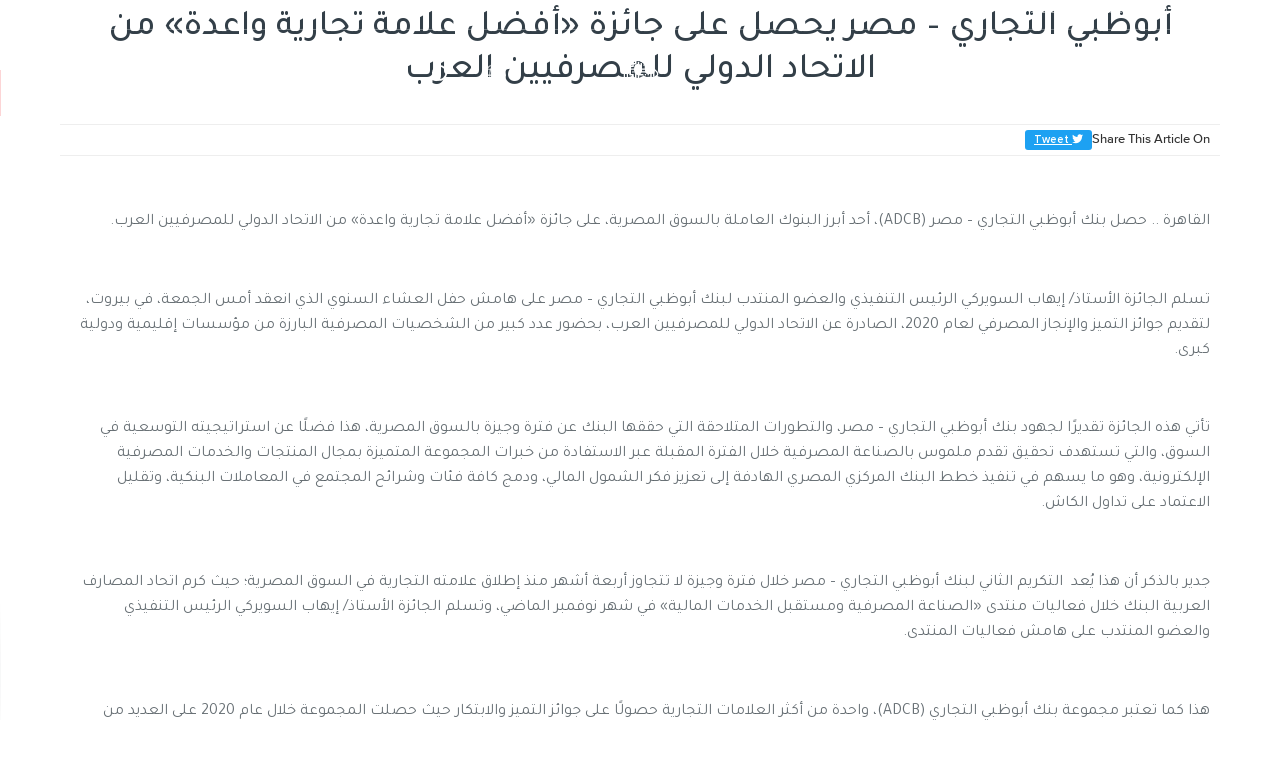

--- FILE ---
content_type: text/html; charset=UTF-8
request_url: https://www.adcb.com.eg/ar/%D8%A3%D8%A8%D9%88%D8%B8%D8%A8%D9%8A-%D8%A7%D9%84%D8%AA%D8%AC%D8%A7%D8%B1%D9%8A-%D9%85%D8%B5%D8%B1-%D9%8A%D8%AD%D8%B5%D9%84-%D8%B9%D9%84%D9%89-%D8%AC%D8%A7%D8%A6%D8%B2%D8%A9-%D8%A3%D9%81%D8%B6/
body_size: 35940
content:
<!doctype html>
<html dir="rtl" lang="ar" prefix="og: https://ogp.me/ns#">
    <head>
        <meta charset="UTF-8">
                <meta name="viewport" content="width=device-width, initial-scale=1">
        <link rel="profile" href="http://gmpg.org/xfn/11">
        <!-- Global site tag (gtag.js) - Google Analytics -->
	<meta name="facebook-domain-verification" content="baj17k6h6gddwcx3os1xxs2xe5izaj" />
     <!--  <script async src="https://www.googletagmanager.com/gtag/js?id=UA-178823901-1"></script>
        <script>
            window.dataLayer = window.dataLayer || [];
            function gtag() {
                dataLayer.push(arguments);
            }
            gtag('js', new Date());
            gtag('config', 'UA-178823901-1');

        </script>-->
        <title>أبوظبي التجاري – مصر يحصل على جائزة «أفضل علامة تجارية واعدة» من الاتحاد الدولي للمصرفيين العرب | ADCB</title>
<link rel="alternate" hreflang="ar" href="https://www.adcb.com.eg/ar/%d8%a3%d8%a8%d9%88%d8%b8%d8%a8%d9%8a-%d8%a7%d9%84%d8%aa%d8%ac%d8%a7%d8%b1%d9%8a-%d9%85%d8%b5%d8%b1-%d9%8a%d8%ad%d8%b5%d9%84-%d8%b9%d9%84%d9%89-%d8%ac%d8%a7%d8%a6%d8%b2%d8%a9-%d8%a3%d9%81%d8%b6/" />
<link rel="alternate" hreflang="en" href="https://www.adcb.com.eg/adcb-egypt-listed-as-diamond-sponsor-of-banking-industry-and-future-of-financial-services-forum-in-sharm-el-sheikh/" />
<link rel="alternate" hreflang="x-default" href="https://www.adcb.com.eg/adcb-egypt-listed-as-diamond-sponsor-of-banking-industry-and-future-of-financial-services-forum-in-sharm-el-sheikh/" />

		<!-- All in One SEO Pro 4.9.2 - aioseo.com -->
	<meta name="robots" content="max-image-preview:large" />
	<meta name="author" content="Mahmoud Elkholy"/>
	<meta name="google-site-verification" content="google-site-verification: google8698a53971681f0a.html" />
	<meta name="keywords" content="بيانات صحفية" />
	<link rel="canonical" href="https://www.adcb.com.eg/ar/%d8%a3%d8%a8%d9%88%d8%b8%d8%a8%d9%8a-%d8%a7%d9%84%d8%aa%d8%ac%d8%a7%d8%b1%d9%8a-%d9%85%d8%b5%d8%b1-%d9%8a%d8%ad%d8%b5%d9%84-%d8%b9%d9%84%d9%89-%d8%ac%d8%a7%d8%a6%d8%b2%d8%a9-%d8%a3%d9%81%d8%b6/" />
	<meta name="generator" content="All in One SEO Pro (AIOSEO) 4.9.2" />
		<meta property="og:locale" content="ar_AR" />
		<meta property="og:site_name" content="ADCB | Welcome to ADCB Egypt" />
		<meta property="og:type" content="article" />
		<meta property="og:title" content="أبوظبي التجاري – مصر يحصل على جائزة «أفضل علامة تجارية واعدة» من الاتحاد الدولي للمصرفيين العرب | ADCB" />
		<meta property="og:url" content="https://www.adcb.com.eg/ar/%d8%a3%d8%a8%d9%88%d8%b8%d8%a8%d9%8a-%d8%a7%d9%84%d8%aa%d8%ac%d8%a7%d8%b1%d9%8a-%d9%85%d8%b5%d8%b1-%d9%8a%d8%ad%d8%b5%d9%84-%d8%b9%d9%84%d9%89-%d8%ac%d8%a7%d8%a6%d8%b2%d8%a9-%d8%a3%d9%81%d8%b6/" />
		<meta property="og:image" content="https://www.adcb.com.eg/wp-content/uploads/2024/07/IMG-20240519-WA0013-scaled.jpg" />
		<meta property="og:image:secure_url" content="https://www.adcb.com.eg/wp-content/uploads/2024/07/IMG-20240519-WA0013-scaled.jpg" />
		<meta property="article:published_time" content="2020-12-27T10:30:41+00:00" />
		<meta property="article:modified_time" content="2021-01-17T15:32:31+00:00" />
		<meta property="article:publisher" content="https://facebook.com/adcbegypt" />
		<meta name="twitter:card" content="summary" />
		<meta name="twitter:site" content="@adcbegypt" />
		<meta name="twitter:title" content="أبوظبي التجاري – مصر يحصل على جائزة «أفضل علامة تجارية واعدة» من الاتحاد الدولي للمصرفيين العرب | ADCB" />
		<meta name="twitter:creator" content="@adcbegypt" />
		<meta name="twitter:image" content="https://www.adcb.com.eg/wp-content/uploads/2024/07/IMG-20240519-WA0013-scaled.jpg" />
		<meta name="twitter:label1" content="Written by" />
		<meta name="twitter:data1" content="Mahmoud Elkholy" />
		<script type="application/ld+json" class="aioseo-schema">
			{"@context":"https:\/\/schema.org","@graph":[{"@type":"Article","@id":"https:\/\/www.adcb.com.eg\/ar\/%d8%a3%d8%a8%d9%88%d8%b8%d8%a8%d9%8a-%d8%a7%d9%84%d8%aa%d8%ac%d8%a7%d8%b1%d9%8a-%d9%85%d8%b5%d8%b1-%d9%8a%d8%ad%d8%b5%d9%84-%d8%b9%d9%84%d9%89-%d8%ac%d8%a7%d8%a6%d8%b2%d8%a9-%d8%a3%d9%81%d8%b6\/#article","name":"\u0623\u0628\u0648\u0638\u0628\u064a \u0627\u0644\u062a\u062c\u0627\u0631\u064a \u2013 \u0645\u0635\u0631 \u064a\u062d\u0635\u0644 \u0639\u0644\u0649 \u062c\u0627\u0626\u0632\u0629 \u00ab\u0623\u0641\u0636\u0644 \u0639\u0644\u0627\u0645\u0629 \u062a\u062c\u0627\u0631\u064a\u0629 \u0648\u0627\u0639\u062f\u0629\u00bb \u0645\u0646 \u0627\u0644\u0627\u062a\u062d\u0627\u062f \u0627\u0644\u062f\u0648\u0644\u064a \u0644\u0644\u0645\u0635\u0631\u0641\u064a\u064a\u0646 \u0627\u0644\u0639\u0631\u0628 | ADCB","headline":"\u0623\u0628\u0648\u0638\u0628\u064a \u0627\u0644\u062a\u062c\u0627\u0631\u064a &#8211; \u0645\u0635\u0631 \u064a\u062d\u0635\u0644 \u0639\u0644\u0649 \u062c\u0627\u0626\u0632\u0629 \u00ab\u0623\u0641\u0636\u0644 \u0639\u0644\u0627\u0645\u0629 \u062a\u062c\u0627\u0631\u064a\u0629 \u0648\u0627\u0639\u062f\u0629\u00bb \u0645\u0646 \u0627\u0644\u0627\u062a\u062d\u0627\u062f \u0627\u0644\u062f\u0648\u0644\u064a \u0644\u0644\u0645\u0635\u0631\u0641\u064a\u064a\u0646 \u0627\u0644\u0639\u0631\u0628","author":{"@id":"https:\/\/www.adcb.com.eg\/ar\/author\/e550957\/#author"},"publisher":{"@id":"https:\/\/www.adcb.com.eg\/ar\/#organization"},"image":{"@type":"ImageObject","url":"https:\/\/www.adcb.com.eg\/wp-content\/uploads\/2020\/08\/adcb.png","@id":"https:\/\/www.adcb.com.eg\/ar\/#articleImage","width":185,"height":56},"datePublished":"2020-12-27T10:30:41+00:00","dateModified":"2021-01-17T15:32:31+00:00","inLanguage":"ar","mainEntityOfPage":{"@id":"https:\/\/www.adcb.com.eg\/ar\/%d8%a3%d8%a8%d9%88%d8%b8%d8%a8%d9%8a-%d8%a7%d9%84%d8%aa%d8%ac%d8%a7%d8%b1%d9%8a-%d9%85%d8%b5%d8%b1-%d9%8a%d8%ad%d8%b5%d9%84-%d8%b9%d9%84%d9%89-%d8%ac%d8%a7%d8%a6%d8%b2%d8%a9-%d8%a3%d9%81%d8%b6\/#webpage"},"isPartOf":{"@id":"https:\/\/www.adcb.com.eg\/ar\/%d8%a3%d8%a8%d9%88%d8%b8%d8%a8%d9%8a-%d8%a7%d9%84%d8%aa%d8%ac%d8%a7%d8%b1%d9%8a-%d9%85%d8%b5%d8%b1-%d9%8a%d8%ad%d8%b5%d9%84-%d8%b9%d9%84%d9%89-%d8%ac%d8%a7%d8%a6%d8%b2%d8%a9-%d8%a3%d9%81%d8%b6\/#webpage"},"articleSection":"\u0628\u064a\u0627\u0646\u0627\u062a \u0635\u062d\u0641\u064a\u0629, \u0627\u062e\u062a\u064a\u0627\u0631\u064a"},{"@type":"BreadcrumbList","@id":"https:\/\/www.adcb.com.eg\/ar\/%d8%a3%d8%a8%d9%88%d8%b8%d8%a8%d9%8a-%d8%a7%d9%84%d8%aa%d8%ac%d8%a7%d8%b1%d9%8a-%d9%85%d8%b5%d8%b1-%d9%8a%d8%ad%d8%b5%d9%84-%d8%b9%d9%84%d9%89-%d8%ac%d8%a7%d8%a6%d8%b2%d8%a9-%d8%a3%d9%81%d8%b6\/#breadcrumblist","itemListElement":[{"@type":"ListItem","@id":"https:\/\/www.adcb.com.eg\/ar\/#listItem","position":1,"name":"Home","item":"https:\/\/www.adcb.com.eg\/ar\/","nextItem":{"@type":"ListItem","@id":"https:\/\/www.adcb.com.eg\/ar\/category\/%d8%a8%d9%8a%d8%a7%d9%86%d8%a7%d8%aa-%d8%b5%d8%ad%d9%81%d9%8a%d8%a9\/#listItem","name":"\u0628\u064a\u0627\u0646\u0627\u062a \u0635\u062d\u0641\u064a\u0629"}},{"@type":"ListItem","@id":"https:\/\/www.adcb.com.eg\/ar\/category\/%d8%a8%d9%8a%d8%a7%d9%86%d8%a7%d8%aa-%d8%b5%d8%ad%d9%81%d9%8a%d8%a9\/#listItem","position":2,"name":"\u0628\u064a\u0627\u0646\u0627\u062a \u0635\u062d\u0641\u064a\u0629","item":"https:\/\/www.adcb.com.eg\/ar\/category\/%d8%a8%d9%8a%d8%a7%d9%86%d8%a7%d8%aa-%d8%b5%d8%ad%d9%81%d9%8a%d8%a9\/","nextItem":{"@type":"ListItem","@id":"https:\/\/www.adcb.com.eg\/ar\/%d8%a3%d8%a8%d9%88%d8%b8%d8%a8%d9%8a-%d8%a7%d9%84%d8%aa%d8%ac%d8%a7%d8%b1%d9%8a-%d9%85%d8%b5%d8%b1-%d9%8a%d8%ad%d8%b5%d9%84-%d8%b9%d9%84%d9%89-%d8%ac%d8%a7%d8%a6%d8%b2%d8%a9-%d8%a3%d9%81%d8%b6\/#listItem","name":"\u0623\u0628\u0648\u0638\u0628\u064a \u0627\u0644\u062a\u062c\u0627\u0631\u064a &#8211; \u0645\u0635\u0631 \u064a\u062d\u0635\u0644 \u0639\u0644\u0649 \u062c\u0627\u0626\u0632\u0629 \u00ab\u0623\u0641\u0636\u0644 \u0639\u0644\u0627\u0645\u0629 \u062a\u062c\u0627\u0631\u064a\u0629 \u0648\u0627\u0639\u062f\u0629\u00bb \u0645\u0646 \u0627\u0644\u0627\u062a\u062d\u0627\u062f \u0627\u0644\u062f\u0648\u0644\u064a \u0644\u0644\u0645\u0635\u0631\u0641\u064a\u064a\u0646 \u0627\u0644\u0639\u0631\u0628"},"previousItem":{"@type":"ListItem","@id":"https:\/\/www.adcb.com.eg\/ar\/#listItem","name":"Home"}},{"@type":"ListItem","@id":"https:\/\/www.adcb.com.eg\/ar\/%d8%a3%d8%a8%d9%88%d8%b8%d8%a8%d9%8a-%d8%a7%d9%84%d8%aa%d8%ac%d8%a7%d8%b1%d9%8a-%d9%85%d8%b5%d8%b1-%d9%8a%d8%ad%d8%b5%d9%84-%d8%b9%d9%84%d9%89-%d8%ac%d8%a7%d8%a6%d8%b2%d8%a9-%d8%a3%d9%81%d8%b6\/#listItem","position":3,"name":"\u0623\u0628\u0648\u0638\u0628\u064a \u0627\u0644\u062a\u062c\u0627\u0631\u064a &#8211; \u0645\u0635\u0631 \u064a\u062d\u0635\u0644 \u0639\u0644\u0649 \u062c\u0627\u0626\u0632\u0629 \u00ab\u0623\u0641\u0636\u0644 \u0639\u0644\u0627\u0645\u0629 \u062a\u062c\u0627\u0631\u064a\u0629 \u0648\u0627\u0639\u062f\u0629\u00bb \u0645\u0646 \u0627\u0644\u0627\u062a\u062d\u0627\u062f \u0627\u0644\u062f\u0648\u0644\u064a \u0644\u0644\u0645\u0635\u0631\u0641\u064a\u064a\u0646 \u0627\u0644\u0639\u0631\u0628","previousItem":{"@type":"ListItem","@id":"https:\/\/www.adcb.com.eg\/ar\/category\/%d8%a8%d9%8a%d8%a7%d9%86%d8%a7%d8%aa-%d8%b5%d8%ad%d9%81%d9%8a%d8%a9\/#listItem","name":"\u0628\u064a\u0627\u0646\u0627\u062a \u0635\u062d\u0641\u064a\u0629"}}]},{"@type":"Organization","@id":"https:\/\/www.adcb.com.eg\/ar\/#organization","name":"Abu Dhabi Commercial Bank - Egypt","description":"Welcome to ADCB Egypt","url":"https:\/\/www.adcb.com.eg\/ar\/","telephone":"+20233011330","logo":{"@type":"ImageObject","url":"https:\/\/www.adcb.com.eg\/wp-content\/uploads\/2020\/08\/adcb.png","@id":"https:\/\/www.adcb.com.eg\/ar\/%d8%a3%d8%a8%d9%88%d8%b8%d8%a8%d9%8a-%d8%a7%d9%84%d8%aa%d8%ac%d8%a7%d8%b1%d9%8a-%d9%85%d8%b5%d8%b1-%d9%8a%d8%ad%d8%b5%d9%84-%d8%b9%d9%84%d9%89-%d8%ac%d8%a7%d8%a6%d8%b2%d8%a9-%d8%a3%d9%81%d8%b6\/#organizationLogo","width":185,"height":56},"image":{"@id":"https:\/\/www.adcb.com.eg\/ar\/%d8%a3%d8%a8%d9%88%d8%b8%d8%a8%d9%8a-%d8%a7%d9%84%d8%aa%d8%ac%d8%a7%d8%b1%d9%8a-%d9%85%d8%b5%d8%b1-%d9%8a%d8%ad%d8%b5%d9%84-%d8%b9%d9%84%d9%89-%d8%ac%d8%a7%d8%a6%d8%b2%d8%a9-%d8%a3%d9%81%d8%b6\/#organizationLogo"},"sameAs":["https:\/\/facebook.com\/adcbegypt","https:\/\/x.com\/adcbegypt","https:\/\/instagram.com\/adcbegypt","https:\/\/youtube.com\/adcbegypt","https:\/\/linkedin.com\/in\/adcbegypt"]},{"@type":"Person","@id":"https:\/\/www.adcb.com.eg\/ar\/author\/e550957\/#author","url":"https:\/\/www.adcb.com.eg\/ar\/author\/e550957\/","name":"Mahmoud Elkholy","image":{"@type":"ImageObject","url":"https:\/\/secure.gravatar.com\/avatar\/914c631d068003d07e61a85793a36af652adb478c21a603a355d75f0fcb98cb4?s=96&d=mm&r=g"}},{"@type":"WebPage","@id":"https:\/\/www.adcb.com.eg\/ar\/%d8%a3%d8%a8%d9%88%d8%b8%d8%a8%d9%8a-%d8%a7%d9%84%d8%aa%d8%ac%d8%a7%d8%b1%d9%8a-%d9%85%d8%b5%d8%b1-%d9%8a%d8%ad%d8%b5%d9%84-%d8%b9%d9%84%d9%89-%d8%ac%d8%a7%d8%a6%d8%b2%d8%a9-%d8%a3%d9%81%d8%b6\/#webpage","url":"https:\/\/www.adcb.com.eg\/ar\/%d8%a3%d8%a8%d9%88%d8%b8%d8%a8%d9%8a-%d8%a7%d9%84%d8%aa%d8%ac%d8%a7%d8%b1%d9%8a-%d9%85%d8%b5%d8%b1-%d9%8a%d8%ad%d8%b5%d9%84-%d8%b9%d9%84%d9%89-%d8%ac%d8%a7%d8%a6%d8%b2%d8%a9-%d8%a3%d9%81%d8%b6\/","name":"\u0623\u0628\u0648\u0638\u0628\u064a \u0627\u0644\u062a\u062c\u0627\u0631\u064a \u2013 \u0645\u0635\u0631 \u064a\u062d\u0635\u0644 \u0639\u0644\u0649 \u062c\u0627\u0626\u0632\u0629 \u00ab\u0623\u0641\u0636\u0644 \u0639\u0644\u0627\u0645\u0629 \u062a\u062c\u0627\u0631\u064a\u0629 \u0648\u0627\u0639\u062f\u0629\u00bb \u0645\u0646 \u0627\u0644\u0627\u062a\u062d\u0627\u062f \u0627\u0644\u062f\u0648\u0644\u064a \u0644\u0644\u0645\u0635\u0631\u0641\u064a\u064a\u0646 \u0627\u0644\u0639\u0631\u0628 | ADCB","inLanguage":"ar","isPartOf":{"@id":"https:\/\/www.adcb.com.eg\/ar\/#website"},"breadcrumb":{"@id":"https:\/\/www.adcb.com.eg\/ar\/%d8%a3%d8%a8%d9%88%d8%b8%d8%a8%d9%8a-%d8%a7%d9%84%d8%aa%d8%ac%d8%a7%d8%b1%d9%8a-%d9%85%d8%b5%d8%b1-%d9%8a%d8%ad%d8%b5%d9%84-%d8%b9%d9%84%d9%89-%d8%ac%d8%a7%d8%a6%d8%b2%d8%a9-%d8%a3%d9%81%d8%b6\/#breadcrumblist"},"author":{"@id":"https:\/\/www.adcb.com.eg\/ar\/author\/e550957\/#author"},"creator":{"@id":"https:\/\/www.adcb.com.eg\/ar\/author\/e550957\/#author"},"datePublished":"2020-12-27T10:30:41+00:00","dateModified":"2021-01-17T15:32:31+00:00"},{"@type":"WebSite","@id":"https:\/\/www.adcb.com.eg\/ar\/#website","url":"https:\/\/www.adcb.com.eg\/ar\/","name":"ADCB Egypt","alternateName":"Abu Dhabi Commercial Bank","description":"Welcome to ADCB Egypt","inLanguage":"ar","publisher":{"@id":"https:\/\/www.adcb.com.eg\/ar\/#organization"}}]}
		</script>
		<!-- All in One SEO Pro -->

<link rel='dns-prefetch' href='//fonts.googleapis.com' />
<link rel='dns-prefetch' href='//www.googletagmanager.com' />
<script id="wpp-js" src="https://www.adcb.com.eg/wp-content/plugins/wordpress-popular-posts/assets/js/wpp.min.js?ver=7.3.6" data-sampling="0" data-sampling-rate="100" data-api-url="https://www.adcb.com.eg/ar/wp-json/wordpress-popular-posts" data-post-id="7866" data-token="6e4d3973b3" data-lang="0" data-debug="0"></script>
<link rel="alternate" title="oEmbed (JSON)" type="application/json+oembed" href="https://www.adcb.com.eg/ar/wp-json/oembed/1.0/embed?url=https%3A%2F%2Fwww.adcb.com.eg%2Far%2F%25d8%25a3%25d8%25a8%25d9%2588%25d8%25b8%25d8%25a8%25d9%258a-%25d8%25a7%25d9%2584%25d8%25aa%25d8%25ac%25d8%25a7%25d8%25b1%25d9%258a-%25d9%2585%25d8%25b5%25d8%25b1-%25d9%258a%25d8%25ad%25d8%25b5%25d9%2584-%25d8%25b9%25d9%2584%25d9%2589-%25d8%25ac%25d8%25a7%25d8%25a6%25d8%25b2%25d8%25a9-%25d8%25a3%25d9%2581%25d8%25b6%2F" />
<link rel="alternate" title="oEmbed (XML)" type="text/xml+oembed" href="https://www.adcb.com.eg/ar/wp-json/oembed/1.0/embed?url=https%3A%2F%2Fwww.adcb.com.eg%2Far%2F%25d8%25a3%25d8%25a8%25d9%2588%25d8%25b8%25d8%25a8%25d9%258a-%25d8%25a7%25d9%2584%25d8%25aa%25d8%25ac%25d8%25a7%25d8%25b1%25d9%258a-%25d9%2585%25d8%25b5%25d8%25b1-%25d9%258a%25d8%25ad%25d8%25b5%25d9%2584-%25d8%25b9%25d9%2584%25d9%2589-%25d8%25ac%25d8%25a7%25d8%25a6%25d8%25b2%25d8%25a9-%25d8%25a3%25d9%2581%25d8%25b6%2F&#038;format=xml" />
		<!-- This site uses the Google Analytics by MonsterInsights plugin v9.11.0 - Using Analytics tracking - https://www.monsterinsights.com/ -->
		<!-- Note: MonsterInsights is not currently configured on this site. The site owner needs to authenticate with Google Analytics in the MonsterInsights settings panel. -->
					<!-- No tracking code set -->
				<!-- / Google Analytics by MonsterInsights -->
		<style id='wp-img-auto-sizes-contain-inline-css'>
img:is([sizes=auto i],[sizes^="auto," i]){contain-intrinsic-size:3000px 1500px}
/*# sourceURL=wp-img-auto-sizes-contain-inline-css */
</style>
<style id='wp-emoji-styles-inline-css'>

	img.wp-smiley, img.emoji {
		display: inline !important;
		border: none !important;
		box-shadow: none !important;
		height: 1em !important;
		width: 1em !important;
		margin: 0 0.07em !important;
		vertical-align: -0.1em !important;
		background: none !important;
		padding: 0 !important;
	}
/*# sourceURL=wp-emoji-styles-inline-css */
</style>
<link rel='stylesheet' id='wp-block-library-rtl-css' href='https://www.adcb.com.eg/wp-includes/css/dist/block-library/style-rtl.min.css?ver=8c4225e5dc06267ee899be373185c3ac' media='all' />
<style id='classic-theme-styles-inline-css'>
/*! This file is auto-generated */
.wp-block-button__link{color:#fff;background-color:#32373c;border-radius:9999px;box-shadow:none;text-decoration:none;padding:calc(.667em + 2px) calc(1.333em + 2px);font-size:1.125em}.wp-block-file__button{background:#32373c;color:#fff;text-decoration:none}
/*# sourceURL=/wp-includes/css/classic-themes.min.css */
</style>
<link rel='stylesheet' id='aioseo/css/src/vue/standalone/blocks/table-of-contents/global.scss-css' href='https://www.adcb.com.eg/wp-content/plugins/all-in-one-seo-pack-pro/dist/Pro/assets/css/table-of-contents/global.e90f6d47.css?ver=4.9.2' media='all' />
<link rel='stylesheet' id='aioseo/css/src/vue/standalone/blocks/pro/recipe/global.scss-css' href='https://www.adcb.com.eg/wp-content/plugins/all-in-one-seo-pack-pro/dist/Pro/assets/css/recipe/global.67a3275f.css?ver=4.9.2' media='all' />
<link rel='stylesheet' id='aioseo/css/src/vue/standalone/blocks/pro/product/global.scss-css' href='https://www.adcb.com.eg/wp-content/plugins/all-in-one-seo-pack-pro/dist/Pro/assets/css/product/global.61066cfb.css?ver=4.9.2' media='all' />
<link rel='stylesheet' id='aioseo-eeat/css/src/vue/standalone/blocks/author-bio/global.scss-css' href='https://www.adcb.com.eg/wp-content/plugins/aioseo-eeat/dist/Pro/assets/css/author-bio/global.lvru5eV8.css?ver=1.2.9' media='all' />
<link rel='stylesheet' id='aioseo-eeat/css/src/vue/standalone/blocks/author-tooltip/global.scss-css' href='https://www.adcb.com.eg/wp-content/plugins/aioseo-eeat/dist/Pro/assets/css/author-tooltip/global.BEv34Lr4.css?ver=1.2.9' media='all' />
<link rel='stylesheet' id='aioseo-eeat/css/src/vue/standalone/blocks/reviewer-tooltip/global.scss-css' href='https://www.adcb.com.eg/wp-content/plugins/aioseo-eeat/dist/Pro/assets/css/reviewer-tooltip/global.Cz6Z5e1C.css?ver=1.2.9' media='all' />
<link rel='stylesheet' id='aioseo-local-business/css/src/assets/scss/business-info.scss-css' href='https://www.adcb.com.eg/wp-content/plugins/aioseo-local-business/dist/css/business-info.DlwHGRMe.css?ver=1.3.12' media='all' />
<link rel='stylesheet' id='aioseo-local-business/css/src/assets/scss/opening-hours.scss-css' href='https://www.adcb.com.eg/wp-content/plugins/aioseo-local-business/dist/css/opening-hours.Bg1Edlf_.css?ver=1.3.12' media='all' />
<link rel='stylesheet' id='jet-engine-frontend-css' href='https://www.adcb.com.eg/wp-content/plugins/jet-engine/assets/css/frontend.css?ver=3.7.2' media='all' />
<style id='global-styles-inline-css'>
:root{--wp--preset--aspect-ratio--square: 1;--wp--preset--aspect-ratio--4-3: 4/3;--wp--preset--aspect-ratio--3-4: 3/4;--wp--preset--aspect-ratio--3-2: 3/2;--wp--preset--aspect-ratio--2-3: 2/3;--wp--preset--aspect-ratio--16-9: 16/9;--wp--preset--aspect-ratio--9-16: 9/16;--wp--preset--color--black: #000000;--wp--preset--color--cyan-bluish-gray: #abb8c3;--wp--preset--color--white: #ffffff;--wp--preset--color--pale-pink: #f78da7;--wp--preset--color--vivid-red: #cf2e2e;--wp--preset--color--luminous-vivid-orange: #ff6900;--wp--preset--color--luminous-vivid-amber: #fcb900;--wp--preset--color--light-green-cyan: #7bdcb5;--wp--preset--color--vivid-green-cyan: #00d084;--wp--preset--color--pale-cyan-blue: #8ed1fc;--wp--preset--color--vivid-cyan-blue: #0693e3;--wp--preset--color--vivid-purple: #9b51e0;--wp--preset--gradient--vivid-cyan-blue-to-vivid-purple: linear-gradient(135deg,rgb(6,147,227) 0%,rgb(155,81,224) 100%);--wp--preset--gradient--light-green-cyan-to-vivid-green-cyan: linear-gradient(135deg,rgb(122,220,180) 0%,rgb(0,208,130) 100%);--wp--preset--gradient--luminous-vivid-amber-to-luminous-vivid-orange: linear-gradient(135deg,rgb(252,185,0) 0%,rgb(255,105,0) 100%);--wp--preset--gradient--luminous-vivid-orange-to-vivid-red: linear-gradient(135deg,rgb(255,105,0) 0%,rgb(207,46,46) 100%);--wp--preset--gradient--very-light-gray-to-cyan-bluish-gray: linear-gradient(135deg,rgb(238,238,238) 0%,rgb(169,184,195) 100%);--wp--preset--gradient--cool-to-warm-spectrum: linear-gradient(135deg,rgb(74,234,220) 0%,rgb(151,120,209) 20%,rgb(207,42,186) 40%,rgb(238,44,130) 60%,rgb(251,105,98) 80%,rgb(254,248,76) 100%);--wp--preset--gradient--blush-light-purple: linear-gradient(135deg,rgb(255,206,236) 0%,rgb(152,150,240) 100%);--wp--preset--gradient--blush-bordeaux: linear-gradient(135deg,rgb(254,205,165) 0%,rgb(254,45,45) 50%,rgb(107,0,62) 100%);--wp--preset--gradient--luminous-dusk: linear-gradient(135deg,rgb(255,203,112) 0%,rgb(199,81,192) 50%,rgb(65,88,208) 100%);--wp--preset--gradient--pale-ocean: linear-gradient(135deg,rgb(255,245,203) 0%,rgb(182,227,212) 50%,rgb(51,167,181) 100%);--wp--preset--gradient--electric-grass: linear-gradient(135deg,rgb(202,248,128) 0%,rgb(113,206,126) 100%);--wp--preset--gradient--midnight: linear-gradient(135deg,rgb(2,3,129) 0%,rgb(40,116,252) 100%);--wp--preset--font-size--small: 13px;--wp--preset--font-size--medium: 20px;--wp--preset--font-size--large: 36px;--wp--preset--font-size--x-large: 42px;--wp--preset--spacing--20: 0.44rem;--wp--preset--spacing--30: 0.67rem;--wp--preset--spacing--40: 1rem;--wp--preset--spacing--50: 1.5rem;--wp--preset--spacing--60: 2.25rem;--wp--preset--spacing--70: 3.38rem;--wp--preset--spacing--80: 5.06rem;--wp--preset--shadow--natural: 6px 6px 9px rgba(0, 0, 0, 0.2);--wp--preset--shadow--deep: 12px 12px 50px rgba(0, 0, 0, 0.4);--wp--preset--shadow--sharp: 6px 6px 0px rgba(0, 0, 0, 0.2);--wp--preset--shadow--outlined: 6px 6px 0px -3px rgb(255, 255, 255), 6px 6px rgb(0, 0, 0);--wp--preset--shadow--crisp: 6px 6px 0px rgb(0, 0, 0);}:where(.is-layout-flex){gap: 0.5em;}:where(.is-layout-grid){gap: 0.5em;}body .is-layout-flex{display: flex;}.is-layout-flex{flex-wrap: wrap;align-items: center;}.is-layout-flex > :is(*, div){margin: 0;}body .is-layout-grid{display: grid;}.is-layout-grid > :is(*, div){margin: 0;}:where(.wp-block-columns.is-layout-flex){gap: 2em;}:where(.wp-block-columns.is-layout-grid){gap: 2em;}:where(.wp-block-post-template.is-layout-flex){gap: 1.25em;}:where(.wp-block-post-template.is-layout-grid){gap: 1.25em;}.has-black-color{color: var(--wp--preset--color--black) !important;}.has-cyan-bluish-gray-color{color: var(--wp--preset--color--cyan-bluish-gray) !important;}.has-white-color{color: var(--wp--preset--color--white) !important;}.has-pale-pink-color{color: var(--wp--preset--color--pale-pink) !important;}.has-vivid-red-color{color: var(--wp--preset--color--vivid-red) !important;}.has-luminous-vivid-orange-color{color: var(--wp--preset--color--luminous-vivid-orange) !important;}.has-luminous-vivid-amber-color{color: var(--wp--preset--color--luminous-vivid-amber) !important;}.has-light-green-cyan-color{color: var(--wp--preset--color--light-green-cyan) !important;}.has-vivid-green-cyan-color{color: var(--wp--preset--color--vivid-green-cyan) !important;}.has-pale-cyan-blue-color{color: var(--wp--preset--color--pale-cyan-blue) !important;}.has-vivid-cyan-blue-color{color: var(--wp--preset--color--vivid-cyan-blue) !important;}.has-vivid-purple-color{color: var(--wp--preset--color--vivid-purple) !important;}.has-black-background-color{background-color: var(--wp--preset--color--black) !important;}.has-cyan-bluish-gray-background-color{background-color: var(--wp--preset--color--cyan-bluish-gray) !important;}.has-white-background-color{background-color: var(--wp--preset--color--white) !important;}.has-pale-pink-background-color{background-color: var(--wp--preset--color--pale-pink) !important;}.has-vivid-red-background-color{background-color: var(--wp--preset--color--vivid-red) !important;}.has-luminous-vivid-orange-background-color{background-color: var(--wp--preset--color--luminous-vivid-orange) !important;}.has-luminous-vivid-amber-background-color{background-color: var(--wp--preset--color--luminous-vivid-amber) !important;}.has-light-green-cyan-background-color{background-color: var(--wp--preset--color--light-green-cyan) !important;}.has-vivid-green-cyan-background-color{background-color: var(--wp--preset--color--vivid-green-cyan) !important;}.has-pale-cyan-blue-background-color{background-color: var(--wp--preset--color--pale-cyan-blue) !important;}.has-vivid-cyan-blue-background-color{background-color: var(--wp--preset--color--vivid-cyan-blue) !important;}.has-vivid-purple-background-color{background-color: var(--wp--preset--color--vivid-purple) !important;}.has-black-border-color{border-color: var(--wp--preset--color--black) !important;}.has-cyan-bluish-gray-border-color{border-color: var(--wp--preset--color--cyan-bluish-gray) !important;}.has-white-border-color{border-color: var(--wp--preset--color--white) !important;}.has-pale-pink-border-color{border-color: var(--wp--preset--color--pale-pink) !important;}.has-vivid-red-border-color{border-color: var(--wp--preset--color--vivid-red) !important;}.has-luminous-vivid-orange-border-color{border-color: var(--wp--preset--color--luminous-vivid-orange) !important;}.has-luminous-vivid-amber-border-color{border-color: var(--wp--preset--color--luminous-vivid-amber) !important;}.has-light-green-cyan-border-color{border-color: var(--wp--preset--color--light-green-cyan) !important;}.has-vivid-green-cyan-border-color{border-color: var(--wp--preset--color--vivid-green-cyan) !important;}.has-pale-cyan-blue-border-color{border-color: var(--wp--preset--color--pale-cyan-blue) !important;}.has-vivid-cyan-blue-border-color{border-color: var(--wp--preset--color--vivid-cyan-blue) !important;}.has-vivid-purple-border-color{border-color: var(--wp--preset--color--vivid-purple) !important;}.has-vivid-cyan-blue-to-vivid-purple-gradient-background{background: var(--wp--preset--gradient--vivid-cyan-blue-to-vivid-purple) !important;}.has-light-green-cyan-to-vivid-green-cyan-gradient-background{background: var(--wp--preset--gradient--light-green-cyan-to-vivid-green-cyan) !important;}.has-luminous-vivid-amber-to-luminous-vivid-orange-gradient-background{background: var(--wp--preset--gradient--luminous-vivid-amber-to-luminous-vivid-orange) !important;}.has-luminous-vivid-orange-to-vivid-red-gradient-background{background: var(--wp--preset--gradient--luminous-vivid-orange-to-vivid-red) !important;}.has-very-light-gray-to-cyan-bluish-gray-gradient-background{background: var(--wp--preset--gradient--very-light-gray-to-cyan-bluish-gray) !important;}.has-cool-to-warm-spectrum-gradient-background{background: var(--wp--preset--gradient--cool-to-warm-spectrum) !important;}.has-blush-light-purple-gradient-background{background: var(--wp--preset--gradient--blush-light-purple) !important;}.has-blush-bordeaux-gradient-background{background: var(--wp--preset--gradient--blush-bordeaux) !important;}.has-luminous-dusk-gradient-background{background: var(--wp--preset--gradient--luminous-dusk) !important;}.has-pale-ocean-gradient-background{background: var(--wp--preset--gradient--pale-ocean) !important;}.has-electric-grass-gradient-background{background: var(--wp--preset--gradient--electric-grass) !important;}.has-midnight-gradient-background{background: var(--wp--preset--gradient--midnight) !important;}.has-small-font-size{font-size: var(--wp--preset--font-size--small) !important;}.has-medium-font-size{font-size: var(--wp--preset--font-size--medium) !important;}.has-large-font-size{font-size: var(--wp--preset--font-size--large) !important;}.has-x-large-font-size{font-size: var(--wp--preset--font-size--x-large) !important;}
:where(.wp-block-post-template.is-layout-flex){gap: 1.25em;}:where(.wp-block-post-template.is-layout-grid){gap: 1.25em;}
:where(.wp-block-term-template.is-layout-flex){gap: 1.25em;}:where(.wp-block-term-template.is-layout-grid){gap: 1.25em;}
:where(.wp-block-columns.is-layout-flex){gap: 2em;}:where(.wp-block-columns.is-layout-grid){gap: 2em;}
:root :where(.wp-block-pullquote){font-size: 1.5em;line-height: 1.6;}
/*# sourceURL=global-styles-inline-css */
</style>
<link rel='stylesheet' id='select2-style-css' href='https://www.adcb.com.eg/wp-content/themes/ADCB/dist/css/select2.min.css?ver=8c4225e5dc06267ee899be373185c3ac' media='all' />
<link rel='stylesheet' id='bs_map_search_style-css' href='https://www.adcb.com.eg/wp-content/plugins/branches-search-city/assets/css/branch-locator.css?ver=8c4225e5dc06267ee899be373185c3ac' media='all' />
<link rel='stylesheet' id='email-subscribers-css' href='https://www.adcb.com.eg/wp-content/plugins/email-subscribers/lite/public/css/email-subscribers-public.css?ver=5.9.13' media='all' />
<link rel='stylesheet' id='user-registration-general-css' href='https://www.adcb.com.eg/wp-content/plugins/user-registration/assets/css/user-registration.css?ver=4.4.8' media='all' />
<link rel='stylesheet' id='dashicons-css' href='https://www.adcb.com.eg/wp-includes/css/dashicons.min.css?ver=8c4225e5dc06267ee899be373185c3ac' media='all' />
<link rel='stylesheet' id='wpmm_fontawesome_css-css' href='https://www.adcb.com.eg/wp-content/plugins/wp-megamenu/assets/font-awesome-4.7.0/css/font-awesome.min.css?ver=4.7.0' media='all' />
<link rel='stylesheet' id='wpmm_icofont_css-css' href='https://www.adcb.com.eg/wp-content/plugins/wp-megamenu/assets/icofont/icofont.min.css?ver=1.0.1' media='all' />
<link rel='stylesheet' id='wpmm_css-css' href='https://www.adcb.com.eg/wp-content/plugins/wp-megamenu/assets/css/wpmm.css?ver=1.4.2' media='all' />
<link rel='stylesheet' id='wp_megamenu_generated_css-css' href='https://www.adcb.com.eg/wp-content/uploads/wp-megamenu/wp-megamenu.css?ver=1.4.2' media='all' />
<link rel='stylesheet' id='featuresbox_css-css' href='https://www.adcb.com.eg/wp-content/plugins/wp-megamenu/addons/wpmm-featuresbox/wpmm-featuresbox.css?ver=1' media='all' />
<link rel='stylesheet' id='postgrid_css-css' href='https://www.adcb.com.eg/wp-content/plugins/wp-megamenu/addons/wpmm-gridpost/wpmm-gridpost.css?ver=1' media='all' />
<link rel='stylesheet' id='wpml-legacy-horizontal-list-0-css' href='https://www.adcb.com.eg/wp-content/plugins/sitepress-multilingual-cms/templates/language-switchers/legacy-list-horizontal/style.min.css?ver=1' media='all' />
<link rel='stylesheet' id='wpml-menu-item-0-css' href='https://www.adcb.com.eg/wp-content/plugins/sitepress-multilingual-cms/templates/language-switchers/menu-item/style.min.css?ver=1' media='all' />
<link rel='stylesheet' id='megamenu-css' href='https://www.adcb.com.eg/wp-content/uploads/maxmegamenu/style_ar.css?ver=7b41ff' media='all' />
<link rel='stylesheet' id='wordpress-popular-posts-css-css' href='https://www.adcb.com.eg/wp-content/plugins/wordpress-popular-posts/assets/css/wpp.css?ver=7.3.6' media='all' />
<link rel='stylesheet' id='child-style-css' href='https://www.adcb.com.eg/wp-content/themes/ADCB/style.css?ver=8c4225e5dc06267ee899be373185c3ac' media='all' />
<link rel='stylesheet' id='chosen-style-css' href='https://www.adcb.com.eg/wp-content/themes/ADCB/dist/css/chosen-js.css?ver=8c4225e5dc06267ee899be373185c3ac' media='all' />
<link rel='stylesheet' id='scroll-style-css' href='https://www.adcb.com.eg/wp-content/themes/ADCB/dist/css/jquery.mCustomScrollbar.min.css?ver=8c4225e5dc06267ee899be373185c3ac' media='all' />
<link rel='stylesheet' id='fontawesom-style-css' href='https://www.adcb.com.eg/wp-content/themes/ADCB/dist/css/fontawesome.min.css?ver=8c4225e5dc06267ee899be373185c3ac' media='all' />
<link rel='stylesheet' id='custom-style-css' href='https://www.adcb.com.eg/wp-content/themes/ADCB/dist/css/general.css?ver=8c4225e5dc06267ee899be373185c3ac' media='all' />
<link rel='stylesheet' id='new-header-style-css' href='https://www.adcb.com.eg/wp-content/themes/ADCB/dist/css/header-new.min.css?ver=8c4225e5dc06267ee899be373185c3ac' media='all' />
<link rel='stylesheet' id='new-bullet-style-css' href='https://www.adcb.com.eg/wp-content/themes/ADCB/dist/css/bullets-style.css?ver=8c4225e5dc06267ee899be373185c3ac' media='all' />
<link rel='stylesheet' id='adcb-news-css' href='https://www.adcb.com.eg/wp-content/themes/ADCB/dist/css/adcb-news.css?ver=8c4225e5dc06267ee899be373185c3ac' media='all' />
<link rel='stylesheet' id='adcb-page-news-css' href='https://www.adcb.com.eg/wp-content/themes/ADCB/dist/css/adcb-page-news.css?ver=8c4225e5dc06267ee899be373185c3ac' media='all' />
<link rel='stylesheet' id='home-page-css' href='https://www.adcb.com.eg/wp-content/themes/ADCB/dist/css/home.min.css?ver=8c4225e5dc06267ee899be373185c3ac' media='all' />
<link rel='stylesheet' id='custom-styles-css' href='https://www.adcb.com.eg/wp-content/themes/ADCB/dist/css/custom-styles.min.css?ver=8c4225e5dc06267ee899be373185c3ac' media='all' />
<link rel='stylesheet' id='news-styles-css' href='https://www.adcb.com.eg/wp-content/themes/ADCB/dist/css/news-styles.css?ver=8c4225e5dc06267ee899be373185c3ac' media='all' />
<link rel='stylesheet' id='learning-center-css' href='https://www.adcb.com.eg/wp-content/themes/ADCB/dist/css/learning-center.min.css?ver=1.1.0' media='all' />
<link rel='stylesheet' id='years-filter-css' href='https://www.adcb.com.eg/wp-content/themes/ADCB/dist/css/years-filter.min.css?ver=8c4225e5dc06267ee899be373185c3ac' media='all' />
<link rel='stylesheet' id='slack-slider-css' href='https://www.adcb.com.eg/wp-content/themes/ADCB/dist/css/slick.css?ver=8c4225e5dc06267ee899be373185c3ac' media='all' />
<link rel='stylesheet' id='slack-slider-theme-css' href='https://www.adcb.com.eg/wp-content/themes/ADCB/dist/css/slick-theme.css?ver=8c4225e5dc06267ee899be373185c3ac' media='all' />
<link rel='stylesheet' id='hello-elementor-css' href='https://www.adcb.com.eg/wp-content/themes/hello-elementor/style.min.css?ver=3.0.1' media='all' />
<link rel='stylesheet' id='hello-elementor-theme-style-css' href='https://www.adcb.com.eg/wp-content/themes/hello-elementor/theme.min.css?ver=3.0.1' media='all' />
<link rel='stylesheet' id='hello-elementor-header-footer-css' href='https://www.adcb.com.eg/wp-content/themes/hello-elementor/header-footer.min.css?ver=3.0.1' media='all' />
<link rel='stylesheet' id='jet-popup-frontend-css' href='https://www.adcb.com.eg/wp-content/plugins/jet-popup/assets/css/jet-popup-frontend.css?ver=2.0.16' media='all' />
<link rel='stylesheet' id='jet-theme-core-frontend-styles-css' href='https://www.adcb.com.eg/wp-content/plugins/jet-theme-core_bk/assets/css/frontend.css?ver=2.2.2.1' media='all' />
<link rel='stylesheet' id='elementor-frontend-css' href='https://www.adcb.com.eg/wp-content/plugins/elementor/assets/css/frontend.min.css?ver=3.34.0' media='all' />
<link rel='stylesheet' id='widget-nav-menu-css' href='https://www.adcb.com.eg/wp-content/plugins/elementor-pro/assets/css/widget-nav-menu-rtl.min.css?ver=3.34.0' media='all' />
<link rel='stylesheet' id='widget-search-form-css' href='https://www.adcb.com.eg/wp-content/plugins/elementor-pro/assets/css/widget-search-form-rtl.min.css?ver=3.34.0' media='all' />
<link rel='stylesheet' id='elementor-icons-shared-0-css' href='https://www.adcb.com.eg/wp-content/plugins/elementor/assets/lib/font-awesome/css/fontawesome.min.css?ver=5.15.3' media='all' />
<link rel='stylesheet' id='elementor-icons-fa-solid-css' href='https://www.adcb.com.eg/wp-content/plugins/elementor/assets/lib/font-awesome/css/solid.min.css?ver=5.15.3' media='all' />
<link rel='stylesheet' id='e-sticky-css' href='https://www.adcb.com.eg/wp-content/plugins/elementor-pro/assets/css/modules/sticky.min.css?ver=3.34.0' media='all' />
<link rel='stylesheet' id='widget-image-css' href='https://www.adcb.com.eg/wp-content/plugins/elementor/assets/css/widget-image-rtl.min.css?ver=3.34.0' media='all' />
<link rel='stylesheet' id='swiper-css' href='https://www.adcb.com.eg/wp-content/plugins/elementor/assets/lib/swiper/v8/css/swiper.min.css?ver=8.4.5' media='all' />
<link rel='stylesheet' id='e-swiper-css' href='https://www.adcb.com.eg/wp-content/plugins/elementor/assets/css/conditionals/e-swiper.min.css?ver=3.34.0' media='all' />
<link rel='stylesheet' id='eael-general-css' href='https://www.adcb.com.eg/wp-content/plugins/essential-addons-for-elementor-lite/assets/front-end/css/view/general.min.css?ver=6.5.5' media='all' />
<link rel='stylesheet' id='eael-21227-css' href='https://www.adcb.com.eg/wp-content/uploads/essential-addons-elementor/eael-21227.css?ver=1610897551' media='all' />
<link rel='stylesheet' id='widget-spacer-css' href='https://www.adcb.com.eg/wp-content/plugins/elementor/assets/css/widget-spacer-rtl.min.css?ver=3.34.0' media='all' />
<link rel='stylesheet' id='widget-social-icons-css' href='https://www.adcb.com.eg/wp-content/plugins/elementor/assets/css/widget-social-icons-rtl.min.css?ver=3.34.0' media='all' />
<link rel='stylesheet' id='e-apple-webkit-css' href='https://www.adcb.com.eg/wp-content/plugins/elementor/assets/css/conditionals/apple-webkit.min.css?ver=3.34.0' media='all' />
<link rel='stylesheet' id='widget-heading-css' href='https://www.adcb.com.eg/wp-content/plugins/elementor/assets/css/widget-heading-rtl.min.css?ver=3.34.0' media='all' />
<link rel='stylesheet' id='widget-icon-list-css' href='https://www.adcb.com.eg/wp-content/plugins/elementor/assets/css/widget-icon-list-rtl.min.css?ver=3.34.0' media='all' />
<link rel='stylesheet' id='widget-divider-css' href='https://www.adcb.com.eg/wp-content/plugins/elementor/assets/css/widget-divider-rtl.min.css?ver=3.34.0' media='all' />
<link rel='stylesheet' id='elementor-icons-css' href='https://www.adcb.com.eg/wp-content/plugins/elementor/assets/lib/eicons/css/elementor-icons.min.css?ver=5.45.0' media='all' />
<style id='elementor-icons-inline-css'>

		.elementor-add-new-section .elementor-add-templately-promo-button{
            background-color: #5d4fff !important;
            background-image: url(https://www.adcb.com.eg/wp-content/plugins/essential-addons-for-elementor-lite/assets/admin/images/templately/logo-icon.svg);
            background-repeat: no-repeat;
            background-position: center center;
            position: relative;
        }
        
		.elementor-add-new-section .elementor-add-templately-promo-button > i{
            height: 12px;
        }
        
        body .elementor-add-new-section .elementor-add-section-area-button {
            margin-left: 0;
        }

		.elementor-add-new-section .elementor-add-templately-promo-button{
            background-color: #5d4fff !important;
            background-image: url(https://www.adcb.com.eg/wp-content/plugins/essential-addons-for-elementor-lite/assets/admin/images/templately/logo-icon.svg);
            background-repeat: no-repeat;
            background-position: center center;
            position: relative;
        }
        
		.elementor-add-new-section .elementor-add-templately-promo-button > i{
            height: 12px;
        }
        
        body .elementor-add-new-section .elementor-add-section-area-button {
            margin-left: 0;
        }
/*# sourceURL=elementor-icons-inline-css */
</style>
<link rel='stylesheet' id='elementor-post-15-css' href='https://www.adcb.com.eg/wp-content/uploads/elementor/css/post-15.css?ver=1769074152' media='all' />
<link rel='stylesheet' id='elementor-post-903-css' href='https://www.adcb.com.eg/wp-content/uploads/elementor/css/post-903.css?ver=1769074152' media='all' />
<link rel='stylesheet' id='elementor-post-21227-css' href='https://www.adcb.com.eg/wp-content/uploads/elementor/css/post-21227.css?ver=1769074153' media='all' />
<link rel='stylesheet' id='wp-pagenavi-css' href='https://www.adcb.com.eg/wp-content/plugins/wp-pagenavi/pagenavi-css.css?ver=2.70' media='all' />
<link rel='stylesheet' id='exad-slick-css' href='https://www.adcb.com.eg/wp-content/plugins/exclusive-addons-for-elementor/assets/vendor/css/slick.min.css?ver=8c4225e5dc06267ee899be373185c3ac' media='all' />
<link rel='stylesheet' id='exad-slick-theme-css' href='https://www.adcb.com.eg/wp-content/plugins/exclusive-addons-for-elementor/assets/vendor/css/slick-theme.min.css?ver=8c4225e5dc06267ee899be373185c3ac' media='all' />
<link rel='stylesheet' id='exad-image-hover-css' href='https://www.adcb.com.eg/wp-content/plugins/exclusive-addons-for-elementor/assets/vendor/css/imagehover.css?ver=8c4225e5dc06267ee899be373185c3ac' media='all' />
<link rel='stylesheet' id='exad-swiperv5-css' href='https://www.adcb.com.eg/wp-content/plugins/exclusive-addons-for-elementor/assets/vendor/css/swiper.min.css?ver=2.7.9.8' media='all' />
<link rel='stylesheet' id='exad-main-style-css' href='https://www.adcb.com.eg/wp-content/plugins/exclusive-addons-for-elementor/assets/css/exad-styles.min.css?ver=8c4225e5dc06267ee899be373185c3ac' media='all' />
<link rel='stylesheet' id='exad-rtl-style-css' href='https://www.adcb.com.eg/wp-content/plugins/exclusive-addons-for-elementor/assets/css/exad-rtl-styles.min.css?ver=8c4225e5dc06267ee899be373185c3ac' media='all' />
<link rel='stylesheet' id='heateor_sss_frontend_css-css' href='https://www.adcb.com.eg/wp-content/plugins/sassy-social-share/public/css/sassy-social-share-public.css?ver=3.3.79' media='all' />
<style id='heateor_sss_frontend_css-inline-css'>
.heateor_sss_button_instagram span.heateor_sss_svg,a.heateor_sss_instagram span.heateor_sss_svg{background:radial-gradient(circle at 30% 107%,#fdf497 0,#fdf497 5%,#fd5949 45%,#d6249f 60%,#285aeb 90%)}div.heateor_sss_horizontal_sharing a.heateor_sss_button_instagram span{background:#ec0100!important;}div.heateor_sss_standard_follow_icons_container a.heateor_sss_button_instagram span{background:#ec0100}div.heateor_sss_horizontal_sharing a.heateor_sss_button_instagram span:hover{background:#fff!important;}div.heateor_sss_standard_follow_icons_container a.heateor_sss_button_instagram span:hover{background:#fff}div.heateor_sss_vertical_sharing  a.heateor_sss_button_instagram span{background:#ec0100!important;}div.heateor_sss_floating_follow_icons_container a.heateor_sss_button_instagram span{background:#ec0100}div.heateor_sss_vertical_sharing a.heateor_sss_button_instagram span:hover{background:#fff!important;}div.heateor_sss_floating_follow_icons_container a.heateor_sss_button_instagram span:hover{background:#fff}.heateor_sss_horizontal_sharing .heateor_sss_svg,.heateor_sss_standard_follow_icons_container .heateor_sss_svg{background-color:#ec0100!important;background:#ec0100!important;color:#fff;border-width:1px;border-style:solid;border-color:#ec0100}div.heateor_sss_horizontal_sharing span.heateor_sss_svg svg:hover path:not(.heateor_sss_no_fill),div.heateor_sss_horizontal_sharing span.heateor_sss_svg svg:hover ellipse, div.heateor_sss_horizontal_sharing span.heateor_sss_svg svg:hover circle, div.heateor_sss_horizontal_sharing span.heateor_sss_svg svg:hover polygon, div.heateor_sss_horizontal_sharing span.heateor_sss_svg svg:hover rect:not(.heateor_sss_no_fill){fill:#ec0100}div.heateor_sss_horizontal_sharing span.heateor_sss_svg svg:hover path.heateor_sss_svg_stroke, div.heateor_sss_horizontal_sharing span.heateor_sss_svg svg:hover rect.heateor_sss_svg_stroke{stroke:#ec0100}.heateor_sss_horizontal_sharing span.heateor_sss_svg:hover,.heateor_sss_standard_follow_icons_container span.heateor_sss_svg:hover{background-color:#fff!important;background:#fff!importantcolor:#ec0100;border-color:#ec0100;}.heateor_sss_vertical_sharing span.heateor_sss_svg,.heateor_sss_floating_follow_icons_container span.heateor_sss_svg{background-color:#ec0100!important;background:#ec0100!important;color:#fff;border-width:1px;border-style:solid;border-color:#ec0100;}div.heateor_sss_vertical_sharing span.heateor_sss_svg svg:hover path:not(.heateor_sss_no_fill),div.heateor_sss_vertical_sharing span.heateor_sss_svg svg:hover ellipse, div.heateor_sss_vertical_sharing span.heateor_sss_svg svg:hover circle, div.heateor_sss_vertical_sharing span.heateor_sss_svg svg:hover polygon{fill:#ec0100}div.heateor_sss_vertical_sharing span.heateor_sss_svg svg:hover path.heateor_sss_svg_stroke{stroke:#ec0100}.heateor_sss_vertical_sharing span.heateor_sss_svg:hover,.heateor_sss_floating_follow_icons_container span.heateor_sss_svg:hover{background-color:#fff!important;background:#fff!important;color:#ec0100;border-color:#ec0100;}@media screen and (max-width:783px) {.heateor_sss_vertical_sharing{display:none!important}}.rtl .heateor_sss_sharing_container {
    right: auto !important;
    left: -10px !important;
}
/*# sourceURL=heateor_sss_frontend_css-inline-css */
</style>
<link rel='stylesheet' id='tablepress-default-css' href='https://www.adcb.com.eg/wp-content/plugins/tablepress/css/build/default-rtl.css?ver=3.2.6' media='all' />
<link rel='stylesheet' id='ekit-widget-styles-css' href='https://www.adcb.com.eg/wp-content/plugins/elementskit-lite/widgets/init/assets/css/widget-styles.css?ver=3.7.8' media='all' />
<link rel='stylesheet' id='ekit-responsive-css' href='https://www.adcb.com.eg/wp-content/plugins/elementskit-lite/widgets/init/assets/css/responsive.css?ver=3.7.8' media='all' />
<link rel='stylesheet' id='elementskit-rtl-css' href='https://www.adcb.com.eg/wp-content/plugins/elementskit-lite/widgets/init/assets/css/rtl.css?ver=3.7.8' media='all' />
<link rel='stylesheet' id='font-awesome-5-all-css' href='https://www.adcb.com.eg/wp-content/plugins/elementor/assets/lib/font-awesome/css/all.min.css?ver=6.5.5' media='all' />
<link rel='stylesheet' id='font-awesome-4-shim-css' href='https://www.adcb.com.eg/wp-content/plugins/elementor/assets/lib/font-awesome/css/v4-shims.min.css?ver=6.5.5' media='all' />
<link rel='stylesheet' id='poppins-css' href='//fonts.googleapis.com/css?family=Poppins%3A100%2C100italic%2C200%2C200italic%2C300%2C300italic%2Cregular%2Citalic%2C500%2C500italic%2C600%2C600italic%2C700%2C700italic%2C800%2C800italic%2C900%2C900italic&#038;ver=1.4.2' media='all' />
<link rel='stylesheet' id='open-sans-css' href='https://fonts.googleapis.com/css?family=Open+Sans%3A300italic%2C400italic%2C600italic%2C300%2C400%2C600&#038;subset=latin%2Clatin-ext&#038;display=fallback&#038;ver=8c4225e5dc06267ee899be373185c3ac' media='all' />
<link rel='stylesheet' id='elementor-gf-local-roboto-css' href='https://www.adcb.com.eg/wp-content/uploads/elementor/google-fonts/css/roboto.css?ver=1744626180' media='all' />
<link rel='stylesheet' id='elementor-gf-local-robotoslab-css' href='https://www.adcb.com.eg/wp-content/uploads/elementor/google-fonts/css/robotoslab.css?ver=1744626182' media='all' />
<link rel='stylesheet' id='elementor-icons-fa-brands-css' href='https://www.adcb.com.eg/wp-content/plugins/elementor/assets/lib/font-awesome/css/brands.min.css?ver=5.15.3' media='all' />
<script id="wpml-cookie-js-extra">
var wpml_cookies = {"wp-wpml_current_language":{"value":"ar","expires":1,"path":"/"}};
var wpml_cookies = {"wp-wpml_current_language":{"value":"ar","expires":1,"path":"/"}};
//# sourceURL=wpml-cookie-js-extra
</script>
<script src="https://www.adcb.com.eg/wp-content/plugins/sitepress-multilingual-cms/res/js/cookies/language-cookie.js?ver=486900" id="wpml-cookie-js" defer data-wp-strategy="defer"></script>
<script id="gtmkit-js-before" data-cfasync="false" data-nowprocket="" data-cookieconsent="ignore">
		window.gtmkit_settings = {"datalayer_name":"dataLayer","console_log":false};
		window.gtmkit_data = {};
		window.dataLayer = window.dataLayer || [];
				
//# sourceURL=gtmkit-js-before
</script>
<script src="https://www.adcb.com.eg/wp-includes/js/jquery/jquery.min.js?ver=3.7.1" id="jquery-core-js"></script>
<script src="https://www.adcb.com.eg/wp-includes/js/jquery/jquery-migrate.min.js?ver=3.4.1" id="jquery-migrate-js"></script>
<script id="3d-flip-book-client-locale-loader-js-extra">
var FB3D_CLIENT_LOCALE = {"ajaxurl":"https://www.adcb.com.eg/wp-admin/admin-ajax.php","dictionary":{"Table of contents":"Table of contents","Close":"Close","Bookmarks":"Bookmarks","Thumbnails":"Thumbnails","Search":"Search","Share":"Share","Facebook":"Facebook","Twitter":"Twitter","Email":"Email","Play":"Play","Previous page":"Previous page","Next page":"Next page","Zoom in":"Zoom in","Zoom out":"Zoom out","Fit view":"Fit view","Auto play":"Auto play","Full screen":"Full screen","More":"More","Smart pan":"Smart pan","Single page":"Single page","Sounds":"Sounds","Stats":"Stats","Print":"Print","Download":"Download","Goto first page":"Goto first page","Goto last page":"Goto last page"},"images":"https://www.adcb.com.eg/wp-content/plugins/interactive-3d-flipbook-powered-physics-engine/assets/images/","jsData":{"urls":[],"posts":{"ids_mis":[],"ids":[]},"pages":[],"firstPages":[],"bookCtrlProps":[],"bookTemplates":[]},"key":"3d-flip-book","pdfJS":{"pdfJsLib":"https://www.adcb.com.eg/wp-content/plugins/interactive-3d-flipbook-powered-physics-engine/assets/js/pdf.min.js?ver=4.3.136","pdfJsWorker":"https://www.adcb.com.eg/wp-content/plugins/interactive-3d-flipbook-powered-physics-engine/assets/js/pdf.worker.js?ver=4.3.136","stablePdfJsLib":"https://www.adcb.com.eg/wp-content/plugins/interactive-3d-flipbook-powered-physics-engine/assets/js/stable/pdf.min.js?ver=2.5.207","stablePdfJsWorker":"https://www.adcb.com.eg/wp-content/plugins/interactive-3d-flipbook-powered-physics-engine/assets/js/stable/pdf.worker.js?ver=2.5.207","pdfJsCMapUrl":"https://www.adcb.com.eg/wp-content/plugins/interactive-3d-flipbook-powered-physics-engine/assets/cmaps/"},"cacheurl":"https://www.adcb.com.eg/wp-content/uploads/3d-flip-book/cache/","pluginsurl":"https://www.adcb.com.eg/wp-content/plugins/","pluginurl":"https://www.adcb.com.eg/wp-content/plugins/interactive-3d-flipbook-powered-physics-engine/","thumbnailSize":{"width":"150","height":"150"},"version":"1.16.17"};
//# sourceURL=3d-flip-book-client-locale-loader-js-extra
</script>
<script src="https://www.adcb.com.eg/wp-content/plugins/interactive-3d-flipbook-powered-physics-engine/assets/js/client-locale-loader.js?ver=1.16.17" id="3d-flip-book-client-locale-loader-js" async data-wp-strategy="async"></script>
<script src="https://www.adcb.com.eg/wp-content/plugins/wp-megamenu/addons/wpmm-featuresbox/wpmm-featuresbox.js?ver=1" id="featuresbox-style-js"></script>
<script id="postgrid-style-js-extra">
var postgrid_ajax_load = {"ajax_url":"https://www.adcb.com.eg/wp-admin/admin-ajax.php","redirecturl":"https://www.adcb.com.eg/ar/"};
//# sourceURL=postgrid-style-js-extra
</script>
<script src="https://www.adcb.com.eg/wp-content/plugins/wp-megamenu/addons/wpmm-gridpost/wpmm-gridpost.js?ver=1" id="postgrid-style-js"></script>
<script id="gtmkit-container-js-after" data-cfasync="false" data-nowprocket="" data-cookieconsent="ignore">
/* Google Tag Manager */
(function(w,d,s,l,i){w[l]=w[l]||[];w[l].push({'gtm.start':
new Date().getTime(),event:'gtm.js'});var f=d.getElementsByTagName(s)[0],
j=d.createElement(s),dl=l!='dataLayer'?'&l='+l:'';j.async=true;j.src=
'https://www.googletagmanager.com/gtm.js?id='+i+dl;f.parentNode.insertBefore(j,f);
})(window,document,'script','dataLayer','GTM-WTCWD9VS');
/* End Google Tag Manager */

//# sourceURL=gtmkit-container-js-after
</script>
<script id="gtmkit-datalayer-js-before" data-cfasync="false" data-nowprocket="" data-cookieconsent="ignore">
const gtmkit_dataLayer_content = {"pageType":"post"};
dataLayer.push( gtmkit_dataLayer_content );

//# sourceURL=gtmkit-datalayer-js-before
</script>
<script src="https://www.adcb.com.eg/wp-content/themes/ADCB/dist/js/chosen-js.js?ver=8c4225e5dc06267ee899be373185c3ac" id="chosen-js-js"></script>
<script src="https://www.adcb.com.eg/wp-content/themes/ADCB/dist/js/jquery.mCustomScrollbar.concat.min.js?ver=8c4225e5dc06267ee899be373185c3ac" id="scroll-js-js"></script>
<script src="https://www.adcb.com.eg/wp-content/themes/ADCB/dist/js/select2.min.js?ver=8c4225e5dc06267ee899be373185c3ac" id="select2-js-js"></script>
<script src="https://www.adcb.com.eg/wp-content/themes/ADCB/dist/js/apply-menu.js?ver=8c4225e5dc06267ee899be373185c3ac" id="apply-menu-js"></script>
<script src="https://www.adcb.com.eg/wp-content/themes/ADCB/dist/js/header-new.js?ver=8c4225e5dc06267ee899be373185c3ac" id="new-header-script-js"></script>
<script src="https://www.adcb.com.eg/wp-content/themes/ADCB/dist/js/custom-bullets.js?ver=8c4225e5dc06267ee899be373185c3ac" id="slider-bullet-js"></script>
<script src="https://www.adcb.com.eg/wp-content/plugins/elementor/assets/lib/font-awesome/js/v4-shims.min.js?ver=6.5.5" id="font-awesome-4-shim-js"></script>
<link rel="EditURI" type="application/rsd+xml" title="RSD" href="https://www.adcb.com.eg/xmlrpc.php?rsd" />

<link rel='shortlink' href='https://www.adcb.com.eg/ar/?p=7866' />
<meta name="generator" content="WPML ver:4.8.6 stt:5,1;" />
<style type='text/css'> .ae_data .elementor-editor-element-setting {
            display:none !important;
            }
            </style><style>.wp-megamenu-wrap &gt; ul.wp-megamenu &gt; li.wpmm_mega_menu &gt; .wpmm-strees-row-container 
                        &gt; ul.wp-megamenu-sub-menu { width: 100% !important;}.wp-megamenu &gt; li.wp-megamenu-item-2626.wpmm-item-fixed-width  &gt; ul.wp-megamenu-sub-menu { width: 100% !important;}.wpmm-nav-wrap ul.wp-megamenu&gt;li ul.wp-megamenu-sub-menu #wp-megamenu-item-2626&gt;a { }.wpmm-nav-wrap .wp-megamenu&gt;li&gt;ul.wp-megamenu-sub-menu li#wp-megamenu-item-2626&gt;a { }li#wp-megamenu-item-2626&gt; ul ul ul&gt; li { width: 100%; display: inline-block;} li#wp-megamenu-item-2626 a { }#wp-megamenu-item-2626&gt; .wp-megamenu-sub-menu { }.wp-megamenu-wrap &gt; ul.wp-megamenu &gt; li.wpmm_mega_menu &gt; .wpmm-strees-row-container 
                        &gt; ul.wp-megamenu-sub-menu { width: 100% !important;}.wp-megamenu &gt; li.wp-megamenu-item-2625.wpmm-item-fixed-width  &gt; ul.wp-megamenu-sub-menu { width: 100% !important;}.wpmm-nav-wrap ul.wp-megamenu&gt;li ul.wp-megamenu-sub-menu #wp-megamenu-item-2625&gt;a { }.wpmm-nav-wrap .wp-megamenu&gt;li&gt;ul.wp-megamenu-sub-menu li#wp-megamenu-item-2625&gt;a { }li#wp-megamenu-item-2625&gt; ul ul ul&gt; li { width: 100%; display: inline-block;} li#wp-megamenu-item-2625 a { }#wp-megamenu-item-2625&gt; .wp-megamenu-sub-menu { }.wp-megamenu-wrap &gt; ul.wp-megamenu &gt; li.wpmm_mega_menu &gt; .wpmm-strees-row-container 
                        &gt; ul.wp-megamenu-sub-menu { width: 100% !important;}.wp-megamenu &gt; li.wp-megamenu-item-2627.wpmm-item-fixed-width  &gt; ul.wp-megamenu-sub-menu { width: 100% !important;}.wpmm-nav-wrap ul.wp-megamenu&gt;li ul.wp-megamenu-sub-menu #wp-megamenu-item-2627&gt;a { }.wpmm-nav-wrap .wp-megamenu&gt;li&gt;ul.wp-megamenu-sub-menu li#wp-megamenu-item-2627&gt;a { }li#wp-megamenu-item-2627&gt; ul ul ul&gt; li { width: 100%; display: inline-block;} li#wp-megamenu-item-2627 a { }#wp-megamenu-item-2627&gt; .wp-megamenu-sub-menu { }.wp-megamenu-wrap &gt; ul.wp-megamenu &gt; li.wpmm_mega_menu &gt; .wpmm-strees-row-container 
                        &gt; ul.wp-megamenu-sub-menu { width: 100% !important;}.wp-megamenu &gt; li.wp-megamenu-item-4887.wpmm-item-fixed-width  &gt; ul.wp-megamenu-sub-menu { width: 100% !important;}.wpmm-nav-wrap ul.wp-megamenu&gt;li ul.wp-megamenu-sub-menu #wp-megamenu-item-4887&gt;a { }.wpmm-nav-wrap .wp-megamenu&gt;li&gt;ul.wp-megamenu-sub-menu li#wp-megamenu-item-4887&gt;a { }li#wp-megamenu-item-4887&gt; ul ul ul&gt; li { width: 100%; display: inline-block;} li#wp-megamenu-item-4887 a { }#wp-megamenu-item-4887&gt; .wp-megamenu-sub-menu { }.wp-megamenu-wrap &gt; ul.wp-megamenu &gt; li.wpmm_mega_menu &gt; .wpmm-strees-row-container 
                        &gt; ul.wp-megamenu-sub-menu { width: 100% !important;}.wp-megamenu &gt; li.wp-megamenu-item-4886.wpmm-item-fixed-width  &gt; ul.wp-megamenu-sub-menu { width: 100% !important;}.wpmm-nav-wrap ul.wp-megamenu&gt;li ul.wp-megamenu-sub-menu #wp-megamenu-item-4886&gt;a { }.wpmm-nav-wrap .wp-megamenu&gt;li&gt;ul.wp-megamenu-sub-menu li#wp-megamenu-item-4886&gt;a { }li#wp-megamenu-item-4886&gt; ul ul ul&gt; li { width: 100%; display: inline-block;} li#wp-megamenu-item-4886 a { }#wp-megamenu-item-4886&gt; .wp-megamenu-sub-menu { }.wp-megamenu-wrap &gt; ul.wp-megamenu &gt; li.wpmm_mega_menu &gt; .wpmm-strees-row-container 
                        &gt; ul.wp-megamenu-sub-menu { width: 100% !important;}.wp-megamenu &gt; li.wp-megamenu-item-18168.wpmm-item-fixed-width  &gt; ul.wp-megamenu-sub-menu { width: 100% !important;}.wpmm-nav-wrap ul.wp-megamenu&gt;li ul.wp-megamenu-sub-menu #wp-megamenu-item-18168&gt;a { }.wpmm-nav-wrap .wp-megamenu&gt;li&gt;ul.wp-megamenu-sub-menu li#wp-megamenu-item-18168&gt;a { }li#wp-megamenu-item-18168&gt; ul ul ul&gt; li { width: 100%; display: inline-block;} li#wp-megamenu-item-18168 a { }#wp-megamenu-item-18168&gt; .wp-megamenu-sub-menu { }.wp-megamenu-wrap &gt; ul.wp-megamenu &gt; li.wpmm_mega_menu &gt; .wpmm-strees-row-container 
                        &gt; ul.wp-megamenu-sub-menu { width: 100% !important;}.wp-megamenu &gt; li.wp-megamenu-item-4888.wpmm-item-fixed-width  &gt; ul.wp-megamenu-sub-menu { width: 100% !important;}.wpmm-nav-wrap ul.wp-megamenu&gt;li ul.wp-megamenu-sub-menu #wp-megamenu-item-4888&gt;a { }.wpmm-nav-wrap .wp-megamenu&gt;li&gt;ul.wp-megamenu-sub-menu li#wp-megamenu-item-4888&gt;a { }li#wp-megamenu-item-4888&gt; ul ul ul&gt; li { width: 100%; display: inline-block;} li#wp-megamenu-item-4888 a { }#wp-megamenu-item-4888&gt; .wp-megamenu-sub-menu { }.wp-megamenu-wrap &gt; ul.wp-megamenu &gt; li.wpmm_mega_menu &gt; .wpmm-strees-row-container 
                        &gt; ul.wp-megamenu-sub-menu { width: 100% !important;}.wp-megamenu &gt; li.wp-megamenu-item-4976.wpmm-item-fixed-width  &gt; ul.wp-megamenu-sub-menu { width: 100% !important;}.wpmm-nav-wrap ul.wp-megamenu&gt;li ul.wp-megamenu-sub-menu #wp-megamenu-item-4976&gt;a { }.wpmm-nav-wrap .wp-megamenu&gt;li&gt;ul.wp-megamenu-sub-menu li#wp-megamenu-item-4976&gt;a { }li#wp-megamenu-item-4976&gt; ul ul ul&gt; li { width: 100%; display: inline-block;} li#wp-megamenu-item-4976 a { }#wp-megamenu-item-4976&gt; .wp-megamenu-sub-menu { }.wp-megamenu-wrap &gt; ul.wp-megamenu &gt; li.wpmm_mega_menu &gt; .wpmm-strees-row-container 
                        &gt; ul.wp-megamenu-sub-menu { width: 100% !important;}.wp-megamenu &gt; li.wp-megamenu-item-4975.wpmm-item-fixed-width  &gt; ul.wp-megamenu-sub-menu { width: 100% !important;}.wpmm-nav-wrap ul.wp-megamenu&gt;li ul.wp-megamenu-sub-menu #wp-megamenu-item-4975&gt;a { }.wpmm-nav-wrap .wp-megamenu&gt;li&gt;ul.wp-megamenu-sub-menu li#wp-megamenu-item-4975&gt;a { }li#wp-megamenu-item-4975&gt; ul ul ul&gt; li { width: 100%; display: inline-block;} li#wp-megamenu-item-4975 a { }#wp-megamenu-item-4975&gt; .wp-megamenu-sub-menu { }.wp-megamenu-wrap &gt; ul.wp-megamenu &gt; li.wpmm_mega_menu &gt; .wpmm-strees-row-container 
                        &gt; ul.wp-megamenu-sub-menu { width: 100% !important;}.wp-megamenu &gt; li.wp-megamenu-item-18279.wpmm-item-fixed-width  &gt; ul.wp-megamenu-sub-menu { width: 100% !important;}.wpmm-nav-wrap ul.wp-megamenu&gt;li ul.wp-megamenu-sub-menu #wp-megamenu-item-18279&gt;a { }.wpmm-nav-wrap .wp-megamenu&gt;li&gt;ul.wp-megamenu-sub-menu li#wp-megamenu-item-18279&gt;a { }li#wp-megamenu-item-18279&gt; ul ul ul&gt; li { width: 100%; display: inline-block;} li#wp-megamenu-item-18279 a { }#wp-megamenu-item-18279&gt; .wp-megamenu-sub-menu { }.wp-megamenu-wrap &gt; ul.wp-megamenu &gt; li.wpmm_mega_menu &gt; .wpmm-strees-row-container 
                        &gt; ul.wp-megamenu-sub-menu { width: 100% !important;}.wp-megamenu &gt; li.wp-megamenu-item-4977.wpmm-item-fixed-width  &gt; ul.wp-megamenu-sub-menu { width: 100% !important;}.wpmm-nav-wrap ul.wp-megamenu&gt;li ul.wp-megamenu-sub-menu #wp-megamenu-item-4977&gt;a { }.wpmm-nav-wrap .wp-megamenu&gt;li&gt;ul.wp-megamenu-sub-menu li#wp-megamenu-item-4977&gt;a { }li#wp-megamenu-item-4977&gt; ul ul ul&gt; li { width: 100%; display: inline-block;} li#wp-megamenu-item-4977 a { }#wp-megamenu-item-4977&gt; .wp-megamenu-sub-menu { }.wp-megamenu-wrap &gt; ul.wp-megamenu &gt; li.wpmm_mega_menu &gt; .wpmm-strees-row-container 
                        &gt; ul.wp-megamenu-sub-menu { width: 100% !important;}.wp-megamenu &gt; li.wp-megamenu-item-4894.wpmm-item-fixed-width  &gt; ul.wp-megamenu-sub-menu { width: 100% !important;}.wpmm-nav-wrap ul.wp-megamenu&gt;li ul.wp-megamenu-sub-menu #wp-megamenu-item-4894&gt;a { }.wpmm-nav-wrap .wp-megamenu&gt;li&gt;ul.wp-megamenu-sub-menu li#wp-megamenu-item-4894&gt;a { }li#wp-megamenu-item-4894&gt; ul ul ul&gt; li { width: 100%; display: inline-block;} li#wp-megamenu-item-4894 a { }#wp-megamenu-item-4894&gt; .wp-megamenu-sub-menu { }.wp-megamenu-wrap &gt; ul.wp-megamenu &gt; li.wpmm_mega_menu &gt; .wpmm-strees-row-container 
                        &gt; ul.wp-megamenu-sub-menu { width: 100% !important;}.wp-megamenu &gt; li.wp-megamenu-item-6970.wpmm-item-fixed-width  &gt; ul.wp-megamenu-sub-menu { width: 100% !important;}.wpmm-nav-wrap ul.wp-megamenu&gt;li ul.wp-megamenu-sub-menu #wp-megamenu-item-6970&gt;a { }.wpmm-nav-wrap .wp-megamenu&gt;li&gt;ul.wp-megamenu-sub-menu li#wp-megamenu-item-6970&gt;a { }li#wp-megamenu-item-6970&gt; ul ul ul&gt; li { width: 100%; display: inline-block;} li#wp-megamenu-item-6970 a { }#wp-megamenu-item-6970&gt; .wp-megamenu-sub-menu { }.wp-megamenu-wrap &gt; ul.wp-megamenu &gt; li.wpmm_mega_menu &gt; .wpmm-strees-row-container 
                        &gt; ul.wp-megamenu-sub-menu { width: 100% !important;}.wp-megamenu &gt; li.wp-megamenu-item-15792.wpmm-item-fixed-width  &gt; ul.wp-megamenu-sub-menu { width: 100% !important;}.wpmm-nav-wrap ul.wp-megamenu&gt;li ul.wp-megamenu-sub-menu #wp-megamenu-item-15792&gt;a { }.wpmm-nav-wrap .wp-megamenu&gt;li&gt;ul.wp-megamenu-sub-menu li#wp-megamenu-item-15792&gt;a { }li#wp-megamenu-item-15792&gt; ul ul ul&gt; li { width: 100%; display: inline-block;} li#wp-megamenu-item-15792 a { }#wp-megamenu-item-15792&gt; .wp-megamenu-sub-menu { }</style><style></style>            <style id="wpp-loading-animation-styles">@-webkit-keyframes bgslide{from{background-position-x:0}to{background-position-x:-200%}}@keyframes bgslide{from{background-position-x:0}to{background-position-x:-200%}}.wpp-widget-block-placeholder,.wpp-shortcode-placeholder{margin:0 auto;width:60px;height:3px;background:#dd3737;background:linear-gradient(90deg,#dd3737 0%,#571313 10%,#dd3737 100%);background-size:200% auto;border-radius:3px;-webkit-animation:bgslide 1s infinite linear;animation:bgslide 1s infinite linear}</style>
            <meta name="generator" content="Elementor 3.34.0; features: additional_custom_breakpoints; settings: css_print_method-external, google_font-enabled, font_display-auto">
			<style>
				.e-con.e-parent:nth-of-type(n+4):not(.e-lazyloaded):not(.e-no-lazyload),
				.e-con.e-parent:nth-of-type(n+4):not(.e-lazyloaded):not(.e-no-lazyload) * {
					background-image: none !important;
				}
				@media screen and (max-height: 1024px) {
					.e-con.e-parent:nth-of-type(n+3):not(.e-lazyloaded):not(.e-no-lazyload),
					.e-con.e-parent:nth-of-type(n+3):not(.e-lazyloaded):not(.e-no-lazyload) * {
						background-image: none !important;
					}
				}
				@media screen and (max-height: 640px) {
					.e-con.e-parent:nth-of-type(n+2):not(.e-lazyloaded):not(.e-no-lazyload),
					.e-con.e-parent:nth-of-type(n+2):not(.e-lazyloaded):not(.e-no-lazyload) * {
						background-image: none !important;
					}
				}
			</style>
			<script id='nitro-telemetry-meta' nitro-exclude>window.NPTelemetryMetadata={missReason: (!window.NITROPACK_STATE ? 'cache not found' : 'hit'),pageType: 'post',isEligibleForOptimization: true,}</script><script id='nitro-generic' nitro-exclude>(()=>{window.NitroPack=window.NitroPack||{coreVersion:"na",isCounted:!1};let e=document.createElement("script");if(e.src="https://nitroscripts.com/NtfvxEkwLnBxXFNqiPHlOuMshPqdsYTA",e.async=!0,e.id="nitro-script",document.head.appendChild(e),!window.NitroPack.isCounted){window.NitroPack.isCounted=!0;let t=()=>{navigator.sendBeacon("https://to.getnitropack.com/p",JSON.stringify({siteId:"NtfvxEkwLnBxXFNqiPHlOuMshPqdsYTA",url:window.location.href,isOptimized:!!window.IS_NITROPACK,coreVersion:"na",missReason:window.NPTelemetryMetadata?.missReason||"",pageType:window.NPTelemetryMetadata?.pageType||"",isEligibleForOptimization:!!window.NPTelemetryMetadata?.isEligibleForOptimization}))};(()=>{let e=()=>new Promise(e=>{"complete"===document.readyState?e():window.addEventListener("load",e)}),i=()=>new Promise(e=>{document.prerendering?document.addEventListener("prerenderingchange",e,{once:!0}):e()}),a=async()=>{await i(),await e(),t()};a()})(),window.addEventListener("pageshow",e=>{if(e.persisted){let i=document.prerendering||self.performance?.getEntriesByType?.("navigation")[0]?.activationStart>0;"visible"!==document.visibilityState||i||t()}})}})();</script><meta name="generator" content="Powered by Slider Revolution 6.7.40 - responsive, Mobile-Friendly Slider Plugin for WordPress with comfortable drag and drop interface." />
<link rel="icon" href="https://www.adcb.com.eg/wp-content/uploads/2020/08/cropped-logo-32x32.png" sizes="32x32" />
<link rel="icon" href="https://www.adcb.com.eg/wp-content/uploads/2020/08/cropped-logo-192x192.png" sizes="192x192" />
<link rel="apple-touch-icon" href="https://www.adcb.com.eg/wp-content/uploads/2020/08/cropped-logo-180x180.png" />
<meta name="msapplication-TileImage" content="https://www.adcb.com.eg/wp-content/uploads/2020/08/cropped-logo-270x270.png" />
<script>function setREVStartSize(e){
			//window.requestAnimationFrame(function() {
				window.RSIW = window.RSIW===undefined ? window.innerWidth : window.RSIW;
				window.RSIH = window.RSIH===undefined ? window.innerHeight : window.RSIH;
				try {
					var pw = document.getElementById(e.c).parentNode.offsetWidth,
						newh;
					pw = pw===0 || isNaN(pw) || (e.l=="fullwidth" || e.layout=="fullwidth") ? window.RSIW : pw;
					e.tabw = e.tabw===undefined ? 0 : parseInt(e.tabw);
					e.thumbw = e.thumbw===undefined ? 0 : parseInt(e.thumbw);
					e.tabh = e.tabh===undefined ? 0 : parseInt(e.tabh);
					e.thumbh = e.thumbh===undefined ? 0 : parseInt(e.thumbh);
					e.tabhide = e.tabhide===undefined ? 0 : parseInt(e.tabhide);
					e.thumbhide = e.thumbhide===undefined ? 0 : parseInt(e.thumbhide);
					e.mh = e.mh===undefined || e.mh=="" || e.mh==="auto" ? 0 : parseInt(e.mh,0);
					if(e.layout==="fullscreen" || e.l==="fullscreen")
						newh = Math.max(e.mh,window.RSIH);
					else{
						e.gw = Array.isArray(e.gw) ? e.gw : [e.gw];
						for (var i in e.rl) if (e.gw[i]===undefined || e.gw[i]===0) e.gw[i] = e.gw[i-1];
						e.gh = e.el===undefined || e.el==="" || (Array.isArray(e.el) && e.el.length==0)? e.gh : e.el;
						e.gh = Array.isArray(e.gh) ? e.gh : [e.gh];
						for (var i in e.rl) if (e.gh[i]===undefined || e.gh[i]===0) e.gh[i] = e.gh[i-1];
											
						var nl = new Array(e.rl.length),
							ix = 0,
							sl;
						e.tabw = e.tabhide>=pw ? 0 : e.tabw;
						e.thumbw = e.thumbhide>=pw ? 0 : e.thumbw;
						e.tabh = e.tabhide>=pw ? 0 : e.tabh;
						e.thumbh = e.thumbhide>=pw ? 0 : e.thumbh;
						for (var i in e.rl) nl[i] = e.rl[i]<window.RSIW ? 0 : e.rl[i];
						sl = nl[0];
						for (var i in nl) if (sl>nl[i] && nl[i]>0) { sl = nl[i]; ix=i;}
						var m = pw>(e.gw[ix]+e.tabw+e.thumbw) ? 1 : (pw-(e.tabw+e.thumbw)) / (e.gw[ix]);
						newh =  (e.gh[ix] * m) + (e.tabh + e.thumbh);
					}
					var el = document.getElementById(e.c);
					if (el!==null && el) el.style.height = newh+"px";
					el = document.getElementById(e.c+"_wrapper");
					if (el!==null && el) {
						el.style.height = newh+"px";
						el.style.display = "block";
					}
				} catch(e){
					console.log("Failure at Presize of Slider:" + e)
				}
			//});
		  };</script>
<style type="text/css">/** Mega Menu CSS: fs **/</style>
    </head>
    <body class="rtl wp-singular post-template-default single single-post postid-7866 single-format-standard wp-custom-logo wp-theme-hello-elementor wp-child-theme-ADCB user-registration-page ur-settings-sidebar-show wp-megamenu mega-menu-business mega-menu-private mega-menu-institutions mega-menu-menu-1 mega-menu-icon-links-nav exclusive-addons-elementor elementor-default elementor-kit-15">

        <header class="site-header-new custom-header " role="banner">
    <div class="header-container header-content">
        <div class="mobile-top-menu lg-none">
            <div class="top-menu-switch-button">
                <div class="top-menu-switch-button-text">
                    <!--<a href="https://epayroll.adcb.com.eg/Login.aspx"></a>-->
                </div>
            </div>
        </div>

        <div class="sub-header">
            <ul class="sub-header-container">
                <li id="menu-item-21938" class="menu-item menu-item-type-post_type menu-item-object-page menu-item-21938"><a href="https://www.adcb.com.eg/ar/personal/">الأفراد</a></li>
<li id="menu-item-21939" class="menu-item menu-item-type-post_type menu-item-object-page menu-item-21939"><a href="https://www.adcb.com.eg/ar/business/">الشركات</a></li>
<li id="menu-item-21940" class="menu-item menu-item-type-post_type menu-item-object-page menu-item-21940"><a href="https://www.adcb.com.eg/ar/excellency/">إكسلنسي</a></li>
<li id="menu-item-24738" class="menu-item menu-item-type-post_type menu-item-object-page menu-item-24738"><a href="https://www.adcb.com.eg/ar/about-us/%d8%a7%d9%84%d8%a7%d8%b3%d8%aa%d8%af%d8%a7%d9%85%d8%a9/">الاستدامة</a></li>
            </ul>
        </div>


        <div class="menu-button">
            <div class="menu-button-icon circle-hover">
                <span class="top-bar"></span>
                <span class="middle-bar"></span>
                <span class="bottom-bar"></span>
            </div>
            <label class="menu-text">القائمة </label>
        </div>
        <!--                <div class="go-to-button md-none">
                    <a href="https://epayroll.adcb.com.eg/Login.aspx">إنتقل إلى <span> نظام تحويل الرواتب </span> </a>
                </div>-->
        <nav class="main-nav-new">
            <div class="main-nav-content">
                <div class="main-header-top-nav">
                    <div class="main-header-top-nav-content">
                        <div class="go-to-islamic-action"></div>
                        <!--                                <a href="https://epayroll.adcb.com.eg/Login.aspx" class="go-to-islamic-action">
                                    <div class="go-to-rounded-islamic">
                                                                            </div>
                                </a>-->
                        <div class="button-back-to d-none">
                            <a href="#">العودة</a>
                        </div>
                        <div class="nav-header-close-container">
                            <div class="icon-links-menu lg-none">
                                <div id="mega-menu-wrap-icon-links-nav" class="mega-menu-wrap"><div class="mega-menu-toggle"><div class="mega-toggle-blocks-left"></div><div class="mega-toggle-blocks-center"></div><div class="mega-toggle-blocks-right"><div class='mega-toggle-block mega-menu-toggle-block mega-toggle-block-1' id='mega-toggle-block-1' tabindex='0'><span class='mega-toggle-label' role='button' aria-expanded='false'><span class='mega-toggle-label-closed'></span><span class='mega-toggle-label-open'></span></span></div></div></div><ul id="mega-menu-icon-links-nav" class="mega-menu max-mega-menu mega-menu-horizontal mega-no-js" data-event="hover_intent" data-effect="fade_up" data-effect-speed="200" data-effect-mobile="disabled" data-effect-speed-mobile="0" data-mobile-force-width="false" data-second-click="go" data-document-click="collapse" data-vertical-behaviour="standard" data-breakpoint="1024" data-unbind="true" data-mobile-state="collapse_all" data-mobile-direction="vertical" data-hover-intent-timeout="300" data-hover-intent-interval="100"><li class="mega-menu-item mega-wpml-ls-slot-88 mega-wpml-ls-item mega-wpml-ls-item-en mega-wpml-ls-menu-item mega-wpml-ls-first-item mega-wpml-ls-last-item mega-menu-item-type-wpml_ls_menu_item mega-menu-item-object-wpml_ls_menu_item mega-menu-flyout mega-align-bottom-left mega-menu-flyout mega-menu-item-wpml-ls-88-en" id="mega-menu-item-wpml-ls-88-en"><a title="التبديل إلى English" class="mega-menu-link" href="https://www.adcb.com.eg/adcb-egypt-listed-as-diamond-sponsor-of-banking-industry-and-future-of-financial-services-forum-in-sharm-el-sheikh/" tabindex="0">
<span class="wpml-ls-native" lang="en">English</span></a></li><li class="mega-search-icon mega-mobile-none mega-circle-hover mega-menu-item mega-menu-item-type-custom mega-menu-item-object-custom mega-menu-item-has-children mega-menu-megamenu mega-menu-grid mega-align-bottom-left mega-menu-grid mega-menu-item-4975 search-icon mobile-none circle-hover" id="mega-menu-item-4975"><a class="mega-menu-link" href="#" aria-expanded="false" tabindex="0">Search<span class="mega-indicator" aria-hidden="true"></span></a>
<ul class="mega-sub-menu" role='presentation'>
<li class="mega-menu-row" id="mega-menu-4975-0">
	<ul class="mega-sub-menu" style='--columns:12' role='presentation'>
<li class="mega-menu-column mega-menu-columns-3-of-12" style="--columns:12; --span:3" id="mega-menu-4975-0-0">
		<ul class="mega-sub-menu">
<li class="mega-menu-item mega-menu-item-type-widget widget_search mega-menu-item-search-4" id="mega-menu-item-search-4"><h4 class="mega-block-title">Search</h4><form role="search" method="get" class="search-form" action="https://www.adcb.com.eg/ar/">
				<label>
					<span class="screen-reader-text">البحث عن:</span>
					<input type="search" class="search-field" placeholder="بحث &hellip;" value="" name="s" />
				</label>
				<input type="submit" class="search-submit" value="بحث" />
			</form></li>		</ul>
</li>	</ul>
</li></ul>
</li><li class="mega-map-icon mega-mobile-none mega-circle-hover mega-menu-item mega-menu-item-type-post_type mega-menu-item-object-page mega-align-bottom-left mega-menu-flyout mega-menu-item-4976 map-icon mobile-none circle-hover" id="mega-menu-item-4976"><a class="mega-menu-link" href="https://www.adcb.com.eg/ar/branches-atms/" tabindex="0">الفروع والصراف الآلي</a></li><li class="mega-contact-icon mega-mobile-none mega-circle-hover mega-menu-item mega-menu-item-type-post_type mega-menu-item-object-page mega-align-bottom-left mega-menu-flyout mega-hide-arrow mega-has-icon mega-icon-left mega-hide-text mega-menu-item-18279 contact-icon mobile-none circle-hover" id="mega-menu-item-18279"><a class="dashicons-email-alt mega-menu-link" href="https://www.adcb.com.eg/ar/%d8%aa%d9%88%d8%a7%d8%b5%d9%84-%d9%85%d8%b9%d9%86%d8%a7/" tabindex="0" aria-label="تواصل معنا"></a></li><li class="mega-online-banking mega-menu-item mega-menu-item-type-custom mega-menu-item-object-custom mega-menu-item-has-children mega-align-bottom-left mega-menu-flyout mega-menu-item-4977 online-banking" id="mega-menu-item-4977"><a class="mega-menu-link" href="#" aria-expanded="false" tabindex="0">الخدمات الرقمية<span class="mega-indicator" aria-hidden="true"></span></a>
<ul class="mega-sub-menu">
<li class="mega-menu-item mega-menu-item-type-custom mega-menu-item-object-custom mega-menu-item-4978" id="mega-menu-item-4978"><a class="mega-menu-link" href="https://online.adcb.com.eg/T001/ADCBOnline/loginara.html">الانترنت البنكي</a></li><li class="mega-menu-item mega-menu-item-type-custom mega-menu-item-object-custom mega-menu-item-7583" id="mega-menu-item-7583"><a class="mega-menu-link" href="https://adcbcorpay.egyptianbanks.net/EG-ACH-Corporate-Web-Station-ADCB/WebStationToken/login.aspx">السداد الالكتروني للشركات</a></li></ul>
</li></ul></div>                            </div>
                            <div class="close-container">
                                <a href="#" class="close-button circle-hover"><i class="fas fa-times"></i></a>
                            </div>
                        </div>
                    </div>
                </div>
                <div class="menu-wrapper">
                    <div class="left-menu-container md-none">

                        <ul class="left-desktop-container">
                            <li id="menu-item-15874" class="menu-item menu-item-type-post_type menu-item-object-page menu-item-15874"><a href="https://www.adcb.com.eg/ar/personal/">الأفراد</a></li>
<li id="menu-item-15873" class="menu-item menu-item-type-post_type menu-item-object-page menu-item-15873"><a href="https://www.adcb.com.eg/ar/business/">الشركات</a></li>
<li id="menu-item-4973" class="excellency-item menu-item menu-item-type-post_type menu-item-object-page menu-item-4973"><a href="https://www.adcb.com.eg/ar/excellency/">إكسيلنسي</a></li>
                        </ul>

                    </div>
                    <div class="right-menu-container desktop-right-menu">
                        <div class="right-menu-scroll">
                            <ul class="right-side-menu">
                                <li id="menu-item-15875" class="menu-item menu-item-type-post_type menu-item-object-page menu-item-has-children menu-item-15875"><a href="https://www.adcb.com.eg/ar/personal/">الأفراد</a>
<ul class="sub-menu">
	<li id="menu-item-16935" class="menu-item menu-item-type-custom menu-item-object-custom menu-item-has-children menu-item-16935"><a href="#">بنك أبو ظبي التجاري من أجلك</a>
	<ul class="sub-menu">
		<li id="menu-item-21943" class="menu-item menu-item-type-post_type menu-item-object-page menu-item-21943"><a href="https://www.adcb.com.eg/ar/adcb-points-2/">برنامج TouchPoints</a></li>
		<li id="menu-item-23737" class="menu-item menu-item-type-post_type menu-item-object-page menu-item-23737"><a href="https://www.adcb.com.eg/ar/offers-discounts/">العروض والخصومات</a></li>
	</ul>
</li>
	<li id="menu-item-26302" class="menu-item menu-item-type-post_type menu-item-object-page menu-item-has-children menu-item-26302"><a href="https://www.adcb.com.eg/ar/personal/%d8%a7%d9%84%d8%b4%d9%85%d9%88%d9%84-%d8%a7%d9%84%d9%85%d8%a7%d9%84%d9%8a/">الشمول المالي</a>
	<ul class="sub-menu">
		<li id="menu-item-26301" class="menu-item menu-item-type-post_type menu-item-object-page menu-item-26301"><a href="https://www.adcb.com.eg/ar/personal/%d8%a7%d9%84%d8%b4%d9%85%d9%88%d9%84-%d8%a7%d9%84%d9%85%d8%a7%d9%84%d9%8a/%d8%ad%d8%b3%d8%a7%d8%a8-%d8%a7%d9%84%d8%b4%d9%85%d9%88%d9%84-%d8%a7%d9%84%d9%85%d8%a7%d9%84%d9%8a/">حساب الشمول المالي</a></li>
		<li id="menu-item-16936" class="menu-item menu-item-type-post_type menu-item-object-page menu-item-16936"><a href="https://www.adcb.com.eg/ar/personal/%d8%a7%d9%84%d8%b4%d9%85%d9%88%d9%84-%d8%a7%d9%84%d9%85%d8%a7%d9%84%d9%8a/%d8%a5%d8%b1%d8%a7%d8%af%d8%a9-2/">إرادة</a></li>
		<li id="menu-item-23585" class="menu-item menu-item-type-post_type menu-item-object-page menu-item-23585"><a href="https://www.adcb.com.eg/ar/personal/%d8%a7%d9%84%d8%b4%d9%85%d9%88%d9%84-%d8%a7%d9%84%d9%85%d8%a7%d9%84%d9%8a/%d8%a8%d9%80%d9%80%d8%a7%d9%82%d8%a9-%d8%ad%d9%8a%d9%80%d9%80%d9%80%d9%80%d9%80%d9%80%d8%a7%d8%a9-%d9%84%d9%84%d8%b3%d9%8a%d8%af%d8%a7%d8%aa/">بــاقة حيــــــاة للسيدات</a></li>
		<li id="menu-item-23584" class="menu-item menu-item-type-post_type menu-item-object-page menu-item-23584"><a href="https://www.adcb.com.eg/ar/personal/%d8%a7%d9%84%d8%b4%d9%85%d9%88%d9%84-%d8%a7%d9%84%d9%85%d8%a7%d9%84%d9%8a/%d8%a8%d8%a7%d9%82%d8%a9-%d8%b7%d9%85%d9%88%d8%ad-%d9%84%d8%a3%d8%b5%d8%ad%d8%a7%d8%a8-%d8%a7%d9%84%d8%b4%d8%b1%d9%83%d8%a7%d8%aa-%d8%a7%d9%84%d9%86%d8%a7%d8%b4%d8%a6%d8%a9/">باقة طموح</a></li>
		<li id="menu-item-24692" class="menu-item menu-item-type-post_type menu-item-object-page menu-item-24692"><a href="https://www.adcb.com.eg/ar/personal/%d8%a7%d9%84%d8%b4%d9%85%d9%88%d9%84-%d8%a7%d9%84%d9%85%d8%a7%d9%84%d9%8a/%d8%a8%d8%a7%d9%82%d8%a9-go-%d9%84%d9%84%d8%b4%d8%a8%d8%a7%d8%a8/">باقة “Go”  للشباب</a></li>
	</ul>
</li>
	<li id="menu-item-15930" class="menu-item menu-item-type-post_type menu-item-object-page menu-item-has-children menu-item-15930"><a href="https://www.adcb.com.eg/ar/personal/accounts/">الحسابات</a>
	<ul class="sub-menu">
		<li id="menu-item-4935" class="menu-item menu-item-type-post_type menu-item-object-page menu-item-4935"><a href="https://www.adcb.com.eg/ar/personal/accounts/current-accounts/current-accounts/">الحساب الجارى</a></li>
		<li id="menu-item-4936" class="menu-item menu-item-type-post_type menu-item-object-page menu-item-4936"><a href="https://www.adcb.com.eg/ar/personal/accounts/current-accounts/adcb-new-daily-current-account/">الحساب اليومى</a></li>
		<li id="menu-item-4937" class="menu-item menu-item-type-post_type menu-item-object-page menu-item-4937"><a href="https://www.adcb.com.eg/ar/personal/accounts/current-accounts/el-nahrda-account/">حساب النهاردة</a></li>
		<li id="menu-item-4939" class="menu-item menu-item-type-post_type menu-item-object-page menu-item-4939"><a href="https://www.adcb.com.eg/ar/personal/accounts/%d8%ad%d8%b3%d8%a7%d8%a8%d8%a7%d8%aa-%d8%a7%d9%84%d8%aa%d9%88%d9%81%d9%8a%d8%b1/tawfeer-plus-saving-account/">حساب التوفير بلس</a></li>
		<li id="menu-item-4940" class="menu-item menu-item-type-post_type menu-item-object-page menu-item-4940"><a href="https://www.adcb.com.eg/ar/personal/accounts/%d8%ad%d8%b3%d8%a7%d8%a8%d8%a7%d8%aa-%d8%a7%d9%84%d8%aa%d9%88%d9%81%d9%8a%d8%b1/adcb-new-saving-account/">حساب التوفير الشهري</a></li>
		<li id="menu-item-4941" class="menu-item menu-item-type-post_type menu-item-object-page menu-item-4941"><a href="https://www.adcb.com.eg/ar/personal/accounts/%d8%ad%d8%b3%d8%a7%d8%a8%d8%a7%d8%aa-%d8%a7%d9%84%d8%aa%d9%88%d9%81%d9%8a%d8%b1/speed-up-saving/">حساب التوفير SPEED UP</a></li>
	</ul>
</li>
	<li id="menu-item-15417" class="menu-item menu-item-type-post_type menu-item-object-page menu-item-has-children menu-item-15417"><a href="https://www.adcb.com.eg/ar/personal/%d8%ae%d8%b7%d8%b7-%d8%a7%d9%84%d8%a7%d8%af%d8%ae%d8%a7%d8%b1/">خطط الادخار</a>
	<ul class="sub-menu">
		<li id="menu-item-4942" class="menu-item menu-item-type-post_type menu-item-object-page menu-item-4942"><a href="https://www.adcb.com.eg/ar/personal/deposits/certificate-of-deposits/prime-us-dollar-certificate-of-deposit/">الشهادة الدولارية برايم</a></li>
		<li id="menu-item-4943" class="menu-item menu-item-type-post_type menu-item-object-page menu-item-4943"><a href="https://www.adcb.com.eg/ar/personal/deposits/time-deposits/time-deposits/">الودائع</a></li>
		<li id="menu-item-4944" class="menu-item menu-item-type-post_type menu-item-object-page menu-item-4944"><a href="https://www.adcb.com.eg/ar/personal/deposits/certificate-of-deposits/5-7-years-and-10-years-egp-fixed-rate-cds/">شهادات الادخار ذات العائد الثابت 5 و 7 سنوات</a></li>
		<li id="menu-item-4945" class="menu-item menu-item-type-post_type menu-item-object-page menu-item-4945"><a href="https://www.adcb.com.eg/ar/personal/deposits/certificate-of-deposits/3-5-and-7-years-egp-floating-rate-cds/">شهادات الادخار ذات العائد المتغير 3 و 5 و 7 سنوات</a></li>
		<li id="menu-item-4947" class="menu-item menu-item-type-post_type menu-item-object-page menu-item-4947"><a href="https://www.adcb.com.eg/ar/personal/deposits/certificate-of-deposits/amwaly-certificate-2/">شهادة أموالي</a></li>
		<li id="menu-item-15425" class="menu-item menu-item-type-post_type menu-item-object-page menu-item-15425"><a href="https://www.adcb.com.eg/ar/personal/deposits/certificate-of-deposits/%d8%b4%d9%87%d8%a7%d8%af%d8%a9-%d8%b3%d8%aa%d8%a7%d8%b1-%d8%a7%d9%84%d9%85%d8%aa%d8%ba%d9%8a%d8%b1%d8%a9-%d9%84%d9%85%d8%af%d8%a9-3-%d8%b3%d9%86%d9%88%d8%a7%d8%aa/">شهادة ستار المتغيرة لمدة 3 سنوات</a></li>
		<li id="menu-item-15426" class="menu-item menu-item-type-post_type menu-item-object-page menu-item-15426"><a href="https://www.adcb.com.eg/ar/%d8%b4%d9%87%d8%a7%d8%af%d8%a9-%d8%a7%d9%84%d8%aa%d9%82%d8%af%d9%8a%d8%b1/">شهادة التقدير</a></li>
	</ul>
</li>
	<li id="menu-item-24693" class="menu-item menu-item-type-post_type menu-item-object-page menu-item-has-children menu-item-24693"><a href="https://www.adcb.com.eg/ar/personal/adcb-cards/">بطاقات بنك أبوظبي التجاري-مصر</a>
	<ul class="sub-menu">
		<li id="menu-item-15931" class="menu-item menu-item-type-post_type menu-item-object-page menu-item-15931"><a href="https://www.adcb.com.eg/ar/personal/adcb-cards/%d8%a8%d8%b7%d8%a7%d9%82%d8%a7%d8%aa_%d8%a8%d9%86%d9%83_%d8%a3%d8%a8%d9%88%d8%b8%d8%a8%d9%8a_%d8%a7%d9%84%d8%aa%d8%ac%d8%a7%d8%b1%d9%8a/">بطاقات بنك أبوظبي التجاري</a></li>
		<li id="menu-item-15418" class="menu-item menu-item-type-post_type menu-item-object-page menu-item-15418"><a href="https://www.adcb.com.eg/ar/personal/adcb-cards/installment-programs/%d8%ae%d8%b7%d8%b7-%d8%a7%d9%84%d8%af%d9%81%d8%b9-%d8%a7%d9%84%d9%85%d9%8a%d8%b3%d8%b1%d8%a9-%d9%85%d9%86-%d8%a8%d9%86%d9%83-%d8%a3%d8%a8%d9%88%d8%b8%d8%a8%d9%8a-%d8%a7%d9%84%d8%aa%d8%ac%d8%a7%d8%b1/">خطط الدفع الميسرة من بنك أبوظبي التجاري مصر</a></li>
		<li id="menu-item-15419" class="menu-item menu-item-type-post_type menu-item-object-page menu-item-15419"><a href="https://www.adcb.com.eg/ar/personal/adcb-cards/installment-programs/%d8%aa%d8%ad%d9%88%d9%8a%d9%84-%d8%a7%d9%84%d8%b1%d8%b5%d9%8a%d8%af/">تحويل الرصيد</a></li>
		<li id="menu-item-15420" class="menu-item menu-item-type-post_type menu-item-object-page menu-item-15420"><a href="https://www.adcb.com.eg/ar/personal/adcb-cards/installment-programs/%d8%a5%d9%8a%d8%b2%d9%89-%d9%83%d8%a7%d8%b4/">إيزى كاش</a></li>
	</ul>
</li>
	<li id="menu-item-15932" class="menu-item menu-item-type-post_type menu-item-object-page menu-item-has-children menu-item-15932"><a href="https://www.adcb.com.eg/ar/personal/loans/">القروض</a>
	<ul class="sub-menu">
		<li id="menu-item-4963" class="menu-item menu-item-type-post_type menu-item-object-page menu-item-4963"><a href="https://www.adcb.com.eg/ar/personal/loans/auto-loans/new-car-loan/">تمويل سيارة</a></li>
		<li id="menu-item-18837" class="menu-item menu-item-type-post_type menu-item-object-page menu-item-18837"><a href="https://www.adcb.com.eg/ar/personal/loans/auto-loans/high-end-car-loan/">قرض السيارة المميز</a></li>
		<li id="menu-item-24694" class="menu-item menu-item-type-post_type menu-item-object-page menu-item-24694"><a href="https://www.adcb.com.eg/ar/%d9%82%d8%b1%d8%b6-%d8%a7%d9%84%d8%b3%d9%8a%d8%a7%d8%b1%d8%a9-%d8%a7%d9%84%d9%83%d9%87%d8%b1%d8%a8%d8%a7%d8%a6%d9%8a%d8%a9/">قرض السيارة الكهربائية</a></li>
		<li id="menu-item-4961" class="menu-item menu-item-type-post_type menu-item-object-page menu-item-4961"><a href="https://www.adcb.com.eg/ar/personal/loans/personal-loans/doctors-loan/">القرض الشخصي المميز</a></li>
		<li id="menu-item-25912" class="menu-item menu-item-type-post_type menu-item-object-page menu-item-25912"><a href="https://www.adcb.com.eg/ar/personal/loans/personal-loans/%d8%a7%d9%84%d9%82%d8%b1%d8%b6-%d8%a7%d9%84%d8%b4%d8%ae%d8%b5%d9%8a-%d8%a7%d9%84%d9%85%d9%85%d9%8a%d8%b2-%d9%84%d9%84%d9%85%d9%88%d8%b8%d9%81%d9%8a%d9%86-%d9%85%d9%84%d8%a7%d9%83-%d8%a7%d9%84%d9%88/">القرض الشخصي المميز للموظفين ملاك الوحدات السكنية الفاخرة</a></li>
		<li id="menu-item-4962" class="menu-item menu-item-type-post_type menu-item-object-page menu-item-4962"><a href="https://www.adcb.com.eg/ar/personal/loans/personal-loans/salary-loan/">قرض بضمان تحويل الراتب</a></li>
		<li id="menu-item-20606" class="menu-item menu-item-type-post_type menu-item-object-page menu-item-20606"><a href="https://www.adcb.com.eg/ar/personal/loans/%d8%a7%d9%84%d8%aa%d9%85%d9%88%d9%8a%d9%84-%d8%a7%d9%84%d8%b9%d9%82%d8%a7%d8%b1%d9%8a/%d9%82%d8%b1%d8%b6-%d8%a7%d9%84%d8%aa%d9%85%d9%88%d9%8a%d9%84-%d8%a7%d9%84%d8%b9%d9%82%d8%a7%d8%b1%d9%8a/">قرض التمويل العقاري</a></li>
	</ul>
</li>
	<li id="menu-item-15933" class="menu-item menu-item-type-post_type menu-item-object-page menu-item-has-children menu-item-15933"><a href="https://www.adcb.com.eg/ar/personal/bancassurance/">التأمين المصرفي</a>
	<ul class="sub-menu">
		<li id="menu-item-4967" class="menu-item menu-item-type-post_type menu-item-object-page menu-item-4967"><a href="https://www.adcb.com.eg/ar/personal/bancassurance/life-insurance/for-a-better-education/">لتعليم أكثر إشراقاً</a></li>
		<li id="menu-item-4968" class="menu-item menu-item-type-post_type menu-item-object-page menu-item-4968"><a href="https://www.adcb.com.eg/ar/personal/bancassurance/life-insurance/together-in-all-life-stages/">سوياً في مواجهة كل تحديات الحياة</a></li>
		<li id="menu-item-4969" class="menu-item menu-item-type-post_type menu-item-object-page menu-item-4969"><a href="https://www.adcb.com.eg/ar/personal/bancassurance/life-insurance/for-a-better-wedding/">لحفل الزفاف الذي تحلم به</a></li>
	</ul>
</li>
</ul>
</li>
<li id="menu-item-4971" class="title-lg-none menu-title business-desktop-submenu menu-item menu-item-type-post_type menu-item-object-page menu-item-has-children menu-item-4971"><a href="https://www.adcb.com.eg/ar/business/">الشركات</a>
<ul class="sub-menu">
	<li id="menu-item-21952" class="menu-item menu-item-type-custom menu-item-object-custom menu-item-has-children menu-item-21952"><a href="#">حسابات الشركات</a>
	<ul class="sub-menu">
		<li id="menu-item-4938" class="menu-item menu-item-type-post_type menu-item-object-page menu-item-4938"><a href="https://www.adcb.com.eg/ar/business/el-nahrda-business-account/">حساب النهاردة بزنس</a></li>
		<li id="menu-item-20475" class="menu-item menu-item-type-post_type menu-item-object-page menu-item-20475"><a href="https://www.adcb.com.eg/ar/business/%d9%85%d9%86%d8%aa%d8%ac%d8%a7%d8%aa-%d8%a8%d9%86%d9%83-%d8%a3%d8%a8%d9%88%d8%b8%d8%a8%d9%8a-%d8%a7%d9%84%d8%aa%d8%ac%d8%a7%d8%b1%d9%8a-%d8%a7%d9%84%d8%a8%d9%86%d9%83%d9%8a%d8%a9-%d8%a7%d9%84%d9%85/%d8%ad%d8%b3%d8%a7%d8%a8-%d8%a7%d9%84%d8%b4%d8%b1%d9%83%d8%a7%d8%aa-%d8%a7%d9%84%d9%85%d8%b3%d8%aa%d8%af%d8%a7%d9%85/">حساب الشركات المستدام</a></li>
		<li id="menu-item-25378" class="menu-item menu-item-type-post_type menu-item-object-page menu-item-25378"><a href="https://www.adcb.com.eg/ar/business/%d9%85%d9%86%d8%aa%d8%ac%d8%a7%d8%aa-%d8%a8%d9%86%d9%83-%d8%a3%d8%a8%d9%88%d8%b8%d8%a8%d9%8a-%d8%a7%d9%84%d8%aa%d8%ac%d8%a7%d8%b1%d9%8a-%d8%a7%d9%84%d8%a8%d9%86%d9%83%d9%8a%d8%a9-%d8%a7%d9%84%d9%85/%d8%a8%d8%b1%d9%86%d8%a7%d9%85%d8%ac-%d8%a7%d9%84%d8%aa%d9%85%d9%88%d9%8a%d9%84-%d8%a7%d9%84%d8%a3%d8%ae%d8%b6%d8%b1-%d9%85%d9%86-%d8%a8%d9%86%d9%83-%d8%a3%d8%a8%d9%88%d8%b8%d8%a8%d9%8a-%d8%a7%d9%84/">برنامج التمويل الأخضر</a></li>
		<li id="menu-item-26836" class="menu-item menu-item-type-post_type menu-item-object-page menu-item-26836"><a href="https://www.adcb.com.eg/ar/business/%d9%85%d9%86%d8%aa%d8%ac%d8%a7%d8%aa-%d8%a8%d9%86%d9%83-%d8%a3%d8%a8%d9%88%d8%b8%d8%a8%d9%8a-%d8%a7%d9%84%d8%aa%d8%ac%d8%a7%d8%b1%d9%8a-%d8%a7%d9%84%d8%a8%d9%86%d9%83%d9%8a%d8%a9-%d8%a7%d9%84%d9%85/%d8%a8%d8%b1%d9%86%d8%a7%d9%85%d8%ac-%d8%a7%d9%84%d8%aa%d9%85%d9%88%d9%8a%d9%84-%d8%a7%d9%84%d8%b7%d8%a8%d9%8a-%d9%88%d8%a7%d9%84%d8%b1%d8%b9%d8%a7%d9%8a%d8%a9-%d8%a7%d9%84%d8%b5%d8%ad%d9%8a/">‎برنامج التمويل الطبي والرعاية الصحي</a></li>
		<li id="menu-item-30114" class="menu-item menu-item-type-post_type menu-item-object-page menu-item-30114"><a href="https://www.adcb.com.eg/ar/business/%d8%a8%d8%b1%d9%86%d8%a7%d9%85%d8%ac-scale-up/">برنامج SCALE UP</a></li>
	</ul>
</li>
	<li id="menu-item-6983" class="item-has-sub menu-item menu-item-type-post_type menu-item-object-page menu-item-has-children menu-item-6983"><a href="https://www.adcb.com.eg/ar/business/cibg/">مجموعة الخدمات المصرفية للشركات</a>
	<ul class="sub-menu">
		<li id="menu-item-25771" class="menu-item menu-item-type-post_type menu-item-object-page menu-item-25771"><a href="https://www.adcb.com.eg/ar/business/%d8%a8%d8%b7%d8%a7%d9%82%d8%a9-%d9%81%d9%8a%d8%b2%d8%a7-%d8%a7%d9%84%d8%a8%d9%84%d8%a7%d8%aa%d9%8a%d9%86%d9%8a%d8%a9-%d8%a7%d9%84%d8%a7%d8%a6%d8%aa%d9%85%d8%a7%d9%86%d9%8a%d8%a9-%d9%84%d9%84%d8%b4/">بطاقة فيزا البلاتينية الائتمانية للشركات</a></li>
		<li id="menu-item-6984" class="sub-menu-title menu-item menu-item-type-post_type menu-item-object-page menu-item-6984"><a href="https://www.adcb.com.eg/ar/business/cibg/">مجموعة الخدمات المصرفية للشركات</a></li>
		<li id="menu-item-6985" class="overview-sub-title menu-item menu-item-type-post_type menu-item-object-page menu-item-6985"><a href="https://www.adcb.com.eg/ar/business/cibg/">نظره عامه</a></li>
		<li id="menu-item-6987" class="menu-item menu-item-type-post_type menu-item-object-page menu-item-6987"><a href="https://www.adcb.com.eg/ar/business/cibg/corporate-banking/">الخدمات المصرفية للشركات</a></li>
		<li id="menu-item-6988" class="menu-item menu-item-type-post_type menu-item-object-page menu-item-6988"><a href="https://www.adcb.com.eg/ar/business/cibg/small-and-medium-enterprises-smes/">الشركات الصغيرة والمتوسطة (SMEs)</a></li>
		<li id="menu-item-6989" class="menu-item menu-item-type-post_type menu-item-object-page menu-item-6989"><a href="https://www.adcb.com.eg/ar/business/cibg/financial-institutions-fi/">المؤسسات المالية</a></li>
		<li id="menu-item-15537" class="menu-item menu-item-type-post_type menu-item-object-page menu-item-15537"><a href="https://www.adcb.com.eg/ar/personal/deposits/certificate-of-deposits/%d8%b4%d9%87%d8%a7%d8%af%d8%a9-%d8%a5%d8%af%d8%ae%d8%a7%d8%b1-%d8%a7%d9%84%d8%b4%d8%b1%d9%83%d8%a7%d8%aa-2/">شهادة  إدخار الشركات</a></li>
	</ul>
</li>
	<li id="menu-item-6993" class="item-has-sub menu-item menu-item-type-post_type menu-item-object-page menu-item-has-children menu-item-6993"><a href="https://www.adcb.com.eg/ar/business/treasury/">الخزانة</a>
	<ul class="sub-menu">
		<li id="menu-item-7364" class="sub-menu-title menu-item menu-item-type-post_type menu-item-object-page menu-item-7364"><a href="https://www.adcb.com.eg/ar/business/treasury/">الخزانة</a></li>
		<li id="menu-item-7365" class="overview-sub-title menu-item menu-item-type-post_type menu-item-object-page menu-item-7365"><a href="https://www.adcb.com.eg/ar/business/treasury/">نظره عامه</a></li>
		<li id="menu-item-7366" class="menu-item menu-item-type-post_type menu-item-object-page menu-item-7366"><a href="https://www.adcb.com.eg/ar/business/treasury/">عمليات الصرف الأجنبي</a></li>
		<li id="menu-item-7367" class="menu-item menu-item-type-post_type menu-item-object-page menu-item-7367"><a href="https://www.adcb.com.eg/ar/business/treasury/">سوق المال</a></li>
		<li id="menu-item-7368" class="menu-item menu-item-type-post_type menu-item-object-page menu-item-7368"><a href="https://www.adcb.com.eg/ar/business/treasury/">أدوات الدخل ثابت</a></li>
	</ul>
</li>
</ul>
</li>
<li id="menu-item-15917" class="menu-item menu-item-type-post_type menu-item-object-page menu-item-has-children menu-item-15917"><a href="https://www.adcb.com.eg/ar/excellency/">إكسلنسي</a>
<ul class="sub-menu">
	<li id="menu-item-25288" class="menu-item menu-item-type-custom menu-item-object-custom menu-item-has-children menu-item-25288"><a href="https://www.adcb.com.eg/ar/excellency/#Excellency">شروط الانضمام</a>
	<ul class="sub-menu">
		<li id="menu-item-25289" class="menu-item menu-item-type-custom menu-item-object-custom menu-item-25289"><a href="https://www.adcb.com.eg/ar/excellency/#Excellency">إكسيلنسي</a></li>
		<li id="menu-item-25290" class="menu-item menu-item-type-custom menu-item-object-custom menu-item-25290"><a href="https://www.adcb.com.eg/ar/excellency/#Plus">Excellency Plus</a></li>
		<li id="menu-item-25292" class="menu-item menu-item-type-custom menu-item-object-custom menu-item-25292"><a href="https://www.adcb.com.eg/ar/excellency/#Private">Excellency Private</a></li>
	</ul>
</li>
	<li id="menu-item-20476" class="menu-item menu-item-type-custom menu-item-object-custom menu-item-has-children menu-item-20476"><a href="#">إدارة الثروة</a>
	<ul class="sub-menu">
		<li id="menu-item-23326" class="menu-item menu-item-type-post_type menu-item-object-page menu-item-23326"><a href="https://www.adcb.com.eg/ar/excellency/%d8%ad%d8%b3%d8%a7%d8%a8-%d8%a7%d9%84%d8%aa%d9%88%d9%81%d9%8a%d8%b1-%d8%a7%d9%84%d8%b4%d9%87%d8%b1%d9%8a-%d9%84%d8%b9%d9%85%d9%84%d8%a7%d8%a1-%d8%a5%d9%83%d8%b3%d9%8a%d9%84%d9%86%d8%b3%d9%8a/">حساب التوفير الشهري لعملاء إكسيلنسي</a></li>
		<li id="menu-item-23328" class="menu-item menu-item-type-post_type menu-item-object-page menu-item-23328"><a href="https://www.adcb.com.eg/ar/excellency/plus%d8%ad%d8%b3%d8%a7%d8%a8-%d8%a7%d9%84%d8%aa%d9%88%d9%81%d9%8a%d8%b1-%d8%a7%d9%84%d8%b4%d9%87%d8%b1%d9%8a-%d9%84%d8%b9%d9%85%d9%84%d8%a7%d8%a1-%d8%a5%d9%83%d8%b3%d9%8a%d9%84%d9%86%d8%b3%d9%8a/">حساب التوفير الشهري لعملاء إكسيلنسي Plus</a></li>
		<li id="menu-item-23327" class="menu-item menu-item-type-post_type menu-item-object-page menu-item-23327"><a href="https://www.adcb.com.eg/ar/excellency/private-%d8%ad%d8%b3%d8%a7%d8%a8-%d8%a7%d9%84%d8%aa%d9%88%d9%81%d9%8a%d8%b1-%d8%a7%d9%84%d8%b4%d9%87%d8%b1%d9%8a-%d9%84%d8%b9%d9%85%d9%84%d8%a7%d8%a1-%d8%a5%d9%83%d8%b3%d9%8a%d9%84%d9%86%d8%b3%d9%8a/">حساب التوفير الشهري لعملاء إكسيلنسي Private</a></li>
		<li id="menu-item-23329" class="menu-item menu-item-type-post_type menu-item-object-page menu-item-23329"><a href="https://www.adcb.com.eg/ar/excellency/%d8%ad%d8%b3%d8%a7%d8%a8-%d8%a8%d8%b1%d8%a7%d9%8a%d9%81%d8%aa-%d8%a7%d9%84%d8%ac%d8%a7%d8%b1%d9%8a-%d8%a7%d9%84%d9%8a%d9%88%d9%85%d9%8a-%d9%84%d8%b9%d9%85%d9%84%d8%a7%d8%a1-%d8%a7%d9%83%d8%b3%d9%84/">حساب برايفت الجاري اليومي لعملاء إكسيلنسي</a></li>
		<li id="menu-item-15427" class="menu-item menu-item-type-post_type menu-item-object-page menu-item-15427"><a href="https://www.adcb.com.eg/ar/excellency/excellency-certificate-of-deposit/">شهادة إكسيلنسي الادخارية</a></li>
		<li id="menu-item-25770" class="menu-item menu-item-type-post_type menu-item-object-page menu-item-25770"><a href="https://www.adcb.com.eg/ar/excellency/%d8%a8%d8%b7%d8%a7%d9%82%d8%a9-visa-signature-%d9%84%d9%84%d8%ae%d8%b5%d9%85-%d8%a7%d9%84%d9%85%d8%a8%d8%a7%d8%b4%d8%b1/">بطاقة Visa Signature  للخصم المباشر</a></li>
	</ul>
</li>
	<li id="menu-item-23330" class="menu-item menu-item-type-custom menu-item-object-custom menu-item-has-children menu-item-23330"><a href="#">إكسيلنسي كونسيرچ</a>
	<ul class="sub-menu">
		<li id="menu-item-23430" class="menu-item menu-item-type-post_type menu-item-object-3d-flip-book menu-item-23430"><a href="https://www.adcb.com.eg/ar/useful-files/%d8%ae%d8%af%d9%85%d8%a7%d8%aa-%d8%a5%d9%83%d8%b3%d9%8a%d9%84%d9%86%d8%b3%d9%8a-%d9%83%d9%88%d9%86%d8%b3%d9%8a%d8%b1%d8%ac/">خدمات إكسيلنسي كونسيرج</a></li>
		<li id="menu-item-23331" class="menu-item menu-item-type-post_type menu-item-object-3d-flip-book menu-item-23331"><a href="https://www.adcb.com.eg/ar/useful-files/%d9%86%d8%b4%d8%b1%d8%a9-%d8%a3%d8%ae%d8%a8%d8%a7%d8%b1-%d8%a7%d9%83%d8%b3%d9%8a%d9%84%d9%86%d8%b3%d9%8a/">نشرة أخبار إكسيلنسي</a></li>
		<li id="menu-item-23418" class="menu-item menu-item-type-post_type menu-item-object-3d-flip-book menu-item-23418"><a href="https://www.adcb.com.eg/ar/useful-files/%d8%a7%d9%84%d8%b1%d8%b3%d9%88%d9%85-%d9%88%d8%a7%d9%84%d9%85%d8%b5%d8%a7%d8%b1%d9%8a%d9%81-%d8%a7%d9%84%d8%a5%d8%af%d8%a7%d8%b1%d9%8a%d8%a9-%d9%84%d8%b9%d9%85%d9%84%d8%a7%d8%a1-%d8%a5%d9%83%d8%b3/">الرسوم والمصاريف الإدارية لعملاء إكسيلنسى</a></li>
	</ul>
</li>
</ul>
</li>
                            </ul>
                        </div>
                        
                    </div>
                    <div class="right-menu-container mobile-menu">
                        
                            <ul class="right-side-menu">
                                <li class="menu-item menu-item-type-post_type menu-item-object-page menu-item-has-children menu-item-15875"><a href="https://www.adcb.com.eg/ar/personal/">الأفراد</a>
<ul class="sub-menu">
	<li class="menu-item menu-item-type-custom menu-item-object-custom menu-item-has-children menu-item-16935"><a href="#">بنك أبو ظبي التجاري من أجلك</a>
	<ul class="sub-menu">
		<li class="menu-item menu-item-type-post_type menu-item-object-page menu-item-21943"><a href="https://www.adcb.com.eg/ar/adcb-points-2/">برنامج TouchPoints</a></li>
		<li class="menu-item menu-item-type-post_type menu-item-object-page menu-item-23737"><a href="https://www.adcb.com.eg/ar/offers-discounts/">العروض والخصومات</a></li>
	</ul>
</li>
	<li class="menu-item menu-item-type-post_type menu-item-object-page menu-item-has-children menu-item-26302"><a href="https://www.adcb.com.eg/ar/personal/%d8%a7%d9%84%d8%b4%d9%85%d9%88%d9%84-%d8%a7%d9%84%d9%85%d8%a7%d9%84%d9%8a/">الشمول المالي</a>
	<ul class="sub-menu">
		<li class="menu-item menu-item-type-post_type menu-item-object-page menu-item-26301"><a href="https://www.adcb.com.eg/ar/personal/%d8%a7%d9%84%d8%b4%d9%85%d9%88%d9%84-%d8%a7%d9%84%d9%85%d8%a7%d9%84%d9%8a/%d8%ad%d8%b3%d8%a7%d8%a8-%d8%a7%d9%84%d8%b4%d9%85%d9%88%d9%84-%d8%a7%d9%84%d9%85%d8%a7%d9%84%d9%8a/">حساب الشمول المالي</a></li>
		<li class="menu-item menu-item-type-post_type menu-item-object-page menu-item-16936"><a href="https://www.adcb.com.eg/ar/personal/%d8%a7%d9%84%d8%b4%d9%85%d9%88%d9%84-%d8%a7%d9%84%d9%85%d8%a7%d9%84%d9%8a/%d8%a5%d8%b1%d8%a7%d8%af%d8%a9-2/">إرادة</a></li>
		<li class="menu-item menu-item-type-post_type menu-item-object-page menu-item-23585"><a href="https://www.adcb.com.eg/ar/personal/%d8%a7%d9%84%d8%b4%d9%85%d9%88%d9%84-%d8%a7%d9%84%d9%85%d8%a7%d9%84%d9%8a/%d8%a8%d9%80%d9%80%d8%a7%d9%82%d8%a9-%d8%ad%d9%8a%d9%80%d9%80%d9%80%d9%80%d9%80%d9%80%d8%a7%d8%a9-%d9%84%d9%84%d8%b3%d9%8a%d8%af%d8%a7%d8%aa/">بــاقة حيــــــاة للسيدات</a></li>
		<li class="menu-item menu-item-type-post_type menu-item-object-page menu-item-23584"><a href="https://www.adcb.com.eg/ar/personal/%d8%a7%d9%84%d8%b4%d9%85%d9%88%d9%84-%d8%a7%d9%84%d9%85%d8%a7%d9%84%d9%8a/%d8%a8%d8%a7%d9%82%d8%a9-%d8%b7%d9%85%d9%88%d8%ad-%d9%84%d8%a3%d8%b5%d8%ad%d8%a7%d8%a8-%d8%a7%d9%84%d8%b4%d8%b1%d9%83%d8%a7%d8%aa-%d8%a7%d9%84%d9%86%d8%a7%d8%b4%d8%a6%d8%a9/">باقة طموح</a></li>
		<li class="menu-item menu-item-type-post_type menu-item-object-page menu-item-24692"><a href="https://www.adcb.com.eg/ar/personal/%d8%a7%d9%84%d8%b4%d9%85%d9%88%d9%84-%d8%a7%d9%84%d9%85%d8%a7%d9%84%d9%8a/%d8%a8%d8%a7%d9%82%d8%a9-go-%d9%84%d9%84%d8%b4%d8%a8%d8%a7%d8%a8/">باقة “Go”  للشباب</a></li>
	</ul>
</li>
	<li class="menu-item menu-item-type-post_type menu-item-object-page menu-item-has-children menu-item-15930"><a href="https://www.adcb.com.eg/ar/personal/accounts/">الحسابات</a>
	<ul class="sub-menu">
		<li class="menu-item menu-item-type-post_type menu-item-object-page menu-item-4935"><a href="https://www.adcb.com.eg/ar/personal/accounts/current-accounts/current-accounts/">الحساب الجارى</a></li>
		<li class="menu-item menu-item-type-post_type menu-item-object-page menu-item-4936"><a href="https://www.adcb.com.eg/ar/personal/accounts/current-accounts/adcb-new-daily-current-account/">الحساب اليومى</a></li>
		<li class="menu-item menu-item-type-post_type menu-item-object-page menu-item-4937"><a href="https://www.adcb.com.eg/ar/personal/accounts/current-accounts/el-nahrda-account/">حساب النهاردة</a></li>
		<li class="menu-item menu-item-type-post_type menu-item-object-page menu-item-4939"><a href="https://www.adcb.com.eg/ar/personal/accounts/%d8%ad%d8%b3%d8%a7%d8%a8%d8%a7%d8%aa-%d8%a7%d9%84%d8%aa%d9%88%d9%81%d9%8a%d8%b1/tawfeer-plus-saving-account/">حساب التوفير بلس</a></li>
		<li class="menu-item menu-item-type-post_type menu-item-object-page menu-item-4940"><a href="https://www.adcb.com.eg/ar/personal/accounts/%d8%ad%d8%b3%d8%a7%d8%a8%d8%a7%d8%aa-%d8%a7%d9%84%d8%aa%d9%88%d9%81%d9%8a%d8%b1/adcb-new-saving-account/">حساب التوفير الشهري</a></li>
		<li class="menu-item menu-item-type-post_type menu-item-object-page menu-item-4941"><a href="https://www.adcb.com.eg/ar/personal/accounts/%d8%ad%d8%b3%d8%a7%d8%a8%d8%a7%d8%aa-%d8%a7%d9%84%d8%aa%d9%88%d9%81%d9%8a%d8%b1/speed-up-saving/">حساب التوفير SPEED UP</a></li>
	</ul>
</li>
	<li class="menu-item menu-item-type-post_type menu-item-object-page menu-item-has-children menu-item-15417"><a href="https://www.adcb.com.eg/ar/personal/%d8%ae%d8%b7%d8%b7-%d8%a7%d9%84%d8%a7%d8%af%d8%ae%d8%a7%d8%b1/">خطط الادخار</a>
	<ul class="sub-menu">
		<li class="menu-item menu-item-type-post_type menu-item-object-page menu-item-4942"><a href="https://www.adcb.com.eg/ar/personal/deposits/certificate-of-deposits/prime-us-dollar-certificate-of-deposit/">الشهادة الدولارية برايم</a></li>
		<li class="menu-item menu-item-type-post_type menu-item-object-page menu-item-4943"><a href="https://www.adcb.com.eg/ar/personal/deposits/time-deposits/time-deposits/">الودائع</a></li>
		<li class="menu-item menu-item-type-post_type menu-item-object-page menu-item-4944"><a href="https://www.adcb.com.eg/ar/personal/deposits/certificate-of-deposits/5-7-years-and-10-years-egp-fixed-rate-cds/">شهادات الادخار ذات العائد الثابت 5 و 7 سنوات</a></li>
		<li class="menu-item menu-item-type-post_type menu-item-object-page menu-item-4945"><a href="https://www.adcb.com.eg/ar/personal/deposits/certificate-of-deposits/3-5-and-7-years-egp-floating-rate-cds/">شهادات الادخار ذات العائد المتغير 3 و 5 و 7 سنوات</a></li>
		<li class="menu-item menu-item-type-post_type menu-item-object-page menu-item-4947"><a href="https://www.adcb.com.eg/ar/personal/deposits/certificate-of-deposits/amwaly-certificate-2/">شهادة أموالي</a></li>
		<li class="menu-item menu-item-type-post_type menu-item-object-page menu-item-15425"><a href="https://www.adcb.com.eg/ar/personal/deposits/certificate-of-deposits/%d8%b4%d9%87%d8%a7%d8%af%d8%a9-%d8%b3%d8%aa%d8%a7%d8%b1-%d8%a7%d9%84%d9%85%d8%aa%d8%ba%d9%8a%d8%b1%d8%a9-%d9%84%d9%85%d8%af%d8%a9-3-%d8%b3%d9%86%d9%88%d8%a7%d8%aa/">شهادة ستار المتغيرة لمدة 3 سنوات</a></li>
		<li class="menu-item menu-item-type-post_type menu-item-object-page menu-item-15426"><a href="https://www.adcb.com.eg/ar/%d8%b4%d9%87%d8%a7%d8%af%d8%a9-%d8%a7%d9%84%d8%aa%d9%82%d8%af%d9%8a%d8%b1/">شهادة التقدير</a></li>
	</ul>
</li>
	<li class="menu-item menu-item-type-post_type menu-item-object-page menu-item-has-children menu-item-24693"><a href="https://www.adcb.com.eg/ar/personal/adcb-cards/">بطاقات بنك أبوظبي التجاري-مصر</a>
	<ul class="sub-menu">
		<li class="menu-item menu-item-type-post_type menu-item-object-page menu-item-15931"><a href="https://www.adcb.com.eg/ar/personal/adcb-cards/%d8%a8%d8%b7%d8%a7%d9%82%d8%a7%d8%aa_%d8%a8%d9%86%d9%83_%d8%a3%d8%a8%d9%88%d8%b8%d8%a8%d9%8a_%d8%a7%d9%84%d8%aa%d8%ac%d8%a7%d8%b1%d9%8a/">بطاقات بنك أبوظبي التجاري</a></li>
		<li class="menu-item menu-item-type-post_type menu-item-object-page menu-item-15418"><a href="https://www.adcb.com.eg/ar/personal/adcb-cards/installment-programs/%d8%ae%d8%b7%d8%b7-%d8%a7%d9%84%d8%af%d9%81%d8%b9-%d8%a7%d9%84%d9%85%d9%8a%d8%b3%d8%b1%d8%a9-%d9%85%d9%86-%d8%a8%d9%86%d9%83-%d8%a3%d8%a8%d9%88%d8%b8%d8%a8%d9%8a-%d8%a7%d9%84%d8%aa%d8%ac%d8%a7%d8%b1/">خطط الدفع الميسرة من بنك أبوظبي التجاري مصر</a></li>
		<li class="menu-item menu-item-type-post_type menu-item-object-page menu-item-15419"><a href="https://www.adcb.com.eg/ar/personal/adcb-cards/installment-programs/%d8%aa%d8%ad%d9%88%d9%8a%d9%84-%d8%a7%d9%84%d8%b1%d8%b5%d9%8a%d8%af/">تحويل الرصيد</a></li>
		<li class="menu-item menu-item-type-post_type menu-item-object-page menu-item-15420"><a href="https://www.adcb.com.eg/ar/personal/adcb-cards/installment-programs/%d8%a5%d9%8a%d8%b2%d9%89-%d9%83%d8%a7%d8%b4/">إيزى كاش</a></li>
	</ul>
</li>
	<li class="menu-item menu-item-type-post_type menu-item-object-page menu-item-has-children menu-item-15932"><a href="https://www.adcb.com.eg/ar/personal/loans/">القروض</a>
	<ul class="sub-menu">
		<li class="menu-item menu-item-type-post_type menu-item-object-page menu-item-4963"><a href="https://www.adcb.com.eg/ar/personal/loans/auto-loans/new-car-loan/">تمويل سيارة</a></li>
		<li class="menu-item menu-item-type-post_type menu-item-object-page menu-item-18837"><a href="https://www.adcb.com.eg/ar/personal/loans/auto-loans/high-end-car-loan/">قرض السيارة المميز</a></li>
		<li class="menu-item menu-item-type-post_type menu-item-object-page menu-item-24694"><a href="https://www.adcb.com.eg/ar/%d9%82%d8%b1%d8%b6-%d8%a7%d9%84%d8%b3%d9%8a%d8%a7%d8%b1%d8%a9-%d8%a7%d9%84%d9%83%d9%87%d8%b1%d8%a8%d8%a7%d8%a6%d9%8a%d8%a9/">قرض السيارة الكهربائية</a></li>
		<li class="menu-item menu-item-type-post_type menu-item-object-page menu-item-4961"><a href="https://www.adcb.com.eg/ar/personal/loans/personal-loans/doctors-loan/">القرض الشخصي المميز</a></li>
		<li class="menu-item menu-item-type-post_type menu-item-object-page menu-item-25912"><a href="https://www.adcb.com.eg/ar/personal/loans/personal-loans/%d8%a7%d9%84%d9%82%d8%b1%d8%b6-%d8%a7%d9%84%d8%b4%d8%ae%d8%b5%d9%8a-%d8%a7%d9%84%d9%85%d9%85%d9%8a%d8%b2-%d9%84%d9%84%d9%85%d9%88%d8%b8%d9%81%d9%8a%d9%86-%d9%85%d9%84%d8%a7%d9%83-%d8%a7%d9%84%d9%88/">القرض الشخصي المميز للموظفين ملاك الوحدات السكنية الفاخرة</a></li>
		<li class="menu-item menu-item-type-post_type menu-item-object-page menu-item-4962"><a href="https://www.adcb.com.eg/ar/personal/loans/personal-loans/salary-loan/">قرض بضمان تحويل الراتب</a></li>
		<li class="menu-item menu-item-type-post_type menu-item-object-page menu-item-20606"><a href="https://www.adcb.com.eg/ar/personal/loans/%d8%a7%d9%84%d8%aa%d9%85%d9%88%d9%8a%d9%84-%d8%a7%d9%84%d8%b9%d9%82%d8%a7%d8%b1%d9%8a/%d9%82%d8%b1%d8%b6-%d8%a7%d9%84%d8%aa%d9%85%d9%88%d9%8a%d9%84-%d8%a7%d9%84%d8%b9%d9%82%d8%a7%d8%b1%d9%8a/">قرض التمويل العقاري</a></li>
	</ul>
</li>
	<li class="menu-item menu-item-type-post_type menu-item-object-page menu-item-has-children menu-item-15933"><a href="https://www.adcb.com.eg/ar/personal/bancassurance/">التأمين المصرفي</a>
	<ul class="sub-menu">
		<li class="menu-item menu-item-type-post_type menu-item-object-page menu-item-4967"><a href="https://www.adcb.com.eg/ar/personal/bancassurance/life-insurance/for-a-better-education/">لتعليم أكثر إشراقاً</a></li>
		<li class="menu-item menu-item-type-post_type menu-item-object-page menu-item-4968"><a href="https://www.adcb.com.eg/ar/personal/bancassurance/life-insurance/together-in-all-life-stages/">سوياً في مواجهة كل تحديات الحياة</a></li>
		<li class="menu-item menu-item-type-post_type menu-item-object-page menu-item-4969"><a href="https://www.adcb.com.eg/ar/personal/bancassurance/life-insurance/for-a-better-wedding/">لحفل الزفاف الذي تحلم به</a></li>
	</ul>
</li>
</ul>
</li>
<li class="title-lg-none menu-title business-desktop-submenu menu-item menu-item-type-post_type menu-item-object-page menu-item-has-children menu-item-4971"><a href="https://www.adcb.com.eg/ar/business/">الشركات</a>
<ul class="sub-menu">
	<li class="menu-item menu-item-type-custom menu-item-object-custom menu-item-has-children menu-item-21952"><a href="#">حسابات الشركات</a>
	<ul class="sub-menu">
		<li class="menu-item menu-item-type-post_type menu-item-object-page menu-item-4938"><a href="https://www.adcb.com.eg/ar/business/el-nahrda-business-account/">حساب النهاردة بزنس</a></li>
		<li class="menu-item menu-item-type-post_type menu-item-object-page menu-item-20475"><a href="https://www.adcb.com.eg/ar/business/%d9%85%d9%86%d8%aa%d8%ac%d8%a7%d8%aa-%d8%a8%d9%86%d9%83-%d8%a3%d8%a8%d9%88%d8%b8%d8%a8%d9%8a-%d8%a7%d9%84%d8%aa%d8%ac%d8%a7%d8%b1%d9%8a-%d8%a7%d9%84%d8%a8%d9%86%d9%83%d9%8a%d8%a9-%d8%a7%d9%84%d9%85/%d8%ad%d8%b3%d8%a7%d8%a8-%d8%a7%d9%84%d8%b4%d8%b1%d9%83%d8%a7%d8%aa-%d8%a7%d9%84%d9%85%d8%b3%d8%aa%d8%af%d8%a7%d9%85/">حساب الشركات المستدام</a></li>
		<li class="menu-item menu-item-type-post_type menu-item-object-page menu-item-25378"><a href="https://www.adcb.com.eg/ar/business/%d9%85%d9%86%d8%aa%d8%ac%d8%a7%d8%aa-%d8%a8%d9%86%d9%83-%d8%a3%d8%a8%d9%88%d8%b8%d8%a8%d9%8a-%d8%a7%d9%84%d8%aa%d8%ac%d8%a7%d8%b1%d9%8a-%d8%a7%d9%84%d8%a8%d9%86%d9%83%d9%8a%d8%a9-%d8%a7%d9%84%d9%85/%d8%a8%d8%b1%d9%86%d8%a7%d9%85%d8%ac-%d8%a7%d9%84%d8%aa%d9%85%d9%88%d9%8a%d9%84-%d8%a7%d9%84%d8%a3%d8%ae%d8%b6%d8%b1-%d9%85%d9%86-%d8%a8%d9%86%d9%83-%d8%a3%d8%a8%d9%88%d8%b8%d8%a8%d9%8a-%d8%a7%d9%84/">برنامج التمويل الأخضر</a></li>
		<li class="menu-item menu-item-type-post_type menu-item-object-page menu-item-26836"><a href="https://www.adcb.com.eg/ar/business/%d9%85%d9%86%d8%aa%d8%ac%d8%a7%d8%aa-%d8%a8%d9%86%d9%83-%d8%a3%d8%a8%d9%88%d8%b8%d8%a8%d9%8a-%d8%a7%d9%84%d8%aa%d8%ac%d8%a7%d8%b1%d9%8a-%d8%a7%d9%84%d8%a8%d9%86%d9%83%d9%8a%d8%a9-%d8%a7%d9%84%d9%85/%d8%a8%d8%b1%d9%86%d8%a7%d9%85%d8%ac-%d8%a7%d9%84%d8%aa%d9%85%d9%88%d9%8a%d9%84-%d8%a7%d9%84%d8%b7%d8%a8%d9%8a-%d9%88%d8%a7%d9%84%d8%b1%d8%b9%d8%a7%d9%8a%d8%a9-%d8%a7%d9%84%d8%b5%d8%ad%d9%8a/">‎برنامج التمويل الطبي والرعاية الصحي</a></li>
		<li class="menu-item menu-item-type-post_type menu-item-object-page menu-item-30114"><a href="https://www.adcb.com.eg/ar/business/%d8%a8%d8%b1%d9%86%d8%a7%d9%85%d8%ac-scale-up/">برنامج SCALE UP</a></li>
	</ul>
</li>
	<li class="item-has-sub menu-item menu-item-type-post_type menu-item-object-page menu-item-has-children menu-item-6983"><a href="https://www.adcb.com.eg/ar/business/cibg/">مجموعة الخدمات المصرفية للشركات</a>
	<ul class="sub-menu">
		<li class="menu-item menu-item-type-post_type menu-item-object-page menu-item-25771"><a href="https://www.adcb.com.eg/ar/business/%d8%a8%d8%b7%d8%a7%d9%82%d8%a9-%d9%81%d9%8a%d8%b2%d8%a7-%d8%a7%d9%84%d8%a8%d9%84%d8%a7%d8%aa%d9%8a%d9%86%d9%8a%d8%a9-%d8%a7%d9%84%d8%a7%d8%a6%d8%aa%d9%85%d8%a7%d9%86%d9%8a%d8%a9-%d9%84%d9%84%d8%b4/">بطاقة فيزا البلاتينية الائتمانية للشركات</a></li>
		<li class="sub-menu-title menu-item menu-item-type-post_type menu-item-object-page menu-item-6984"><a href="https://www.adcb.com.eg/ar/business/cibg/">مجموعة الخدمات المصرفية للشركات</a></li>
		<li class="overview-sub-title menu-item menu-item-type-post_type menu-item-object-page menu-item-6985"><a href="https://www.adcb.com.eg/ar/business/cibg/">نظره عامه</a></li>
		<li class="menu-item menu-item-type-post_type menu-item-object-page menu-item-6987"><a href="https://www.adcb.com.eg/ar/business/cibg/corporate-banking/">الخدمات المصرفية للشركات</a></li>
		<li class="menu-item menu-item-type-post_type menu-item-object-page menu-item-6988"><a href="https://www.adcb.com.eg/ar/business/cibg/small-and-medium-enterprises-smes/">الشركات الصغيرة والمتوسطة (SMEs)</a></li>
		<li class="menu-item menu-item-type-post_type menu-item-object-page menu-item-6989"><a href="https://www.adcb.com.eg/ar/business/cibg/financial-institutions-fi/">المؤسسات المالية</a></li>
		<li class="menu-item menu-item-type-post_type menu-item-object-page menu-item-15537"><a href="https://www.adcb.com.eg/ar/personal/deposits/certificate-of-deposits/%d8%b4%d9%87%d8%a7%d8%af%d8%a9-%d8%a5%d8%af%d8%ae%d8%a7%d8%b1-%d8%a7%d9%84%d8%b4%d8%b1%d9%83%d8%a7%d8%aa-2/">شهادة  إدخار الشركات</a></li>
	</ul>
</li>
	<li class="item-has-sub menu-item menu-item-type-post_type menu-item-object-page menu-item-has-children menu-item-6993"><a href="https://www.adcb.com.eg/ar/business/treasury/">الخزانة</a>
	<ul class="sub-menu">
		<li class="sub-menu-title menu-item menu-item-type-post_type menu-item-object-page menu-item-7364"><a href="https://www.adcb.com.eg/ar/business/treasury/">الخزانة</a></li>
		<li class="overview-sub-title menu-item menu-item-type-post_type menu-item-object-page menu-item-7365"><a href="https://www.adcb.com.eg/ar/business/treasury/">نظره عامه</a></li>
		<li class="menu-item menu-item-type-post_type menu-item-object-page menu-item-7366"><a href="https://www.adcb.com.eg/ar/business/treasury/">عمليات الصرف الأجنبي</a></li>
		<li class="menu-item menu-item-type-post_type menu-item-object-page menu-item-7367"><a href="https://www.adcb.com.eg/ar/business/treasury/">سوق المال</a></li>
		<li class="menu-item menu-item-type-post_type menu-item-object-page menu-item-7368"><a href="https://www.adcb.com.eg/ar/business/treasury/">أدوات الدخل ثابت</a></li>
	</ul>
</li>
</ul>
</li>
<li class="menu-item menu-item-type-post_type menu-item-object-page menu-item-has-children menu-item-15917"><a href="https://www.adcb.com.eg/ar/excellency/">إكسلنسي</a>
<ul class="sub-menu">
	<li class="menu-item menu-item-type-custom menu-item-object-custom menu-item-has-children menu-item-25288"><a href="https://www.adcb.com.eg/ar/excellency/#Excellency">شروط الانضمام</a>
	<ul class="sub-menu">
		<li class="menu-item menu-item-type-custom menu-item-object-custom menu-item-25289"><a href="https://www.adcb.com.eg/ar/excellency/#Excellency">إكسيلنسي</a></li>
		<li class="menu-item menu-item-type-custom menu-item-object-custom menu-item-25290"><a href="https://www.adcb.com.eg/ar/excellency/#Plus">Excellency Plus</a></li>
		<li class="menu-item menu-item-type-custom menu-item-object-custom menu-item-25292"><a href="https://www.adcb.com.eg/ar/excellency/#Private">Excellency Private</a></li>
	</ul>
</li>
	<li class="menu-item menu-item-type-custom menu-item-object-custom menu-item-has-children menu-item-20476"><a href="#">إدارة الثروة</a>
	<ul class="sub-menu">
		<li class="menu-item menu-item-type-post_type menu-item-object-page menu-item-23326"><a href="https://www.adcb.com.eg/ar/excellency/%d8%ad%d8%b3%d8%a7%d8%a8-%d8%a7%d9%84%d8%aa%d9%88%d9%81%d9%8a%d8%b1-%d8%a7%d9%84%d8%b4%d9%87%d8%b1%d9%8a-%d9%84%d8%b9%d9%85%d9%84%d8%a7%d8%a1-%d8%a5%d9%83%d8%b3%d9%8a%d9%84%d9%86%d8%b3%d9%8a/">حساب التوفير الشهري لعملاء إكسيلنسي</a></li>
		<li class="menu-item menu-item-type-post_type menu-item-object-page menu-item-23328"><a href="https://www.adcb.com.eg/ar/excellency/plus%d8%ad%d8%b3%d8%a7%d8%a8-%d8%a7%d9%84%d8%aa%d9%88%d9%81%d9%8a%d8%b1-%d8%a7%d9%84%d8%b4%d9%87%d8%b1%d9%8a-%d9%84%d8%b9%d9%85%d9%84%d8%a7%d8%a1-%d8%a5%d9%83%d8%b3%d9%8a%d9%84%d9%86%d8%b3%d9%8a/">حساب التوفير الشهري لعملاء إكسيلنسي Plus</a></li>
		<li class="menu-item menu-item-type-post_type menu-item-object-page menu-item-23327"><a href="https://www.adcb.com.eg/ar/excellency/private-%d8%ad%d8%b3%d8%a7%d8%a8-%d8%a7%d9%84%d8%aa%d9%88%d9%81%d9%8a%d8%b1-%d8%a7%d9%84%d8%b4%d9%87%d8%b1%d9%8a-%d9%84%d8%b9%d9%85%d9%84%d8%a7%d8%a1-%d8%a5%d9%83%d8%b3%d9%8a%d9%84%d9%86%d8%b3%d9%8a/">حساب التوفير الشهري لعملاء إكسيلنسي Private</a></li>
		<li class="menu-item menu-item-type-post_type menu-item-object-page menu-item-23329"><a href="https://www.adcb.com.eg/ar/excellency/%d8%ad%d8%b3%d8%a7%d8%a8-%d8%a8%d8%b1%d8%a7%d9%8a%d9%81%d8%aa-%d8%a7%d9%84%d8%ac%d8%a7%d8%b1%d9%8a-%d8%a7%d9%84%d9%8a%d9%88%d9%85%d9%8a-%d9%84%d8%b9%d9%85%d9%84%d8%a7%d8%a1-%d8%a7%d9%83%d8%b3%d9%84/">حساب برايفت الجاري اليومي لعملاء إكسيلنسي</a></li>
		<li class="menu-item menu-item-type-post_type menu-item-object-page menu-item-15427"><a href="https://www.adcb.com.eg/ar/excellency/excellency-certificate-of-deposit/">شهادة إكسيلنسي الادخارية</a></li>
		<li class="menu-item menu-item-type-post_type menu-item-object-page menu-item-25770"><a href="https://www.adcb.com.eg/ar/excellency/%d8%a8%d8%b7%d8%a7%d9%82%d8%a9-visa-signature-%d9%84%d9%84%d8%ae%d8%b5%d9%85-%d8%a7%d9%84%d9%85%d8%a8%d8%a7%d8%b4%d8%b1/">بطاقة Visa Signature  للخصم المباشر</a></li>
	</ul>
</li>
	<li class="menu-item menu-item-type-custom menu-item-object-custom menu-item-has-children menu-item-23330"><a href="#">إكسيلنسي كونسيرچ</a>
	<ul class="sub-menu">
		<li class="menu-item menu-item-type-post_type menu-item-object-3d-flip-book menu-item-23430"><a href="https://www.adcb.com.eg/ar/useful-files/%d8%ae%d8%af%d9%85%d8%a7%d8%aa-%d8%a5%d9%83%d8%b3%d9%8a%d9%84%d9%86%d8%b3%d9%8a-%d9%83%d9%88%d9%86%d8%b3%d9%8a%d8%b1%d8%ac/">خدمات إكسيلنسي كونسيرج</a></li>
		<li class="menu-item menu-item-type-post_type menu-item-object-3d-flip-book menu-item-23331"><a href="https://www.adcb.com.eg/ar/useful-files/%d9%86%d8%b4%d8%b1%d8%a9-%d8%a3%d8%ae%d8%a8%d8%a7%d8%b1-%d8%a7%d9%83%d8%b3%d9%8a%d9%84%d9%86%d8%b3%d9%8a/">نشرة أخبار إكسيلنسي</a></li>
		<li class="menu-item menu-item-type-post_type menu-item-object-3d-flip-book menu-item-23418"><a href="https://www.adcb.com.eg/ar/useful-files/%d8%a7%d9%84%d8%b1%d8%b3%d9%88%d9%85-%d9%88%d8%a7%d9%84%d9%85%d8%b5%d8%a7%d8%b1%d9%8a%d9%81-%d8%a7%d9%84%d8%a5%d8%af%d8%a7%d8%b1%d9%8a%d8%a9-%d9%84%d8%b9%d9%85%d9%84%d8%a7%d8%a1-%d8%a5%d9%83%d8%b3/">الرسوم والمصاريف الإدارية لعملاء إكسيلنسى</a></li>
	</ul>
</li>
</ul>
</li>
                            </ul>
                       
                        <div class="sub-header d-block d-md-none">
                            <ul class="sub-header-container">
                                <li class="menu-item menu-item-type-post_type menu-item-object-page menu-item-21938"><a href="https://www.adcb.com.eg/ar/personal/">الأفراد</a></li>
<li class="menu-item menu-item-type-post_type menu-item-object-page menu-item-21939"><a href="https://www.adcb.com.eg/ar/business/">الشركات</a></li>
<li class="menu-item menu-item-type-post_type menu-item-object-page menu-item-21940"><a href="https://www.adcb.com.eg/ar/excellency/">إكسلنسي</a></li>
<li class="menu-item menu-item-type-post_type menu-item-object-page menu-item-24738"><a href="https://www.adcb.com.eg/ar/about-us/%d8%a7%d9%84%d8%a7%d8%b3%d8%aa%d8%af%d8%a7%d9%85%d8%a9/">الاستدامة</a></li>
                            </ul>
                        </div>
                    </div>
                </div>
                <div class="nav-footer-container">
                    <ul>
                        <li id="menu-item-16778" class="menu-item menu-item-type-post_type menu-item-object-page menu-item-16778"><a href="https://www.adcb.com.eg/ar/about-us/">نبذة عامة</a></li>
<li id="menu-item-16779" class="menu-item menu-item-type-post_type menu-item-object-page menu-item-16779"><a href="https://www.adcb.com.eg/ar/about-us/%d8%a7%d9%84%d8%a7%d8%b3%d8%aa%d8%af%d8%a7%d9%85%d8%a9/">الاستدامة</a></li>
<li id="menu-item-29966" class="menu-item menu-item-type-post_type menu-item-object-page menu-item-29966"><a href="https://www.adcb.com.eg/ar/%d8%aa%d9%88%d8%a7%d8%b5%d9%84-%d9%85%d8%b9%d9%86%d8%a7/">تواصل معنا</a></li>
<li id="menu-item-wpml-ls-87-en" class="menu-item wpml-ls-slot-87 wpml-ls-item wpml-ls-item-en wpml-ls-menu-item wpml-ls-first-item wpml-ls-last-item menu-item-type-wpml_ls_menu_item menu-item-object-wpml_ls_menu_item menu-item-wpml-ls-87-en"><a href="https://www.adcb.com.eg/adcb-egypt-listed-as-diamond-sponsor-of-banking-industry-and-future-of-financial-services-forum-in-sharm-el-sheikh/" title="التبديل إلى English" aria-label="التبديل إلى English" role="menuitem"><span class="wpml-ls-native" lang="en">English</span></a></li>
                    </ul>
                </div>
            </div>
        </nav>

                <a href="https://www.adcb.com.eg/ar/" id="logoHome" class="logo-new-header" data-delay="5" data-anim="true" data-timing=".5" data-easing="ease-out">
            <span class="logo-text">
                <svg xmlns="http://www.w3.org/2000/svg" viewBox="0 0 72 32">
                    <g class="text">
                        <path d="M68.2 9.4c0-.1.1-.2.2-.2h.7c.1 0 .2.1.2.2v.7c0 .1-.1.2-.2.2h-.7c-.1 0-.2-.1-.2-.2v-.7zM65.9 3c0-.1.1-.2.2-.2h.7c.1 0 .2.1.2.2v.7c0 .1-.1.2-.2.2h-.7c-.1 0-.2-.1-.2-.2V3z" />
                        <path d="M69.9 4.6c0-.1-.1-.2-.2-.2H69c-.1 0-.2.1-.2.2v2.5c0 .3-.1.3-.3.3h-1c-.2 0-.5 0-.6-.1V4.6c0-.1-.1-.2-.2-.2H66c-.1 0-.2.1-.2.2v2.5c0 .3-.3.3-.5.3h-1c-.2 0-.5 0-.5-.1V2.1c0-.1-.1-.2-.2-.2h-.8c-.1 0-.2.1-.2.2V7c0 .3-.3.3-.5.3H60c-1.1 0-1.5-.2-1.5-1.1v-.4c0-.1-.1-.2-.1-.2h-.6c-.1 0-.1 0-.2.2 0 .2-.1.6-.1.7 0 1.2.5 1.9 2.4 1.9h2.2c.4 0 .9 0 1.2-.2.3.2.8.2 1.2.2h.7c.4 0 .9-.1 1.2-.3.3.2.8.3 1.2.3h.7c.5 0 1.1 0 1.4-.1.1-.1.2-.1.2-.2V5.4v-.8z" />
                        <path d="M59.7 5.1c0-.1 0-.1.2-.1h.1c-.1-.1-.1-.3-.1-.5 0-.6.3-.9 1-.9.1 0 .3 0 .4.1.1 0 .1.1.1.1v.3c0 .1 0 .1-.1.1H61c-.3 0-.4.1-.4.4 0 .2.1.3.1.4h.6c.1 0 .2 0 .2.1v.4h-1.7c-.1 0-.2 0-.2-.1v-.3h.1zM53.7 2.6c-.1 0-.1 0-.1-.1v-.3c0-.1 0-.1.1-.1h.2c-.1-.1-.1-.3-.1-.5 0-.5.3-.7.9-.7.1 0 .3 0 .4.1.1 0 .1 0 .1.1v.2c0 .1 0 .1-.1.1h-.3c-.3 0-.4.1-.4.3s.1.3.2.4h.4c.1 0 .1 0 .1.1v.3c0 .1 0 .1-.1.1h-1.3zM53.8 3.3c0-.1.1-.2.2-.2h.8c.1 0 .2.1.2.2v5c0 .1-.1.2-.2.2H54c-.1 0-.2-.1-.2-.2v-5zM50.6 9.4c0-.1.1-.2.2-.2h.7c.1 0 .2.1.2.2v.7c0 .1-.1.2-.2.2h-.7c-.1 0-.2-.1-.2-.2v-.7zM52.3 4.6c0-.1-.1-.2-.2-.2h-.7c-.1 0-.2.1-.2.2V7c0 .3-.1.3-.3.3h-1.6V4.6c0-.1 0-.1-.1-.2-.2-.1-.8-.1-1.3-.1-1.5 0-2.3.8-2.3 2.1v.2c0 1.2.7 1.9 2 1.9h.6v.3c0 .6-.5.8-1.4.8H46c-.1 0-.2.1-.2.1v.6c0 .1 0 .1.1.2h1c1.2 0 2.1-.3 2.2-1.7v-.4h1.6c.5 0 1.1 0 1.4-.1.1-.1.2-.1.2-.2V5.5v-.9zm-4.1 2.8h-.6c-.6 0-.9-.3-.9-1v-.1c0-.7.4-1 1-1h.5v2.1zM41.3 3.4h.7c.1 0 .2-.1.2-.2v-.6c0-.1-.1-.2-.2-.2h-.7c-.1 0-.2.1-.2.2v.7s.1.1.2.1z" />
                        <path d="M41.7 4.3c-.4 0-1.3.1-1.9.5V2.1c0-.1-.1-.2-.2-.2h-.8c-.1 0-.2.1-.2.2v5.2h-1.5c-.3 0-.4-.1-.4-.3V4.6c0-.1 0-.1-.1-.2-.3-.1-.8-.1-1.2-.1-1.4 0-2.2.6-2.2 1.9v2.1c-.2 0-.5.1-.8.1-1.5 0-1.7-.9-1.7-2.1v-.7c0-.1 0-.2-.1-.2H30c-.1 0-.2.1-.2.2-.1.4-.1.9-.1 1.1 0 1.8.8 2.7 2.7 2.7.6 0 1.2-.1 1.7-.1.1 0 .2-.1.2-.2V6.3c0-.8.3-1 1-1h.4v2c0 .9.4 1.1 1.2 1.1H43.7c.2 0 .2-.1.3-.2.1-.3.1-.9.1-1.2v-.4c0-1.7-.9-2.3-2.4-2.3zm1.4 2.5c0 .5 0 .6-.2.6h-3V5.7c.4-.3 1.2-.4 1.6-.4 1.1 0 1.6.3 1.6 1.4v.1zM31.1 10.1c0-.1.1-.2.2-.2h.6c.1 0 .2.1.2.2v.6c0 .1-.1.2-.2.2h-.6c-.1 0-.2-.1-.2-.2v-.6zM32.7 10.1c0-.1.1-.2.2-.2h.6c.1 0 .2.1.2.2v.6c0 .1-.1.2-.2.2h-.6c-.1 0-.2-.1-.2-.2v-.6zM26 2.1c0-.1.1-.2.2-.2h.8c.1 0 .2.1.2.2v6.1c0 .1-.1.2-.2.2h-.8c-.2 0-.2 0-.2-.1V2.1zM20.1 3c0-.1.1-.2.2-.2h.6c.1 0 .2.1.2.2v.7c0 .1-.1.2-.2.2h-.6c-.1 0-.2-.1-.2-.2V3zM21.6 3c0-.1.1-.2.2-.2h.6c.1 0 .2.1.2.2v.7c0 .1-.1.2-.2.2h-.6c-.1 0-.2-.1-.2-.2V3zM16.2 9.4c0-.1.1-.2.2-.2h.6c.1 0 .2.1.2.2v.7c0 .1-.1.2-.2.2h-.7c-.1 0-.2-.1-.2-.2v-.7h.1z" />
                        <path d="M24.7 2h-.8c-.1 0-.2.1-.2.2v4.9c0 .3-.1.3-.3.3h-1c-.2 0-.5 0-.6-.1V4.6c0-.1-.1-.2-.2-.2H21c-.1 0-.2.1-.2.2v2.5c0 .3-.3.3-.5.3h-.9c-.1 0-.1 0-.2-.1s-.2-.5-.4-.9c-.7-1.5-1.6-2-2.8-2-.3 0-.6 0-.8.1-.1 0-.2.1-.2.2v.6c0 .1.1.1.2.1h.5c1.1 0 1.7.5 2 1.2l.4.9h-4c-.3 0-.5-.1-.5-.4v-5c0-.1-.1-.2-.2-.2h-.8c-.1 0-.2.1-.2.2v5.1c0 1 .5 1.2 1.3 1.2H20.1c.4 0 .9-.1 1.2-.3.3.2.8.3 1.2.3h.6c.5 0 1.2 0 1.4-.1.1-.1.2-.1.2-.2v-6c.2-.1.1-.1 0-.1zM9 9.7c0-.1 0-.2.1-.2h.2c.6 0 .9-.1.9-.8V4.6c0-.1.1-.2.2-.2h.7c.1 0 .2.1.2.2v4c0 .4 0 .8-.2 1.2-.3.5-.7.7-1.5.7h-.5c-.1-.1-.1-.1-.1-.2v-.6zM1.5 6.7c0-.3.1-.8.1-1.1 0-.1.1-.2.2-.2h.7c.1 0 .1.1.1.2v.7c0 1.2.2 2.1 1.7 2.1.3 0 .6 0 .8-.1V6.2c0-1.3.8-1.9 2.2-1.9.4 0 .9 0 1.2.1.1 0 .1.1.1.2v3.7c0 .1-.1.2-.2.2h-.7c-.1 0-.2-.1-.2-.2v-3h-.4c-.6 0-1 .2-1 1V9c0 .1-.1.2-.2.2-.4.1-1.1.1-1.7.1-1.9 0-2.7-.9-2.7-2.6M2.9 10.1c0-.1.1-.2.2-.2h.6c.1 0 .2.1.2.2v.6c0 .1-.1.2-.2.2h-.6c-.1 0-.2-.1-.2-.2v-.6zM4.4 10.1c0-.1.1-.2.2-.2h.6c.1 0 .2.1.2.2v.6c0 .1-.1.2-.2.2h-.6c-.1 0-.2-.1-.2-.2v-.6zM54.4 27.1c-.2-.4-.5-.2-.7 0-.8.7-2.6 1.8-5 1.8-4 0-6.7-3.2-6.7-7.1 0-3.7 2.6-6.8 6.6-6.8 2.1 0 3.6.8 4.5 1.4.6.4.8.4 1.2 0 .2-.4.5-.9.5-.9s.4-.5 0-.8c-.9-.6-3-2-6.2-2-5.3 0-9.1 4-9.1 9.1 0 5.2 3.7 9.4 9.1 9.4 3.5 0 5.7-1.7 6.6-2.4.4-.2.2-.5.1-.8-.2-.1-.6-.6-.9-.9M68 21.5c1.5-.6 2.4-2 2.4-3.9 0-3-2.2-4.7-5.3-4.7h-5.5c-.7 0-.8.7-.8.9v16.4c0 .2 0 .8.8.8h5.6c3.2 0 5.8-1.7 5.8-5.2-.1-1.9-1.2-3.7-3-4.3zm-6.7-6.3H65c1.7 0 2.7 1.2 2.7 2.8 0 1.5-1.1 2.6-2.7 2.6h-3.7v-5.4zm4 13.6h-4v-6.2h4c1.9 0 3 1.3 3 3.1 0 1.9-1.1 3.1-3 3.1zM26.9 12.9h-5.3c-.2 0-.6.2-.6.9v16.4c0 .8.6.8.6.8h5.3c5.4 0 9.1-3.4 9.1-9 0-5.7-3.7-9.1-9.1-9.1zm-.3 15.9h-3.2V15.2h3.2c4.1 0 6.7 2.5 6.7 6.9 0 4.2-2.6 6.7-6.7 6.7zM10.2 12.9H8.7c-.7 0-.9.3-1.1.9-.2.4-6.5 16.7-6.5 16.7s0 .5.6.5h1.6c.4 0 .5-.4.5-.4l1.7-4.8h7.8l1.7 4.8s.2.4.5.4H17c.7 0 .7-.5.7-.5s-6.3-16.2-6.4-16.7c-.2-.5-.3-.9-1.1-.9zM6.3 23.8l1.8-5 1.4-3.3 1.3 3.3 1.8 5H6.3zM35.9 9.4c0-.1.1-.2.2-.2h.7c.1 0 .2.1.2.2v.7c0 .1-.1.2-.2.2h-.7c-.1 0-.2-.1-.2-.2v-.7z" />
                    </g>
                </svg>
            </span>
            <span class="logo-icon">
                <svg xmlns="http://www.w3.org/2000/svg" viewBox="0 0 30 32">
                    <g class="text">
                        <path d="M28.9 16c0-1.9-1.4-2.8-3.4-4.3S20.1 8.1 18 6.9c-2-1.2-5.3-3-7.6-4.1C8.1 1.7 6.2 1 5.1 1s-1.9.3-2.4 1.1c-.6.7-.9 1.7-1.1 3-.2 1.4-.4 3-.4 4.8-.1 1.8-.1 6.1-.1 6.1s0 4.3.1 6.1c.1 1.8.2 3.4.4 4.7.2 1.3.5 2.4 1.1 3.1.5.8 1.3 1.1 2.4 1.1s3-.7 5.3-1.8 5.6-2.9 7.6-4.1c2-1.2 5.5-3.4 7.5-4.8 2-1.5 3.4-2.4 3.4-4.3" />
                    </g>
                    <g class="icon">
                        <path d="M25.8 13.7h-.4c-.2 0-.4.2-.4.4V18c0 .2.2.4.4.4h.4c.2 0 .4-.2.4-.4v-3.9c0-.2-.2-.4-.4-.4m-13.1-1.2h.4c.2 0 .4-.2.4-.4V6c0-.2-.2-.4-.4-.4h-.4c-.2 0-.4.2-.4.4v6.2c0 .2.2.3.4.3m3.9 10.4h-.4c-.2 0-.4.2-.4.4v.4c0 .2.2.4.4.4h.4c.2 0 .4-.2.4-.4v-.4c0-.2-.2-.4-.4-.4M3.5 10.2h5.1c.2 0 .4-.2.4-.4V7.9h1.9c.2 0 .4-.2.4-.4V4.8c0-.2-.2-.4-.4-.4h-.4c-.2 0-.4.2-.4.4v1.9H8.9v-3c0-.2-.2-.4-.4-.4H5.8c-.2 0-.4.2-.4.4v3.9c0 .2.2.4.4.4h1.9v1.2H4.2V4.8c0-.2-.2-.4-.4-.4h-.3c-.2 0-.4.2-.4.4v5c0 .3.2.4.4.4m4.2-3.4H6.6V4.5h1.2v2.3zm15.8 5.7h-.4c-.2 0-.4.2-.4.4v5.4h-2c-.2 0-.4.2-.4.4v1.9h-1.2v-1.9c0-.2-.2-.4-.4-.4H15c-.2 0-.4.2-.4.4v.4c0 .2.2.4.4.4h3.1v1.2h-4.6v-3.5h3.1c.2 0 .4-.2.4-.4v-.4c0-.2-.2-.4-.4-.4h-3.9c-.2 0-.4.2-.4.4v5c0 .2.2.4.4.4h5.4v.8c0 .2.2.4.4.4h.4c.2 0 .4-.2.4-.4v-.8h1.9c.2 0 .4-.2.4-.4v-1.9h2c.2 0 .4-.2.4-.4v-6.2c-.1-.2-.3-.4-.5-.4m-9.2 10.4h-2.7c-.2 0-.4.2-.4.4v1.9h-7V24h5.4c.2 0 .4-.2.4-.4v-.4c0-.2-.2-.4-.4-.4H3.5c-.2 0-.4.2-.4.4V26c0 .2.2.4.4.4H12c.2 0 .4-.2.4-.4v-1.9h1.2v.8c0 .2.2.4.4.4h.4c.2 0 .4-.2.4-.4v-1.6c-.2-.2-.3-.4-.5-.4M5 27.6h-.4c-.2 0-.4.2-.4.4v.4c0 .2.2.4.4.4H5c.2 0 .4-.2.4-.4V28c0-.3-.2-.4-.4-.4m2.3 0h-.4c-.2 0-.4.2-.4.4v.4c0 .2.2.4.4.4h.4c.2 0 .4-.2.4-.4V28c0-.3-.1-.4-.4-.4m-3.8-7c-.2 0-.4.2-.4.4v.4c0 .2.2.4.4.4h.4c.2 0 .4-.2.4-.4V21c0-.2-.2-.4-.4-.4m1.9 0c-.2 0-.4.2-.4.4v.4c0 .2.2.4.4.4h.4c.2 0 .4-.2.4-.4V21c0-.2-.2-.4-.4-.4m1.5.4v.4c0 .2.2.4.4.4h2.7c.2 0 .4-.2.4-.4v-5c0-.2-.2-.4-.4-.4h-.4c-.2 0-.4.2-.4.4v4.3H8.1c-.2-.1-.4.1-.4.3" />
                        <path d="M18.5 16c-.2 0-.4.2-.4.4v.4c0 .2.2.4.4.4h.4c.2 0 .4-.2.4-.4v-.4c0-.2-.2-.4-.4-.4m-1.6-6.9h.4c.2 0 .4-.2.4-.4v-.4c0-.2-.2-.4-.4-.4h-.4c-.2 0-.4.2-.4.4v.4c.1.2.2.4.4.4m-6.5 0h-.4c-.2 0-.4.2-.4.4v.4c0 .2.2.4.4.4h.4c.2 0 .4-.2.4-.4v-.5c0-.2-.2-.3-.4-.3m-2.3 4.6h-.4c-.2 0-.4.2-.4.4v.4c0 .2.2.4.4.4h.4c.2 0 .4-.2.4-.4v-.4c0-.2-.2-.4-.4-.4M21.2 16h-.4c-.2 0-.4.2-.4.4v.4c0 .2.2.4.4.4h.4c.2 0 .4-.2.4-.4v-.4c0-.2-.2-.4-.4-.4" />
                        <path d="M3.5 19.5h5.1c.2 0 .4-.2.4-.4v-2.7c0-.2-.2-.4-.4-.4h-2v-3.5H10v1.9c0 .2.2.4.4.4h10.8c.2 0 .4-.2.4-.4v-3.9c0-.2-.2-.4-.4-.4h-2.7c-.2 0-.4.2-.4.4v.8h-2.3V7.1c0-.2-.2-.4-.4-.4H15c-.2 0-.4.2-.4.4v6.6h-3.5v-1.9c0-.2-.2-.4-.4-.4h-5c-.2 0-.4.2-.4.4v5.1c0 .2.2.4.4.4h1.9v1.2H4.2v-6.6c0-.2-.2-.4-.4-.4h-.3c-.2 0-.4.2-.4.4v7.4s.2.2.4.2m12.3-7h3.5v-1.2h1.2v2.3h-4.6v-1.1z" />
                    </g>
                </svg>
            </span>
        </a>

        <div class="icon-links-menu icon-links-menu-desktop">
            <div id="mega-menu-wrap-icon-links-nav" class="mega-menu-wrap"><div class="mega-menu-toggle"><div class="mega-toggle-blocks-left"></div><div class="mega-toggle-blocks-center"></div><div class="mega-toggle-blocks-right"><div class='mega-toggle-block mega-menu-toggle-block mega-toggle-block-1' id='mega-toggle-block-1' tabindex='0'><span class='mega-toggle-label' role='button' aria-expanded='false'><span class='mega-toggle-label-closed'></span><span class='mega-toggle-label-open'></span></span></div></div></div><ul id="mega-menu-icon-links-nav" class="mega-menu max-mega-menu mega-menu-horizontal mega-no-js" data-event="hover_intent" data-effect="fade_up" data-effect-speed="200" data-effect-mobile="disabled" data-effect-speed-mobile="0" data-mobile-force-width="false" data-second-click="go" data-document-click="collapse" data-vertical-behaviour="standard" data-breakpoint="1024" data-unbind="true" data-mobile-state="collapse_all" data-mobile-direction="vertical" data-hover-intent-timeout="300" data-hover-intent-interval="100"><li class="mega-menu-item mega-wpml-ls-slot-88 mega-wpml-ls-item mega-wpml-ls-item-en mega-wpml-ls-menu-item mega-wpml-ls-first-item mega-wpml-ls-last-item mega-menu-item-type-wpml_ls_menu_item mega-menu-item-object-wpml_ls_menu_item mega-menu-flyout mega-align-bottom-left mega-menu-flyout mega-menu-item-wpml-ls-88-en" id="mega-menu-item-wpml-ls-88-en"><a title="التبديل إلى English" class="mega-menu-link" href="https://www.adcb.com.eg/adcb-egypt-listed-as-diamond-sponsor-of-banking-industry-and-future-of-financial-services-forum-in-sharm-el-sheikh/" tabindex="0">
<span class="wpml-ls-native" lang="en">English</span></a></li><li class="mega-search-icon mega-mobile-none mega-circle-hover mega-menu-item mega-menu-item-type-custom mega-menu-item-object-custom mega-menu-item-has-children mega-menu-megamenu mega-menu-grid mega-align-bottom-left mega-menu-grid mega-menu-item-4975 search-icon mobile-none circle-hover" id="mega-menu-item-4975"><a class="mega-menu-link" href="#" aria-expanded="false" tabindex="0">Search<span class="mega-indicator" aria-hidden="true"></span></a>
<ul class="mega-sub-menu" role='presentation'>
<li class="mega-menu-row" id="mega-menu-4975-0">
	<ul class="mega-sub-menu" style='--columns:12' role='presentation'>
<li class="mega-menu-column mega-menu-columns-3-of-12" style="--columns:12; --span:3" id="mega-menu-4975-0-0">
		<ul class="mega-sub-menu">
<li class="mega-menu-item mega-menu-item-type-widget widget_search mega-menu-item-search-4" id="mega-menu-item-search-4"><h4 class="mega-block-title">Search</h4><form role="search" method="get" class="search-form" action="https://www.adcb.com.eg/ar/">
				<label>
					<span class="screen-reader-text">البحث عن:</span>
					<input type="search" class="search-field" placeholder="بحث &hellip;" value="" name="s" />
				</label>
				<input type="submit" class="search-submit" value="بحث" />
			</form></li>		</ul>
</li>	</ul>
</li></ul>
</li><li class="mega-map-icon mega-mobile-none mega-circle-hover mega-menu-item mega-menu-item-type-post_type mega-menu-item-object-page mega-align-bottom-left mega-menu-flyout mega-menu-item-4976 map-icon mobile-none circle-hover" id="mega-menu-item-4976"><a class="mega-menu-link" href="https://www.adcb.com.eg/ar/branches-atms/" tabindex="0">الفروع والصراف الآلي</a></li><li class="mega-contact-icon mega-mobile-none mega-circle-hover mega-menu-item mega-menu-item-type-post_type mega-menu-item-object-page mega-align-bottom-left mega-menu-flyout mega-hide-arrow mega-has-icon mega-icon-left mega-hide-text mega-menu-item-18279 contact-icon mobile-none circle-hover" id="mega-menu-item-18279"><a class="dashicons-email-alt mega-menu-link" href="https://www.adcb.com.eg/ar/%d8%aa%d9%88%d8%a7%d8%b5%d9%84-%d9%85%d8%b9%d9%86%d8%a7/" tabindex="0" aria-label="تواصل معنا"></a></li><li class="mega-online-banking mega-menu-item mega-menu-item-type-custom mega-menu-item-object-custom mega-menu-item-has-children mega-align-bottom-left mega-menu-flyout mega-menu-item-4977 online-banking" id="mega-menu-item-4977"><a class="mega-menu-link" href="#" aria-expanded="false" tabindex="0">الخدمات الرقمية<span class="mega-indicator" aria-hidden="true"></span></a>
<ul class="mega-sub-menu">
<li class="mega-menu-item mega-menu-item-type-custom mega-menu-item-object-custom mega-menu-item-4978" id="mega-menu-item-4978"><a class="mega-menu-link" href="https://online.adcb.com.eg/T001/ADCBOnline/loginara.html">الانترنت البنكي</a></li><li class="mega-menu-item mega-menu-item-type-custom mega-menu-item-object-custom mega-menu-item-7583" id="mega-menu-item-7583"><a class="mega-menu-link" href="https://adcbcorpay.egyptianbanks.net/EG-ACH-Corporate-Web-Station-ADCB/WebStationToken/login.aspx">السداد الالكتروني للشركات</a></li></ul>
</li></ul></div>        </div>
        
    </div>

</header><!-- Google tag (gtag.js) -->
<script async src="https://www.googletagmanager.com/gtag/js?id=AW-11470528887">
</script>
<script>
  window.dataLayer = window.dataLayer || [];
  function gtag(){dataLayer.push(arguments);}
  gtag('js', new Date());

  gtag('config', 'AW-11470528887');
</script>
<main class="site-main post-7866 post type-post status-publish format-standard hentry category-98" role="main">
			<header class="page-header">
			<h1 class="entry-title">أبوظبي التجاري &#8211; مصر يحصل على جائزة «أفضل علامة تجارية واعدة» من الاتحاد الدولي للمصرفيين العرب</h1>		</header>
		<div class="page-content">
		<style>.ra-button {padding: .3em .9em; border-radius: .25em; background: linear-gradient(#fff, #efefef); box-shadow: 0 1px .2em gray; display: inline-flex; align-items: center; cursor: pointer;} .ra-button img {height: 1em; margin: 0 .5em 0 0;}</style>
<div id="ra-player" data-skin="https://assets.readaloudwidget.com/embed/skins/default"><div class="ra-button" onclick="readAloud(document.getElementById('ra-audio'), document.getElementById('ra-player'))"><img decoding="async" src="https://assets.readaloudwidget.com/embed/skins/default/play-icon.png"/> استمع إلى هذا المقال</div></div>
<audio id="ra-audio" data-lang="ar-XA" data-voice="Google ar-XA-Standard-B" data-key="4390d06e737c3669c1e286807eb39697"></audio>
<script>function readAloud(e,n){var s="https://assets.readaloudwidget.com/embed/";/iPad|iPhone|iPod/.test(navigator.userAgent)&&(e.src=s+"sound/silence.mp3",e.play(),"undefined"!=typeof speechSynthesis&&speechSynthesis.speak(new SpeechSynthesisUtterance(" ")));var t=document.createElement("script");t.onload=function(){readAloudInit(e,n)},t.src=s+"js/readaloud.min.js",document.head.appendChild(t)}</script><p style="text-align: right;"><div id="fb-root"></div>
<script async defer crossorigin="anonymous" src="https://connect.facebook.net/en_GB/sdk.js#xfbml=1&version=v9.0" nonce="nx3K4U7S"></script>
<div class="adcb-social-share-custom">
    <span>share this article on </span>
    <div class="fb-share-button" data-href="https://www.adcb.com.eg/ar/%d8%a3%d8%a8%d9%88%d8%b8%d8%a8%d9%8a-%d8%a7%d9%84%d8%aa%d8%ac%d8%a7%d8%b1%d9%8a-%d9%85%d8%b5%d8%b1-%d9%8a%d8%ad%d8%b5%d9%84-%d8%b9%d9%84%d9%89-%d8%ac%d8%a7%d8%a6%d8%b2%d8%a9-%d8%a3%d9%81%d8%b6/" data-layout="button" data-size="small">
        <a target="_blank" href="https://www.facebook.com/sharer/sharer.php?u=https://www.adcb.com.eg/ar/%d8%a3%d8%a8%d9%88%d8%b8%d8%a8%d9%8a-%d8%a7%d9%84%d8%aa%d8%ac%d8%a7%d8%b1%d9%8a-%d9%85%d8%b5%d8%b1-%d9%8a%d8%ad%d8%b5%d9%84-%d8%b9%d9%84%d9%89-%d8%ac%d8%a7%d8%a6%d8%b2%d8%a9-%d8%a3%d9%81%d8%b6/" class="fb-xfbml-parse-ignore"></a>
    </div>
    <a class="js-social-share twitter-share-button" href="https://twitter.com/intent/tweet/?url=https://www.adcb.com.eg/ar/%d8%a3%d8%a8%d9%88%d8%b8%d8%a8%d9%8a-%d8%a7%d9%84%d8%aa%d8%ac%d8%a7%d8%b1%d9%8a-%d9%85%d8%b5%d8%b1-%d9%8a%d8%ad%d8%b5%d9%84-%d8%b9%d9%84%d9%89-%d8%ac%d8%a7%d8%a6%d8%b2%d8%a9-%d8%a3%d9%81%d8%b6/" target="_blank"><i class="fab fa-twitter"></i> Tweet</a>
</div></p>
<p>&nbsp;</p>
<p>القاهرة .. حصل بنك أبوظبي التجاري &#8211; مصر (ADCB)، أحد أبرز البنوك العاملة بالسوق المصرية، على جائزة «أفضل علامة تجارية واعدة» من الاتحاد الدولي للمصرفيين العرب.</p>
<p>&nbsp;</p>
<p>تسلم الجائزة الأستاذ/ إيهاب السويركي الرئيس التنفيذي والعضو المنتدب لبنك أبوظبي التجاري &#8211; مصر على هامش حفل العشاء السنوي الذي انعقد أمس الجمعة، في بيروت، لتقديم جوائز التميز والإنجاز المصرفي لعام 2020، الصادرة عن الاتحاد الدولي للمصرفيين العرب، بحضور عدد كبير من الشخصيات المصرفية البارزة من مؤسسات إقليمية ودولية كبرى.</p>
<p>&nbsp;</p>
<p>تأتي هذه الجائزة تقديرًا لجهود بنك أبوظبي التجاري &#8211; مصر، والتطورات المتلاحقة التي حققها البنك عن فترة وجيزة بالسوق المصرية، هذا فضلًا عن استراتيجيته التوسعية في السوق، والتي تستهدف تحقيق تقدم ملموس بالصناعة المصرفية خلال الفترة المقبلة عبر الاستفادة من خبرات المجموعة المتميزة بمجال المنتجات والخدمات المصرفية الإلكترونية، وهو ما يسهم في تنفيذ خطط البنك المركزي المصري الهادفة إلى تعزيز فكر الشمول المالي، ودمج كافة فئات وشرائح المجتمع في المعاملات البنكية، وتقليل الاعتماد على تداول الكاش.</p>
<p>&nbsp;</p>
<p>جدير بالذكر أن هذا يُعد  التكريم الثاني لبنك أبوظبي التجاري &#8211; مصر خلال فترة وجيزة لا تتجاوز أربعة أشهر منذ إطلاق علامته التجارية في السوق المصرية؛ حيث كرم اتحاد المصارف العربية البنك خلال فعاليات منتدى «الصناعة المصرفية ومستقبل الخدمات المالية» في شهر نوفمبر الماضي، وتسلم الجائزة الأستاذ/ إيهاب السويركي الرئيس التنفيذي والعضو المنتدب على هامش فعاليات المنتدى.</p>
<p>&nbsp;</p>
<p>هذا كما تعتبر مجموعة بنك أبوظبي التجاري (ADCB)، واحدة من أكثر العلامات التجارية حصولًا على جوائز التميز والابتكار حيث حصلت المجموعة خلال عام 2020 على العديد من الجوائز في هذا الصدد، يأتي في مقدمتها جائزة «المؤسسة المبتكرة لعام 2020 في منطقة الشرق الأوسط» من جوائز جلوبال فاينانس العالمية، والمصممة خصيصاً لتكريم المؤسسات السباقة في إيجاد حلول وأدوات مالية جديدة مبتكرة، بالإضافة إلى حصولها على جائزة «أفضل صفحة رئيسية في موقع إلكتروني» ضمن الدورة الرابعة والعشرين لحفل جوائز ويبي السنوي، التي وصفتها صحيفة نيويورك تايمز بأنها أرفع تكريم في مجال المحتوى الرقمي، وتقدمها الأكاديمية الدولية للفنون والعلوم الرقمية.</p>
<p>&nbsp;</p>
<p>&nbsp;</p>
<p>&nbsp;</p>
<p><u>نبذة عن أبوظبي التجاري (</u><strong><u>ADCB</u></strong><u>) </u></p>
<p>&nbsp;</p>
<p>&nbsp;</p>
<p>يُعد بنك أبوظبي التجاري (ADCB) مجموعة مصرفية رائدة، تحتل المركز الخامس على مستوى دول مجلس التعاون الخليجي، والثالثة في دولة الإمارات العربية المتحدة.</p>
<p>&nbsp;</p>
<p>ويقدم بنك أبوظبي التجاري (ADCB) مجموعة متنوعة ومتكاملة من الخدمات المصرفية المتطورة والأنشطة المتميزة المصممة خصيصًا لتناسب احتياجات كافة عملائه، والحائزة على العديد من الجوائز في مجالات عديدة منها، الخدمات المصرفية للأفراد والخدمات المصرفية للشركات والخدمات المصرفية التجارية، فضلاً عن خدمات الخزينة والاستثمار وإدارة العقارات.</p>
<p>&nbsp;</p>
<p>وجدير بالذكر أن مجموعة (ADCB) حاصلة على تقييم (A) للتصنيف الائتماني طويل الأجل من مؤسسة ستاندرد آند بورز مع نظرة مستقبلية مستقرة، وكذلك تقييم (A+) من مؤسسة فيتش مع نظرة مستقبلية مستقرة، هذا بالإضافة إلى حصول مجموعة بنك أبوظبي التجاري على العديد من الجوائز العالمية خلال عام 2019، على رأسها جائزة «أفضل بنك للخدمات المصرفية الإلكترونية» من جلوبال فاينانس، وجائزة «أفضل بنك للمشاريع الصغيرة والمتوسطة في الشرق الأوسط» من جوائز الامتياز الصادرة عن «يوروموني»، وجائزة «أفضل بنك لخدمات التمويل التجاري» من جلوبال فاينانس – جوائز أفضل بنك للحلول الرقمية على مستوى العالم.</p>
<p>&nbsp;</p>
		<div class="post-tags">
					</div>
			</div>

	</main>

	
<script nitro-exclude>
    var heartbeatData = new FormData(); heartbeatData.append('nitroHeartbeat', '1');
    fetch(location.href, {method: 'POST', body: heartbeatData, credentials: 'omit'});
</script>
<script nitro-exclude>
    document.cookie = 'nitroCachedPage=' + (!window.NITROPACK_STATE ? '0' : '1') + '; path=/; SameSite=Lax';
</script>
<script nitro-exclude>
    if (!window.NITROPACK_STATE || window.NITROPACK_STATE != 'FRESH') {
        var proxyPurgeOnly = 0;
        if (typeof navigator.sendBeacon !== 'undefined') {
            var nitroData = new FormData(); nitroData.append('nitroBeaconUrl', '[base64]'); nitroData.append('nitroBeaconCookies', 'W10='); nitroData.append('nitroBeaconHash', '85850486c57e4174c70fa8d56796454b48cdbabaa41519e61d10f8dfdbb13fab2dba8cba4ee797e543475f6fe540fdc0f9b27c623ca501e10642e1e192e90352'); nitroData.append('proxyPurgeOnly', ''); nitroData.append('layout', 'post'); navigator.sendBeacon(location.href, nitroData);
        } else {
            var xhr = new XMLHttpRequest(); xhr.open('POST', location.href, true); xhr.setRequestHeader('Content-Type', 'application/x-www-form-urlencoded'); xhr.send('nitroBeaconUrl=[base64]&nitroBeaconCookies=W10=&nitroBeaconHash=85850486c57e4174c70fa8d56796454b48cdbabaa41519e61d10f8dfdbb13fab2dba8cba4ee797e543475f6fe540fdc0f9b27c623ca501e10642e1e192e90352&proxyPurgeOnly=&layout=post');
        }
    }
</script>		<footer data-elementor-type="footer" data-elementor-id="21227" class="elementor elementor-21227 elementor-15956 elementor-location-footer" data-elementor-post-type="elementor_library">
					<section class="elementor-section elementor-top-section elementor-element elementor-element-1ccf303 elementor-section-boxed elementor-section-height-default elementor-section-height-default exad-glass-effect-no exad-sticky-section-no" data-id="1ccf303" data-element_type="section" data-settings="{&quot;background_background&quot;:&quot;classic&quot;}">
						<div class="elementor-container elementor-column-gap-default">
					<div class="elementor-column elementor-col-100 elementor-top-column elementor-element elementor-element-9cc152b exad-glass-effect-no exad-sticky-section-no" data-id="9cc152b" data-element_type="column">
			<div class="elementor-widget-wrap elementor-element-populated">
						<section class="elementor-section elementor-inner-section elementor-element elementor-element-64227bc elementor-section-boxed elementor-section-height-default elementor-section-height-default exad-glass-effect-no exad-sticky-section-no" data-id="64227bc" data-element_type="section">
						<div class="elementor-container elementor-column-gap-default">
					<div class="elementor-column elementor-col-25 elementor-inner-column elementor-element elementor-element-c1e9d47 exad-glass-effect-no exad-sticky-section-no" data-id="c1e9d47" data-element_type="column">
			<div class="elementor-widget-wrap elementor-element-populated">
						<div class="elementor-element elementor-element-abc8441 exad-sticky-section-no exad-glass-effect-no elementor-widget elementor-widget-image" data-id="abc8441" data-element_type="widget" data-widget_type="image.default">
																<a href="https://www.adcb.com.eg/ar/">
							<picture class="attachment-full size-full wp-image-20827" title="adcb@2x.png | ADCB">
<source type="image/webp" srcset="https://www.adcb.com.eg/wp-content/uploads/2024/01/adcb@2x.png.webp 369w, https://www.adcb.com.eg/wp-content/uploads/2024/01/adcb@2x-300x90.png.webp 300w" sizes="(max-width: 369px) 100vw, 369px"/>
<img width="369" height="111" src="https://www.adcb.com.eg/wp-content/uploads/2024/01/adcb@2x.png" alt="ADCB | share this article on Tweet القاهرة .. حصل بنك أبوظبي التجاري - مصر (ADCB)، أحد أبرز البنوك العاملة بالسوق المصرية، على جائزة «أفضل علامة تجارية واعدة» من الاتحاد الدولي للمصرفيين العرب. تسلم الجائزة الأستاذ/ إيهاب السويركي الرئيس التنفيذي والعضو المنتدب لبنك أبوظبي التجاري - مصر على هامش حفل العشاء السنوي الذي انعقد أمس" srcset="https://www.adcb.com.eg/wp-content/uploads/2024/01/adcb@2x.png 369w, https://www.adcb.com.eg/wp-content/uploads/2024/01/adcb@2x-300x90.png 300w" sizes="(max-width: 369px) 100vw, 369px"/>
</picture>
								</a>
															</div>
				<div class="elementor-element elementor-element-0e7940c exad-sticky-section-no exad-glass-effect-no elementor-widget elementor-widget-spacer" data-id="0e7940c" data-element_type="widget" data-widget_type="spacer.default">
							<div class="elementor-spacer">
			<div class="elementor-spacer-inner"></div>
		</div>
						</div>
				<div class="elementor-element elementor-element-2920e11 elementor-shape-circle e-grid-align-right e-grid-align-mobile-center elementor-grid-0 exad-sticky-section-no exad-glass-effect-no elementor-widget elementor-widget-social-icons" data-id="2920e11" data-element_type="widget" data-widget_type="social-icons.default">
							<div class="elementor-social-icons-wrapper elementor-grid" role="list">
							<span class="elementor-grid-item" role="listitem">
					<a class="elementor-icon elementor-social-icon elementor-social-icon-facebook-f elementor-repeater-item-9e243f9" href="https://www.facebook.com/ADCBEgypt/" target="_blank">
						<span class="elementor-screen-only">Facebook-f</span>
						<i aria-hidden="true" class="fab fa-facebook-f"></i>					</a>
				</span>
							<span class="elementor-grid-item" role="listitem">
					<a class="elementor-icon elementor-social-icon elementor-social-icon-linkedin-in elementor-repeater-item-830bed8" href="https://www.linkedin.com/company/adcbegypt" target="_blank">
						<span class="elementor-screen-only">Linkedin-in</span>
						<i aria-hidden="true" class="fab fa-linkedin-in"></i>					</a>
				</span>
							<span class="elementor-grid-item" role="listitem">
					<a class="elementor-icon elementor-social-icon elementor-social-icon-instagram elementor-repeater-item-5f5a078" href="https://www.instagram.com/adcbegypt/?igshid=ettdsf4ng0l" target="_blank">
						<span class="elementor-screen-only">Instagram</span>
						<i aria-hidden="true" class="fab fa-instagram"></i>					</a>
				</span>
					</div>
						</div>
					</div>
		</div>
				<div class="elementor-column elementor-col-25 elementor-inner-column elementor-element elementor-element-a82f611 elementor-hidden-tablet elementor-hidden-phone exad-glass-effect-no exad-sticky-section-no" data-id="a82f611" data-element_type="column">
			<div class="elementor-widget-wrap elementor-element-populated">
						<div class="elementor-element elementor-element-befc627 exad-sticky-section-no exad-glass-effect-no elementor-widget elementor-widget-heading" data-id="befc627" data-element_type="widget" data-widget_type="heading.default">
					<h4 class="elementor-heading-title elementor-size-default">اكتشف بنك أبوظبي التجاري</h4>				</div>
				<div class="elementor-element elementor-element-1a9ebc1 elementor-nav-menu__align-start elementor-nav-menu--dropdown-none exad-sticky-section-no exad-glass-effect-no elementor-widget elementor-widget-nav-menu" data-id="1a9ebc1" data-element_type="widget" data-settings="{&quot;layout&quot;:&quot;vertical&quot;,&quot;submenu_icon&quot;:{&quot;value&quot;:&quot;&lt;i class=\&quot;fas fa-caret-down\&quot; aria-hidden=\&quot;true\&quot;&gt;&lt;\/i&gt;&quot;,&quot;library&quot;:&quot;fa-solid&quot;}}" data-widget_type="nav-menu.default">
								<nav aria-label="Menu" class="elementor-nav-menu--main elementor-nav-menu__container elementor-nav-menu--layout-vertical e--pointer-text e--animation-none">
				<ul id="menu-1-1a9ebc1" class="elementor-nav-menu sm-vertical"><li class="menu-item menu-item-type-post_type menu-item-object-page menu-item-1805"><a href="https://www.adcb.com.eg/ar/about-us/" class="elementor-item">نبذة عامة</a></li>
<li class="menu-item menu-item-type-post_type menu-item-object-page menu-item-22578"><a href="https://www.adcb.com.eg/ar/about-us/board-members/" class="elementor-item">أعضاء مجلس الإدارة</a></li>
<li class="menu-item menu-item-type-post_type menu-item-object-page menu-item-16610"><a href="https://www.adcb.com.eg/ar/policies-and-forms/" class="elementor-item">السياسات والنماذج</a></li>
<li class="menu-item menu-item-type-post_type menu-item-object-page current_page_parent menu-item-23961"><a href="https://www.adcb.com.eg/ar/news/" class="elementor-item">الأخبار</a></li>
<li class="menu-item menu-item-type-post_type menu-item-object-page menu-item-7254"><a href="https://www.adcb.com.eg/ar/about-us/%d8%a7%d9%84%d8%a7%d8%af%d8%a7%d8%b1%d8%a9-%d8%a7%d9%84%d8%aa%d9%86%d9%81%d9%8a%d8%b0%d9%8a%d8%a9/" class="elementor-item">الادارة التنفيذية</a></li>
<li class="menu-item menu-item-type-post_type menu-item-object-page menu-item-5428"><a href="https://www.adcb.com.eg/ar/%d8%a7%d9%84%d8%a3%d8%b3%d8%a6%d9%84%d8%a9-%d8%a7%d9%84%d8%b4%d8%a7%d8%a6%d8%b9%d8%a9/" class="elementor-item">الأسئلة الشائعة</a></li>
<li class="menu-item menu-item-type-post_type menu-item-object-page menu-item-7227"><a href="https://www.adcb.com.eg/ar/about-us/financial-reports/" class="elementor-item">علاقات المستثمرين</a></li>
<li class="menu-item menu-item-type-post_type menu-item-object-page menu-item-23906"><a href="https://www.adcb.com.eg/ar/fees-and-tariffs/" class="elementor-item">الرسوم و المصاريف الإدارية</a></li>
<li class="menu-item menu-item-type-post_type menu-item-object-page menu-item-23849"><a href="https://www.adcb.com.eg/ar/%d8%a3%d8%b3%d8%b9%d8%a7%d8%b1-%d8%a7%d9%84%d8%b4%d9%87%d8%a7%d8%af%d8%a7%d8%aa-%d9%88%d8%a7%d9%84%d9%88%d8%af%d8%a7%d8%a6%d8%b9-%d8%a8%d9%86%d9%83-%d8%a3%d8%a8%d9%88-%d8%b8%d8%a8%d9%8a-%d8%a7%d9%84/" class="elementor-item">أسعار الشهادات والودائع</a></li>
<li class="menu-item menu-item-type-post_type menu-item-object-3d-flip-book menu-item-22581"><a href="https://www.adcb.com.eg/ar/useful-files/%d8%a7%d9%84%d8%b4%d8%b1%d9%88%d8%b7-%d9%88-%d8%a7%d9%84%d8%a7%d8%ad%d9%83%d8%a7%d9%85-%d8%a7%d9%84%d8%ae%d8%a7%d8%b5%d8%a9-%d8%a8%d9%85%d9%86%d8%aa%d8%ac%d8%a7%d8%aa-%d8%a7%d9%84%d8%b4%d8%b1%d9%83/" class="elementor-item">الشروط و الاحكام الخاصة بمنتجات الشركات</a></li>
<li class="menu-item menu-item-type-post_type menu-item-object-page menu-item-22575"><a href="https://www.adcb.com.eg/ar/%d8%ad%d9%85%d8%a7%d9%8a%d9%87-%d8%ad%d9%82%d9%88%d9%82-%d8%a7%d9%84%d8%b9%d9%85%d9%84%d8%a7%d8%a1/" class="elementor-item">حمايه حقوق العملاء</a></li>
<li class="menu-item menu-item-type-post_type menu-item-object-3d-flip-book menu-item-22576"><a href="https://www.adcb.com.eg/ar/useful-files/retail-customer-terms-conditions/" class="elementor-item">الشروط و الاحكام الخاصة بعملاء التجزئة</a></li>
</ul>			</nav>
						<nav class="elementor-nav-menu--dropdown elementor-nav-menu__container" aria-hidden="true">
				<ul id="menu-2-1a9ebc1" class="elementor-nav-menu sm-vertical"><li class="menu-item menu-item-type-post_type menu-item-object-page menu-item-1805"><a href="https://www.adcb.com.eg/ar/about-us/" class="elementor-item" tabindex="-1">نبذة عامة</a></li>
<li class="menu-item menu-item-type-post_type menu-item-object-page menu-item-22578"><a href="https://www.adcb.com.eg/ar/about-us/board-members/" class="elementor-item" tabindex="-1">أعضاء مجلس الإدارة</a></li>
<li class="menu-item menu-item-type-post_type menu-item-object-page menu-item-16610"><a href="https://www.adcb.com.eg/ar/policies-and-forms/" class="elementor-item" tabindex="-1">السياسات والنماذج</a></li>
<li class="menu-item menu-item-type-post_type menu-item-object-page current_page_parent menu-item-23961"><a href="https://www.adcb.com.eg/ar/news/" class="elementor-item" tabindex="-1">الأخبار</a></li>
<li class="menu-item menu-item-type-post_type menu-item-object-page menu-item-7254"><a href="https://www.adcb.com.eg/ar/about-us/%d8%a7%d9%84%d8%a7%d8%af%d8%a7%d8%b1%d8%a9-%d8%a7%d9%84%d8%aa%d9%86%d9%81%d9%8a%d8%b0%d9%8a%d8%a9/" class="elementor-item" tabindex="-1">الادارة التنفيذية</a></li>
<li class="menu-item menu-item-type-post_type menu-item-object-page menu-item-5428"><a href="https://www.adcb.com.eg/ar/%d8%a7%d9%84%d8%a3%d8%b3%d8%a6%d9%84%d8%a9-%d8%a7%d9%84%d8%b4%d8%a7%d8%a6%d8%b9%d8%a9/" class="elementor-item" tabindex="-1">الأسئلة الشائعة</a></li>
<li class="menu-item menu-item-type-post_type menu-item-object-page menu-item-7227"><a href="https://www.adcb.com.eg/ar/about-us/financial-reports/" class="elementor-item" tabindex="-1">علاقات المستثمرين</a></li>
<li class="menu-item menu-item-type-post_type menu-item-object-page menu-item-23906"><a href="https://www.adcb.com.eg/ar/fees-and-tariffs/" class="elementor-item" tabindex="-1">الرسوم و المصاريف الإدارية</a></li>
<li class="menu-item menu-item-type-post_type menu-item-object-page menu-item-23849"><a href="https://www.adcb.com.eg/ar/%d8%a3%d8%b3%d8%b9%d8%a7%d8%b1-%d8%a7%d9%84%d8%b4%d9%87%d8%a7%d8%af%d8%a7%d8%aa-%d9%88%d8%a7%d9%84%d9%88%d8%af%d8%a7%d8%a6%d8%b9-%d8%a8%d9%86%d9%83-%d8%a3%d8%a8%d9%88-%d8%b8%d8%a8%d9%8a-%d8%a7%d9%84/" class="elementor-item" tabindex="-1">أسعار الشهادات والودائع</a></li>
<li class="menu-item menu-item-type-post_type menu-item-object-3d-flip-book menu-item-22581"><a href="https://www.adcb.com.eg/ar/useful-files/%d8%a7%d9%84%d8%b4%d8%b1%d9%88%d8%b7-%d9%88-%d8%a7%d9%84%d8%a7%d8%ad%d9%83%d8%a7%d9%85-%d8%a7%d9%84%d8%ae%d8%a7%d8%b5%d8%a9-%d8%a8%d9%85%d9%86%d8%aa%d8%ac%d8%a7%d8%aa-%d8%a7%d9%84%d8%b4%d8%b1%d9%83/" class="elementor-item" tabindex="-1">الشروط و الاحكام الخاصة بمنتجات الشركات</a></li>
<li class="menu-item menu-item-type-post_type menu-item-object-page menu-item-22575"><a href="https://www.adcb.com.eg/ar/%d8%ad%d9%85%d8%a7%d9%8a%d9%87-%d8%ad%d9%82%d9%88%d9%82-%d8%a7%d9%84%d8%b9%d9%85%d9%84%d8%a7%d8%a1/" class="elementor-item" tabindex="-1">حمايه حقوق العملاء</a></li>
<li class="menu-item menu-item-type-post_type menu-item-object-3d-flip-book menu-item-22576"><a href="https://www.adcb.com.eg/ar/useful-files/retail-customer-terms-conditions/" class="elementor-item" tabindex="-1">الشروط و الاحكام الخاصة بعملاء التجزئة</a></li>
</ul>			</nav>
						</div>
					</div>
		</div>
				<div class="elementor-column elementor-col-25 elementor-inner-column elementor-element elementor-element-2b24d91 elementor-hidden-tablet elementor-hidden-phone exad-glass-effect-no exad-sticky-section-no" data-id="2b24d91" data-element_type="column">
			<div class="elementor-widget-wrap elementor-element-populated">
						<div class="elementor-element elementor-element-cc7cf3f exad-sticky-section-no exad-glass-effect-no elementor-widget elementor-widget-heading" data-id="cc7cf3f" data-element_type="widget" data-widget_type="heading.default">
					<h4 class="elementor-heading-title elementor-size-default"> خدمات أخرى</h4>				</div>
				<div class="elementor-element elementor-element-918142e elementor-nav-menu__align-start elementor-nav-menu--dropdown-none exad-sticky-section-no exad-glass-effect-no elementor-widget elementor-widget-nav-menu" data-id="918142e" data-element_type="widget" data-settings="{&quot;layout&quot;:&quot;vertical&quot;,&quot;submenu_icon&quot;:{&quot;value&quot;:&quot;&lt;i class=\&quot;fas fa-caret-down\&quot; aria-hidden=\&quot;true\&quot;&gt;&lt;\/i&gt;&quot;,&quot;library&quot;:&quot;fa-solid&quot;}}" data-widget_type="nav-menu.default">
								<nav aria-label="Menu" class="elementor-nav-menu--main elementor-nav-menu__container elementor-nav-menu--layout-vertical e--pointer-text e--animation-none">
				<ul id="menu-1-918142e" class="elementor-nav-menu sm-vertical"><li class="menu-item menu-item-type-post_type menu-item-object-services menu-item-7321"><a href="https://www.adcb.com.eg/ar/services/internet-banking-5/" class="elementor-item">الخدمات البنكية عبر الإنترنت</a></li>
<li class="menu-item menu-item-type-post_type menu-item-object-services menu-item-7324"><a href="https://www.adcb.com.eg/ar/services/internet-banking/" class="elementor-item">الخدمات المصرفية عبر الهاتف</a></li>
<li class="menu-item menu-item-type-post_type menu-item-object-services menu-item-7323"><a href="https://www.adcb.com.eg/ar/services/internet-banking-3/" class="elementor-item">الخدمات المصرفية عبر الرسائل النصية</a></li>
</ul>			</nav>
						<nav class="elementor-nav-menu--dropdown elementor-nav-menu__container" aria-hidden="true">
				<ul id="menu-2-918142e" class="elementor-nav-menu sm-vertical"><li class="menu-item menu-item-type-post_type menu-item-object-services menu-item-7321"><a href="https://www.adcb.com.eg/ar/services/internet-banking-5/" class="elementor-item" tabindex="-1">الخدمات البنكية عبر الإنترنت</a></li>
<li class="menu-item menu-item-type-post_type menu-item-object-services menu-item-7324"><a href="https://www.adcb.com.eg/ar/services/internet-banking/" class="elementor-item" tabindex="-1">الخدمات المصرفية عبر الهاتف</a></li>
<li class="menu-item menu-item-type-post_type menu-item-object-services menu-item-7323"><a href="https://www.adcb.com.eg/ar/services/internet-banking-3/" class="elementor-item" tabindex="-1">الخدمات المصرفية عبر الرسائل النصية</a></li>
</ul>			</nav>
						</div>
					</div>
		</div>
				<div class="elementor-column elementor-col-25 elementor-inner-column elementor-element elementor-element-d98bd10 elementor-hidden-tablet elementor-hidden-phone exad-glass-effect-no exad-sticky-section-no" data-id="d98bd10" data-element_type="column">
			<div class="elementor-widget-wrap elementor-element-populated">
						<div class="elementor-element elementor-element-d6bf2d3 exad-sticky-section-no exad-glass-effect-no elementor-widget elementor-widget-heading" data-id="d6bf2d3" data-element_type="widget" data-widget_type="heading.default">
					<h4 class="elementor-heading-title elementor-size-default">ابقى على تواصل</h4>				</div>
				<div class="elementor-element elementor-element-4cc52c8 elementor-mobile-align-center elementor-hidden-tablet elementor-hidden-phone elementor-icon-list--layout-traditional elementor-list-item-link-full_width exad-sticky-section-no exad-glass-effect-no elementor-widget elementor-widget-icon-list" data-id="4cc52c8" data-element_type="widget" data-widget_type="icon-list.default">
							<ul class="elementor-icon-list-items">
							<li class="elementor-icon-list-item">
											<a href="tel:%20(+202)16862">

												<span class="elementor-icon-list-icon">
							<i aria-hidden="true" class="fas fa-phone-alt"></i>						</span>
										<span class="elementor-icon-list-text">اتصل بنا على 16862(202+)</span>
											</a>
									</li>
								<li class="elementor-icon-list-item">
											<a href="https://www.adcb.com.eg/ar/branches-atms/">

												<span class="elementor-icon-list-icon">
							<i aria-hidden="true" class="fas fa-map-marker-alt"></i>						</span>
										<span class="elementor-icon-list-text">ابحث عن أقرب فرع أو ماكينة صراف آلي</span>
											</a>
									</li>
								<li class="elementor-icon-list-item">
											<a href="https://www.adcb.com.eg/ar/%d8%aa%d9%88%d8%a7%d8%b5%d9%84-%d9%85%d8%b9%d9%86%d8%a7/">

												<span class="elementor-icon-list-icon">
							<i aria-hidden="true" class="fas fa-envelope"></i>						</span>
										<span class="elementor-icon-list-text">اتصل بنا</span>
											</a>
									</li>
						</ul>
						</div>
					</div>
		</div>
					</div>
		</section>
				<section class="elementor-section elementor-inner-section elementor-element elementor-element-70e581d elementor-hidden-desktop elementor-section-boxed elementor-section-height-default elementor-section-height-default exad-glass-effect-no exad-sticky-section-no" data-id="70e581d" data-element_type="section">
						<div class="elementor-container elementor-column-gap-default">
					<div class="elementor-column elementor-col-100 elementor-inner-column elementor-element elementor-element-77b94e9 exad-glass-effect-no exad-sticky-section-no" data-id="77b94e9" data-element_type="column">
			<div class="elementor-widget-wrap elementor-element-populated">
						<div class="elementor-element elementor-element-e27329c exad-sticky-section-no exad-glass-effect-no elementor-widget elementor-widget-eael-adv-accordion" data-id="e27329c" data-element_type="widget" data-widget_type="eael-adv-accordion.default">
					        <div class="eael-adv-accordion" id="eael-adv-accordion-e27329c" data-scroll-on-click="no" data-scroll-speed="300" data-accordion-id="e27329c" data-accordion-type="accordion" data-toogle-speed="300">
    <div class="eael-accordion-list">
                <div id="-" class="elementor-tab-title eael-accordion-header" tabindex="0" data-tab="1" aria-controls="elementor-tab-content-2371"><span class="eael-accordion-tab-title">اكتشف بنك أبوظبي التجاري</span><i aria-hidden="true" class="fa-toggle fas fa-angle-right"></i></div><div id="elementor-tab-content-2371" class="eael-accordion-content clearfix" data-tab="1" aria-labelledby="-"><style>.elementor-5159 .elementor-element.elementor-element-19d403d8 .elementor-nav-menu--main .elementor-item{color:#7E8488;fill:#7E8488;padding-left:0px;padding-right:0px;padding-top:0px;padding-bottom:0px;}.elementor-5159 elementor-5125 .elementor-element.elementor-element-19d403d8 .elementor-nav-menu--main .elementor-item:hover,
					.elementor-5159 .elementor-element.elementor-element-19d403d8 .elementor-nav-menu--main .elementor-item.elementor-item-active,
					.elementor-5159 .elementor-element.elementor-element-19d403d8 .elementor-nav-menu--main .elementor-item.highlighted,
					.elementor-5159 .elementor-element.elementor-element-19d403d8 .elementor-nav-menu--main .elementor-item:focus{color:#EE0008;fill:#EE0008;}.elementor-5159 .elementor-element.elementor-element-19d403d8 .elementor-nav-menu--main .elementor-item.elementor-item-active{color:#EE0008;}.elementor-5159 .elementor-element.elementor-element-19d403d8{--e-nav-menu-horizontal-menu-item-margin:calc( 8px / 2 );}.elementor-5159 .elementor-element.elementor-element-19d403d8 .elementor-nav-menu--main:not(.elementor-nav-menu--layout-horizontal) .elementor-nav-menu > li:not(:last-child){margin-bottom:8px;}</style>		<div data-elementor-type="section" data-elementor-id="5159" class="elementor elementor-5159 elementor-5125 elementor-location-footer" data-elementor-post-type="elementor_library">
					<section class="elementor-section elementor-top-section elementor-element elementor-element-73669794 elementor-section-boxed elementor-section-height-default elementor-section-height-default exad-glass-effect-no exad-sticky-section-no" data-id="73669794" data-element_type="section">
						<div class="elementor-container elementor-column-gap-default">
					<div class="elementor-column elementor-col-100 elementor-top-column elementor-element elementor-element-d7305b1 exad-glass-effect-no exad-sticky-section-no" data-id="d7305b1" data-element_type="column">
			<div class="elementor-widget-wrap elementor-element-populated">
						<div class="elementor-element elementor-element-19d403d8 elementor-nav-menu__align-start elementor-nav-menu--dropdown-none exad-sticky-section-no exad-glass-effect-no elementor-widget elementor-widget-nav-menu" data-id="19d403d8" data-element_type="widget" data-settings="{&quot;layout&quot;:&quot;vertical&quot;,&quot;submenu_icon&quot;:{&quot;value&quot;:&quot;&lt;i class=\&quot;fas fa-caret-down\&quot; aria-hidden=\&quot;true\&quot;&gt;&lt;\/i&gt;&quot;,&quot;library&quot;:&quot;fa-solid&quot;}}" data-widget_type="nav-menu.default">
								<nav aria-label="Menu" class="elementor-nav-menu--main elementor-nav-menu__container elementor-nav-menu--layout-vertical e--pointer-text e--animation-none">
				<ul id="menu-1-19d403d8" class="elementor-nav-menu sm-vertical"><li class="menu-item menu-item-type-post_type menu-item-object-page menu-item-1805"><a href="https://www.adcb.com.eg/ar/about-us/" class="elementor-item">نبذة عامة</a></li>
<li class="menu-item menu-item-type-post_type menu-item-object-page menu-item-22578"><a href="https://www.adcb.com.eg/ar/about-us/board-members/" class="elementor-item">أعضاء مجلس الإدارة</a></li>
<li class="menu-item menu-item-type-post_type menu-item-object-page menu-item-16610"><a href="https://www.adcb.com.eg/ar/policies-and-forms/" class="elementor-item">السياسات والنماذج</a></li>
<li class="menu-item menu-item-type-post_type menu-item-object-page current_page_parent menu-item-23961"><a href="https://www.adcb.com.eg/ar/news/" class="elementor-item">الأخبار</a></li>
<li class="menu-item menu-item-type-post_type menu-item-object-page menu-item-7254"><a href="https://www.adcb.com.eg/ar/about-us/%d8%a7%d9%84%d8%a7%d8%af%d8%a7%d8%b1%d8%a9-%d8%a7%d9%84%d8%aa%d9%86%d9%81%d9%8a%d8%b0%d9%8a%d8%a9/" class="elementor-item">الادارة التنفيذية</a></li>
<li class="menu-item menu-item-type-post_type menu-item-object-page menu-item-5428"><a href="https://www.adcb.com.eg/ar/%d8%a7%d9%84%d8%a3%d8%b3%d8%a6%d9%84%d8%a9-%d8%a7%d9%84%d8%b4%d8%a7%d8%a6%d8%b9%d8%a9/" class="elementor-item">الأسئلة الشائعة</a></li>
<li class="menu-item menu-item-type-post_type menu-item-object-page menu-item-7227"><a href="https://www.adcb.com.eg/ar/about-us/financial-reports/" class="elementor-item">علاقات المستثمرين</a></li>
<li class="menu-item menu-item-type-post_type menu-item-object-page menu-item-23906"><a href="https://www.adcb.com.eg/ar/fees-and-tariffs/" class="elementor-item">الرسوم و المصاريف الإدارية</a></li>
<li class="menu-item menu-item-type-post_type menu-item-object-page menu-item-23849"><a href="https://www.adcb.com.eg/ar/%d8%a3%d8%b3%d8%b9%d8%a7%d8%b1-%d8%a7%d9%84%d8%b4%d9%87%d8%a7%d8%af%d8%a7%d8%aa-%d9%88%d8%a7%d9%84%d9%88%d8%af%d8%a7%d8%a6%d8%b9-%d8%a8%d9%86%d9%83-%d8%a3%d8%a8%d9%88-%d8%b8%d8%a8%d9%8a-%d8%a7%d9%84/" class="elementor-item">أسعار الشهادات والودائع</a></li>
<li class="menu-item menu-item-type-post_type menu-item-object-3d-flip-book menu-item-22581"><a href="https://www.adcb.com.eg/ar/useful-files/%d8%a7%d9%84%d8%b4%d8%b1%d9%88%d8%b7-%d9%88-%d8%a7%d9%84%d8%a7%d8%ad%d9%83%d8%a7%d9%85-%d8%a7%d9%84%d8%ae%d8%a7%d8%b5%d8%a9-%d8%a8%d9%85%d9%86%d8%aa%d8%ac%d8%a7%d8%aa-%d8%a7%d9%84%d8%b4%d8%b1%d9%83/" class="elementor-item">الشروط و الاحكام الخاصة بمنتجات الشركات</a></li>
<li class="menu-item menu-item-type-post_type menu-item-object-page menu-item-22575"><a href="https://www.adcb.com.eg/ar/%d8%ad%d9%85%d8%a7%d9%8a%d9%87-%d8%ad%d9%82%d9%88%d9%82-%d8%a7%d9%84%d8%b9%d9%85%d9%84%d8%a7%d8%a1/" class="elementor-item">حمايه حقوق العملاء</a></li>
<li class="menu-item menu-item-type-post_type menu-item-object-3d-flip-book menu-item-22576"><a href="https://www.adcb.com.eg/ar/useful-files/retail-customer-terms-conditions/" class="elementor-item">الشروط و الاحكام الخاصة بعملاء التجزئة</a></li>
</ul>			</nav>
						<nav class="elementor-nav-menu--dropdown elementor-nav-menu__container" aria-hidden="true">
				<ul id="menu-2-19d403d8" class="elementor-nav-menu sm-vertical"><li class="menu-item menu-item-type-post_type menu-item-object-page menu-item-1805"><a href="https://www.adcb.com.eg/ar/about-us/" class="elementor-item" tabindex="-1">نبذة عامة</a></li>
<li class="menu-item menu-item-type-post_type menu-item-object-page menu-item-22578"><a href="https://www.adcb.com.eg/ar/about-us/board-members/" class="elementor-item" tabindex="-1">أعضاء مجلس الإدارة</a></li>
<li class="menu-item menu-item-type-post_type menu-item-object-page menu-item-16610"><a href="https://www.adcb.com.eg/ar/policies-and-forms/" class="elementor-item" tabindex="-1">السياسات والنماذج</a></li>
<li class="menu-item menu-item-type-post_type menu-item-object-page current_page_parent menu-item-23961"><a href="https://www.adcb.com.eg/ar/news/" class="elementor-item" tabindex="-1">الأخبار</a></li>
<li class="menu-item menu-item-type-post_type menu-item-object-page menu-item-7254"><a href="https://www.adcb.com.eg/ar/about-us/%d8%a7%d9%84%d8%a7%d8%af%d8%a7%d8%b1%d8%a9-%d8%a7%d9%84%d8%aa%d9%86%d9%81%d9%8a%d8%b0%d9%8a%d8%a9/" class="elementor-item" tabindex="-1">الادارة التنفيذية</a></li>
<li class="menu-item menu-item-type-post_type menu-item-object-page menu-item-5428"><a href="https://www.adcb.com.eg/ar/%d8%a7%d9%84%d8%a3%d8%b3%d8%a6%d9%84%d8%a9-%d8%a7%d9%84%d8%b4%d8%a7%d8%a6%d8%b9%d8%a9/" class="elementor-item" tabindex="-1">الأسئلة الشائعة</a></li>
<li class="menu-item menu-item-type-post_type menu-item-object-page menu-item-7227"><a href="https://www.adcb.com.eg/ar/about-us/financial-reports/" class="elementor-item" tabindex="-1">علاقات المستثمرين</a></li>
<li class="menu-item menu-item-type-post_type menu-item-object-page menu-item-23906"><a href="https://www.adcb.com.eg/ar/fees-and-tariffs/" class="elementor-item" tabindex="-1">الرسوم و المصاريف الإدارية</a></li>
<li class="menu-item menu-item-type-post_type menu-item-object-page menu-item-23849"><a href="https://www.adcb.com.eg/ar/%d8%a3%d8%b3%d8%b9%d8%a7%d8%b1-%d8%a7%d9%84%d8%b4%d9%87%d8%a7%d8%af%d8%a7%d8%aa-%d9%88%d8%a7%d9%84%d9%88%d8%af%d8%a7%d8%a6%d8%b9-%d8%a8%d9%86%d9%83-%d8%a3%d8%a8%d9%88-%d8%b8%d8%a8%d9%8a-%d8%a7%d9%84/" class="elementor-item" tabindex="-1">أسعار الشهادات والودائع</a></li>
<li class="menu-item menu-item-type-post_type menu-item-object-3d-flip-book menu-item-22581"><a href="https://www.adcb.com.eg/ar/useful-files/%d8%a7%d9%84%d8%b4%d8%b1%d9%88%d8%b7-%d9%88-%d8%a7%d9%84%d8%a7%d8%ad%d9%83%d8%a7%d9%85-%d8%a7%d9%84%d8%ae%d8%a7%d8%b5%d8%a9-%d8%a8%d9%85%d9%86%d8%aa%d8%ac%d8%a7%d8%aa-%d8%a7%d9%84%d8%b4%d8%b1%d9%83/" class="elementor-item" tabindex="-1">الشروط و الاحكام الخاصة بمنتجات الشركات</a></li>
<li class="menu-item menu-item-type-post_type menu-item-object-page menu-item-22575"><a href="https://www.adcb.com.eg/ar/%d8%ad%d9%85%d8%a7%d9%8a%d9%87-%d8%ad%d9%82%d9%88%d9%82-%d8%a7%d9%84%d8%b9%d9%85%d9%84%d8%a7%d8%a1/" class="elementor-item" tabindex="-1">حمايه حقوق العملاء</a></li>
<li class="menu-item menu-item-type-post_type menu-item-object-3d-flip-book menu-item-22576"><a href="https://www.adcb.com.eg/ar/useful-files/retail-customer-terms-conditions/" class="elementor-item" tabindex="-1">الشروط و الاحكام الخاصة بعملاء التجزئة</a></li>
</ul>			</nav>
						</div>
					</div>
		</div>
					</div>
		</section>
				</div>
		</div>
                </div><div class="eael-accordion-list">
                <div id="-" class="elementor-tab-title eael-accordion-header" tabindex="0" data-tab="2" aria-controls="elementor-tab-content-2372"><span class="eael-accordion-tab-title"> خدمات أخرى</span><i aria-hidden="true" class="fa-toggle fas fa-angle-right"></i></div><div id="elementor-tab-content-2372" class="eael-accordion-content clearfix" data-tab="2" aria-labelledby="-"><style>.elementor-5163 .elementor-element.elementor-element-5681a2bb .elementor-nav-menu--main .elementor-item{color:#7E8488;fill:#7E8488;padding-left:0px;padding-right:0px;padding-top:0px;padding-bottom:0px;}.elementor-5163 elementor-5127 .elementor-element.elementor-element-5681a2bb .elementor-nav-menu--main .elementor-item:hover,
					.elementor-5163 .elementor-element.elementor-element-5681a2bb .elementor-nav-menu--main .elementor-item.elementor-item-active,
					.elementor-5163 .elementor-element.elementor-element-5681a2bb .elementor-nav-menu--main .elementor-item.highlighted,
					.elementor-5163 .elementor-element.elementor-element-5681a2bb .elementor-nav-menu--main .elementor-item:focus{color:#EE0008;fill:#EE0008;}.elementor-5163 .elementor-element.elementor-element-5681a2bb .elementor-nav-menu--main .elementor-item.elementor-item-active{color:#EE0008;}.elementor-5163 .elementor-element.elementor-element-5681a2bb{--e-nav-menu-horizontal-menu-item-margin:calc( 8px / 2 );}.elementor-5163 .elementor-element.elementor-element-5681a2bb .elementor-nav-menu--main:not(.elementor-nav-menu--layout-horizontal) .elementor-nav-menu > li:not(:last-child){margin-bottom:8px;}</style>		<div data-elementor-type="section" data-elementor-id="5163" class="elementor elementor-5163 elementor-5127 elementor-location-footer" data-elementor-post-type="elementor_library">
					<section class="elementor-section elementor-top-section elementor-element elementor-element-3e47452e elementor-section-boxed elementor-section-height-default elementor-section-height-default exad-glass-effect-no exad-sticky-section-no" data-id="3e47452e" data-element_type="section">
						<div class="elementor-container elementor-column-gap-default">
					<div class="elementor-column elementor-col-100 elementor-top-column elementor-element elementor-element-2ab2a34d exad-glass-effect-no exad-sticky-section-no" data-id="2ab2a34d" data-element_type="column">
			<div class="elementor-widget-wrap elementor-element-populated">
						<div class="elementor-element elementor-element-5681a2bb elementor-nav-menu__align-start elementor-nav-menu--dropdown-none exad-sticky-section-no exad-glass-effect-no elementor-widget elementor-widget-nav-menu" data-id="5681a2bb" data-element_type="widget" data-settings="{&quot;layout&quot;:&quot;vertical&quot;,&quot;submenu_icon&quot;:{&quot;value&quot;:&quot;&lt;i class=\&quot;fas fa-caret-down\&quot; aria-hidden=\&quot;true\&quot;&gt;&lt;\/i&gt;&quot;,&quot;library&quot;:&quot;fa-solid&quot;}}" data-widget_type="nav-menu.default">
								<nav aria-label="Menu" class="elementor-nav-menu--main elementor-nav-menu__container elementor-nav-menu--layout-vertical e--pointer-text e--animation-none">
				<ul id="menu-1-5681a2bb" class="elementor-nav-menu sm-vertical"><li class="menu-item menu-item-type-post_type menu-item-object-services menu-item-7331"><a href="https://www.adcb.com.eg/ar/services/internet-banking-5/" class="elementor-item">الخدمات البنكية عبر الإنترنت</a></li>
<li class="menu-item menu-item-type-post_type menu-item-object-services menu-item-7333"><a href="https://www.adcb.com.eg/ar/services/internet-banking/" class="elementor-item">الخدمات المصرفية عبر الهاتف</a></li>
<li class="menu-item menu-item-type-post_type menu-item-object-services menu-item-7334"><a href="https://www.adcb.com.eg/ar/services/internet-banking-3/" class="elementor-item">الخدمات المصرفية عبر الرسائل النصية</a></li>
</ul>			</nav>
						<nav class="elementor-nav-menu--dropdown elementor-nav-menu__container" aria-hidden="true">
				<ul id="menu-2-5681a2bb" class="elementor-nav-menu sm-vertical"><li class="menu-item menu-item-type-post_type menu-item-object-services menu-item-7331"><a href="https://www.adcb.com.eg/ar/services/internet-banking-5/" class="elementor-item" tabindex="-1">الخدمات البنكية عبر الإنترنت</a></li>
<li class="menu-item menu-item-type-post_type menu-item-object-services menu-item-7333"><a href="https://www.adcb.com.eg/ar/services/internet-banking/" class="elementor-item" tabindex="-1">الخدمات المصرفية عبر الهاتف</a></li>
<li class="menu-item menu-item-type-post_type menu-item-object-services menu-item-7334"><a href="https://www.adcb.com.eg/ar/services/internet-banking-3/" class="elementor-item" tabindex="-1">الخدمات المصرفية عبر الرسائل النصية</a></li>
</ul>			</nav>
						</div>
					</div>
		</div>
					</div>
		</section>
				</div>
		</div>
                </div><div class="eael-accordion-list">
                <div id="-" class="elementor-tab-title eael-accordion-header" tabindex="0" data-tab="3" aria-controls="elementor-tab-content-2373"><span class="eael-accordion-tab-title">ابقى على تواصل</span><i aria-hidden="true" class="fa-toggle fas fa-angle-right"></i></div><div id="elementor-tab-content-2373" class="eael-accordion-content clearfix" data-tab="3" aria-labelledby="-"><style>.elementor-5161 .elementor-element.elementor-element-4940ab1d .elementor-icon-list-items:not(.elementor-inline-items) .elementor-icon-list-item:not(:last-child){padding-block-end:calc(10px/2);}.elementor-5161 .elementor-element.elementor-element-4940ab1d .elementor-icon-list-items:not(.elementor-inline-items) .elementor-icon-list-item:not(:first-child){margin-block-start:calc(10px/2);}.elementor-5161 .elementor-element.elementor-element-4940ab1d .elementor-icon-list-items.elementor-inline-items .elementor-icon-list-item{margin-inline:calc(10px/2);}.elementor-5161 .elementor-element.elementor-element-4940ab1d .elementor-icon-list-items.elementor-inline-items{margin-inline:calc(-10px/2);}.elementor-5161 .elementor-element.elementor-element-4940ab1d .elementor-icon-list-items.elementor-inline-items .elementor-icon-list-item:after{inset-inline-end:calc(-10px/2);}.elementor-5161 .elementor-element.elementor-element-4940ab1d .elementor-icon-list-item:hover .elementor-icon-list-icon i{color:#EE0008;}.elementor-5161 .elementor-element.elementor-element-4940ab1d .elementor-icon-list-item:hover .elementor-icon-list-icon svg{fill:#EE0008;}.elementor-5161 .elementor-element.elementor-element-4940ab1d .elementor-icon-list-icon i{transition:color 0.3s;}.elementor-5161 .elementor-element.elementor-element-4940ab1d .elementor-icon-list-icon svg{transition:fill 0.3s;}.elementor-5161 .elementor-element.elementor-element-4940ab1d{--e-icon-list-icon-size:14px;--icon-vertical-offset:0px;}.elementor-5161 .elementor-element.elementor-element-4940ab1d .elementor-icon-list-item:hover .elementor-icon-list-text{color:#EE0008;}.elementor-5161 .elementor-element.elementor-element-4940ab1d .elementor-icon-list-text{transition:color 0.3s;}</style>		<div data-elementor-type="section" data-elementor-id="5161" class="elementor elementor-5161 elementor-5129 elementor-location-footer" data-elementor-post-type="elementor_library">
					<section class="elementor-section elementor-top-section elementor-element elementor-element-6bfc06bc elementor-section-boxed elementor-section-height-default elementor-section-height-default exad-glass-effect-no exad-sticky-section-no" data-id="6bfc06bc" data-element_type="section">
						<div class="elementor-container elementor-column-gap-default">
					<div class="elementor-column elementor-col-100 elementor-top-column elementor-element elementor-element-533f46a1 exad-glass-effect-no exad-sticky-section-no" data-id="533f46a1" data-element_type="column">
			<div class="elementor-widget-wrap elementor-element-populated">
						<div class="elementor-element elementor-element-4940ab1d elementor-mobile-align-center elementor-icon-list--layout-traditional elementor-list-item-link-full_width exad-sticky-section-no exad-glass-effect-no elementor-widget elementor-widget-icon-list" data-id="4940ab1d" data-element_type="widget" data-widget_type="icon-list.default">
							<ul class="elementor-icon-list-items">
							<li class="elementor-icon-list-item">
											<a href="tel:16862">

												<span class="elementor-icon-list-icon">
							<i aria-hidden="true" class="fas fa-phone-alt"></i>						</span>
										<span class="elementor-icon-list-text">اتصل بنا على رقم  16862</span>
											</a>
									</li>
								<li class="elementor-icon-list-item">
											<a href="https://www.adcb.com.eg/ar/branches-atms/">

												<span class="elementor-icon-list-icon">
							<i aria-hidden="true" class="fas fa-map-marker-alt"></i>						</span>
										<span class="elementor-icon-list-text">ابحث عن فرع أو صراف آلي</span>
											</a>
									</li>
								<li class="elementor-icon-list-item">
											<a href="https://www.adcb.com.eg/ar/contact-us/">

												<span class="elementor-icon-list-icon">
							<i aria-hidden="true" class="fas fa-envelope"></i>						</span>
										<span class="elementor-icon-list-text">تواصل معنا</span>
											</a>
									</li>
						</ul>
						</div>
					</div>
		</div>
					</div>
		</section>
				</div>
		</div>
                </div></div>				</div>
					</div>
		</div>
					</div>
		</section>
				<section class="elementor-section elementor-inner-section elementor-element elementor-element-acf1f07 elementor-section-boxed elementor-section-height-default elementor-section-height-default exad-glass-effect-no exad-sticky-section-no" data-id="acf1f07" data-element_type="section">
						<div class="elementor-container elementor-column-gap-default">
					<div class="elementor-column elementor-col-100 elementor-inner-column elementor-element elementor-element-09598c8 exad-glass-effect-no exad-sticky-section-no" data-id="09598c8" data-element_type="column">
			<div class="elementor-widget-wrap elementor-element-populated">
						<div class="elementor-element elementor-element-df307af elementor-hidden-tablet elementor-hidden-phone elementor-widget-divider--view-line exad-sticky-section-no exad-glass-effect-no elementor-widget elementor-widget-divider" data-id="df307af" data-element_type="widget" data-widget_type="divider.default">
							<div class="elementor-divider">
			<span class="elementor-divider-separator">
						</span>
		</div>
						</div>
				<div class="elementor-element elementor-element-b4d3aac elementor-nav-menu--dropdown-none footer-nav-menu exad-sticky-section-no exad-glass-effect-no elementor-widget elementor-widget-nav-menu" data-id="b4d3aac" data-element_type="widget" data-settings="{&quot;layout&quot;:&quot;horizontal&quot;,&quot;submenu_icon&quot;:{&quot;value&quot;:&quot;&lt;i class=\&quot;fas fa-caret-down\&quot; aria-hidden=\&quot;true\&quot;&gt;&lt;\/i&gt;&quot;,&quot;library&quot;:&quot;fa-solid&quot;}}" data-widget_type="nav-menu.default">
								<nav aria-label="Menu" class="elementor-nav-menu--main elementor-nav-menu__container elementor-nav-menu--layout-horizontal e--pointer-text e--animation-none">
				<ul id="menu-1-b4d3aac" class="elementor-nav-menu"><li class="menu-item menu-item-type-post_type menu-item-object-page menu-item-7256"><a href="https://www.adcb.com.eg/ar/generic-tips/" class="elementor-item">نصائح عامة</a></li>
<li class="menu-item menu-item-type-post_type menu-item-object-page menu-item-25650"><a href="https://www.adcb.com.eg/ar/%d8%aa%d9%88%d8%a7%d8%b5%d9%84-%d9%85%d8%b9%d9%86%d8%a7/" class="elementor-item">تواصل معنا</a></li>
<li class="menu-item menu-item-type-post_type menu-item-object-page menu-item-7701"><a href="https://www.adcb.com.eg/ar/%d8%a7%d8%ae%d9%84%d8%a7%d8%a1-%d8%a7%d9%84%d9%85%d8%b3%d8%a6%d9%88%d9%84%d9%8a%d8%a9/" class="elementor-item">اخلاء المسئولية</a></li>
<li class="menu-item menu-item-type-post_type menu-item-object-page menu-item-25293"><a href="https://www.adcb.com.eg/ar/privacy-policy-2/" class="elementor-item">سياسة الخصوصية</a></li>
</ul>			</nav>
						<nav class="elementor-nav-menu--dropdown elementor-nav-menu__container" aria-hidden="true">
				<ul id="menu-2-b4d3aac" class="elementor-nav-menu"><li class="menu-item menu-item-type-post_type menu-item-object-page menu-item-7256"><a href="https://www.adcb.com.eg/ar/generic-tips/" class="elementor-item" tabindex="-1">نصائح عامة</a></li>
<li class="menu-item menu-item-type-post_type menu-item-object-page menu-item-25650"><a href="https://www.adcb.com.eg/ar/%d8%aa%d9%88%d8%a7%d8%b5%d9%84-%d9%85%d8%b9%d9%86%d8%a7/" class="elementor-item" tabindex="-1">تواصل معنا</a></li>
<li class="menu-item menu-item-type-post_type menu-item-object-page menu-item-7701"><a href="https://www.adcb.com.eg/ar/%d8%a7%d8%ae%d9%84%d8%a7%d8%a1-%d8%a7%d9%84%d9%85%d8%b3%d8%a6%d9%88%d9%84%d9%8a%d8%a9/" class="elementor-item" tabindex="-1">اخلاء المسئولية</a></li>
<li class="menu-item menu-item-type-post_type menu-item-object-page menu-item-25293"><a href="https://www.adcb.com.eg/ar/privacy-policy-2/" class="elementor-item" tabindex="-1">سياسة الخصوصية</a></li>
</ul>			</nav>
						</div>
					</div>
		</div>
					</div>
		</section>
				<section class="elementor-section elementor-inner-section elementor-element elementor-element-108e88f elementor-section-boxed elementor-section-height-default elementor-section-height-default exad-glass-effect-no exad-sticky-section-no" data-id="108e88f" data-element_type="section">
						<div class="elementor-container elementor-column-gap-default">
					<div class="elementor-column elementor-col-50 elementor-inner-column elementor-element elementor-element-525d7de exad-glass-effect-no exad-sticky-section-no" data-id="525d7de" data-element_type="column">
			<div class="elementor-widget-wrap elementor-element-populated">
						<div class="elementor-element elementor-element-2c8302d exad-sticky-section-no exad-glass-effect-no elementor-widget elementor-widget-text-editor" data-id="2c8302d" data-element_type="widget" data-widget_type="text-editor.default">
									<span style="color: #7e8488;">جميع الحقوق محفوظة لبنك أبوظبي التجاري 2024.</span>								</div>
					</div>
		</div>
				<div class="elementor-column elementor-col-50 elementor-inner-column elementor-element elementor-element-4a76ee6 exad-glass-effect-no exad-sticky-section-no" data-id="4a76ee6" data-element_type="column">
			<div class="elementor-widget-wrap">
							</div>
		</div>
					</div>
		</section>
					</div>
		</div>
					</div>
		</section>
				</footer>
		

		<script>
			window.RS_MODULES = window.RS_MODULES || {};
			window.RS_MODULES.modules = window.RS_MODULES.modules || {};
			window.RS_MODULES.waiting = window.RS_MODULES.waiting || [];
			window.RS_MODULES.defered = true;
			window.RS_MODULES.moduleWaiting = window.RS_MODULES.moduleWaiting || {};
			window.RS_MODULES.type = 'compiled';
		</script>
		<script type="speculationrules">
{"prefetch":[{"source":"document","where":{"and":[{"href_matches":"/ar/*"},{"not":{"href_matches":["/wp-*.php","/wp-admin/*","/wp-content/uploads/*","/wp-content/*","/wp-content/plugins/*","/wp-content/themes/ADCB/*","/wp-content/themes/hello-elementor/*","/ar/*\\?(.+)"]}},{"not":{"selector_matches":"a[rel~=\"nofollow\"]"}},{"not":{"selector_matches":".no-prefetch, .no-prefetch a"}}]},"eagerness":"conservative"}]}
</script>

        
        
<!-- The Modal -->
<div id="qcwpbotModal" class="qcwpbotmodal" style="display:none">
  <!-- The Close Button -->
  <span class="qcwpbotclose">&times;</span>
  <!-- Modal Content (The Image) -->
  <img class="qcwpbotmodal-content" id="qcwpbotimg01">
</div>
<div id="bottooltip">
  <span></span>
  <div></div>
</div>
<style type="text/css">
#bottooltip{
  border-radius: 2px;
  color: black;
  display: none;
  padding: 5px 10px;
  position: fixed;
  
  background-color: white;
  -ms-filter    : "progid:DXImageTransform.Microsoft.Dropshadow(OffX=0, OffY=2, Color='#444')";
    filter        : "progid:DXImageTransform.Microsoft.Dropshadow(OffX=0, OffY=2, Color='#444')";
  -webkit-filter: drop-shadow(0px 2px 5px rgba(130,130,130,1));
    filter        : drop-shadow(0px 2px 5px rgba(130,130,130,1));
    z-index: 99;
	max-width: 150px;
}

#bottooltip > span{
  background-color: white;
  display: inline-block;
  height: 8px;
  position: absolute;
  transform: rotate(45deg);
  width: 8px;
}

#bottooltip > div{
  font-size: 12px;
}
</style>
			<script>
				const lazyloadRunObserver = () => {
					const lazyloadBackgrounds = document.querySelectorAll( `.e-con.e-parent:not(.e-lazyloaded)` );
					const lazyloadBackgroundObserver = new IntersectionObserver( ( entries ) => {
						entries.forEach( ( entry ) => {
							if ( entry.isIntersecting ) {
								let lazyloadBackground = entry.target;
								if( lazyloadBackground ) {
									lazyloadBackground.classList.add( 'e-lazyloaded' );
								}
								lazyloadBackgroundObserver.unobserve( entry.target );
							}
						});
					}, { rootMargin: '200px 0px 200px 0px' } );
					lazyloadBackgrounds.forEach( ( lazyloadBackground ) => {
						lazyloadBackgroundObserver.observe( lazyloadBackground );
					} );
				};
				const events = [
					'DOMContentLoaded',
					'elementor/lazyload/observe',
				];
				events.forEach( ( event ) => {
					document.addEventListener( event, lazyloadRunObserver );
				} );
			</script>
			<link rel='stylesheet' id='elementor-post-5159-css' href='https://www.adcb.com.eg/wp-content/uploads/elementor/css/post-5159.css?ver=1769074154' media='all' />
<link rel='stylesheet' id='elementor-post-5163-css' href='https://www.adcb.com.eg/wp-content/uploads/elementor/css/post-5163.css?ver=1769074154' media='all' />
<link rel='stylesheet' id='elementor-post-5161-css' href='https://www.adcb.com.eg/wp-content/uploads/elementor/css/post-5161.css?ver=1769074154' media='all' />
<link rel='stylesheet' id='elementor-icons-ekiticons-css' href='https://www.adcb.com.eg/wp-content/plugins/elementskit-lite/modules/elementskit-icon-pack/assets/css/ekiticons.css?ver=3.7.8' media='all' />
<link rel='stylesheet' id='rs-plugin-settings-css' href='//www.adcb.com.eg/wp-content/plugins/revslider/sr6/assets/css/rs6.css?ver=6.7.40' media='all' />
<style id='rs-plugin-settings-inline-css'>
#rs-demo-id {}
/*# sourceURL=rs-plugin-settings-inline-css */
</style>
<script src="https://www.adcb.com.eg/wp-content/plugins/exclusive-addons-for-elementor/assets/vendor/js/jquery.sticky-sidebar.js?ver=2.7.9.8" id="exad-sticky-jquery-js"></script>
<script type="module" src="https://www.adcb.com.eg/wp-content/plugins/all-in-one-seo-pack-pro/dist/Pro/assets/table-of-contents.95d0dfce.js?ver=4.9.2" id="aioseo/js/src/vue/standalone/blocks/table-of-contents/frontend.js-js"></script>
<script src="https://www.adcb.com.eg/wp-content/plugins/conversational-forms-pro/assets/js/jquery.mask.js?ver=8c4225e5dc06267ee899be373185c3ac" id="qcmaskphone-js"></script>
<script id="email-subscribers-js-extra">
var es_data = {"messages":{"es_empty_email_notice":"Please enter email address","es_rate_limit_notice":"You need to wait for some time before subscribing again","es_single_optin_success_message":"Successfully Subscribed.","es_email_exists_notice":"Email Address already exists!","es_unexpected_error_notice":"Oops.. Unexpected error occurred.","es_invalid_email_notice":"Invalid email address","es_try_later_notice":"Please try after some time"},"es_ajax_url":"https://www.adcb.com.eg/wp-admin/admin-ajax.php"};
//# sourceURL=email-subscribers-js-extra
</script>
<script src="https://www.adcb.com.eg/wp-content/plugins/email-subscribers/lite/public/js/email-subscribers-public.js?ver=5.9.13" id="email-subscribers-js"></script>
<script src="//www.adcb.com.eg/wp-content/plugins/revslider/sr6/assets/js/rbtools.min.js?ver=6.7.40" defer async id="tp-tools-js"></script>
<script src="//www.adcb.com.eg/wp-content/plugins/revslider/sr6/assets/js/rs6.min.js?ver=6.7.40" defer async id="revmin-js"></script>
<script id="wpmm_js-js-extra">
var ajax_objects = {"ajaxurl":"https://www.adcb.com.eg/wp-admin/admin-ajax.php","redirecturl":"https://www.adcb.com.eg/ar/","loadingmessage":"Sending user info, please wait..."};
var wpmm_object = {"ajax_url":"https://www.adcb.com.eg/wp-admin/admin-ajax.php","wpmm_responsive_breakpoint":"767px","wpmm_disable_mobile":"false"};
//# sourceURL=wpmm_js-js-extra
</script>
<script src="https://www.adcb.com.eg/wp-content/plugins/wp-megamenu/assets/js/wpmm.js?ver=1.4.2" id="wpmm_js-js"></script>
<script id="adcb-js-js-extra">
var adcb_js = {"file_browse":"\u062a\u0635\u0641\u062d \u0628\u062d\u062b\u064b\u0627 \u0639\u0646 \u0645\u0644\u0641"};
//# sourceURL=adcb-js-js-extra
</script>
<script src="https://www.adcb.com.eg/wp-content/themes/ADCB/dist/js/scripts.js?ver=1.0.1" id="adcb-js-js"></script>
<script src="https://www.adcb.com.eg/wp-content/plugins/jet-engine/assets/lib/jet-plugins/jet-plugins.js?ver=1.1.0" id="jet-plugins-js"></script>
<script src="https://www.adcb.com.eg/wp-content/plugins/jet-popup/assets/js/lib/anime-js/anime.min.js?ver=2.0.2" id="jet-anime-js-js"></script>
<script id="jet-popup-frontend-js-extra">
var jetPopupData = {"version":"2.0.16","ajax_url":"https://www.adcb.com.eg/wp-admin/admin-ajax.php","isElementor":"true"};
//# sourceURL=jet-popup-frontend-js-extra
</script>
<script src="https://www.adcb.com.eg/wp-content/plugins/jet-popup/assets/js/jet-popup-frontend.js?ver=2.0.16" id="jet-popup-frontend-js"></script>
<script src="https://www.adcb.com.eg/wp-content/plugins/elementor-pro/assets/lib/smartmenus/jquery.smartmenus.min.js?ver=1.2.1" id="smartmenus-js"></script>
<script src="https://www.adcb.com.eg/wp-content/plugins/elementor/assets/js/webpack.runtime.min.js?ver=3.34.0" id="elementor-webpack-runtime-js"></script>
<script src="https://www.adcb.com.eg/wp-content/plugins/elementor/assets/js/frontend-modules.min.js?ver=3.34.0" id="elementor-frontend-modules-js"></script>
<script src="https://www.adcb.com.eg/wp-includes/js/jquery/ui/core.min.js?ver=1.13.3" id="jquery-ui-core-js"></script>
<script id="elementor-frontend-js-extra">
var EAELImageMaskingConfig = {"svg_dir_url":"https://www.adcb.com.eg/wp-content/plugins/essential-addons-for-elementor-lite/assets/front-end/img/image-masking/svg-shapes/"};
//# sourceURL=elementor-frontend-js-extra
</script>
<script id="elementor-frontend-js-before">
var elementorFrontendConfig = {"environmentMode":{"edit":false,"wpPreview":false,"isScriptDebug":false},"i18n":{"shareOnFacebook":"\u0634\u0627\u0631\u0643 \u0639\u0644\u0649 \u0641\u064a\u0633\u0628\u0648\u0643","shareOnTwitter":"\u0634\u0627\u0631\u0643 \u0639\u0644\u0649 \u062a\u0648\u064a\u062a\u0631","pinIt":"\u062b\u0628\u062a\u0647\u0627 ","download":"\u062a\u062d\u0645\u064a\u0644","downloadImage":"\u062a\u0646\u0632\u064a\u0644 \u0627\u0644\u0635\u0648\u0631\u0629","fullscreen":"\u0639\u0631\u0636 \u0634\u0627\u0634\u0629 \u0643\u0627\u0645\u0644\u0629","zoom":"\u062a\u0643\u0628\u064a\u0631","share":"\u0645\u0634\u0627\u0631\u0643\u0629","playVideo":"\u062a\u0634\u063a\u064a\u0644 \u0627\u0644\u0641\u064a\u062f\u064a\u0648","previous":"\u0627\u0644\u0633\u0627\u0628\u0642","next":"\u0627\u0644\u062a\u0627\u0644\u064a","close":"\u0625\u063a\u0644\u0627\u0642","a11yCarouselPrevSlideMessage":"Previous slide","a11yCarouselNextSlideMessage":"Next slide","a11yCarouselFirstSlideMessage":"This is the first slide","a11yCarouselLastSlideMessage":"This is the last slide","a11yCarouselPaginationBulletMessage":"Go to slide"},"is_rtl":true,"breakpoints":{"xs":0,"sm":480,"md":768,"lg":1025,"xl":1440,"xxl":1600},"responsive":{"breakpoints":{"mobile":{"label":"Mobile Portrait","value":767,"default_value":767,"direction":"max","is_enabled":true},"mobile_extra":{"label":"Mobile Landscape","value":880,"default_value":880,"direction":"max","is_enabled":false},"tablet":{"label":"Tablet Portrait","value":1024,"default_value":1024,"direction":"max","is_enabled":true},"tablet_extra":{"label":"Tablet Landscape","value":1200,"default_value":1200,"direction":"max","is_enabled":false},"laptop":{"label":"\u062d\u0627\u0633\u0648\u0628 \u0645\u062d\u0645\u0648\u0644","value":1366,"default_value":1366,"direction":"max","is_enabled":false},"widescreen":{"label":"\u0627\u0644\u0634\u0627\u0634\u0629 \u0627\u0644\u0639\u0631\u064a\u0636\u0629","value":2400,"default_value":2400,"direction":"min","is_enabled":false}},
"hasCustomBreakpoints":false},"version":"3.34.0","is_static":false,"experimentalFeatures":{"additional_custom_breakpoints":true,"e_optimized_markup":true,"theme_builder_v2":true,"home_screen":true,"global_classes_should_enforce_capabilities":true,"e_variables":true,"cloud-library":true,"e_opt_in_v4_page":true,"e_interactions":true,"import-export-customization":true,"e_pro_variables":true},"urls":{"assets":"https:\/\/www.adcb.com.eg\/wp-content\/plugins\/elementor\/assets\/","ajaxurl":"https:\/\/www.adcb.com.eg\/wp-admin\/admin-ajax.php","uploadUrl":"https:\/\/www.adcb.com.eg\/wp-content\/uploads"},"nonces":{"floatingButtonsClickTracking":"bae48b0f7a"},"swiperClass":"swiper","settings":{"page":[],"editorPreferences":[]},"kit":{"active_breakpoints":["viewport_mobile","viewport_tablet"],"global_image_lightbox":"yes","lightbox_enable_counter":"yes","lightbox_enable_fullscreen":"yes","lightbox_enable_zoom":"yes","lightbox_enable_share":"yes","lightbox_title_src":"title","lightbox_description_src":"description"},"post":{"id":7866,"title":"%D8%A3%D8%A8%D9%88%D8%B8%D8%A8%D9%8A%20%D8%A7%D9%84%D8%AA%D8%AC%D8%A7%D8%B1%D9%8A%20%E2%80%93%20%D9%85%D8%B5%D8%B1%20%D9%8A%D8%AD%D8%B5%D9%84%20%D8%B9%D9%84%D9%89%20%D8%AC%D8%A7%D8%A6%D8%B2%D8%A9%20%C2%AB%D8%A3%D9%81%D8%B6%D9%84%20%D8%B9%D9%84%D8%A7%D9%85%D8%A9%20%D8%AA%D8%AC%D8%A7%D8%B1%D9%8A%D8%A9%20%D9%88%D8%A7%D8%B9%D8%AF%D8%A9%C2%BB%20%D9%85%D9%86%20%D8%A7%D9%84%D8%A7%D8%AA%D8%AD%D8%A7%D8%AF%20%D8%A7%D9%84%D8%AF%D9%88%D9%84%D9%8A%20%D9%84%D9%84%D9%85%D8%B5%D8%B1%D9%81%D9%8A%D9%8A%D9%86%20%D8%A7%D9%84%D8%B9%D8%B1%D8%A8%20%7C%20ADCB","excerpt":"","featuredImage":false}};
//# sourceURL=elementor-frontend-js-before
</script>
<script src="https://www.adcb.com.eg/wp-content/plugins/elementor/assets/js/frontend.min.js?ver=3.34.0" id="elementor-frontend-js"></script>
<script src="https://www.adcb.com.eg/wp-content/plugins/elementor-pro/assets/lib/sticky/jquery.sticky.min.js?ver=3.34.0" id="e-sticky-js"></script>
<script src="https://www.adcb.com.eg/wp-content/plugins/elementor/assets/lib/swiper/v8/swiper.min.js?ver=8.4.5" id="swiper-js"></script>
<script id="eael-general-js-extra">
var localize = {"ajaxurl":"https://www.adcb.com.eg/wp-admin/admin-ajax.php","nonce":"7331ea8a27","i18n":{"added":"Added ","compare":"Compare","loading":"Loading..."},"eael_translate_text":{"required_text":"is a required field","invalid_text":"Invalid","billing_text":"Billing","shipping_text":"Shipping","fg_mfp_counter_text":"of"},"page_permalink":"https://www.adcb.com.eg/ar/%d8%a3%d8%a8%d9%88%d8%b8%d8%a8%d9%8a-%d8%a7%d9%84%d8%aa%d8%ac%d8%a7%d8%b1%d9%8a-%d9%85%d8%b5%d8%b1-%d9%8a%d8%ad%d8%b5%d9%84-%d8%b9%d9%84%d9%89-%d8%ac%d8%a7%d8%a6%d8%b2%d8%a9-%d8%a3%d9%81%d8%b6/","cart_redirectition":"","cart_page_url":"","el_breakpoints":{"mobile":{"label":"Mobile Portrait","value":767,"default_value":767,"direction":"max","is_enabled":true},"mobile_extra":{"label":"Mobile Landscape","value":880,"default_value":880,"direction":"max","is_enabled":false},"tablet":{"label":"Tablet Portrait","value":1024,"default_value":1024,"direction":"max","is_enabled":true},"tablet_extra":{"label":"Tablet Landscape","value":1200,"default_value":1200,"direction":"max","is_enabled":false},"laptop":{"label":"\u062d\u0627\u0633\u0648\u0628 \u0645\u062d\u0645\u0648\u0644","value":1366,"default_value":1366,"direction":"max","is_enabled":false},"widescreen":{"label":"\u0627\u0644\u0634\u0627\u0634\u0629 \u0627\u0644\u0639\u0631\u064a\u0636\u0629","value":2400,"default_value":2400,"direction":"min","is_enabled":false}}};
//# sourceURL=eael-general-js-extra
</script>
<script src="https://www.adcb.com.eg/wp-content/plugins/essential-addons-for-elementor-lite/assets/front-end/js/view/general.min.js?ver=6.5.5" id="eael-general-js"></script>
<script src="https://www.adcb.com.eg/wp-content/uploads/essential-addons-elementor/eael-21227.js?ver=1610897551" id="eael-21227-js"></script>
<script src="https://www.adcb.com.eg/wp-content/plugins/elementskit-lite/libs/framework/assets/js/frontend-script.js?ver=3.7.8" id="elementskit-framework-js-frontend-js"></script>
<script id="elementskit-framework-js-frontend-js-after">
		var elementskit = {
			resturl: 'https://www.adcb.com.eg/ar/wp-json/elementskit/v1/',
		}

		
//# sourceURL=elementskit-framework-js-frontend-js-after
</script>
<script src="https://www.adcb.com.eg/wp-content/plugins/elementskit-lite/widgets/init/assets/js/widget-scripts.js?ver=3.7.8" id="ekit-widget-scripts-js"></script>
<script id="exad-main-script-js-extra">
var exad_ajax_object = {"ajax_url":"https://www.adcb.com.eg/wp-admin/admin-ajax.php","nonce":"6b08c114ed"};
//# sourceURL=exad-main-script-js-extra
</script>
<script src="https://www.adcb.com.eg/wp-content/plugins/exclusive-addons-for-elementor/assets/js/exad-scripts.min.js?ver=2.7.9.8" id="exad-main-script-js"></script>
<script id="heateor_sss_sharing_js-js-before">
function heateorSssLoadEvent(e) {var t=window.onload;if (typeof window.onload!="function") {window.onload=e}else{window.onload=function() {t();e()}}};	var heateorSssSharingAjaxUrl = 'https://www.adcb.com.eg/wp-admin/admin-ajax.php', heateorSssCloseIconPath = 'https://www.adcb.com.eg/wp-content/plugins/sassy-social-share/public/../images/close.png', heateorSssPluginIconPath = 'https://www.adcb.com.eg/wp-content/plugins/sassy-social-share/public/../images/logo.png', heateorSssHorizontalSharingCountEnable = 0, heateorSssVerticalSharingCountEnable = 0, heateorSssSharingOffset = -10; var heateorSssMobileStickySharingEnabled = 0;var heateorSssCopyLinkMessage = "Link copied.";var heateorSssUrlCountFetched = [], heateorSssSharesText = 'Shares', heateorSssShareText = 'Share';function heateorSssPopup(e) {window.open(e,"popUpWindow","height=400,width=600,left=400,top=100,resizable,scrollbars,toolbar=0,personalbar=0,menubar=no,location=no,directories=no,status")}
//# sourceURL=heateor_sss_sharing_js-js-before
</script>
<script src="https://www.adcb.com.eg/wp-content/plugins/sassy-social-share/public/js/sassy-social-share-public.js?ver=3.3.79" id="heateor_sss_sharing_js-js"></script>
<script src="https://www.adcb.com.eg/wp-includes/js/hoverIntent.min.js?ver=1.10.2" id="hoverIntent-js"></script>
<script src="https://www.adcb.com.eg/wp-content/plugins/megamenu/js/maxmegamenu.js?ver=3.7" id="megamenu-js"></script>
<script id="wp-consent-api-js-extra">
var consent_api = {"consent_type":"","waitfor_consent_hook":"","cookie_expiration":"30","cookie_prefix":"wp_consent"};
//# sourceURL=wp-consent-api-js-extra
</script>
<script src="https://www.adcb.com.eg/wp-content/plugins/wp-consent-api/assets/js/wp-consent-api.min.js?ver=1.0.8" id="wp-consent-api-js"></script>
<script src="https://www.adcb.com.eg/wp-content/plugins/weather-effect-custom/assets/js/christmas-snow/christmas-snow.js?ver=8c4225e5dc06267ee899be373185c3ac" id="awplife-we-snow-christmas-snow-js-js"></script>
<script src="https://www.adcb.com.eg/wp-content/plugins/weather-effect-custom/assets/js/snow-falling/snow-falling.js?ver=8c4225e5dc06267ee899be373185c3ac" id="awplife-we-snow-snow-falling-js-js"></script>
<script src="https://www.adcb.com.eg/wp-content/plugins/weather-effect-custom/assets/js/snowfall-master/snowfall-master.min.js?ver=8c4225e5dc06267ee899be373185c3ac" id="awplife-we-snow-snowfall-master-js-js"></script>
<script src="https://www.adcb.com.eg/wp-content/plugins/elementor-pro/assets/js/webpack-pro.runtime.min.js?ver=3.34.0" id="elementor-pro-webpack-runtime-js"></script>
<script src="https://www.adcb.com.eg/wp-includes/js/dist/hooks.min.js?ver=dd5603f07f9220ed27f1" id="wp-hooks-js"></script>
<script src="https://www.adcb.com.eg/wp-includes/js/dist/i18n.min.js?ver=c26c3dc7bed366793375" id="wp-i18n-js"></script>
<script id="wp-i18n-js-after">
wp.i18n.setLocaleData( { 'text direction\u0004ltr': [ 'rtl' ] } );
//# sourceURL=wp-i18n-js-after
</script>
<script id="elementor-pro-frontend-js-before">
var ElementorProFrontendConfig = {"ajaxurl":"https:\/\/www.adcb.com.eg\/wp-admin\/admin-ajax.php","nonce":"66d1c680ef","urls":{"assets":"https:\/\/www.adcb.com.eg\/wp-content\/plugins\/elementor-pro\/assets\/","rest":"https:\/\/www.adcb.com.eg\/ar\/wp-json\/"},"settings":{"lazy_load_background_images":true},"popup":{"hasPopUps":true},"shareButtonsNetworks":{"facebook":{"title":"Facebook","has_counter":true},"twitter":{"title":"Twitter"},"linkedin":{"title":"LinkedIn","has_counter":true},"pinterest":{"title":"Pinterest","has_counter":true},"reddit":{"title":"Reddit","has_counter":true},"vk":{"title":"VK","has_counter":true},"odnoklassniki":{"title":"OK","has_counter":true},"tumblr":{"title":"Tumblr"},"digg":{"title":"Digg"},"skype":{"title":"Skype"},"stumbleupon":{"title":"StumbleUpon","has_counter":true},"mix":{"title":"Mix"},"telegram":{"title":"Telegram"},"pocket":{"title":"Pocket","has_counter":true},"xing":{"title":"XING","has_counter":true},"whatsapp":{"title":"WhatsApp"},"email":{"title":"Email"},"print":{"title":"Print"},"x-twitter":{"title":"X"},"threads":{"title":"Threads"}},
"facebook_sdk":{"lang":"ar","app_id":""},"lottie":{"defaultAnimationUrl":"https:\/\/www.adcb.com.eg\/wp-content\/plugins\/elementor-pro\/modules\/lottie\/assets\/animations\/default.json"}};
//# sourceURL=elementor-pro-frontend-js-before
</script>
<script src="https://www.adcb.com.eg/wp-content/plugins/elementor-pro/assets/js/frontend.min.js?ver=3.34.0" id="elementor-pro-frontend-js"></script>
<script src="https://www.adcb.com.eg/wp-content/plugins/elementor-pro/assets/js/elements-handlers.min.js?ver=3.34.0" id="pro-elements-handlers-js"></script>
<script src="https://www.adcb.com.eg/wp-content/plugins/jet-popup/includes/elementor/assets/js/jet-popup-elementor-frontend.js?ver=2.0.16" id="jet-popup-elementor-frontend-js"></script>
<script src="https://www.adcb.com.eg/wp-content/plugins/elementskit-lite/widgets/init/assets/js/animate-circle.min.js?ver=3.7.8" id="animate-circle-js"></script>
<script id="elementskit-elementor-js-extra">
var ekit_config = {"ajaxurl":"https://www.adcb.com.eg/wp-admin/admin-ajax.php","nonce":"f580f2702a"};
//# sourceURL=elementskit-elementor-js-extra
</script>
<script src="https://www.adcb.com.eg/wp-content/plugins/elementskit-lite/widgets/init/assets/js/elementor.js?ver=3.7.8" id="elementskit-elementor-js"></script>
<script id="wp-emoji-settings" type="application/json">
{"baseUrl":"https://s.w.org/images/core/emoji/17.0.2/72x72/","ext":".png","svgUrl":"https://s.w.org/images/core/emoji/17.0.2/svg/","svgExt":".svg","source":{"concatemoji":"https://www.adcb.com.eg/wp-includes/js/wp-emoji-release.min.js?ver=8c4225e5dc06267ee899be373185c3ac"}}
</script>
<script type="module">
/*! This file is auto-generated */
const a=JSON.parse(document.getElementById("wp-emoji-settings").textContent),o=(window._wpemojiSettings=a,"wpEmojiSettingsSupports"),s=["flag","emoji"];function i(e){try{var t={supportTests:e,timestamp:(new Date).valueOf()};sessionStorage.setItem(o,JSON.stringify(t))}catch(e){}}function c(e,t,n){e.clearRect(0,0,e.canvas.width,e.canvas.height),e.fillText(t,0,0);t=new Uint32Array(e.getImageData(0,0,e.canvas.width,e.canvas.height).data);e.clearRect(0,0,e.canvas.width,e.canvas.height),e.fillText(n,0,0);const a=new Uint32Array(e.getImageData(0,0,e.canvas.width,e.canvas.height).data);return t.every((e,t)=>e===a[t])}function p(e,t){e.clearRect(0,0,e.canvas.width,e.canvas.height),e.fillText(t,0,0);var n=e.getImageData(16,16,1,1);for(let e=0;e<n.data.length;e++)if(0!==n.data[e])return!1;return!0}function u(e,t,n,a){switch(t){case"flag":return n(e,"\ud83c\udff3\ufe0f\u200d\u26a7\ufe0f","\ud83c\udff3\ufe0f\u200b\u26a7\ufe0f")?!1:!n(e,"\ud83c\udde8\ud83c\uddf6","\ud83c\udde8\u200b\ud83c\uddf6")&&!n(e,"\ud83c\udff4\udb40\udc67\udb40\udc62\udb40\udc65\udb40\udc6e\udb40\udc67\udb40\udc7f","\ud83c\udff4\u200b\udb40\udc67\u200b\udb40\udc62\u200b\udb40\udc65\u200b\udb40\udc6e\u200b\udb40\udc67\u200b\udb40\udc7f");case"emoji":return!a(e,"\ud83e\u1fac8")}return!1}function f(e,t,n,a){let r;const o=(r="undefined"!=typeof WorkerGlobalScope&&self instanceof WorkerGlobalScope?new OffscreenCanvas(300,150):document.createElement("canvas")).getContext("2d",{willReadFrequently:!0}),s=(o.textBaseline="top",o.font="600 32px Arial",{});return e.forEach(e=>{s[e]=t(o,e,n,a)}),s}function r(e){var t=document.createElement("script");t.src=e,t.defer=!0,document.head.appendChild(t)}a.supports={everything:!0,everythingExceptFlag:!0},new Promise(t=>{let n=function(){try{var e=JSON.parse(sessionStorage.getItem(o));if("object"==typeof e&&"number"==typeof e.timestamp&&(new Date).valueOf()<e.timestamp+604800&&"object"==typeof e.supportTests)return e.supportTests}catch(e){}return null}();if(!n){if("undefined"!=typeof Worker&&"undefined"!=typeof OffscreenCanvas&&"undefined"!=typeof URL&&URL.createObjectURL&&"undefined"!=typeof Blob)try{var e="postMessage("+f.toString()+"("+[JSON.stringify(s),u.toString(),c.toString(),p.toString()].join(",")+"));",a=new Blob([e],{type:"text/javascript"});const r=new Worker(URL.createObjectURL(a),{name:"wpTestEmojiSupports"});return void(r.onmessage=e=>{i(n=e.data),r.terminate(),t(n)})}catch(e){}i(n=f(s,u,c,p))}t(n)}).then(e=>{for(const n in e)a.supports[n]=e[n],a.supports.everything=a.supports.everything&&a.supports[n],"flag"!==n&&(a.supports.everythingExceptFlag=a.supports.everythingExceptFlag&&a.supports[n]);var t;a.supports.everythingExceptFlag=a.supports.everythingExceptFlag&&!a.supports.flag,a.supports.everything||((t=a.source||{}).concatemoji?r(t.concatemoji):t.wpemoji&&t.twemoji&&(r(t.twemoji),r(t.wpemoji)))});
//# sourceURL=https://www.adcb.com.eg/wp-includes/js/wp-emoji-loader.min.js
</script>

</body>
</html>


--- FILE ---
content_type: text/html; charset=utf-8
request_url: https://www.adcb.com.eg/ar/wp-json/wordpress-popular-posts/v2/views/7866
body_size: 246
content:
<html><head><title>Request Rejected</title></head><body>The requested URL was rejected. Please consult with your administrator.<br><br>Your support ID is: 7855385526170327796<br><br><a href='javascript:history.back();'>[Go Back]</a></body></html>

--- FILE ---
content_type: text/css
request_url: https://www.adcb.com.eg/wp-content/plugins/branches-search-city/assets/css/branch-locator.css?ver=8c4225e5dc06267ee899be373185c3ac
body_size: 1412
content:
html,body{padding:0;margin:0;}#branch-locator{display:-webkit-box;display:-ms-flexbox;display:flex;}@media screen and (max-width:991px){#branch-locator{-ms-flex-wrap:wrap;flex-wrap:wrap;padding-bottom:48px}}#branch-locator .branch-locator-half{height:auto;-ms-flex-preferred-size:100%;flex-basis:100%;}@media screen and (min-width:992px){#branch-locator .branch-locator-half{-ms-flex-preferred-size:50%;flex-basis:50%;height:100vh}}#branch-locator .branch-locator-map{height:100%;}#branch-locator .branch-locator-map #_store_locator_map{height:100%!important;}#branch-locator iframe{width:100%;height:100%;}#branch-locator .branchs-on-map{display:none;}@media screen and (min-width:992px){#branch-locator .branchs-on-map{display:block}}#branch-locator .location-map-view{min-height:480px;}#branch-locator .location-respo-toggle{display:-webkit-box;display:-ms-flexbox;display:flex;-webkit-box-shadow:0 -2px 3px #eee;box-shadow:0 -2px 3px #eee;text-align:center;position:fixed;z-index:9;bottom:0;left:0;right:0;background:#fff;}#branch-locator .location-respo-toggle a{text-decoration:none;-ms-flex-preferred-size:50%;flex-basis:50%;padding:15px;text-transform:uppercase;color:#ddd;}#branch-locator .location-respo-toggle a:first-child{border-right:1px solid #ddd;}#branch-locator .location-respo-toggle a.active{color:#333f48;}@media screen and (min-width:992px){#branch-locator .location-respo-toggle{display:none}}#branch-locator .branch-city-slct{display:-webkit-box;display:-ms-flexbox;display:flex;-webkit-box-orient:vertical;-webkit-box-direction:normal;-ms-flex-direction:column;flex-direction:column;-webkit-box-align:center;-ms-flex-align:center;align-items:center;-webkit-box-pack:center;-ms-flex-pack:center;justify-content:center;padding-top:30px;padding-bottom:30px;}#branch-locator .branch-city-slct select{width:100%;max-width:270px;height:48px;padding:0 10px;margin:0 15px;}#branch-locator .tabs-stage{overflow-y:auto;}.tabs-nav{list-style:none;margin:0;padding:0 30px;display:-webkit-box;display:-ms-flexbox;display:flex;-webkit-box-align:center;-ms-flex-align:center;align-items:center;-webkit-box-pack:center;-ms-flex-pack:center;justify-content:center;border-top:1px solid #ccc;border-bottom:1px solid #ccc;padding-bottom:5px;}.tabs-nav li{margin:0 10px;}.tabs-nav li a{display:block;padding:15px 5px 5px;text-decoration:none;color:#333f48;border-bottom:3px solid transparent;}.tabs-nav li.tab-active a{color:#333333;border-bottom:3px solid #ee0008;}.tab-content .adcb-locations{list-style:none;padding:0;margin:0;}.tab-content .adcb-locations .location-single{padding:15px 45px;border-bottom:1px solid #ddd;cursor:pointer;-webkit-transition:all .25s linear;transition:all .25s linear;}.tab-content .adcb-locations .location-single:hover,.tab-content .adcb-locations .location-single.location-active{background:#eee;}.tab-content .location-title{display:-webkit-box;display:-ms-flexbox;display:flex;-webkit-box-align:center;-ms-flex-align:center;align-items:center;-webkit-box-pack:justify;-ms-flex-pack:justify;justify-content:space-between;}.tab-content .location-title i{margin-left:30px;font-size:30px;font-weight:100;font-style:normal;}.tab-content .location-info{display:-webkit-box;display:-ms-flexbox;display:flex;margin:0 -20px;}@media screen and (max-width:575px){.tab-content .location-info{-ms-flex-wrap:wrap;flex-wrap:wrap}}.tab-content .location-half{padding:0 20px;-ms-flex-preferred-size:50%;flex-basis:50%;}@media screen and (max-width:575px){.tab-content .location-half{-ms-flex-preferred-size:100%;flex-basis:100%}}.tab-content .more-info{display:none;}.tab-content .location-direction{font-weight:300;margin-bottom:20px;}.tab-content .location-direction i{margin-right:5px;}.tab-content .location-direction a,.tab-content .location-direction a:visited{color:#ee0008;text-decoration:none;}.location-info h4{font-weight:300;margin-top:0;margin-bottom:10px;color:#7E8488;}.location-info p{margin-top:0;}.mobile-only{width:100%;}@media screen and (min-width:992px){.mobile-only{display:none}}@media screen and (max-width:991px){.desktop-only{display:none!important}}.select2-search--dropdown.select2-search--hide{display:block!important;}#loader{display:-webkit-box;display:-ms-flexbox;display:flex;height:100%;-webkit-box-align:center;-ms-flex-align:center;align-items:center;-webkit-box-pack:center;-ms-flex-pack:center;justify-content:center;position:fixed;width:100%;z-index:9999;background:rgba(0,0,0,.5);top:0;left:0;z-index:999;}#loader .o-loader g:nth-of-type(1){-webkit-transform-origin:40% center;transform-origin:40% center;-webkit-animation:adcb-loader 3s infinite;animation:adcb-loader 3s infinite;}#loader .o-loader g:nth-of-type(1) path,#loader .o-loader g:nth-of-type(2) path{stroke:#fff;}#loader .o-loader g:nth-of-type(2){-webkit-transform-origin:38% center;transform-origin:38% center;-webkit-animation:adcb-loader 3s infinite 1.4s;animation:adcb-loader 3s infinite 1.4s;}@-webkit-keyframes adcb-loader{0%{-webkit-transform:scale(.6);transform:scale(.6);opacity:0}40%{opacity:1;-webkit-transform:scale(.7);transform:scale(.7)}50%{-webkit-transform:scale(.8);transform:scale(.8)}80%{opacity:.2}to{opacity:0;-webkit-transform:scale(1);transform:scale(1)}}@keyframes adcb-loader{0%{-webkit-transform:scale(.6);transform:scale(.6);opacity:0}40%{opacity:1;-webkit-transform:scale(.7);transform:scale(.7)}50%{-webkit-transform:scale(.8);transform:scale(.8)}80%{opacity:.2}to{opacity:0;-webkit-transform:scale(1);transform:scale(1)}}html[dir="rtl"] button[title="Close"]{left:-6px!important;right:auto!important;}html[dir="rtl"] .gm-style .gm-style-iw-c{padding-left:0!important;padding-right:12px!important;}.store_locator_actions .store_locator_get_direction i{margin-right:5px;}html[dir="rtl"] .store_locator_actions .store_locator_get_direction i,html[dir="rtl"] .tab-content .location-direction i{margin-right:0;margin-left:5px;}html[dir="rtl"] #branch-locator .location-respo-toggle a:first-child{border-right:0;border-left:1px solid #ddd;}

--- FILE ---
content_type: text/css
request_url: https://www.adcb.com.eg/wp-content/plugins/wp-megamenu/assets/css/wpmm.css?ver=1.4.2
body_size: 7922
content:
body{overflow-x:hidden;}.wp-megamenu .wp-megamenu-wrap ul{position:relative;display:block;}.wp-megamenu-wrap .wpmm-nav-wrap>ul>li>a,.wp-megamenu-wrap .wpmm-nav-wrap>ul>li .wpmm-search-wrap>a.search-open-icon{padding:15px 14px;color:#444;transition:color 400ms;display:inline-block;margin:0;}.wp-megamenu-wrap .wpmm-nav-wrap>ul>li.wpmm-logo-item a{background:transparent!important;}.wp-megamenu-wrap .wpmm-nav-wrap>ul>li>a:after,.wpmm-nav-wrap ul.wp-megamenu>li ul.wp-megamenu-sub-menu li>a:after{display:none!important;}.wp-megamenu-wrap .wpmm-nav-wrap>ul>li>a:hover{color:#2964d8;}body .wp-megamenu-wrap .wpmm-nav-wrap>ul{display:block;padding:0;margin:0;list-style:none;position:relative;left:auto;top:auto;}.wp-megamenu-wrap .wpmm-nav-wrap ul ul{opacity:1;display:block;position:relative;left:auto;top:auto;box-shadow:none;}.wp-megamenu-wrap .wpmm-nav-wrap>ul>li{display:inline-block;border-top:none;position:static;line-height:inherit;}.wp-megamenu-wrap .wpmm-nav-wrap>ul>li.wpmm-strees-default.wpmm-item-fixed-width{position:relative!important;}.wpmm_vertical_menu.wpmm_vertical_menu_active .wpmm-nav-wrap>ul.wp-megamenu>li{position:relative;}.wp-megamenu-wrap .wpmm-nav-wrap ul li a:focus{outline:0;}.wp-megamenu-wrap .wpmm-nav-wrap>ul>li.wpmm-social-link{float:right!important;}@media(max-width:767px){.wp-megamenu-wrap .wpmm-nav-wrap>ul>li.wpmm-social-link{float:none!important}}.wp-megamenu-wrap .wpmm-nav-wrap>ul>li.wpmm-social-link.wpmm-social-index-0{margin-left:auto;}.wp-megamenu-wrap .wpmm-nav-wrap>ul>li.wpmm-social-link a{padding-left:10px;padding-right:10px;}.wp-megamenu-wrap{z-index:99999;}.wpmm_brand_logo_wrap{float:left;position:relative;z-index:2;}.wpmm_brand_logo_wrap img{margin-right:15px;}.wpmm_brand_logo_wrap a{padding:0!important;}.wp-megamenu-wrap{position:relative;}.wp-megamenu>li>ul.wp-megamenu-sub-menu li>a{padding:0;font-size:14px;display:inline-block;font-weight:300;color:#444;word-wrap:break-word;word-break:break-all;}.wp-megamenu>li>ul.wp-megamenu-sub-menu li>a:hover{color:#2964d8;}.wp-megamenu-wrap .wpmm-nav-wrap>ul.wp-megamenu>li.wpmm_mega_menu>ul.wp-megamenu-sub-menu li.wpmm-col:last-child{border:none;}.wp-megamenu-wrap .wpmm-nav-wrap>ul.wp-megamenu li.wpmm_mega_menu ul.wp-megamenu-sub-menu{list-style:none;padding:0;margin:0;left:0;}.wp-megamenu-wrap .wpmm-nav-wrap>ul.wp-megamenu>li.wpmm_mega_menu>ul.wp-megamenu-sub-menu>li.wpmm-row,.wp-megamenu-wrap .wpmm-nav-wrap>ul.wp-megamenu>li.wpmm_mega_menu>.wpmm-strees-row-container ul.wp-megamenu-sub-menu>li.wpmm-row,.wp-megamenu-wrap .wpmm-nav-wrap>ul.wp-megamenu>li.wpmm_mega_menu>.wpmm-strees-row-and-content-container ul.wp-megamenu-sub-menu>li.wpmm-row{clear:both;width:100%;height:100%;}.wp-megamenu-wrap .wpmm-nav-wrap>ul.wp-megamenu li.wpmm_mega_menu .wpmm-strees-row-and-content-container>.wp-megamenu-sub-menu>li{padding:10px 15px;}.wp-megamenu-wrap .wpmm-nav-wrap>ul.wp-megamenu li.wpmm_mega_menu .wpmm-strees-row-and-content-container>.wp-megamenu-sub-menu>li>.wp-megamenu-sub-menu>li{padding:15px;}.wp-megamenu-wrap .wpmm-nav-wrap>ul.wp-megamenu>li.wpmm_mega_menu>ul.wp-megamenu-sub-menu,.wp-megamenu-wrap .wpmm-nav-wrap>ul.wp-megamenu>li.wpmm_mega_menu>.wpmm-strees-row-container>ul.wp-megamenu-sub-menu,.wp-megamenu-wrap .wpmm-nav-wrap>ul.wp-megamenu>li.wpmm_mega_menu>.wpmm-strees-row-and-content-container>ul.wp-megamenu-sub-menu{position:absolute;left:0;top:100%;text-align:left;right:auto;padding:0;margin:0;border:none;line-height:0;display:none;font-size:0;width:100%;opacity:0;z-index:-1;visibility:hidden;}.wpmm-strees-row-container{background:#f5f5f5;}.wp-megamenu-wrap .wpmm-nav-wrap>ul>li.wpmm-strees-row>.wpmm-strees-row-container>ul.wp-megamenu-sub-menu::before,.wp-megamenu-wrap .wpmm-nav-wrap>ul>li.wpmm-strees-row>.wpmm-strees-row-container>ul.wp-megamenu-sub-menu::after{content:"";left:-2000px;top:0;bottom:0;width:2000px;background:#f5f5f5;position:absolute;height:100%;z-index:1;display:block;}.wp-megamenu-wrap .wpmm-nav-wrap>ul>li.wpmm-strees-row>.wpmm-strees-row-container>ul.wp-megamenu-sub-menu::after{left:auto;right:-2000px;}.wp-megamenu-wrap .wpmm-nav-wrap>ul.wp-megamenu>li.wpmm_mega_menu>ul.wp-megamenu-sub-menu li,.wp-megamenu-wrap .wpmm-nav-wrap>ul.wp-megamenu>li.wpmm_mega_menu>.wpmm-strees-row-container ul.wp-megamenu-sub-menu li,.wp-megamenu-wrap .wpmm-nav-wrap>ul.wp-megamenu>li.wpmm_mega_menu>.wpmm-strees-row-and-content-container ul.wp-megamenu-sub-menu li{font-size:14px;line-height:1.4;position:relative;}.wp-megamenu-wrap .wpmm-nav-wrap>ul.wp-megamenu>li.wpmm_mega_menu>ul.wp-megamenu-sub-menu>li.wpmm-row>ul.wp-megamenu-sub-menu li>ul{position:relative;left:auto;right:auto;top:auto;bottom:0;margin-top:0;width:100%;}.wp-megamenu-wrap .wpmm-nav-wrap>ul.wp-megamenu>li.wpmm_mega_menu>ul.wp-megamenu-sub-menu>li.wpmm-row>ul.wp-megamenu-sub-menu>li,.wp-megamenu-wrap .wpmm-nav-wrap>ul.wp-megamenu>li.wpmm_mega_menu>.wpmm-strees-row-container ul.wp-megamenu-sub-menu>li.wpmm-row>ul.wp-megamenu-sub-menu>li{padding:10px 15px;box-sizing:border-box;}.wp-megamenu-wrap .wpmm-nav-wrap>ul.wp-megamenu>li.wpmm_mega_menu>ul.wp-megamenu-sub-menu>li.wpmm-row>ul.wp-megamenu-sub-menu>li:nth-child(1){z-index:6;}.wp-megamenu-wrap .wpmm-nav-wrap>ul.wp-megamenu>li.wpmm_mega_menu>ul.wp-megamenu-sub-menu>li.wpmm-row>ul.wp-megamenu-sub-menu>li:nth-child(2){z-index:5;}.wp-megamenu-wrap .wpmm-nav-wrap>ul.wp-megamenu>li.wpmm_mega_menu>ul.wp-megamenu-sub-menu>li.wpmm-row>ul.wp-megamenu-sub-menu>li:nth-child(3){z-index:4;}.wp-megamenu-wrap .wpmm-nav-wrap>ul.wp-megamenu>li.wpmm_mega_menu>ul.wp-megamenu-sub-menu>li.wpmm-row>ul.wp-megamenu-sub-menu>li:nth-child(4){z-index:3;}.wp-megamenu-wrap .wpmm-nav-wrap>ul.wp-megamenu>li.wpmm_mega_menu>ul.wp-megamenu-sub-menu>li.wpmm-row>ul.wp-megamenu-sub-menu>li:nth-child(5){z-index:2;}.wp-megamenu-wrap .wpmm-nav-wrap>ul.wp-megamenu>li.wpmm_mega_menu>ul.wp-megamenu-sub-menu>li.wpmm-row>ul.wp-megamenu-sub-menu>li:nth-child(6){z-index:1;}.wp-megamenu-wrap .wpmm-nav-wrap>ul.wp-megamenu>li.wpmm_mega_menu>ul.wp-megamenu-sub-menu>li.wpmm-row>ul.wp-megamenu-sub-menu>li:last-child,.wp-megamenu-wrap .wpmm-nav-wrap>ul.wp-megamenu>li.wpmm_mega_menu>.wpmm-strees-row-container ul.wp-megamenu-sub-menu>li.wpmm-row>ul.wp-megamenu-sub-menu>li:last-child,.wp-megamenu-wrap .wpmm-nav-wrap>ul.wp-megamenu>li.wpmm_mega_menu>.wpmm-strees-row-and-content-container ul.wp-megamenu-sub-menu>li.wpmm-row>ul.wp-megamenu-sub-menu>li:last-child{border-right:none!important;}.wp-megamenu-wrap .wpmm-nav-wrap>ul.wp-megamenu>li.wpmm_mega_menu>ul.wp-megamenu-sub-menu>li.wpmm-row .wp-megamenu-sub-menu li.menu-item-has-children{position:relative;}.wp-megamenu-wrap .wpmm-nav-wrap>ul.wp-megamenu>li.wpmm_mega_menu>ul.wp-megamenu-sub-menu>li.wpmm-row .wp-megamenu-sub-menu li.menu-item-has-children a{display:block;}.wp-megamenu-wrap .wpmm-nav-wrap>ul.wp-megamenu>li.wpmm_mega_menu>ul.wp-megamenu-sub-menu>li.wpmm-row .wp-megamenu-sub-menu li.menu-item-has-children a b{float:right;padding-right:15px;}.wp-megamenu-wrap .wpmm-nav-wrap>ul.wp-megamenu>li.wpmm_mega_menu>ul.wp-megamenu-sub-menu>li.wpmm-row .wp-megamenu-sub-menu li.menu-item-has-children ul.wp-megamenu-sub-menu,.wp-megamenu-wrap .wpmm-nav-wrap>ul.wp-megamenu li.wpmm-type-widget .wp-megamenu-sub-menu li .wp-megamenu-sub-menu{position:absolute;left:100%;width:250px;top:10%;text-align:left;z-index:999;visibility:hidden;opacity:0;transition:all 300ms ease-in-out;background:#e7e7e7;right:auto;padding:12px 0;margin:0;bottom:auto;border:none;box-shadow:0 2px 3px rgba(0,0,0,.15);}.wp-megamenu-wrap .wpmm-nav-wrap>ul.wp-megamenu>li.wpmm_mega_menu>ul.wp-megamenu-sub-menu>li.wpmm-row .wp-megamenu-sub-menu li.menu-item-has-children ul.wp-megamenu-sub-menu li{padding:8px 20px;}.wp-megamenu-wrap .wpmm-nav-wrap>ul.wp-megamenu>li.wpmm_mega_menu>ul.wp-megamenu-sub-menu>li.wpmm-row .wp-megamenu-sub-menu li.menu-item-has-children ul.wp-megamenu-sub-menu li a{margin-bottom:0;}.wpmm-row-content-strees-extra{position:absolute;left:0;top:100%;text-align:left;right:auto;width:100%;z-index:222;height:0;}.wp-megamenu-wrap .wpmm-nav-wrap>ul.wp-megamenu>li.wpmm_dropdown_menu>ul.wp-megamenu-sub-menu li a:hover,.wp-megamenu-wrap .wpmm-nav-wrap>ul.wp-megamenu>li.wpmm_mega_menu ul.wp-megamenu-sub-menu li a:hover{color:#2964d8;}.wp-megamenu-wrap .wpmm-nav-wrap>ul.wp-megamenu>li.wpmm_dropdown_menu{position:relative!important;}.wp-megamenu-wrap .wpmm-nav-wrap>ul.wp-megamenu>li.wpmm_dropdown_menu ul.wp-megamenu-sub-menu{position:absolute;left:0;width:250px;top:100%;text-align:left;visibility:hidden;transition:all 300ms ease-in-out;background:#f5f5f5;right:auto;padding:0;border:none;opacity:0;z-index:-1;display:none;list-style:none;margin:0;box-shadow:0 2px 3px rgba(0,0,0,.15);}.wp-megamenu-wrap .wpmm-nav-wrap>ul.wp-megamenu li.wpmm_dropdown_menu ul.wp-megamenu-sub-menu li.menu-item-has-children>ul.wp-megamenu-sub-menu{left:100%;background:#e7e7e7;}.wp-megamenu-wrap .wpmm-nav-wrap>ul.wp-megamenu>li.wpmm_dropdown_menu ul.wp-megamenu-sub-menu li.wpmm-submenu-left ul.wp-megamenu-sub-menu{left:auto;right:0;}.wp-megamenu-wrap .wpmm-nav-wrap>ul.wp-megamenu li.wpmm_dropdown_menu ul.wp-megamenu-sub-menu li.menu-item-has-children.wpmm-submenu-left>ul.wp-megamenu-sub-menu{background:#e7e7e7;left:auto;right:100%;}.wp-megamenu-wrap .wpmm-nav-wrap>ul.wp-megamenu>li ul.wp-megamenu-sub-menu li.wpmm-submenu-right .wpmm-badge{margin-left:4px;top:-1px;}.wp-megamenu-wrap .wpmm-nav-wrap>ul.wp-megamenu>li ul.wp-megamenu-sub-menu li.wpmm-submenu-left .wpmm-badge{margin-left:0;margin-right:4px;top:-6px;}.wp-megamenu-wrap .wpmm-nav-wrap>ul.wp-megamenu>li.wpmm_dropdown_menu ul.wp-megamenu-sub-menu li{position:relative;}.wp-megamenu-wrap .wpmm-nav-wrap>ul.wp-megamenu>li.wpmm_dropdown_menu ul.wp-megamenu-sub-menu li>a{padding:8px 20px;}@media (max-width:768px){.wp-megamenu-wrap .wpmm-nav-wrap>ul.wp-megamenu>li.wpmm_dropdown_menu ul.wp-megamenu-sub-menu li{padding:3px}}.wp-megamenu-wrap ul.wp-megamenu>li,.wp-megamenu-wrap .wpmm-nav-wrap>ul.wp-megamenu>li.wpmm_dropdown_menu ul.wp-megamenu-sub-menu li{float:none!important;}.wp-megamenu-wrap .wpmm-nav-wrap>ul.wp-megamenu>li.wpmm_dropdown_menu ul.wp-megamenu-sub-menu li a{margin-bottom:0;}ul.wp-megamenu>li.wpmm_dropdown_menu>ul.wp-megamenu-sub-menu li a{margin-bottom:12px;padding:0;font-size:14px;}ul.wp-megamenu>li.wpmm_dropdown_menu>ul.wp-megamenu-sub-menu>li:last-child>a{margin-bottom:0;}.wp-megamenu-wrap .wpmm-nav-wrap>ul.wp-megamenu>li.wpmm_dropdown_menu>ul.wp-megamenu-sub-menu li a b,.wp-megamenu-wrap .wpmm-nav-wrap>ul.wp-megamenu>li.wpmm_mega_menu ul.wp-megamenu-sub-menu li a b{float:right;line-height:inherit;transform:rotate(-90deg);}.wp-megamenu-wrap .wpmm-nav-wrap>ul.wp-megamenu>li.wpmm_dropdown_menu>ul.wp-megamenu-sub-menu li.wpmm-submenu-left>a b{float:left;margin-right:6px;line-height:inherit;transform:rotate(90deg);}.wp-megamenu-wrap .wpmm-nav-wrap>ul.wp-megamenu>li.wpmm_mega_menu>ul.wp-megamenu-sub-menu li.wpmm-row .wp-megamenu-sub-menu li.wpmm-col .wp-megamenu-sub-menu li.wpmm-type-item>a b,.wp-megamenu-wrap .wpmm-nav-wrap>ul.wp-megamenu li.wpmm-type-widget>a b{display:none;}.wp-megamenu-wrap .wpmm-nav-wrap>ul.wp-megamenu>li.wpmm_dropdown_menu>ul.wp-megamenu-sub-menu li a,.wp-megamenu-wrap .wpmm-nav-wrap>ul.wp-megamenu>li.wpmm_mega_menu ul.wp-megamenu-sub-menu li a{display:block;font-weight:300;transition:400ms;-webkit-transition:400ms;}.wp-megamenu-wrap .wpmm-nav-wrap>ul.wp-megamenu>li.wpmm_dropdown_menu>ul.wp-megamenu-sub-menu li a:hover,.wp-megamenu-wrap .wpmm-nav-wrap>ul.wp-megamenu>li.wpmm_mega_menu ul.wp-megamenu-sub-menu li a:hover{color:#2964d8;}.wp-megamenu-wrap>.wpmm-nav-wrap .wp-megamenu>li>ul.wp-megamenu-sub-menu li.wpmm-type-widget>a,.wp-megamenu-wrap>.wpmm-nav-wrap .wp-megamenu>li .wpmm-strees-row-container>ul.wp-megamenu-sub-menu li.wpmm-type-widget>a,.wp-megamenu-wrap>.wpmm-nav-wrap .wp-megamenu>li .wpmm-strees-row-and-content-container>ul.wp-megamenu-sub-menu li.wpmm-type-widget>a{color:inherit;font-size:13px;font-weight:600;line-height:25px;text-transform:uppercase;letter-spacing:0;margin-bottom:5px;}.wp-megamenu-wrap .wpmm-nav-wrap>ul.wp-megamenu>li.wpmm_mega_menu ul.wp-megamenu-sub-menu li.wpmm-type-widget>a{font-weight:600;}.wp-megamenu-wrap .wpmm-nav-wrap>ul.wp-megamenu>li.wpmm_mega_menu:hover>ul.wp-megamenu-sub-menu,.wp-megamenu-wrap .wpmm-nav-wrap>ul.wp-megamenu>li.wpmm_mega_menu:hover>.wpmm-strees-row-container>ul.wp-megamenu-sub-menu,.wp-megamenu-wrap .wpmm-nav-wrap>ul.wp-megamenu>li.wpmm_mega_menu:hover>.wpmm-strees-row-and-content-container>ul.wp-megamenu-sub-menu,.wp-megamenu-wrap .wpmm-nav-wrap>ul.wp-megamenu>li.wpmm_dropdown_menu:hover>ul.wp-megamenu-sub-menu,.wp-megamenu-wrap .wpmm-nav-wrap>ul.wp-megamenu li.wpmm_dropdown_menu ul.wp-megamenu-sub-menu li.menu-item-has-children:hover>ul.wp-megamenu-sub-menu,.wp-megamenu-wrap .wpmm-nav-wrap>ul.wp-megamenu>li.wpmm_mega_menu>ul.wp-megamenu-sub-menu>li.wpmm-row .wp-megamenu-sub-menu li.menu-item-has-children:hover>ul.wp-megamenu-sub-menu,.wp-megamenu-wrap .wpmm-nav-wrap>ul.wp-megamenu li.wpmm-type-widget .wp-megamenu-sub-menu li:hover .wp-megamenu-sub-menu{animation-duration:300ms;display:block;top:auto;opacity:1;z-index:1;visibility:visible;}.wp-megamenu-wrap .wpmm-nav-wrap>ul.wp-megamenu>li.wpmm_dropdown_menu.wpmm-fadeinup:hover>ul.wp-megamenu-sub-menu,.wp-megamenu-wrap .wpmm-nav-wrap>ul.wp-megamenu li.wpmm_dropdown_menu.wpmm-fadeinup ul.wp-megamenu-sub-menu li.menu-item-has-children:hover>ul.wp-megamenu-sub-menu,.wp-megamenu-wrap .wpmm-nav-wrap>ul.wp-megamenu>li.wpmm_mega_menu.wpmm-fadeinup:hover>ul.wp-megamenu-sub-menu,.wp-megamenu-wrap .wpmm-nav-wrap>ul.wp-megamenu>li.wpmm_mega_menu.wpmm-fadeinup:hover>.wpmm-strees-row-container ul.wp-megamenu-sub-menu,.wp-megamenu-wrap .wpmm-nav-wrap>ul.wp-megamenu>li.wpmm_mega_menu.wpmm-fadeinup:hover>.wpmm-strees-row-and-content-container ul.wp-megamenu-sub-menu,.wp-megamenu-wrap .wpmm-nav-wrap>ul.wp-megamenu>li.wpmm_mega_menu.wpmm-fadeinup>ul.wp-megamenu-sub-menu>li.wpmm-row .wp-megamenu-sub-menu li.menu-item-has-children:hover>ul.wp-megamenu-sub-menu{animation-name:wpmmfadeInUp;}.wp-megamenu-wrap .wpmm-nav-wrap>ul.wp-megamenu>li.wpmm_dropdown_menu.wpmm-fadein:hover>ul.wp-megamenu-sub-menu,.wp-megamenu-wrap .wpmm-nav-wrap>ul.wp-megamenu li.wpmm_dropdown_menu.wpmm-fadein ul.wp-megamenu-sub-menu li.menu-item-has-children:hover>ul.wp-megamenu-sub-menu,.wp-megamenu-wrap .wpmm-nav-wrap>ul.wp-megamenu>li.wpmm_mega_menu.wpmm-fadein:hover>ul.wp-megamenu-sub-menu,.wp-megamenu-wrap .wpmm-nav-wrap>ul.wp-megamenu>li.wpmm_mega_menu.wpmm-fadein:hover>.wpmm-strees-row-container ul.wp-megamenu-sub-menu,.wp-megamenu-wrap .wpmm-nav-wrap>ul.wp-megamenu>li.wpmm_mega_menu.wpmm-fadein:hover>.wpmm-strees-row-and-content-container ul.wp-megamenu-sub-menu,.wp-megamenu-wrap .wpmm-nav-wrap>ul.wp-megamenu>li.wpmm_mega_menu.wpmm-fadein>ul.wp-megamenu-sub-menu>li.wpmm-row .wp-megamenu-sub-menu li.menu-item-has-children:hover>ul.wp-megamenu-sub-menu{animation-name:wpmmfadeIn;}.wp-megamenu-wrap .wpmm-nav-wrap>ul.wp-megamenu>li.wpmm_dropdown_menu.wpmm-fadeindown:hover>ul.wp-megamenu-sub-menu,.wp-megamenu-wrap .wpmm-nav-wrap>ul.wp-megamenu li.wpmm_dropdown_menu.wpmm-fadeindown ul.wp-megamenu-sub-menu li.menu-item-has-children:hover>ul.wp-megamenu-sub-menu,.wp-megamenu-wrap .wpmm-nav-wrap>ul.wp-megamenu>li.wpmm_mega_menu.wpmm-fadeindown:hover>ul.wp-megamenu-sub-menu,.wp-megamenu-wrap .wpmm-nav-wrap>ul.wp-megamenu>li.wpmm_mega_menu.wpmm-fadeindown:hover>.wpmm-strees-row-container ul.wp-megamenu-sub-menu,.wp-megamenu-wrap .wpmm-nav-wrap>ul.wp-megamenu>li.wpmm_mega_menu.wpmm-fadeindown:hover>.wpmm-strees-row-and-content-container ul.wp-megamenu-sub-menu,.wp-megamenu-wrap .wpmm-nav-wrap>ul.wp-megamenu>li.wpmm_mega_menu.wpmm-fadeindown>ul.wp-megamenu-sub-menu>li.wpmm-row .wp-megamenu-sub-menu li.menu-item-has-children:hover>ul.wp-megamenu-sub-menu{animation-name:wpmmfadeInDown;}.wp-megamenu-wrap .wpmm-nav-wrap>ul.wp-megamenu>li.wpmm_dropdown_menu.wpmm-pulse:hover>ul.wp-megamenu-sub-menu,.wp-megamenu-wrap .wpmm-nav-wrap>ul.wp-megamenu li.wpmm_dropdown_menu.wpmm-pulse ul.wp-megamenu-sub-menu li.menu-item-has-children:hover>ul.wp-megamenu-sub-menu,.wp-megamenu-wrap .wpmm-nav-wrap>ul.wp-megamenu>li.wpmm_mega_menu.wpmm-pulse:hover>ul.wp-megamenu-sub-menu,.wp-megamenu-wrap .wpmm-nav-wrap>ul.wp-megamenu>li.wpmm_mega_menu.wpmm-pulse:hover>.wpmm-strees-row-container ul.wp-megamenu-sub-menu,.wp-megamenu-wrap .wpmm-nav-wrap>ul.wp-megamenu>li.wpmm_mega_menu.wpmm-pulse:hover>.wpmm-strees-row-and-content-container ul.wp-megamenu-sub-menu,.wp-megamenu-wrap .wpmm-nav-wrap>ul.wp-megamenu>li.wpmm_mega_menu.wpmm-pulse>ul.wp-megamenu-sub-menu>li.wpmm-row .wp-megamenu-sub-menu li.menu-item-has-children:hover>ul.wp-megamenu-sub-menu{animation-name:wpmmpulse;}.wp-megamenu-wrap .wpmm-nav-wrap>ul.wp-megamenu>li.wpmm_dropdown_menu.wpmm-ZoomIn:hover>ul.wp-megamenu-sub-menu,.wp-megamenu-wrap .wpmm-nav-wrap>ul.wp-megamenu li.wpmm_dropdown_menu.wpmm-ZoomIn ul.wp-megamenu-sub-menu li.menu-item-has-children:hover>ul.wp-megamenu-sub-menu,.wp-megamenu-wrap .wpmm-nav-wrap>ul.wp-megamenu>li.wpmm_mega_menu.wpmm-ZoomIn:hover>ul.wp-megamenu-sub-menu,.wp-megamenu-wrap .wpmm-nav-wrap>ul.wp-megamenu>li.wpmm_mega_menu.wpmm-ZoomIn:hover>.wpmm-strees-row-container ul.wp-megamenu-sub-menu,.wp-megamenu-wrap .wpmm-nav-wrap>ul.wp-megamenu>li.wpmm_mega_menu.wpmm-ZoomIn:hover>.wpmm-strees-row-and-content-container ul.wp-megamenu-sub-menu,.wp-megamenu-wrap .wpmm-nav-wrap>ul.wp-megamenu>li.wpmm_mega_menu.wpmm-ZoomIn>ul.wp-megamenu-sub-menu>li.wpmm-row .wp-megamenu-sub-menu li.menu-item-has-children:hover>ul.wp-megamenu-sub-menu{animation-name:wpmmzoomIn;}.wp-megamenu-wrap .wpmm-nav-wrap>ul.wp-megamenu>li.wpmm_dropdown_menu.wpmm-slideindown:hover>ul.wp-megamenu-sub-menu,.wp-megamenu-wrap .wpmm-nav-wrap>ul.wp-megamenu li.wpmm_dropdown_menu.wpmm-slideindown ul.wp-megamenu-sub-menu li.menu-item-has-children:hover>ul.wp-megamenu-sub-menu,.wp-megamenu-wrap .wpmm-nav-wrap>ul.wp-megamenu>li.wpmm_mega_menu.wpmm-slideindown:hover>ul.wp-megamenu-sub-menu,.wp-megamenu-wrap .wpmm-nav-wrap>ul.wp-megamenu>li.wpmm_mega_menu.wpmm-slideindown:hover>.wpmm-strees-row-container ul.wp-megamenu-sub-menu,.wp-megamenu-wrap .wpmm-nav-wrap>ul.wp-megamenu>li.wpmm_mega_menu.wpmm-slideindown:hover>.wpmm-strees-row-and-content-container ul.wp-megamenu-sub-menu,.wp-megamenu-wrap .wpmm-nav-wrap>ul.wp-megamenu>li.wpmm_mega_menu.wpmm-slideindown>ul.wp-megamenu-sub-menu>li.wpmm-row .wp-megamenu-sub-menu li.menu-item-has-children:hover>ul.wp-megamenu-sub-menu{animation-name:wpmmslideInDown;}.wp-megamenu-wrap .wpmm-nav-wrap>ul.wp-megamenu>li.wpmm_dropdown_menu.wpmm-slideinup:hover>ul.wp-megamenu-sub-menu,.wp-megamenu-wrap .wpmm-nav-wrap>ul.wp-megamenu li.wpmm_dropdown_menu.wpmm-slideinup ul.wp-megamenu-sub-menu li.menu-item-has-children:hover>ul.wp-megamenu-sub-menu,.wp-megamenu-wrap .wpmm-nav-wrap>ul.wp-megamenu>li.wpmm_mega_menu.wpmm-slideinup:hover>ul.wp-megamenu-sub-menu,.wp-megamenu-wrap .wpmm-nav-wrap>ul.wp-megamenu>li.wpmm_mega_menu.wpmm-slideinup:hover>.wpmm-strees-row-container ul.wp-megamenu-sub-menu,.wp-megamenu-wrap .wpmm-nav-wrap>ul.wp-megamenu>li.wpmm_mega_menu.wpmm-slideinup:hover>.wpmm-strees-row-and-content-container ul.wp-megamenu-sub-menu,.wp-megamenu-wrap .wpmm-nav-wrap>ul.wp-megamenu>li.wpmm_mega_menu.wpmm-slideinup>ul.wp-megamenu-sub-menu>li.wpmm-row .wp-megamenu-sub-menu li.menu-item-has-children:hover>ul.wp-megamenu-sub-menu{animation-name:wpmmslideInUp;}.wp-megamenu-wrap .wpmm-nav-wrap>ul.wp-megamenu>li.wpmm_dropdown_menu.wpmm-flipinx:hover>ul.wp-megamenu-sub-menu,.wp-megamenu-wrap .wpmm-nav-wrap>ul.wp-megamenu li.wpmm_dropdown_menu.wpmm-flipinx ul.wp-megamenu-sub-menu li.menu-item-has-children:hover>ul.wp-megamenu-sub-menu,.wp-megamenu-wrap .wpmm-nav-wrap>ul.wp-megamenu>li.wpmm_mega_menu.wpmm-flipinx:hover>ul.wp-megamenu-sub-menu,.wp-megamenu-wrap .wpmm-nav-wrap>ul.wp-megamenu>li.wpmm_mega_menu.wpmm-flipinx:hover>.wpmm-strees-row-container ul.wp-megamenu-sub-menu,.wp-megamenu-wrap .wpmm-nav-wrap>ul.wp-megamenu>li.wpmm_mega_menu.wpmm-flipinx:hover>.wpmm-strees-row-and-content-container ul.wp-megamenu-sub-menu,.wp-megamenu-wrap .wpmm-nav-wrap>ul.wp-megamenu>li.wpmm_mega_menu.wpmm-flipinx>ul.wp-megamenu-sub-menu>li.wpmm-row .wp-megamenu-sub-menu li.menu-item-has-children:hover>ul.wp-megamenu-sub-menu{animation-name:wpmmflipInX;}.wp-megamenu-wrap .wpmm-nav-wrap>ul.wp-megamenu li.wpmm_dropdown_menu ul.wp-megamenu-sub-menu li.menu-item-has-children:hover>ul.wp-megamenu-sub-menu,.wp-megamenu-wrap .wpmm-nav-wrap>ul.wp-megamenu>li.wpmm_mega_menu>ul.wp-megamenu-sub-menu>li.wpmm-row .wp-megamenu-sub-menu li.menu-item-has-children:hover>ul.wp-megamenu-sub-menu,.wp-megamenu-wrap .wpmm-nav-wrap>ul.wp-megamenu li.wpmm-type-widget .wp-megamenu-sub-menu li:hover .wp-megamenu-sub-menu{top:0;z-index:1;}ul.wp-megamenu li.wpmm-type-widget .wpmm-item-title{color:#000000;font-size:13px;font-weight:600;line-height:25px;text-transform:uppercase;letter-spacing:0;}ul.wp-megamenu li ul.wp-megamenu-sub-menu .menu-widget-class ul{background:none;border:none;list-style:none;padding:0;margin:0;left:0;}ul.wp-megamenu li ul.wp-megamenu-sub-menu .menu-widget-class ul li a{padding:5px 0;}#wp-megamenu-top>ul.wp-megamenu li.wpmm-type-widget select{border:1px solid #e5e5e5;height:40px;width:100%;font-size:14px;}.wp-megamenu>li>ul.wp-megamenu-sub-menu li>a.wp-megamenu-col-title,.wp-megamenu>li>ul.wp-megamenu-sub-menu>li .wpmm-item-title{color:#000000;font-size:13px;font-weight:600;line-height:25px;text-transform:uppercase;letter-spacing:0;}.wp-megamenu-wrap .wpmm-nav-wrap>ul.wp-megamenu li.wpmm-type-widget .calendar_wrap caption{padding:10px 0 12px;}.wp-megamenu-wrap .wpmm-nav-wrap>ul.wp-megamenu ul.wp-megamenu-sub-menu li.wpmm-type-widget{margin-bottom:6px;}.wp-megamenu-wrap .wpmm-nav-wrap>ul.wp-megamenu ul.wp-megamenu-sub-menu li.wpmm-type-widget table{margin:0;padding:0;width:100%;table-layout:fixed;}.wp-megamenu-wrap .wpmm-nav-wrap>ul.wp-megamenu ul.wp-megamenu-sub-menu li:last-child{margin-bottom:0;}.wp-megamenu-wrap .wpmm-nav-wrap>ul.wp-megamenu li.wpmm-type-widget ul.menu{position:relative;width:auto;left:auto;margin:0;padding:0;top:auto;}.wp-megamenu-wrap .wpmm-nav-wrap>ul.wp-megamenu li.wpmm-type-widget .tagcloud a{display:inline-block!important;margin-bottom:5px;transition:all 300ms ease-in;-webkit-transition:all 300ms ease-in;font-size:14px!important;border:1px solid #eee;padding:2px 8px;margin-right:2px;}ul.wp-megamenu li ul.wp-megamenu-sub-menu .menu-widget-class ul li .post-date{display:inline-block;}ul.wp-megamenu li ul.wp-megamenu-sub-menu .menu-widget-class embed,ul.wp-megamenu li ul.wp-megamenu-sub-menu .menu-widget-class iframe,ul.wp-megamenu li ul.wp-megamenu-sub-menu .menu-widget-class object{margin-bottom:0;max-width:100%;}.wpmm-sticky.wpmm-sticky-wrap{position:fixed;top:0;left:0;width:100%;z-index:9999;animation-name:wpmmfadeInDown;animation-duration:400ms;}.admin-bar .wpmm-sticky.wpmm-sticky-wrap{top:32px;}.wpmm-sticky.wpmm-sticky-wrap .wpmm-nav-wrap{margin:0 auto;position:relative;width:1140px;padding-left:20px;padding-right:20px;}@media (max-width:1140px){.wpmm-sticky.wpmm-sticky-wrap .wpmm-nav-wrap{width:100%;padding-left:0;padding-right:0}}.wp-megamenu-wrap .wpmm-nav-wrap>ul.wp-megamenu>li>a i,ul.wp-megamenu>li.wpmm_dropdown_menu>ul.wp-megamenu-sub-menu li a i{margin-right:0;width:auto;height:auto;line-height:normal;font-size:inherit;}.wp-megamenu-wrap .wpmm-nav-wrap>ul.wp-megamenu>li>a i.dashicons,ul.wp-megamenu>li.wpmm_dropdown_menu>ul.wp-megamenu-sub-menu li a i.dashicons{font-size:14px;vertical-align:middle;}.wp-megamenu-wrap .wpmm-nav-wrap>ul.wp-megamenu>li>a i.dashicons.dashicons-admin-home{font-size:22px;vertical-align:top;}.wp-megamenu-wrap .wpmm-nav-wrap>ul.wp-megamenu>li.wpmm_mega_menu>ul.wp-megamenu-sub-menu>li.wpmm-row>ul.wp-megamenu-sub-menu,.wp-megamenu-wrap .wpmm-nav-wrap>ul.wp-megamenu>li.wpmm_mega_menu>.wpmm-strees-row-container ul.wp-megamenu-sub-menu>li.wpmm-row>ul.wp-megamenu-sub-menu,.wp-megamenu-wrap .wpmm-nav-wrap>ul.wp-megamenu>li.wpmm_mega_menu>.wpmm-strees-row-and-content-container ul.wp-megamenu-sub-menu>li.wpmm-row>ul.wp-megamenu-sub-menu{display:-webkit-box;display:-webkit-flex;display:-ms-flexbox;display:flex;-webkit-flex-wrap:wrap;-ms-flex-wrap:wrap;flex-wrap:wrap;position:relative;left:auto;right:auto;top:auto;bottom:0;margin-top:0;width:100%;}.wpmm-col.wpmm-col-12{width:100%;}.wpmm-col.wpmm-col-6{width:50%;}.wpmm-col.wpmm-col-3{width:25%;}.wpmm-col.wpmm-col-4{width:33.33333%;}.wpmm-col.wpmm-col-2{width:16.66666%;}.wpmm-col.wpmm-col-8{width:66.666667%;}.wpmm-col.wpmm-col-10{width:83.333333%;}.main-navigation ul ul a{height:auto;width:auto;}.main-navigation .wp-megamenu-wrap .wpmm-nav-wrap>ul>li.menu-item-has-children:before,.main-navigation .wp-megamenu-wrap .wpmm-nav-wrap>ul>li.menu-item-has-children:after,.main-navigation .wp-megamenu-wrap .wpmm-nav-wrap>ul>li.page_item_has_children:before,.main-navigation .wp-megamenu-wrap .wpmm-nav-wrap>ul>li.page_item_has_children:after{display:none;position:relative;content:none;}.main-navigation ul ul ul{left:auto;margin-top:0;}.wp-megamenu-wrap ul ul a{width:auto!important;}span.wpmm-selected-icon-top{display:block;text-align:center;}span.wpmm-selected-icon{margin:0 6px 0 0;}.main-navigation ul li:hover>ul,.main-navigation ul li.focus>ul{left:auto;right:0;}.main-navigation ul ul.wp-megamenu-sub-menu{border:none;background:none;}.main-navigation ul ul.wp-megamenu-sub-menu>li.wpmm-type-widget>a b{display:none;}.main-navigation ul.wp-megamenu-sub-menu li:hover,.main-navigation ul.wp-megamenu-sub-menu li.focus{background:none;}.navigation-top .wrap{padding:0;}.main-navigation .wpmm-nav-wrap .wpmm-nav-wrap ul ul a{padding:0;}.main-navigation .wpmm-nav-wrap .menu-item-has-children>a:after{display:none;}.main-navigation .wpmm-nav-wrap ul ul:before,.main-navigation .wpmm-nav-wrap ul ul:after{display:none;}.main-navigation .wpmm-nav-wrap ul ul li{border:none;display:block;}.main-navigation .wpmm-nav-wrap li{border-top:none;}.main-navigation .wpmm-nav-wrap ul ul a{width:auto;}.wpmm-nav-wrap .dropdown-toggle:after{display:none;}.wpmm-badge{border-radius:2px;color:#fff;display:inline-block;font-size:9px;font-weight:500;line-height:10px;padding:2px 5px;text-align:center;vertical-align:baseline;white-space:nowrap;margin-left:2px;position:relative;top:-8px;}.wpmm-badge-default{background-color:#636c72;}.wpmm-badge-default[href]:focus,.wpmm-badge-default[href]:hover{background-color:#4b5257;}.wpmm-badge-primary{background-color:#0275d8;}.wpmm-badge-primary[href]:focus,.wpmm-badge-primary[href]:hover{background-color:#025aa5;}.wpmm-badge-success{background-color:#5cb85c;}.wpmm-badge-success[href]:focus,.wpmm-badge-success[href]:hover{background-color:#449d44;}.wpmm-badge-info{background-color:#5bc0de;}.wpmm-badge-info[href]:focus,.wpmm-badge-info[href]:hover{background-color:#31b0d5;}.wpmm-badge-warning{background-color:#f0ad4e;}.wpmm-badge-warning[href]:focus,.wpmm-badge-warning[href]:hover{background-color:#ec971f;}.wpmm-badge-danger{background-color:#d9534f;}.wpmm-badge-danger[href]:focus,.wpmm-badge-danger[href]:hover{background-color:#c9302c;}.wpmm-search-input-wrap .search-wrap .form-control:focus{border:none;}ul.wp-megamenu .product_list_widget li img{width:80px;height:75px;float:left;margin-right:15px;}ul.wp-megamenu .product_list_widget li a{font-weight:500!important;}ul.wp-megamenu .product_list_widget li{clear:both;margin-bottom:20px;display:inline-block;width:100%;}ul.wp-megamenu .product_list_widget li:last-child{margin-bottom:0;}ul.wp-megamenu .product_list_widget li a.remove{float:left;margin-right:10px;margin-top:-7px;}.woocommerce-product-search input[type=search]{box-shadow:none;border:1px solid #e5e5e5;line-height:24px;padding:5px 10px;}.woocommerce-product-search input[type=submit]{padding:5px 10px;line-height:22px;border:1px solid #000000;background:#000;color:#fff;}.wpmm-search-form input{color:#000!important;font-weight:500!important;}.wp-megamenu-wrap .wpmm-nav-wrap ul.wp-megamenu li.wpmm-type-widget .mejs-mediaelement{position:relative;display:block;width:100%;padding:0;overflow:hidden;}.wp-megamenu-wrap .wpmm-nav-wrap ul.wp-megamenu li.wpmm-type-widget .mejs-mediaelement iframe{top:0;bottom:0;left:0;width:100%!important;height:100%!important;border:0;}.wp-video-shortcode.mejs-video{width:100%!important;min-height:200px;}#wp-megamenu-vertical-menu>.wpmm-nav-wrap ul.wp-megamenu>li ul.wp-megamenu-sub-menu ul.product_list_widget li:hover>a{background-color:transparent!important;}address{color:inherit;}.mejs-iframe-overlay{z-index:-1;}.wpmm_mobile_menu_btn{color:#ffffff;background-color:#2964d8;font-size:14px;}.wpmm_mobile_menu_btn.show-close-icon.menu-active i::before{content:"\f00d";}#wp-megamenu-menu-1.wpmm-mobile-menu{text-align:right;padding:0 15px;color:red;}.menu-toggle,#menu-toggle,#wr-menu-toggle{display:none!important;}.wpmm-sticky.wpmm-sticky-wrap.wpmm-mobile-menu{position:relative!important;left:auto;width:auto;animation-name:inherit;}@media (max-width:489px){.wpmm-mobile-menu .wpmm-grid-post{width:100%!important;margin-bottom:30px}}.wp-megamenu-wrap.wpmm-mobile-menu .wpmm-nav-wrap ul.wp-megamenu li.wpmm_dropdown_menu ul.wp-megamenu-sub-menu li.menu-item-has-children>ul.wp-megamenu-sub-menu{top:0;opacity:1;visibility:visible;position:static;width:100%!important;box-shadow:none;left:0;padding:5px 20px;background:none;}.wp-megamenu-wrap.wpmm-mobile-menu .wpmm-nav-wrap ul.wp-megamenu>li.wpmm_mega_menu>ul.wp-megamenu-sub-menu>li.wpmm-row .wp-megamenu-sub-menu li.menu-item-has-children ul.wp-megamenu-sub-menu{top:0;opacity:1;visibility:visible;position:relative;width:100%;box-shadow:none;left:0;background:none;padding:5px 20px;}.wp-megamenu-wrap.wpmm-mobile-menu .wpmm-nav-wrap ul.wp-megamenu>li.wpmm_dropdown_menu>ul.wp-megamenu-sub-menu{width:100%!important;position:relative;padding:10px 15px;}.wp-megamenu-wrap.wpmm-mobile-menu ul.wp-megamenu li ul.wp-megamenu-sub-menu .wpmm-vertical-tabs-nav ul li{width:50%;display:inline-block;text-align:center;}.wpmm-mobile-menu .dropdown-toggle.toggled-on .icon,.wpmm-mobile-menu .dropdown-toggle .icon.icon-angle-down{display:none;}.wpmm_mobile_menu_btn i{font-size:14px;}.wpmm_mobile_menu_btn{font-size:14px;display:none!important;}.wp-megamenu-wrap.wpmm-mobile-menu .wpmm-nav-wrap>ul.wp-megamenu>li.wpmm_mega_menu:hover>ul.wp-megamenu-sub-menu,.wp-megamenu-wrap.wpmm-mobile-menu .wpmm-nav-wrap>ul.wp-megamenu>li.wpmm_mega_menu:hover>.wpmm-strees-row-container>ul.wp-megamenu-sub-menu,.wp-megamenu-wrap.wpmm-mobile-menu .wpmm-nav-wrap>ul.wp-megamenu>li.wpmm_mega_menu:hover>.wpmm-strees-row-and-content-container>ul.wp-megamenu-sub-menu,.wp-megamenu-wrap.wpmm-mobile-menu .wpmm-nav-wrap>ul.wp-megamenu>li.wpmm_dropdown_menu:hover>ul.wp-megamenu-sub-menu,.wp-megamenu-wrap.wpmm-mobile-menu .wpmm-nav-wrap>ul.wp-megamenu li.wpmm_dropdown_menu ul.wp-megamenu-sub-menu li.menu-item-has-children:hover>ul.wp-megamenu-sub-menu,.wp-megamenu-wrap.wpmm-mobile-menu .wpmm-nav-wrap>ul.wp-megamenu>li.wpmm_mega_menu>ul.wp-megamenu-sub-menu>li.wpmm-row .wp-megamenu-sub-menu li.menu-item-has-children:hover>ul.wp-megamenu-sub-menu,.wp-megamenu-wrap.wpmm-mobile-menu .wpmm-nav-wrap>ul.wp-megamenu li.wpmm-type-widget .wp-megamenu-sub-menu li:hover .wp-megamenu-sub-menu{opacity:1;display:none;animation-name:inherit;visibility:visible;}.wp-megamenu-wrap.wpmm-mobile-menu .wpmm-nav-wrap>ul.wp-megamenu>li.wpmm_dropdown_menu ul.wp-megamenu-sub-menu{visibility:visible;opacity:1;}.wpmm-mobile-menu .wpmm-strees-row-and-content-container{width:100%!important;left:0!important;position:relative!important;}.wp-megamenu-wrap.wpmm-mobile-menu .wpmm-nav-wrap>ul.wp-megamenu>li.wpmm_mega_menu>.wpmm-strees-row-and-content-container>ul.wp-megamenu-sub-menu,.wp-megamenu-wrap.wpmm-mobile-menu .wpmm-nav-wrap>ul.wp-megamenu>li.wpmm_mega_menu>.wpmm-strees-row-container>ul.wp-megamenu-sub-menu{position:relative;visibility:visible;opacity:1;z-index:1;}.wp-megamenu-wrap.wpmm-mobile-menu .wpmm-nav-wrap>ul>li.wpmm-strees-row .wpmm-strees-row-container>.wp-megamenu-sub-menu:before,.wp-megamenu-wrap.wpmm-mobile-menu .wpmm-nav-wrap>ul>li.wpmm-strees-row .wpmm-strees-row-container>.wp-megamenu-sub-menu:after{display:none;}@keyframes wpmmpulse{from{transform:scale3d(1,1,1)}50%{transform:scale3d(1.04,1.04,1.04)}to{transform:scale3d(1,1,1)}}.wpmmpulse{animation-name:wpmmpulse;}@keyframes wpmmfadeIn{from{opacity:0}to{opacity:1}}.wpmmfadeIn{animation-name:wpmmfadeIn;}@keyframes wpmmfadeInDown{from{opacity:0;transform:translate3d(0,-10px,0)}to{opacity:1;transform:none}}.wpmmfadeInDown{animation-name:wpmmfadeInDown;}@keyframes wpmmfadeInUp{from{opacity:0;transform:translate3d(0,20px,0)}to{opacity:1;transform:none}}.wpmmfadeInUp{animation-name:wpmmfadeInUp;}@keyframes wpmmzoomIn{from{opacity:0;transform:scale3d(.5,.5,.5)}50%{opacity:1}}.wpmmzoomIn{animation-name:wpmmzoomIn;}@keyframes wpmmzoomOut{from{opacity:1}50%{opacity:0;transform:scale3d(.5,.5,.5)}to{opacity:0}}.wpmmzoomOut{animation-name:wpmmzoomOut;}@keyframes wpmmslideInDown{from{transform:translate3d(0,-10px,0);visibility:visible}to{transform:translate3d(0,0,0)}}.wpmmslideInDown{animation-name:wpmmslideInDown;}@keyframes wpmmslideInUp{from{transform:translate3d(0,20px,0);visibility:visible}to{transform:translate3d(0,0,0)}}.wpmmslideInUp{animation-name:wpmmslideInUp;}@keyframes wpmmflipInX{from{transform:perspective(400px) rotate3d(1,0,0,90deg);animation-timing-function:ease-in;opacity:0}40%{transform:perspective(400px) rotate3d(1,0,0,-5deg);animation-timing-function:ease-in}60%{transform:perspective(400px) rotate3d(1,0,0,5deg);opacity:1}80%{transform:perspective(400px) rotate3d(1,0,0,-5deg)}to{transform:perspective(400px)}}.wpmmflipInX{-webkit-backface-visibility:visible!important;backface-visibility:visible!important;animation-name:wpmmflipInX;}.wpmm-search-form{position:absolute;right:100%;top:50%;display:none;-webkit-animation:searchslideIn 100ms forwards;-moz-animation:searchslideIn 100ms forwards;animation:searchslideIn 100ms forwards;z-index:1;}.wp-megamenu-wrap .wpmm-nav-wrap>ul>li.wpmm-social-link.wpmm-social-link-search a{position:relative;z-index:9999;font-size:16px}.wp-megamenu-wrap .wpmm-nav-wrap>ul.wp-megamenu>li#wp-megamenu-item-wpmm-search-icon{display:inline-block!important;}span.wpmm-selected-icon.wpmm-image-icon{margin:0 10px 0 0;display:inline-block;float:left;}.wpmm-search-form input{border:1px solid #f2f2f2;font-size:14px;padding:4px 15px;margin-top:0;border-radius:3px;transform:translate(0%,-57%);min-width:580px;width:auto;font-family:'Open Sans';height:auto;}.wpmm_vertical_menu .wpmm-search-form input{transform:translateY(0);}.wpmm_vertical_menu .wpmm-search-form,.wp-megamenu-wrap.wpmm_vertical_menu .wpmm-nav-wrap>ul>li.wpmm-social-link.wpmm-social-link-search a{z-index:auto;}@-webkit-keyframes searchslideIn{0%{transform:translateX(20px)}100%{transform:translateX(0)}}@-moz-keyframes searchslideIn{0%{transform:translateX(20px)}100%{transform:translateX(0)}}@keyframes searchslideIn{0%{transform:translateX(20px)}100%{transform:translateX(0)}}.fl-page-nav-collapse.navbar-collapse{position:absolute;background:white;z-index:9999999;width:100%;left:0;}.select2-container{z-index:9999999!important;}span.dashicons.dashicons-arrow-right-alt2.wpmm-right.wpmm-gridcontrol-right.disablebtn,span.dashicons.dashicons-arrow-left-alt2.wpmm-left.wpmm-gridcontrol-left.disablebtn,span.dashicons.dashicons-arrow-right-alt2.wpmm-right.wpmm-gridcontrol-right,span.dashicons.dashicons-arrow-left-alt2.wpmm-left.wpmm-gridcontrol-left{width:36px;height:35px;}button.submenu-expand,button.menu-item-link-return{display:none!important;}.wp-megamenu-wrap .wpmm-nav-wrap>ul>li.wpmm-hide-desktop{display:none;}.wpmm-nav-wrap ul.wp-megamenu>li ul.wp-megamenu-sub-menu li a p{color:#a6abbc;padding-left:30px;padding-top:0;margin:0;font-size:14px;font-weight:400;}.wpmm-nav-wrap ul.wp-megamenu>li>a .wpmm_item_description{padding-top:0;margin:0;font-size:14px;font-weight:400;}.wpmm-selected-icon i{margin-top:5px;font-size:34px;}.wpmm-selected-icon i.dashicons{display:initial;}span.wpmm-selected-icon{margin:0 10px;}.wpmm-nav-wrap ul li ul.wp-megamenu-sub-menu{margin-top:3px;}#wp-megamenu-item-4258198361634308785 a:hover{color:#47a047!important}.wp-megamenu-sub-menu span.wpmm_item_description{font-size:14px;color:#828486;margin-top:5px;display:block;font-weight:400;line-height:22px;}.wp-megamenu-sub-menu img.custom-menu-image{width:34px;}.wp-megamenu-sub-menu>ul>ul>li a{border-bottom:none;}.wp-megamenu-wrap .wpmm-nav-wrap>ul.wp-megamenu>li.wpmm_dropdown_menu:last-child ul.wp-megamenu-sub-menu{right:-20px;left:auto;}.wpmm-feature-desc{font-weight:400;}.wpmm-search-wrap{z-index:99999;}.wpmm-search{display:inline-block;color:#959595;text-align:center;}a.wpmm-search.search-close-icon{color:#fff!important;display:none;position:fixed!important;z-index:9999!important;background:none!important;}.wpmm-search-input-wrap{position:fixed;top:0;left:0;overflow:hidden;width:100%;height:100%;z-index:999;display:none;-webkit-animation:searchZoomIn .4s;animation:searchZoomIn .4s;}.top-search-overlay{position:absolute;background:rgba(0,0,0,.85);top:0;left:0;right:0;bottom:0;display:none;z-index:99999;}.wpmm-search-input-wrap .search-wrap{width:100%;}.wpmm-search-input-wrap .search-wrap .search.wpmm-top-search{position:absolute;top:42%;left:50%;width:40%;-webkit-transform:translate(-50%,-50%);transform:translate(-50%,-50%);z-index:99999999;}.wpmm-search-input-wrap .search-wrap .form-control{border-bottom:2px solid #fff;color:#fff;width:100%;background:transparent;border-top:none;border-left:none;border-right:none;padding:6px 0;font-size:18px;font-family:verdana;}.close{position:absolute;top:0;right:0;width:35px;height:30px;background:#000;color:#fff;cursor:pointer;border:0;padding:4px;}.wpmm-mask{position:fixed;top:0;left:0;width:100%;height:100%;z-index:50;visibility:hidden;opacity:0;transition:.7s;}.wp-megamenu-wrap .cont{position:absolute;top:0;right:0;width:900px;height:auto;background:#ffffff;z-index:100;visibility:hidden;opacity:0;padding:44px;border-radius:5px;}.wp-megamenu-wrap .form.sign-in h2 span,.wp-megamenu-wrap .form.sign-up h2 span{font-size:15px;font-weight:400;color:#9E9E9D;}.active{visibility:visible;opacity:1;}.active + .cont{visibility:visible;opacity:1;transform:translateY(60px);}.wpmm-login-form .button.show{vertical-align:inherit;}.wpmm-widget-cart{position:absolute;width:320px;background:#fff;z-index:9;display:none;background-color:#fff;padding:10px 20px 20px;border:1px solid #f1f4f9;box-shadow:0 50px 100px -20px rgba(50,50,93,.41);transform:translate(-50%,0);left:50%;}.wpmm-menu-cart{position:relative;padding-right:20px;cursor:pointer;text-align:right;padding-left:10px;}.wpmm-menu-cart span.cart-icon i{font-size:18px!important;padding-top:0!important;padding-right:0!important;padding-bottom:0!important;padding-left:0!important;line-height:20px!important;font-family:IcoFont!important;}.wpmm-menu-cart:hover .wpmm-widget-cart{display:block;}.wpmm-menu-cart .cart-contents{color:#fff;font-size:10px;background:#d9534f;width:16px;height:16px;display:inline-block;text-align:center;position:absolute;border-radius:50%;line-height:17px;font-weight:600;top:0;right:6px;}.wpmm-menu-cart img{width:18px;}.wpmm-widget-cart ul li a img{display:block!important;}.wp-megamenu-wrap .form.sign-in h2,.wp-megamenu-wrap .sub-cont h2{width:100%;font-size:26px;text-align:left;margin:0;}.wp-megamenu-wrap .form.sign-in h2:before,.wp-megamenu-wrap .sub-cont h2:before{display:none;}.wp-megamenu-wrap .tip{font-size:20px;margin:40px auto 50px;text-align:center;}.wp-megamenu-wrap .cont{overflow:hidden;position:absolute;width:780px;height:440px;margin:0 auto;background:#fff;right:0;box-shadow:0 50px 100px -20px rgba(50,50,93,.41);border-top-right-radius:0;border-top-left-radius:0;}.wpmm-login-form a{text-transform:inherit!important;}.wp-megamenu-wrap .form{position:relative;width:520px;height:100%;-webkit-transition:-webkit-transform .9s ease-in-out;transition:-webkit-transform .9s ease-in-out;transition:transform .9s ease-in-out;transition:transform .9s ease-in-out,-webkit-transform .9s ease-in-out;padding:50px 30px 30px 30px;}.wp-megamenu-wrap .cont.s--signup .form{position:relative;width:480px;height:100%;-webkit-transition:-webkit-transform .6s ease-in-out;transition:-webkit-transform .6s ease-in-out;transition:transform .6s ease-in-out;transition:transform .6s ease-in-out,-webkit-transform .6s ease-in-out;padding:44px 0 54px 52px;}.wp-megamenu-wrap .form.sign-in{position:relative;width:480px;height:100%;-webkit-transition:-webkit-transform .9s ease-in-out;transition:-webkit-transform .9s ease-in-out;transition:transform .9s ease-in-out;transition:transform .9s ease-in-out,-webkit-transform .9s ease-in-out;padding:0 0 0 8px;}.wp-megamenu-wrap .cont.s--signup .sub-cont{left:0;padding-left:0;}.wp-megamenu-wrap .sub-cont{overflow:hidden;position:absolute;left:520px;top:0;width:780px;height:100%;padding-left:260px;background:#fff;-webkit-transition:-webkit-transform .9s ease-in-out;transition:-webkit-transform .9s ease-in-out;transition:transform .9s ease-in-out;transition:transform .9s ease-in-out,-webkit-transform .9s ease-in-out;}.wp-megamenu-wrap .form button{display:block;margin:0 auto;width:260px;height:36px;border-radius:30px;color:#fff;font-size:15px;cursor:pointer;}.wp-megamenu-wrap .sub-cont .img{overflow:hidden;z-index:2;position:absolute;left:0;top:0;width:260px;height:100%;padding-top:338px;}.wp-megamenu-wrap .cont.s--signup .sub-cont .img{left:auto;}.wp-megamenu-wrap .sub-cont .img:before{content:'';position:absolute;right:0;top:0;width:780px;height:100%;background-size:cover;background-position:50% 35%;-webkit-transition:-webkit-transform .9s ease-in-out;transition:-webkit-transform .9s ease-in-out;transition:transform .9s ease-in-out;transition:transform .9s ease-in-out,-webkit-transform .9s ease-in-out;}.wp-megamenu-wrap .sub-cont .img:after{content:'';position:absolute;left:0;top:0;width:100%;height:100%;background:rgba(0,0,0,.6);}.wp-megamenu-wrap .cont.s--signup .img:before{-webkit-transform:translate3d(520px,0,0);transform:translate3d(520px,0,0);}.wp-megamenu-wrap .sub-cont .img__text.m--up h2,.wp-megamenu-wrap .sub-cont .img__text.m--in h2{text-align:center;}.wp-megamenu-wrap .img__text{z-index:2;position:absolute;left:0;top:44px;width:100%;padding:0 20px;text-align:center;color:#fff;-webkit-transition:-webkit-transform .9s ease-in-out;transition:-webkit-transform .9s ease-in-out;transition:transform .9s ease-in-out;transition:transform .9s ease-in-out,-webkit-transform .9s ease-in-out;}.wp-megamenu-wrap .img__text h2{margin-bottom:10px;font-weight:normal;color:#fff;}.wp-megamenu-wrap .img__text p{font-size:14px;line-height:1.5;font-weight:400;}.wp-megamenu-wrap .cont.s--signup .img__text.m--up{-webkit-transform:translateX(520px);transform:translateX(520px);}.wp-megamenu-wrap .img__text.m--in{-webkit-transform:translateX(-520px);transform:translateX(-520px);}.wp-megamenu-wrap .cont.s--signup .img__text.m--in{-webkit-transform:translateX(0);transform:translateX(0);}.wp-megamenu-wrap .img__btn{overflow:hidden;z-index:2;position:relative;width:100px;height:36px;margin:0 auto;background:transparent;color:#fff;text-transform:uppercase;font-size:15px;cursor:pointer;font-weight:500;}.wp-megamenu-wrap .img__btn:after{content:'';z-index:2;position:absolute;left:0;top:0;width:100%;height:100%;border:2px solid #fff;border-radius:30px;}.wp-megamenu-wrap .img__btn span{position:absolute;left:0;top:0;display:-webkit-box;display:flex;-webkit-box-pack:center;justify-content:center;-webkit-box-align:center;align-items:center;width:100%;height:100%;-webkit-transition:-webkit-transform .9s;transition:-webkit-transform .9s;transition:transform .9s;transition:transform .9s,-webkit-transform .9s;}.wp-megamenu-wrap .img__btn span.m--in{-webkit-transform:translateY(-72px);transform:translateY(-72px);}.wp-megamenu-wrap .cont.s--signup .img__btn span.m--in{-webkit-transform:translateY(0);transform:translateY(0);}.wp-megamenu-wrap .cont.s--signup .img__btn span.m--up{-webkit-transform:translateY(72px);transform:translateY(72px);}.wp-megamenu-wrap .form label{display:block;margin:15px 0;text-align:center;width:416px;}.wp-megamenu-wrap .form label span{font-size:12px;color:#cfcfcf;text-transform:uppercase;}.wp-megamenu-wrap .form input{display:block;width:100%;margin-top:5px;padding:12px;font-size:14px;border:1px solid rgba(102,102,102,.3);text-align:left;font-family:'Open Sans';}.wp-megamenu-wrap .cont .forgot-pass{margin-top:16px;text-align:left;font-size:14px;color:#cfcfcf;font-weight:500;}.wp-megamenu-wrap .form .submit{margin-bottom:20px;background:#155bca;text-transform:uppercase!important;margin:30px 0;width:416px;line-height:23px;padding:9px!important;font-weight:400;text-align:center;height:46px;}.wp-megamenu-wrap .sign-in{-webkit-transition-timing-function:ease-out;transition-timing-function:ease-out;}.wp-megamenu-wrap .cont.s--signup .sign-in{-webkit-transition-timing-function:ease-in-out;transition-timing-function:ease-in-out;-webkit-transition-duration:.9s;transition-duration:.9s;-webkit-transform:translate3d(640px,0,0);transform:translate3d(640px,0,0);}.wp-megamenu-wrap .sign-up{-webkit-transform:translate3d(-780px,0,0);transform:translate3d(-780px,0,0);}.wp-megamenu-wrap .cont.s--signup .sign-up{-webkit-transform:translate3d(0,0,0);transform:translate3d(0,0,0);}.wp-megamenu-wrap .form.sign-in h2,.wp-megamenu-wrap .form.sign-up h2{color:#000;margin-bottom:30px;}.wp-megamenu-wrap .form input#rememberlogin{width:22px;display:inline-block;}.wp-megamenu-wrap .login-error.alert.alert-danger{font-size:15px;text-align:left;font-weight:400;color:#ff0000;}.wp-megamenu-wrap .login-error.alert{position:absolute;top:-28px;padding:0;background-color:transparent;border:none;}.wp-megamenu-wrap .form.sign-in form#login,.wp-megamenu-wrap .form.sign-up form#register{position:relative;}.wp-megamenu-wrap .login-error.alert.alert-success{font-size:16px;text-align:left;font-weight:400;color:#5cb75c;}.wp-megamenu-wrap .main-navigation .cont .close{z-index:9999;color:#155bca;right:5px;top:5px;width:35px;height:35px;}.main-navigation .cont .close:hover{background:#155bca;color:#fff;}.wp-megamenu-wrap .cont.s--signup .sub-cont .img{overflow:hidden;z-index:2;position:absolute;right:0;top:0;width:260px;height:100%;padding-top:350px;}.wp-megamenu-wrap span.lost_password{position:absolute;bottom:106px;width:55%;right:51px;text-align:right;margin:0;}.wp-megamenu-wrap span.lost_password a{font-size:14px;color:#cfcfcf;font-weight:500;transition:.3s;}.wp-megamenu-wrap span.lost_password a:hover{color:#155bca;}.wp-megamenu .wpmm-woo-cart .product_list_widget li img{width:70px;height:70px;float:left;margin-right:15px;}.wp-megamenu .wpmm-woo-cart .product_list_widget li a.remove{float:left;margin-right:10px;position:absolute;top:0;left:60px;width:18px!important;height:18px;line-height:16px;font-size:16px;text-align:center;background:#e32f2f;background:#b8b8b8;z-index:9;transition:.3s;font-weight:600!important;}.wp-megamenu .wpmm-woo-cart .product_list_widget li a.remove:hover{background:#e32f2f;}.wpmm-widget-cart ul li.woocommerce-mini-cart-item{position:relative;}.wp-megamenu .wpmm-widget-cart ul li a{font-size:18px;font-weight:300!important;font-stretch:normal;font-style:normal;line-height:1.4;letter-spacing:normal;text-align:right;color:#343437}.wpmm-widget-cart ul li span.quantity{font-size:15px;font-weight:400;font-stretch:normal;font-style:normal;line-height:1.63;letter-spacing:normal;text-align:right;color:#343437;}.wpmm-widget-cart ul li span.quantity .amount{font-weight:600;}.wp-megamenu .wpmm-widget-cart .product_list_widget li{line-height:20px;margin-bottom:0;}.wp-megamenu .wpmm-widget-cart .widget .product_list_widget li{padding:0 0;margin:10px 0;display:inline-block;}.wp-megamenu .wpmm-widget-cart .widget .product_list_widget li:last-child{padding-bottom:0;margin-bottom:20px;display:inline-block;}.wp-megamenu .wpmm-widget-cart ul.woocommerce-mini-cart{border-bottom:1px solid #dddddd;}.wp-megamenu .wpmm-widget-cart p.woocommerce-mini-cart__total.total{font-size:20px;font-weight:normal;font-stretch:normal;font-style:normal;line-height:normal;letter-spacing:normal;color:#343437;margin-bottom:30px;}.wp-megamenu .wpmm-widget-cart p.woocommerce-mini-cart__total.total strong{text-align:left;float:left;font-weight:400;}.wp-megamenu .wpmm-widget-cart span.woocommerce-Price-amount.amount{font-weight:600;}.wp-megamenu .wpmm-widget-cart .widget .product_list_widget{margin-bottom:15px;}.wp-megamenu .wpmm-widget-cart p.woocommerce-mini-cart__buttons.buttons a{font-size:13px;font-weight:600;font-stretch:normal;font-style:normal;line-height:normal;letter-spacing:1.5px;text-align:center;color:#ffffff;text-transform:uppercase;width:48%;height:42px;background-color:#145ac9;float:left;margin-bottom:5px;padding:13px;}.wp-megamenu .wpmm-widget-cart p.woocommerce-mini-cart__buttons.buttons{display:inline;}.wp-megamenu .wpmm-widget-cart a.button.checkout.wc-forward{margin-left:10px;}.wpmm-widget-cart .widget_shopping_cart .buttons a{margin:0;}.wpmm-widget-cart .widget.woocommerce.widget_shopping_cart{margin:0!important;}.wp-megamenu .wpmm-widget-cart p.woocommerce-mini-cart__empty-message{margin:0;padding-top:10px;font-size:18px;text-align:left;font-weight:600;color:#444;}.wpmm-login-form a.show i{margin-right:4px!important;display:inline-block;}.wp-megamenu-sub-menu img.image{height:auto;}.product_list_widget .star-rating span,.product_list_widget .star-rating::before{opacity:0;}.wpmm-woo-cart .woocommerce.widget_shopping_cart .total{display:none;}@media (max-width:767px){.wpmm-sticky.wpmm-sticky-wrap{position:relative!important;left:auto;width:auto;animation-name:inherit}.admin-bar .wpmm-sticky.wpmm-sticky-wrap{top:auto}.wp-megamenu-wrap ul.wp-megamenu li ul li{width:100%}.wpmm-search-input-wrap .search-wrap .search.wpmm-top-search{width:80%}.wp-megamenu-wrap .cont{overflow:hidden;position:absolute;width:332px;height:472px;margin:0 auto;background:#fff;right:0;box-shadow:0 50px 100px -20px rgba(50,50,93,.41);z-index:9999;padding:36px 32px}.wp-megamenu-wrap .form.sign-in{width:264px;padding:0 0 0 8px;z-index:99999}.wp-megamenu-wrap .form label{display:block;margin:15px 0;text-align:center;width:256px}.wp-megamenu-wrap .form .submit{margin-bottom:20px;background:#155bca;text-transform:uppercase;margin:30px 0;width:257px;line-height:23px;padding:9px;font-weight:400;text-align:center}.wp-megamenu-wrap span.lost_password{position:absolute;bottom:142px;width:55%;right:0;text-align:right;margin:0}.wp-megamenu-wrap .cont.s--signup .form{position:relative;width:333px;padding:40px 30px 40px 30px}.cont.s--signup button{z-index:999}.wp-megamenu-wrap .sub-cont .img:before,.wp-megamenu-wrap .img__btn:after{display:none}.wp-megamenu-wrap .img__btn span{color:#fff;cursor:pointer}.wp-megamenu-wrap .img__btn{overflow:hidden;z-index:9999999;position:absolute;transform:translate(-50%,0%);left:50%}.wp-megamenu-wrap .form.sign-in h2,.wp-megamenu-wrap .form.sign-up h2{color:#fff}.wp-megamenu-wrap .form.sign-in h2 span,.wp-megamenu-wrap .form.sign-up h2 span{color:#fafafa}.wp-megamenu-wrap .form.sign-in h2 span,.wp-megamenu-wrap .form.sign-up h2 span{color:#fafafa;margin-top:5px}.wp-megamenu-wrap .sub-cont{position:initial}.wp-megamenu-wrap .cont.s--signup .form{position:absolute;width:256px;height:80%;padding:0;z-index:99999}.wp-megamenu-wrap .cont.s--signup .sub-cont .img{overflow:hidden;z-index:2;position:absolute;right:0;top:0;width:100%;height:100%;padding-top:422px}.wp-megamenu-wrap .login-error.alert{position:absolute;top:95px}.wp-megamenu-wrap .img__text.m--in{display:none}.wp-megamenu-wrap .img__btn span{position:absolute;left:0;top:0;display:-webkit-box;display:flex;-webkit-box-pack:center;justify-content:center;-webkit-box-align:center;align-items:center;width:100%;height:100%;-webkit-transition:-webkit-transform .9s;transition:-webkit-transform .9s;transition:transform .9s;transition:transform .9s,-webkit-transform .9s}.wp-megamenu-wrap .sub-cont .img:after{display:none}.wp-megamenu-wrap .img__text{display:none}.wp-megamenu-wrap .sub-cont .img{overflow:hidden;z-index:inherit;position:absolute;left:0;top:0;width:100%;height:100%;padding-top:420px}.wp-megamenu-wrap .wpmm-nav-wrap>ul.wp-megamenu>li.wpmm_mega_menu>ul.wp-megamenu-sub-menu,.wp-megamenu-wrap .wpmm-nav-wrap>ul.wp-megamenu>li.wpmm_mega_menu>.wpmm-strees-row-container>ul.wp-megamenu-sub-menu,.wp-megamenu-wrap .wpmm-nav-wrap>ul.wp-megamenu>li.wpmm_mega_menu>.wpmm-strees-row-and-content-container>ul.wp-megamenu-sub-menu,.wp-megamenu-wrap .wpmm-nav-wrap>ul.wp-megamenu>li.wpmm_dropdown_menu ul.wp-megamenu-sub-menu{z-index:1}.wpmm-nav-wrap ul.wp-megamenu>li.wpmm_mega_menu>ul.wp-megamenu-sub-menu{margin:0!important;width:100%!important}.wp-megamenu-wrap .wpmm-nav-wrap>ul>li.wpmm-hide-mobile{display:none}.wp-megamenu-wrap .wpmm-nav-wrap>ul>li.wpmm-social-link{float:inherit}.wp-megamenu-wrap .wpmm-nav-wrap>ul>li.wpmm-social-link.wpmm-social-link-search a{position:relative;z-index:2;transform:translate(0%,5%)}.wpmm-search-form{right:0}.wpmm-search-form input{border:1px solid #f2f2f2;font-size:14px;padding:4px 15px;margin-top:0;border-radius:3px;transform:translate(0%,-60%);min-width:230px;width:auto;font-family:'Open Sans';left:0}.wpmm-search-form{right:100%}.wpmm-nav-wrap ul.wp-megamenu li.wpmm-cta-button>a{margin-top:0!important}.wp-megamenu-wrap .cont:after,.wp-megamenu-wrap .cont.s--signup:after{content:'';position:absolute;left:0;top:0;width:100%;height:100%;background:rgba(0,0,0,.6);z-index:9}.wp-megamenu-wrap .form.sign-in h2,.wp-megamenu-wrap .form.sign-up h2{color:#fff}.wp-megamenu-wrap .form.sign-in h2 span,.wp-megamenu-wrap .form.sign-up h2 span{font-size:15px;font-weight:400;color:#9E9E9D;line-height:20px;display:inline-block}}.fa{font:normal normal normal 14px/1 FontAwesome!important;}.ast-flex.main-header-container .site-branding,.ast-header-break-point .site-header .main-header-bar-wrap .site-branding,.navbar.hestia_left .navbar-header,.navbar.hestia_center .navbar-header,.navbar.hestia_right .navbar-header,#et-top-navigation #top-menu.nav,#page-container #main-header .logo_container,#et-top-navigation #et_top_search,#et-top-navigation #et_mobile_nav_menu,.storefront-primary-navigation #site-navigation div.menu,#page #masthead.site-header .col-full .site-branding,#outer-wrap #site-header #site-header-inner #site-logo,#outer-wrap #site-header .oceanwp-mobile-menu-icon,.followWrap .site-header .container .site-branding,.header-right-wrapper a#nav-toggle{display:none;}.ast-flex.main-header-container .ast-main-header-bar-alignment,.navbar.hestia_left #wp-megamenu-primary,.navbar.hestia_right #wp-megamenu-primary,.navbar.hestia_center #wp-megamenu-primary{width:100%;}@media(max-width:767px){.ast-main-header-bar-alignment .wpmm_brand_logo_wrap img{margin-top:12px}.container.clearfix.et_menu_container{width:100%}}.ast-main-header-bar-alignment .wpmm-mobile-menu a.wpmm_mobile_menu_btn{padding:0 12px;}.ast-main-header-bar-alignment .wpmm_brand_logo_wrap img{margin-top:0;}nav.hestia_left,nav.navbar.hestia_center,nav.navbar.hestia_right{z-index:999999;}nav.hestia_left .wpmm-search-input-wrap form,nav.navbar.hestia_center .wpmm-search-input-wrap form,nav.navbar.hestia_right .wpmm-search-input-wrap form{top:46%;}#et-top-navigation #top-menu-nav,#main-header #et-top-navigation{float:none;}#site-header-inner #site-navigation-wrap{width:100%;float:none;}#site-header #site-navigation-wrap{display:block!important;}#header .mobile-title-logo-in-header,#header button.ham__navbar-toggler-two{display:none!important;}#header #nav-mobile .wpmm-nav-wrap ul.wp-megamenu{position:relative;}nav#site-navigation.main-navigation #wp-megamenu-primary ul ul{height:auto!important;}.site-header .onepress-menu{float:none;}.onepress-menu #wp-megamenu-primary .wpmm_mobile_menu_btn{line-height:2;}.onepress-menu #wp-megamenu-primary ul li{white-space:normal;}.onepress-menu #wp-megamenu-primary ul,.onepress-menu #wp-megamenu-primary ul li a{border:0!important;}.onepress-menu a.wpmm-search.search-close-icon{color:#000!important;}@media(max-width:1140px){.main-navigation .onepress-menu{overflow:visible!important}}body.wp-megamenu .site-header .site-branding{display:none;}body.wp-megamenu .site-header .site-navigation{display:block;}

--- FILE ---
content_type: text/css
request_url: https://www.adcb.com.eg/wp-content/themes/ADCB/dist/css/adcb-news.css?ver=8c4225e5dc06267ee899be373185c3ac
body_size: 640
content:
#adcb-news .row{margin:0 -15px;display:-webkit-box;display:-ms-flexbox;display:flex;}@media screen and (max-width:767px){#adcb-news .row{-ms-flex-wrap:wrap;flex-wrap:wrap}}#adcb-news div[class^="col"]{padding:0 15px;margin-bottom:30px;}#adcb-news .col-4{-ms-flex-preferred-size:calc(100% / 3);flex-basis:calc(100% / 3);max-width:calc(100% / 3);}@media screen and (max-width:767px){#adcb-news .col-4{-ms-flex-preferred-size:100%;flex-basis:100%;max-width:100%}}#adcb-news .news-single{padding:30px;height:100%;display:-webkit-box;display:-ms-flexbox;display:flex;-webkit-box-orient:vertical;-webkit-box-direction:normal;-ms-flex-direction:column;flex-direction:column;border:1px solid #ddd;}#adcb-news .news-category{margin-bottom:20px;font-size:12px;font-family:Arial,Helvetica,sans-serif;}#adcb-news .news-category a{color:#7e8488;text-decoration:none;text-transform:uppercase;font-weight:500;}#adcb-news .news-title{color:#333f48;font-size:20px;text-transform:none;padding:0;margin:0 0 38px;line-height:1.2;}#adcb-news .news-readmore{-ms-flex-item-align:start;align-self:flex-start;font-family:"MuseoSans-500",Sans-serif;font-size:14px;font-weight:500;text-transform:uppercase;color:#ee0008;padding:10px 10px 10px 10px;border-radius:2px 2px 2px 2px;-webkit-box-orient:horizontal;-webkit-box-direction:normal;-ms-flex-direction:row;flex-direction:row;margin-top:auto;-webkit-transition:all .2s linear;transition:all .2s linear;}#adcb-news .news-readmore:hover{color:#fff;background:#ee0008;}.rtl #adcb-news{font-family:"DinNextLtArabic";}.rtl #adcb-news .news-category{font-size:14px;font-family:"DinNextLtArabic";}.rtl #adcb-news .news-readmore{font-family:"DinNextLtArabic";font-size:14px;font-weight:600;padding:7px 10px 13px 10px;}

--- FILE ---
content_type: text/css
request_url: https://www.adcb.com.eg/wp-content/themes/ADCB/dist/css/learning-center.min.css?ver=1.1.0
body_size: 2967
content:
.learning-center-filters{position:relative}.learning-center-filters form{display:flex;flex-wrap:wrap;justify-content:center;gap:30px}@media only screen and (max-width: 768px){.learning-center-filters form{row-gap:15px;column-gap:16px}}.learning-center-filters form select{display:none}.learning-center-filters .learning-center-search input,.learning-center-filters .learning-center-media>div,.learning-center-filters .learning-center-years>div{max-height:46px;padding:0 8px;display:inline-block;box-shadow:0px 3px 6px rgba(0,0,0,.16);border:0px;border-radius:0;line-height:44px;width:100%}.learning-center-filters .learning-center-search input:focus-visible,.learning-center-filters .learning-center-media>div:focus-visible,.learning-center-filters .learning-center-years>div:focus-visible{outline:none}.learning-center-filters .learning-center-search input:focus,.learning-center-filters .learning-center-media>div:focus,.learning-center-filters .learning-center-years>div:focus{border:none}.cancel_keyword svg{width:12px;display:block;fill:#ee0008;margin:auto}.learning-center-search{position:relative;width:calc(66.66% + 112px)}@media only screen and (max-width: 768px){.learning-center-search{width:100%}}.learning-center-search button{position:absolute;right:0;border:0;width:50px;height:44px;padding:0;margin:0}.learning-center-search button:hover{background-color:#f8f8f8}.learning-center-search input::placeholder{color:#ced4da}.learning-center-media,.learning-center-years{width:calc(33.33% - 30px)}@media only screen and (max-width: 768px){.learning-center-media,.learning-center-years{width:calc(50% - 8px)}}@media only screen and (max-width: 576px){.learning-center-media,.learning-center-years{width:100%}}.learning-center-media .multiselect-dropdown,.learning-center-years .multiselect-dropdown{width:100% !important}.learning-center-media .multiselect-dropdown,.learning-center-years .multiselect-dropdown{background-image:url(https://adcb-dev.objectsdev.com/wp-content/uploads/2023/02/down-arrow_1.png);background-size:12px}.learning-center-media .multiselect-dropdown-list,.learning-center-years .multiselect-dropdown-list{padding-bottom:60px}.learning-center-media .multiselect-dropdown-list>div:not(:last-child),.learning-center-years .multiselect-dropdown-list>div:not(:last-child){display:flex;align-items:center;column-gap:6px;padding:12px 5px}.learning-center-media .multiselect-dropdown-list>div:not(:last-child):hover,.learning-center-years .multiselect-dropdown-list>div:not(:last-child):hover{background-color:#ee0008;color:#fff}.learning-center-media .multiselect-dropdown-all-clear,.learning-center-years .multiselect-dropdown-all-clear{display:flex;align-items:center;justify-content:space-between;padding:12px 10px;border-top:1px solid #ccc;background-color:#fff;position:absolute;bottom:0;left:0;right:0}.learning-center-media .multiselect-dropdown-all-clear:hover,.learning-center-years .multiselect-dropdown-all-clear:hover{background-color:#fff}.learning-center-media .multiselect-dropdown-all-clear button,.learning-center-years .multiselect-dropdown-all-clear button{order:2;margin-left:auto;min-height:35px;width:100px;padding:5px 14px 4px;text-align:center;font-size:12px;font-weight:500;line-height:1.5;border-radius:0;color:#fff;border:1px solid #ee0008;background-color:#ee0008;transition:.3s}.learning-center-media .multiselect-dropdown-all-clear button:hover,.learning-center-years .multiselect-dropdown-all-clear button:hover{background-color:rgba(0,0,0,0);color:#ee0008}.learning-center-media .multiselect-dropdown-all-clear span,.learning-center-years .multiselect-dropdown-all-clear span{order:1;font-size:12px;font-weight:400;white-space:nowrap;color:#7e8488;line-height:1.375}.learning-center-media input[type=checkbox],.learning-center-years input[type=checkbox]{width:18px;height:18px;border-radius:2px;background-color:#fff;background-repeat:no-repeat;background-position:center;background-size:contain;border:1px solid rgba(0,0,0,.5);-webkit-appearance:none;-moz-appearance:none;appearance:none}.learning-center-media .checked input,.learning-center-years .checked input{background:url(https://adcb-dev.objectsdev.com/wp-content/uploads/2023/02/check.jpg);background-size:contain}.learning-center-media .multiselect-dropdown span.optext,.learning-center-years .multiselect-dropdown span.optext{background-color:rgba(0,0,0,0);padding:0;color:#333f48}.learning-center-submit{width:112px}@media only screen and (max-width: 576px){.learning-center-submit{width:100%}}.learning-center-submit button{width:100%;min-height:46px;padding:14px 22px;text-align:center;font-size:14px;font-weight:500;line-height:.875;border-radius:0;color:#fff;border:1px solid #ee0008;background-color:#ee0008;transition:.3s}.learning-center-submit button:hover{background-color:rgba(0,0,0,0);color:#ee0008}.learning-center-submit button:focus{border-radius:0;background-color:rgba(0,0,0,0);color:#ee0008}.items-wrapper:nth-child(even){background:#fafafa;box-shadow:0 0 0 100vmax #fafafa;clip-path:inset(0 -100vmax)}.no-result{padding:110px 0 110px 0 !important}.no-result .item-heading{padding-right:0 !important;flex-direction:row !important;align-items:center !important;bottom:0 !important}.item-content{padding:72px 0 110px 0}@media only screen and (max-width: 768px){.item-content{padding:50px 0}}.item-content .item-heading{display:flex;justify-content:space-between;align-items:center;bottom:15px;position:relative}@media only screen and (max-width: 768px){.item-content .item-heading{flex-direction:column;align-items:unset}}.item-content .item-heading h2{text-transform:uppercase;margin:0}@media only screen and (max-width: 768px){.item-content .item-heading h2{margin-bottom:12px}}.item-content .item-heading span{font-weight:400;white-space:nowrap;color:rgba(51,51,51,.6196078431);line-height:1.375}@media only screen and (max-width: 768px){.item-content .item-heading span{text-align:right}}.item-content .cards-wrapper{display:flex !important;justify-content:left;align-items:center;flex-wrap:wrap;row-gap:30px;column-gap:30px}@media only screen and (max-width: 992px){.item-content .cards-wrapper{column-gap:20px;row-gap:20px}}.item-content .cards-wrapper .card-con{height:auto;transition:.3s;width:calc(33.33% - 20px)}.item-content .cards-wrapper .card-con:hover .bg-img img{transform:scale(1.1)}@media only screen and (max-width: 768px){.item-content .cards-wrapper .card-con{width:calc(50% - 10px)}}.item-content .cards-wrapper .card{height:100%;position:relative;border-radius:6px;box-shadow:0 0 0 1px rgba(0,0,0,.05),0 1px 3px 0 rgba(0,0,0,.15);background-color:#fff;transition:all .3s ease;overflow:hidden}.item-content .cards-wrapper .card:hover{box-shadow:0 1px 11px 0 rgba(0,0,0,.35)}.item-content .cards-wrapper .card .bg-img{width:100%;height:198px;position:relative;overflow:hidden;transition:.3s}.item-content .cards-wrapper .card .bg-img img{width:100%;height:100%;object-fit:cover;transition:.3s}.item-content .cards-wrapper .card .bg-img .blog{position:absolute;bottom:0;left:0;right:0;padding:6px 20px;background-color:rgba(0,0,0,.45);font-weight:500;color:#fff;text-transform:uppercase;font-size:12px;line-height:1.83333;letter-spacing:5px;font-family:inherit}.item-content .cards-wrapper .card .card-content{padding:20px 20px 40px;min-height:215px}@media only screen and (max-width: 992px){.item-content .cards-wrapper .card .card-content{padding:20px}}@media only screen and (max-width: 768px){.item-content .cards-wrapper .card .card-content{padding:15px 12px}}.item-content .cards-wrapper .card .card-content .date{color:#7e8488;font-weight:500;line-height:1;font-size:14px;margin:0 0 15px}.item-content .cards-wrapper .card .card-content p:last-child{color:#7e8488;font-size:14px;font-weight:300;margin:0;min-height:78px}@media only screen and (max-width: 768px){.item-content .cards-wrapper .card .card-content p:last-child{font-size:13px}}.item-content .cards-wrapper .card .card-content h3{line-height:25px;text-transform:capitalize;margin:0 0 10px;color:#333f48;font-size:20px;min-height:56px}@media only screen and (max-width: 992px){.item-content .cards-wrapper .card .card-content h3{min-height:84px}}.item-content .cards-wrapper .card .card-footer{margin-top:auto;padding:0 20px 9px}.item-content .cards-wrapper .card .card-footer:hover a{color:#ee0008}.item-content .cards-wrapper .card .card-footer .items-icon{width:18px;height:14px}.item-content .cards-wrapper .card .card-footer svg{width:18px;height:14px}.item-content .cards-wrapper .card .card-footer path{width:18px;height:18px;fill:#ee0008;transition:.3s}.item-content .cards-wrapper .card .card-footer a{display:flex;justify-content:space-between;align-items:center;text-decoration:none;font-size:14px;color:#ee0008;line-height:1.5;transition:.3s}.item-content .cards-wrapper .card .card-footer a div{padding:10px;border-radius:2px;transition:.3s;display:flex;align-items:center}.item-content .cards-wrapper .card .card-footer a div:hover{background-color:#ee0008;color:#fff}.item-content .cards-wrapper .card .card-footer a div:hover>svg path{fill:#fff}.item-content .cards-wrapper .card .card-footer a div svg{margin-right:5px}.item-content .cards-wrapper .card .card-footer a div svg path{fill:#ee0008}.item-content .cards-wrapper .slick-list{order:4;padding-right:calc((100vw - 1140px)/2);padding-left:calc((100vw - 1140px)/2);margin-right:calc(50% - 50vw);margin-left:calc(50% - 50vw)}.item-content .cards-wrapper .slick-list .card{margin:0 15px}@media only screen and (max-width: 992px){.item-content .cards-wrapper .slick-list .card{margin:0 8px}}.item-content .cards-wrapper .slick-prev{left:unset;right:90px;top:-53px;order:1;margin-left:auto;margin-right:-30px}.item-content .cards-wrapper .slick-prev::before{content:""}.item-content .cards-wrapper .slick-next{left:unset;right:0px;top:-53px;order:2}.item-content .cards-wrapper .slick-next::before{content:""}.item-content .cards-wrapper .slick-next.slick-disabled+.slick-list .slick-track .card-con:first-child .card{margin-right:7px}.item-content .cards-wrapper .slick-next,.item-content .cards-wrapper .slick-prev{position:absolute;display:flex;justify-content:center;align-items:center;transform:none;padding:0;z-index:9;width:38px;height:38px;border-radius:50%;text-align:center;border:1px solid rgba(39,50,57,.2);transition:all 400ms cubic-bezier(0.19, 1, 0.22, 1)}.item-content .cards-wrapper .slick-next:hover,.item-content .cards-wrapper .slick-prev:hover{border-color:#ee0008;width:58px;border-radius:50px}.item-content .cards-wrapper .slick-next:hover::before,.item-content .cards-wrapper .slick-prev:hover::before{color:#ee0008}.item-content .cards-wrapper .slick-next::before,.item-content .cards-wrapper .slick-prev::before{width:100%;color:rgba(39,50,57,.7);font-family:"Font Awesome 5 Free";font-weight:900;display:inline-block;font-style:normal;font-variant:normal;text-rendering:auto;line-height:38px;font-size:17px}.item-content .cards-wrapper .slick-track>div{flex-basis:335px;margin-bottom:25px}.item-content .cards-wrapper .slick-dots{order:5;text-align:right;padding-right:8px}.item-content .cards-wrapper .slick-dots li{margin:0 3px;width:12px;height:12px;border-radius:50%;overflow:hidden}.item-content .cards-wrapper .slick-dots li button{width:12px;height:12px}.item-content .cards-wrapper .slick-dots li button:hover{background-color:rgba(0,0,0,0)}.item-content .cards-wrapper .slick-dots li button::before{width:12px;height:12px;border-radius:50%;background-color:#000}.item-content .item-btn{margin-top:50px;display:flex;justify-content:center}@media only screen and (max-width: 768px){.item-content .item-btn{margin-top:30px}}.item-content .item-btn .section-btn{width:fit-content;min-height:46px;display:flex;justify-content:center;align-items:center;color:#fff;text-decoration:none;padding:14px 22px;text-align:center;font-size:14px;line-height:.875;font-weight:500;border:1px solid #ee0008;background-color:#ee0008;transition:.3s}.item-content .item-btn .section-btn:hover{background-color:rgba(0,0,0,0);color:#ee0008}.cards-grid{padding:100px 0 110px}.cards-grid .item-heading{padding:0;bottom:0;margin-bottom:20px}.cards-grid .cards-wrapper .card-con{width:calc(33.33% - 20px)}@media only screen and (max-width: 992px){.cards-grid .cards-wrapper .card-con{width:calc(50% - 10px)}}@media only screen and (max-width: 576px){.cards-grid .cards-wrapper .card-con{width:100%}}.cards-grid .cards-wrapper .card{display:flex;flex-direction:column;overflow:hidden}.tablenav-pages{margin:30px auto 16px !important;text-align:center}.tablenav-pages .page-numbers{transition:.3s;color:#666;padding:5px 10px;text-decoration:none;border:1px solid #eee;background-color:#fff;box-shadow:0px 0px 10px 0px #eee}.tablenav-pages .page-numbers:hover{color:#ee0008}.tablenav-pages .current{color:#fff;background-color:#ee0008;border-color:#ee0008}.tablenav-pages .dots{color:#333f48}.tablenav-pages .dots:hover{color:#333f48}.content-container{margin-right:auto;margin-left:auto;padding:10px;max-width:1140px}@media only screen and (max-width: 1024px){.content-container{max-width:1024px}}@media only screen and (max-width: 767px){.content-container{max-width:767px}}.no-posts{margin:auto;font-size:22px;color:#ee0008;text-transform:uppercase}.rtl .learning-center-media .multiselect-dropdown,.rtl .learning-center-years .multiselect-dropdown{background-position:left .75rem center}.rtl .learning-center-media .multiselect-dropdown-all-clear button,.rtl .learning-center-years .multiselect-dropdown-all-clear button{margin-left:0;margin-right:auto}.rtl .learning-center-search button{right:auto;left:0}.rtl .learning-slider-wrapper .item-heading{padding-right:0;padding-left:130px}@media only screen and (max-width: 768px){.rtl .item-content .item-heading span{text-align:left}}.rtl .item-content .cards-wrapper{justify-content:flex-start}.rtl .item-content .cards-wrapper .card .card-footer a div svg{margin-right:0;margin-left:5px}.rtl .item-content .cards-wrapper .card .bg-img .blog{letter-spacing:normal}.rtl .item-content .cards-wrapper .slick-list{padding-right:calc((100vw - 1140px)/2);padding-left:calc((100vw - 1140px)/2);margin-right:calc(50% - 50vw);margin-left:calc(50% - 50vw)}.rtl .item-content .cards-wrapper .slick-prev{left:90px;right:unset;margin-left:-30px;margin-right:auto}.rtl .item-content .cards-wrapper .slick-prev::before{content:""}.rtl .item-content .cards-wrapper .slick-next{left:0;right:unset;top:-53px}.rtl .item-content .cards-wrapper .slick-next::before{content:""}.rtl .item-content .cards-wrapper .slick-next.slick-disabled+.slick-list .slick-track .card-con:first-child .card{margin-right:0;margin-left:7x}.rtl .item-content .cards-wrapper .slick-dots{text-align:left;padding-right:0px;padding-left:8px}.rtl .lc-wrapper-contain .cards-wrapper{align-items:flex-end}.tax-unb_learning_center_category .content-container.lc-wrapper-contain{margin-top:175px}.learning-slider-wrapper .item-heading{padding-right:130px}/*# sourceMappingURL=learning-center.min.css.map */

--- FILE ---
content_type: text/css
request_url: https://www.adcb.com.eg/wp-content/themes/ADCB/dist/css/years-filter.min.css?ver=8c4225e5dc06267ee899be373185c3ac
body_size: 767
content:
.filter-wrapper .filter{display:flex;justify-content:center;align-items:center;gap:15px;max-width:90%;margin:auto}@media only screen and (max-width: 992px){.filter-wrapper .filter{max-width:100%}}@media only screen and (max-width: 576px){.filter-wrapper .filter{flex-direction:column}}.filter-wrapper .filter label{font-weight:500;font-size:12px;line-height:1.83333;letter-spacing:5px;text-transform:uppercase;flex:0 0 17%}@media only screen and (max-width: 576px){.filter-wrapper .filter label{flex:0 0 100%;width:100%}}.filter-wrapper .filter .open-filter-dates{list-style:none;padding:0;display:flex;flex:0 0 50%}@media only screen and (max-width: 576px){.filter-wrapper .filter .open-filter-dates{display:none}}.filter-wrapper .filter .open-filter-dates li{padding:0 15px}.filter-wrapper .filter .open-filter-dates a{position:relative;display:inline-block;font-weight:400;line-height:1.5;padding:14px 62px;color:#ee0008}@media only screen and (max-width: 992px){.filter-wrapper .filter .open-filter-dates a{padding:14px 50px}}.filter-wrapper .filter .open-filter-dates a::after{content:"";position:absolute;left:0;right:0;bottom:0;height:2px;background-color:rgba(39,50,57,.3019607843);border-radius:2px}@media only screen and (max-width: 992px){.filter-wrapper .filter .open-filter-dates li:last-child{display:none}}.filter-wrapper .filter .dropdown-filter-list{flex:0 0 17%;position:relative}@media only screen and (max-width: 576px){.filter-wrapper .filter .dropdown-filter-list{flex:0 0 100%;width:100%}}.filter-wrapper .filter .dropdown-filter-list button{width:100%;display:flex;justify-content:space-between;align-items:center;color:#b6c4d3;background-color:rgba(0,0,0,0);border:1px solid #b8babc;border-radius:0;padding:10px 14px}.filter-wrapper .filter .dropdown-filter-list button:focus{outline:none}.filter-wrapper .filter .dropdown-filter-list button i{color:#ee0008}.filter-wrapper .filter .dropdown-filter-list .active-y{color:#ee0008}.filter-wrapper .filter .dropdown-filter-dates{display:none;list-style:none;width:100%;padding:0;border-radius:0;box-shadow:0 0 20px 0 rgba(0,0,0,.1);height:auto;position:absolute;z-index:9;background-color:#fff;max-height:250px;overflow-x:auto}.filter-wrapper .filter .dropdown-filter-dates a{padding:12px 7px;display:inline-block;line-height:18px;width:100%;color:#ee0008;transition:.3s all ease-in}.filter-wrapper .filter .dropdown-filter-dates a:hover{background-color:#ee0008;color:#fff}.filter-wrapper .filter .active-year a{background-color:#ee0008;color:#fff}/*# sourceMappingURL=years-filter.min.css.map */

--- FILE ---
content_type: text/css
request_url: https://www.adcb.com.eg/wp-content/uploads/elementor/css/post-903.css?ver=1769074152
body_size: 2264
content:
.elementor-903 .elementor-element.elementor-element-87319d9 > .elementor-container > .elementor-column > .elementor-widget-wrap{align-content:center;align-items:center;}.elementor-903 .elementor-element.elementor-element-87319d9:not(.elementor-motion-effects-element-type-background), .elementor-903 .elementor-element.elementor-element-87319d9 > .elementor-motion-effects-container > .elementor-motion-effects-layer{background-color:#FFFFFF;}.elementor-903 .elementor-element.elementor-element-87319d9{border-style:solid;border-width:0px 0px 1px 0px;border-color:#F5F4F4;transition:background 0.3s, border 0.3s, border-radius 0.3s, box-shadow 0.3s;margin-top:0px;margin-bottom:0px;padding:0px 0px 0px 0px;}.elementor-903 .elementor-element.elementor-element-87319d9 > .elementor-background-overlay{transition:background 0.3s, border-radius 0.3s, opacity 0.3s;}.elementor-903 .elementor-element.elementor-element-66d576c > .elementor-element-populated{padding:0px 10px 0px 10px;}.elementor-903 .elementor-element.elementor-element-21b9b1f .elementor-nav-menu .elementor-item{font-family:"DinNextLtArabic";font-size:14px;text-transform:capitalize;}.elementor-903 .elementor-element.elementor-element-21b9b1f .elementor-nav-menu--main .elementor-item{color:#333F48;fill:#333F48;padding-left:0px;padding-right:0px;}.elementor-903 .elementor-element.elementor-element-21b9b1f .elementor-nav-menu--main .elementor-item:hover,
					.elementor-903 .elementor-element.elementor-element-21b9b1f .elementor-nav-menu--main .elementor-item.elementor-item-active,
					.elementor-903 .elementor-element.elementor-element-21b9b1f .elementor-nav-menu--main .elementor-item.highlighted,
					.elementor-903 .elementor-element.elementor-element-21b9b1f .elementor-nav-menu--main .elementor-item:focus{color:#EE0008;fill:#EE0008;}.elementor-903 .elementor-element.elementor-element-21b9b1f .elementor-nav-menu--main .elementor-item.elementor-item-active{color:#EE0008;}.elementor-903 .elementor-element.elementor-element-21b9b1f{--e-nav-menu-horizontal-menu-item-margin:calc( 8px / 2 );}.elementor-903 .elementor-element.elementor-element-21b9b1f .elementor-nav-menu--main:not(.elementor-nav-menu--layout-horizontal) .elementor-nav-menu > li:not(:last-child){margin-bottom:8px;}.elementor-903 .elementor-element.elementor-element-23e4698.elementor-column > .elementor-widget-wrap{justify-content:flex-end;}.elementor-903 .elementor-element.elementor-element-23e4698 > .elementor-element-populated{text-align:start;padding:0px 0px 0px 0px;}.elementor-903 .elementor-element.elementor-element-4e0b69d > .elementor-container > .elementor-column > .elementor-widget-wrap{align-content:center;align-items:center;}.elementor-903 .elementor-element.elementor-element-4e0b69d{margin-top:0px;margin-bottom:0px;}.elementor-903 .elementor-element.elementor-element-0200f16 > .elementor-element-populated{margin:0px 0px 0px 0px;--e-column-margin-right:0px;--e-column-margin-left:0px;padding:0px 0px 0px 0px;}.elementor-903 .elementor-element.elementor-element-7897cb5 .elementor-search-form__container{min-height:30px;}.elementor-903 .elementor-element.elementor-element-7897cb5 .elementor-search-form__submit{min-width:30px;}body:not(.rtl) .elementor-903 .elementor-element.elementor-element-7897cb5 .elementor-search-form__icon{padding-left:calc(30px / 3);}body.rtl .elementor-903 .elementor-element.elementor-element-7897cb5 .elementor-search-form__icon{padding-right:calc(30px / 3);}.elementor-903 .elementor-element.elementor-element-7897cb5 .elementor-search-form__input, .elementor-903 .elementor-element.elementor-element-7897cb5.elementor-search-form--button-type-text .elementor-search-form__submit{padding-left:calc(30px / 3);padding-right:calc(30px / 3);}.elementor-903 .elementor-element.elementor-element-7897cb5 .elementor-search-form__icon{--e-search-form-icon-size-minimal:12px;}.elementor-903 .elementor-element.elementor-element-7897cb5 input[type="search"].elementor-search-form__input{font-family:"DinNextLtArabic";font-size:14px;}.elementor-903 .elementor-element.elementor-element-7897cb5 .elementor-search-form__input,
					.elementor-903 .elementor-element.elementor-element-7897cb5 .elementor-search-form__icon,
					.elementor-903 .elementor-element.elementor-element-7897cb5 .elementor-lightbox .dialog-lightbox-close-button,
					.elementor-903 .elementor-element.elementor-element-7897cb5 .elementor-lightbox .dialog-lightbox-close-button:hover,
					.elementor-903 .elementor-element.elementor-element-7897cb5.elementor-search-form--skin-full_screen input[type="search"].elementor-search-form__input{color:#333F48;fill:#333F48;}.elementor-903 .elementor-element.elementor-element-7897cb5:not(.elementor-search-form--skin-full_screen) .elementor-search-form__container{background-color:rgba(2, 1, 1, 0);border-color:#FFFFFF;border-width:0.5px 0.5px 0.5px 0.5px;border-radius:0px;}.elementor-903 .elementor-element.elementor-element-7897cb5.elementor-search-form--skin-full_screen input[type="search"].elementor-search-form__input{background-color:rgba(2, 1, 1, 0);border-color:#FFFFFF;border-width:0.5px 0.5px 0.5px 0.5px;border-radius:0px;}.elementor-903 .elementor-element.elementor-element-7897cb5:not(.elementor-search-form--skin-full_screen) .elementor-search-form--focus .elementor-search-form__input,
					.elementor-903 .elementor-element.elementor-element-7897cb5 .elementor-search-form--focus .elementor-search-form__icon,
					.elementor-903 .elementor-element.elementor-element-7897cb5 .elementor-lightbox .dialog-lightbox-close-button:hover,
					.elementor-903 .elementor-element.elementor-element-7897cb5.elementor-search-form--skin-full_screen input[type="search"].elementor-search-form__input:focus{color:#333F48;fill:#333F48;}.elementor-903 .elementor-element.elementor-element-7897cb5:not(.elementor-search-form--skin-full_screen) .elementor-search-form--focus .elementor-search-form__container{background-color:#F5F4F4;border-color:#707070;}.elementor-903 .elementor-element.elementor-element-7897cb5.elementor-search-form--skin-full_screen input[type="search"].elementor-search-form__input:focus{background-color:#F5F4F4;border-color:#707070;}.elementor-903 .elementor-element.elementor-element-f794b5c > .elementor-element-populated{padding:0px 0px 0px 10px;}.elementor-903 .elementor-element.elementor-element-bb288a0 .elementor-nav-menu .elementor-item{font-family:"DinNextLtArabic";font-size:14px;}.elementor-903 .elementor-element.elementor-element-bb288a0 .elementor-nav-menu--main .elementor-item{color:#333F48;fill:#333F48;padding-left:0px;padding-right:0px;}.elementor-903 .elementor-element.elementor-element-bb288a0 .elementor-nav-menu--main .elementor-item:hover,
					.elementor-903 .elementor-element.elementor-element-bb288a0 .elementor-nav-menu--main .elementor-item.elementor-item-active,
					.elementor-903 .elementor-element.elementor-element-bb288a0 .elementor-nav-menu--main .elementor-item.highlighted,
					.elementor-903 .elementor-element.elementor-element-bb288a0 .elementor-nav-menu--main .elementor-item:focus{color:#EE0008;fill:#EE0008;}.elementor-903 .elementor-element.elementor-element-bb288a0 .elementor-nav-menu--main .elementor-item.elementor-item-active{color:#EE0008;}.elementor-903 .elementor-element.elementor-element-bb288a0{--e-nav-menu-horizontal-menu-item-margin:calc( 8px / 2 );}.elementor-903 .elementor-element.elementor-element-bb288a0 .elementor-nav-menu--main:not(.elementor-nav-menu--layout-horizontal) .elementor-nav-menu > li:not(:last-child){margin-bottom:8px;}.elementor-903 .elementor-element.elementor-element-321fd65 > .elementor-container > .elementor-column > .elementor-widget-wrap{align-content:center;align-items:center;}.elementor-903 .elementor-element.elementor-element-321fd65:not(.elementor-motion-effects-element-type-background), .elementor-903 .elementor-element.elementor-element-321fd65 > .elementor-motion-effects-container > .elementor-motion-effects-layer{background-color:#FFFFFF;}.elementor-903 .elementor-element.elementor-element-321fd65{transition:background 0.3s, border 0.3s, border-radius 0.3s, box-shadow 0.3s;}.elementor-903 .elementor-element.elementor-element-321fd65 > .elementor-background-overlay{transition:background 0.3s, border-radius 0.3s, opacity 0.3s;}.elementor-bc-flex-widget .elementor-903 .elementor-element.elementor-element-491925d.elementor-column .elementor-widget-wrap{align-items:center;}.elementor-903 .elementor-element.elementor-element-491925d.elementor-column.elementor-element[data-element_type="column"] > .elementor-widget-wrap.elementor-element-populated{align-content:center;align-items:center;}.elementor-903 .elementor-element.elementor-element-70e4202{text-align:start;}.elementor-bc-flex-widget .elementor-903 .elementor-element.elementor-element-ade927a.elementor-column .elementor-widget-wrap{align-items:center;}.elementor-903 .elementor-element.elementor-element-ade927a.elementor-column.elementor-element[data-element_type="column"] > .elementor-widget-wrap.elementor-element-populated{align-content:center;align-items:center;}.elementor-903 .elementor-element.elementor-element-ade927a.elementor-column > .elementor-widget-wrap{justify-content:flex-end;}.elementor-903 .elementor-element.elementor-element-8d2a285 > .elementor-container > .elementor-column > .elementor-widget-wrap{align-content:center;align-items:center;}.elementor-903 .elementor-element.elementor-element-8d2a285{border-style:solid;border-color:#F5F4F4;}.elementor-bc-flex-widget .elementor-903 .elementor-element.elementor-element-562de54.elementor-column .elementor-widget-wrap{align-items:center;}.elementor-903 .elementor-element.elementor-element-562de54.elementor-column.elementor-element[data-element_type="column"] > .elementor-widget-wrap.elementor-element-populated{align-content:center;align-items:center;}.elementor-903 .elementor-element.elementor-element-4208df3{text-align:start;}.elementor-bc-flex-widget .elementor-903 .elementor-element.elementor-element-ad0c150.elementor-column .elementor-widget-wrap{align-items:center;}.elementor-903 .elementor-element.elementor-element-ad0c150.elementor-column.elementor-element[data-element_type="column"] > .elementor-widget-wrap.elementor-element-populated{align-content:center;align-items:center;}.elementor-903 .elementor-element.elementor-element-ad0c150.elementor-column > .elementor-widget-wrap{justify-content:flex-end;}.elementor-903 .elementor-element.elementor-element-32840c1 .elementor-search-form{text-align:center;}.elementor-903 .elementor-element.elementor-element-32840c1 .elementor-search-form__toggle{--e-search-form-toggle-size:33px;--e-search-form-toggle-color:#EE0008;--e-search-form-toggle-background-color:#FFFFFF;}.elementor-903 .elementor-element.elementor-element-32840c1 input[type="search"].elementor-search-form__input{font-family:"DinNextLtArabic";font-size:14px;}.elementor-903 .elementor-element.elementor-element-32840c1 .elementor-search-form__input,
					.elementor-903 .elementor-element.elementor-element-32840c1 .elementor-search-form__icon,
					.elementor-903 .elementor-element.elementor-element-32840c1 .elementor-lightbox .dialog-lightbox-close-button,
					.elementor-903 .elementor-element.elementor-element-32840c1 .elementor-lightbox .dialog-lightbox-close-button:hover,
					.elementor-903 .elementor-element.elementor-element-32840c1.elementor-search-form--skin-full_screen input[type="search"].elementor-search-form__input{color:#000000;fill:#000000;}.elementor-903 .elementor-element.elementor-element-32840c1:not(.elementor-search-form--skin-full_screen) .elementor-search-form__container{border-color:#FFFFFF;border-width:0.5px 0.5px 0.5px 0.5px;border-radius:0px;}.elementor-903 .elementor-element.elementor-element-32840c1.elementor-search-form--skin-full_screen input[type="search"].elementor-search-form__input{border-color:#FFFFFF;border-width:0.5px 0.5px 0.5px 0.5px;border-radius:0px;}.elementor-903 .elementor-element.elementor-element-32840c1:not(.elementor-search-form--skin-full_screen) .elementor-search-form--focus .elementor-search-form__input,
					.elementor-903 .elementor-element.elementor-element-32840c1 .elementor-search-form--focus .elementor-search-form__icon,
					.elementor-903 .elementor-element.elementor-element-32840c1 .elementor-lightbox .dialog-lightbox-close-button:hover,
					.elementor-903 .elementor-element.elementor-element-32840c1.elementor-search-form--skin-full_screen input[type="search"].elementor-search-form__input:focus{color:#000000;fill:#000000;}.elementor-903 .elementor-element.elementor-element-32840c1:not(.elementor-search-form--skin-full_screen) .elementor-search-form--focus .elementor-search-form__container{border-color:#707070;}.elementor-903 .elementor-element.elementor-element-32840c1.elementor-search-form--skin-full_screen input[type="search"].elementor-search-form__input:focus{border-color:#707070;}.elementor-903 .elementor-element.elementor-element-32840c1 .elementor-search-form__toggle:hover{--e-search-form-toggle-color:#B11319;--e-search-form-toggle-background-color:#FFFFFF;}.elementor-903 .elementor-element.elementor-element-32840c1 .elementor-search-form__toggle:focus{--e-search-form-toggle-color:#B11319;--e-search-form-toggle-background-color:#FFFFFF;}.elementor-bc-flex-widget .elementor-903 .elementor-element.elementor-element-fd6de7d.elementor-column .elementor-widget-wrap{align-items:center;}.elementor-903 .elementor-element.elementor-element-fd6de7d.elementor-column.elementor-element[data-element_type="column"] > .elementor-widget-wrap.elementor-element-populated{align-content:center;align-items:center;}.elementor-903 .elementor-element.elementor-element-fd6de7d.elementor-column > .elementor-widget-wrap{justify-content:flex-end;}.elementor-theme-builder-content-area{height:400px;}.elementor-location-header:before, .elementor-location-footer:before{content:"";display:table;clear:both;}@media(max-width:1024px){.elementor-903 .elementor-element.elementor-element-8d2a285{border-width:0px 0px 1px 0px;}.elementor-903 .elementor-element.elementor-element-4208df3{text-align:start;}}@media(max-width:767px){.elementor-903 .elementor-element.elementor-element-562de54{width:70%;}.elementor-903 .elementor-element.elementor-element-ad0c150{width:15%;}.elementor-903 .elementor-element.elementor-element-fd6de7d{width:15%;}}@media(min-width:768px){.elementor-903 .elementor-element.elementor-element-66d576c{width:57.018%;}.elementor-903 .elementor-element.elementor-element-23e4698{width:42.939%;}}@media(max-width:1024px) and (min-width:768px){.elementor-903 .elementor-element.elementor-element-562de54{width:80%;}.elementor-903 .elementor-element.elementor-element-ad0c150{width:10%;}.elementor-903 .elementor-element.elementor-element-fd6de7d{width:10%;}}/* Start custom CSS for section, class: .elementor-element-87319d9 */.elementor-903 .elementor-element.elementor-element-87319d9 .elementor-nav-menu--main .elementor-item {
    display: flex;
    flex-wrap: wrap;
    align-items: center;
}

.elementor-903 .elementor-element.elementor-element-87319d9 .elementor-nav-menu--main .elementor-item:after {
    content: "|";
    color: #333F48;
    padding-right: 8px;
    position: relative;
    opacity: 1;
    line-height: normal;
    padding-bottom: 2px;
}

.elementor-903 .elementor-element.elementor-element-87319d9 .elementor-nav-menu--main .menu-item:last-child .elementor-item:after {
    content: none;
}/* End custom CSS */
/* Start custom CSS for theme-site-logo, class: .elementor-element-70e4202 */.elementor-903 .elementor-element.elementor-element-70e4202 img {
    width: 100% !important;
    max-width: 185px;
}/* End custom CSS */
/* Start custom CSS for wp-widget-maxmegamenu, class: .elementor-element-0027a0f */@media (min-width: 1025px) {
    .elementor-903 .elementor-element.elementor-element-0027a0f .d-lg-none,
#mega-menu-wrap-menu-1 #mega-menu-menu-1>li.mega-menu-item.custom-dropdown a .mega-indicator {
    display: none !important;
}
}/* End custom CSS */
/* Start custom CSS for column, class: .elementor-element-ade927a */.elementor-903 .elementor-element.elementor-element-ade927a,
.elementor-903 .elementor-element.elementor-element-ade927a .elementor-column-wrap,
.elementor-903 .elementor-element.elementor-element-ade927a .elementor-widget-wrap,
.elementor-903 .elementor-element.elementor-element-ade927a .elementor-element {
    position: static;
}/* End custom CSS */
/* Start custom CSS for section, class: .elementor-element-321fd65 */.elementor-903 .elementor-element.elementor-element-321fd65.elementor-sticky--effects{ background-color: #fff;
box-shadow: 0 2px 2px#eee;}

.elementor-903 .elementor-element.elementor-element-321fd65{ transition: background-color .25s ease !important; }

.elementor-903 .elementor-element.elementor-element-321fd65.elementor-sticky--effects >.elementor-container{ min-height: 80px; }

.elementor-903 .elementor-element.elementor-element-321fd65 > .elementor-container{ transition: min-height .25s ease !important; }/* End custom CSS */
/* Start custom CSS for theme-site-logo, class: .elementor-element-4208df3 */.elementor-903 .elementor-element.elementor-element-4208df3 img {
    width: 100% !important;
    max-width: 185px;
}/* End custom CSS */
/* Start custom CSS for wp-widget-maxmegamenu, class: .elementor-element-d49328d */#mega-menu-wrap-menu-1, #mega-menu-wrap-menu-1 #mega-menu-menu-1, #mega-menu-wrap-menu-1 #mega-menu-menu-1 ul.mega-sub-menu, #mega-menu-wrap-menu-1 #mega-menu-menu-1 li.mega-menu-item, #mega-menu-wrap-menu-1 #mega-menu-menu-1 li.mega-menu-row, #mega-menu-wrap-menu-1 #mega-menu-menu-1 li.mega-menu-column, #mega-menu-wrap-menu-1 #mega-menu-menu-1 a.mega-menu-link, #mega-menu-wrap-menu-1 #mega-menu-menu-1 span.mega-menu-badge {
    position: static;
}

.mega-sub-menu {
    -webkit-box-shadow: 0px 3px 6px #00000029 !important;
    -moz-box-shadow: 0px 3px 6px #00000029;
    box-shadow: 0px 3px 6px #00000029 !important;
}

.mega-sub-menu .elementor-widget-wrap {
    align-content: unset;
}

.mega-sub-menu .elementor-widget-wrap .elementor-widget-button {
    margin-top: auto;
}
@media only screen and (max-width: 1025px) {
    #mega-menu-wrap-menu-1 .mega-menu-toggle.mega-menu-open + #mega-menu-menu-1 {
        left: 0;
    }
}/* End custom CSS */
/* Start custom CSS for column, class: .elementor-element-fd6de7d */.elementor-903 .elementor-element.elementor-element-fd6de7d,
.elementor-903 .elementor-element.elementor-element-fd6de7d .elementor-column-wrap,
.elementor-903 .elementor-element.elementor-element-fd6de7d .elementor-widget-wrap,
.elementor-903 .elementor-element.elementor-element-fd6de7d .elementor-element {
    position: static;
}/* End custom CSS */
/* Start Custom Fonts CSS *//* End Custom Fonts CSS */

--- FILE ---
content_type: text/css
request_url: https://www.adcb.com.eg/wp-content/uploads/elementor/css/post-21227.css?ver=1769074153
body_size: 1890
content:
.elementor-21227 .elementor-element.elementor-element-1ccf303:not(.elementor-motion-effects-element-type-background), .elementor-21227 .elementor-element.elementor-element-1ccf303 > .elementor-motion-effects-container > .elementor-motion-effects-layer{background-color:#333F48;}.elementor-21227 .elementor-element.elementor-element-1ccf303{transition:background 0.3s, border 0.3s, border-radius 0.3s, box-shadow 0.3s;color:#FFFFFF;padding:40px 0px 10px 0px;}.elementor-21227 .elementor-element.elementor-element-1ccf303 > .elementor-background-overlay{transition:background 0.3s, border-radius 0.3s, opacity 0.3s;}.elementor-21227 .elementor-element.elementor-element-1ccf303 .elementor-heading-title{color:#FFFFFF;}.elementor-21227 .elementor-element.elementor-element-1ccf303 a{color:#FFFFFF;}.elementor-21227 .elementor-element.elementor-element-9cc152b > .elementor-element-populated{padding:10px 0px 10px 0px;}.elementor-21227 .elementor-element.elementor-element-64227bc{padding:0px 0px 30px 0px;}.elementor-21227 .elementor-element.elementor-element-abc8441{text-align:start;}.elementor-21227 .elementor-element.elementor-element-abc8441 img{width:100%;max-width:185px;}.elementor-21227 .elementor-element.elementor-element-0e7940c{--spacer-size:30px;}.elementor-21227 .elementor-element.elementor-element-2920e11{--grid-template-columns:repeat(0, auto);text-align:right;--icon-size:18px;--grid-column-gap:10px;--grid-row-gap:0px;}.elementor-21227 .elementor-element.elementor-element-2920e11 .elementor-social-icon{background-color:#475158;--icon-padding:0.6em;}.elementor-21227 .elementor-element.elementor-element-2920e11 .elementor-social-icon i{color:#FFFFFF;}.elementor-21227 .elementor-element.elementor-element-2920e11 .elementor-social-icon svg{fill:#FFFFFF;}.elementor-21227 .elementor-element.elementor-element-2920e11 .elementor-social-icon:hover{background-color:#EE0008;}.elementor-21227 .elementor-element.elementor-element-2920e11 .elementor-social-icon:hover i{color:#FFFFFF;}.elementor-21227 .elementor-element.elementor-element-2920e11 .elementor-social-icon:hover svg{fill:#FFFFFF;}.elementor-21227 .elementor-element.elementor-element-befc627{text-align:start;}.elementor-21227 .elementor-element.elementor-element-befc627 .elementor-heading-title{font-family:"MuseoSans";font-size:13px;font-weight:700;text-transform:uppercase;color:#FFFFFF;}.elementor-21227 .elementor-element.elementor-element-1a9ebc1 .elementor-nav-menu .elementor-item{font-size:14px;}.elementor-21227 .elementor-element.elementor-element-1a9ebc1 .elementor-nav-menu--main .elementor-item{color:#7E8488;fill:#7E8488;padding-left:0px;padding-right:0px;padding-top:0px;padding-bottom:0px;}.elementor-21227 .elementor-element.elementor-element-1a9ebc1 .elementor-nav-menu--main .elementor-item:hover,
					.elementor-21227 .elementor-element.elementor-element-1a9ebc1 .elementor-nav-menu--main .elementor-item.elementor-item-active,
					.elementor-21227 .elementor-element.elementor-element-1a9ebc1 .elementor-nav-menu--main .elementor-item.highlighted,
					.elementor-21227 .elementor-element.elementor-element-1a9ebc1 .elementor-nav-menu--main .elementor-item:focus{color:#EE0008;fill:#EE0008;}.elementor-21227 .elementor-element.elementor-element-1a9ebc1 .elementor-nav-menu--main .elementor-item.elementor-item-active{color:#EE0008;}.elementor-21227 .elementor-element.elementor-element-1a9ebc1{--e-nav-menu-horizontal-menu-item-margin:calc( 8px / 2 );}.elementor-21227 .elementor-element.elementor-element-1a9ebc1 .elementor-nav-menu--main:not(.elementor-nav-menu--layout-horizontal) .elementor-nav-menu > li:not(:last-child){margin-bottom:8px;}.elementor-21227 .elementor-element.elementor-element-cc7cf3f{text-align:start;}.elementor-21227 .elementor-element.elementor-element-cc7cf3f .elementor-heading-title{font-family:"MuseoSans";font-size:13px;font-weight:700;text-transform:uppercase;color:#FFFFFF;}.elementor-21227 .elementor-element.elementor-element-918142e .elementor-nav-menu .elementor-item{font-size:14px;}.elementor-21227 .elementor-element.elementor-element-918142e .elementor-nav-menu--main .elementor-item{color:#7E8488;fill:#7E8488;padding-left:0px;padding-right:0px;padding-top:0px;padding-bottom:0px;}.elementor-21227 .elementor-element.elementor-element-918142e .elementor-nav-menu--main .elementor-item:hover,
					.elementor-21227 .elementor-element.elementor-element-918142e .elementor-nav-menu--main .elementor-item.elementor-item-active,
					.elementor-21227 .elementor-element.elementor-element-918142e .elementor-nav-menu--main .elementor-item.highlighted,
					.elementor-21227 .elementor-element.elementor-element-918142e .elementor-nav-menu--main .elementor-item:focus{color:#EE0008;fill:#EE0008;}.elementor-21227 .elementor-element.elementor-element-918142e .elementor-nav-menu--main .elementor-item.elementor-item-active{color:#EE0008;}.elementor-21227 .elementor-element.elementor-element-918142e{--e-nav-menu-horizontal-menu-item-margin:calc( 8px / 2 );}.elementor-21227 .elementor-element.elementor-element-918142e .elementor-nav-menu--main:not(.elementor-nav-menu--layout-horizontal) .elementor-nav-menu > li:not(:last-child){margin-bottom:8px;}.elementor-21227 .elementor-element.elementor-element-d6bf2d3{text-align:start;}.elementor-21227 .elementor-element.elementor-element-d6bf2d3 .elementor-heading-title{font-family:"MuseoSans";font-size:13px;font-weight:700;text-transform:uppercase;color:#FFFFFF;}.elementor-21227 .elementor-element.elementor-element-4cc52c8 .elementor-icon-list-items:not(.elementor-inline-items) .elementor-icon-list-item:not(:last-child){padding-block-end:calc(10px/2);}.elementor-21227 .elementor-element.elementor-element-4cc52c8 .elementor-icon-list-items:not(.elementor-inline-items) .elementor-icon-list-item:not(:first-child){margin-block-start:calc(10px/2);}.elementor-21227 .elementor-element.elementor-element-4cc52c8 .elementor-icon-list-items.elementor-inline-items .elementor-icon-list-item{margin-inline:calc(10px/2);}.elementor-21227 .elementor-element.elementor-element-4cc52c8 .elementor-icon-list-items.elementor-inline-items{margin-inline:calc(-10px/2);}.elementor-21227 .elementor-element.elementor-element-4cc52c8 .elementor-icon-list-items.elementor-inline-items .elementor-icon-list-item:after{inset-inline-end:calc(-10px/2);}.elementor-21227 .elementor-element.elementor-element-4cc52c8 .elementor-icon-list-item:hover .elementor-icon-list-icon i{color:#EE0008;}.elementor-21227 .elementor-element.elementor-element-4cc52c8 .elementor-icon-list-item:hover .elementor-icon-list-icon svg{fill:#EE0008;}.elementor-21227 .elementor-element.elementor-element-4cc52c8 .elementor-icon-list-icon i{transition:color 0.3s;}.elementor-21227 .elementor-element.elementor-element-4cc52c8 .elementor-icon-list-icon svg{transition:fill 0.3s;}.elementor-21227 .elementor-element.elementor-element-4cc52c8{--e-icon-list-icon-size:14px;--icon-vertical-offset:0px;}.elementor-21227 .elementor-element.elementor-element-4cc52c8 .elementor-icon-list-item > .elementor-icon-list-text, .elementor-21227 .elementor-element.elementor-element-4cc52c8 .elementor-icon-list-item > a{font-size:14px;}.elementor-21227 .elementor-element.elementor-element-4cc52c8 .elementor-icon-list-item:hover .elementor-icon-list-text{color:#EE0008;}.elementor-21227 .elementor-element.elementor-element-4cc52c8 .elementor-icon-list-text{transition:color 0.3s;}.elementor-21227 .elementor-element.elementor-element-e27329c .eael-adv-accordion .eael-accordion-list .eael-accordion-header{background-color:#02010100;padding:20px 0px 20px 0px;border-style:solid;border-width:0px 0px 1px 0px;border-color:#7E8488;}.elementor-21227 .elementor-element.elementor-element-e27329c .eael-adv-accordion .eael-accordion-list .eael-accordion-header .eael-accordion-tab-title{font-size:13px;font-weight:700;text-transform:uppercase;color:#FFFFFF;}.elementor-21227 .elementor-element.elementor-element-e27329c .eael-adv-accordion .eael-accordion-list .eael-accordion-header .fa-accordion-icon{font-size:16px;margin-left:10px;color:#333;}.elementor-21227 .elementor-element.elementor-element-e27329c .eael-adv-accordion .eael-accordion-list .eael-accordion-header svg.fa-accordion-icon{height:16px;width:16px;line-height:16px;}.elementor-21227 .elementor-element.elementor-element-e27329c .eael-adv-accordion .eael-accordion-list .eael-accordion-header .fa-accordion-icon-svg svg{color:#333;fill:#333;}.elementor-21227 .elementor-element.elementor-element-e27329c .eael-adv-accordion .eael-accordion-list .eael-accordion-header svg{fill:#333;}.elementor-21227 .elementor-element.elementor-element-e27329c .eael-adv-accordion .eael-accordion-list .eael-accordion-header:hover .eael-accordion-tab-title{color:#fff;}.elementor-21227 .elementor-element.elementor-element-e27329c .eael-adv-accordion .eael-accordion-list .eael-accordion-header:hover .fa-accordion-icon{color:#fff;}.elementor-21227 .elementor-element.elementor-element-e27329c .eael-adv-accordion .eael-accordion-list .eael-accordion-header:hover .fa-accordion-icon svg{color:#fff;fill:#fff;}.elementor-21227 .elementor-element.elementor-element-e27329c .eael-adv-accordion .eael-accordion-list .eael-accordion-header:hover svg.fa-accordion-icon{fill:#fff;}.elementor-21227 .elementor-element.elementor-element-e27329c .eael-adv-accordion .eael-accordion-list .eael-accordion-header:hover{border-style:solid;border-color:#7E8488;}.elementor-21227 .elementor-element.elementor-element-e27329c .eael-adv-accordion .eael-accordion-list .eael-accordion-header.active{color:#FFFFFF;border-style:solid;border-color:#7E8488;}.elementor-21227 .elementor-element.elementor-element-e27329c .eael-adv-accordion .eael-accordion-list .eael-accordion-header.active .eael-accordion-tab-title{color:#FFFFFF;}.elementor-21227 .elementor-element.elementor-element-e27329c .eael-adv-accordion .eael-accordion-list .eael-accordion-header.active .fa-accordion-icon{color:#fff;}.elementor-21227 .elementor-element.elementor-element-e27329c .eael-adv-accordion .eael-accordion-list .eael-accordion-header.active .fa-accordion-icon svg{color:#fff;fill:#fff;}.elementor-21227 .elementor-element.elementor-element-e27329c .eael-adv-accordion .eael-accordion-list .eael-accordion-header.active svg.fa-accordion-icon{fill:#fff;}.elementor-21227 .elementor-element.elementor-element-e27329c .eael-adv-accordion .eael-accordion-list .eael-accordion-content{color:#333;border-style:solid;border-width:0px 0px 0px 0px;}.elementor-21227 .elementor-element.elementor-element-e27329c .eael-adv-accordion .eael-accordion-list .eael-accordion-header .fa-toggle, .elementor-21227 .elementor-element.elementor-element-e27329c .eael-adv-accordion .eael-accordion-list .eael-accordion-header > .fa-toggle-svg{font-size:16px;}.elementor-21227 .elementor-element.elementor-element-e27329c .eael-adv-accordion .eael-accordion-list .eael-accordion-header svg.fa-toggle{height:16px;width:16px;line-height:16px;fill:#FFFFFF;}.elementor-21227 .elementor-element.elementor-element-e27329c .eael-adv-accordion .eael-accordion-list .eael-accordion-header .fa-toggle{color:#FFFFFF;border-style:none;}.elementor-21227 .elementor-element.elementor-element-e27329c .eael-adv-accordion .eael-accordion-list .eael-accordion-header .fa-toggle svg{color:#FFFFFF;fill:#FFFFFF;}.elementor-21227 .elementor-element.elementor-element-e27329c .eael-adv-accordion .eael-accordion-list .eael-accordion-header.active .fa-toggle{color:#fff;}.elementor-21227 .elementor-element.elementor-element-e27329c .eael-adv-accordion .eael-accordion-list .eael-accordion-header.active .fa-toggle svg{color:#fff;fill:#fff;}.elementor-21227 .elementor-element.elementor-element-e27329c .eael-adv-accordion .eael-accordion-list .eael-accordion-header.active svg.fa-toggle{fill:#fff;}.elementor-21227 .elementor-element.elementor-element-df307af{--divider-border-style:solid;--divider-color:rgba(255, 255, 255, 0.3);--divider-border-width:1px;}.elementor-21227 .elementor-element.elementor-element-df307af .elementor-divider-separator{width:100%;}.elementor-21227 .elementor-element.elementor-element-df307af .elementor-divider{padding-block-start:2px;padding-block-end:2px;}.elementor-21227 .elementor-element.elementor-element-b4d3aac .elementor-nav-menu .elementor-item{font-size:14px;}.elementor-21227 .elementor-element.elementor-element-b4d3aac .elementor-nav-menu--main .elementor-item{color:#7E8488;fill:#7E8488;padding-left:0px;padding-right:0px;padding-top:10px;padding-bottom:10px;}.elementor-21227 .elementor-element.elementor-element-b4d3aac .elementor-nav-menu--main .elementor-item:hover,
					.elementor-21227 .elementor-element.elementor-element-b4d3aac .elementor-nav-menu--main .elementor-item.elementor-item-active,
					.elementor-21227 .elementor-element.elementor-element-b4d3aac .elementor-nav-menu--main .elementor-item.highlighted,
					.elementor-21227 .elementor-element.elementor-element-b4d3aac .elementor-nav-menu--main .elementor-item:focus{color:#EE0008;fill:#EE0008;}.elementor-21227 .elementor-element.elementor-element-b4d3aac .elementor-nav-menu--main .elementor-item.elementor-item-active{color:#EE0008;}.elementor-21227 .elementor-element.elementor-element-b4d3aac{--e-nav-menu-horizontal-menu-item-margin:calc( 25px / 2 );}.elementor-21227 .elementor-element.elementor-element-b4d3aac .elementor-nav-menu--main:not(.elementor-nav-menu--layout-horizontal) .elementor-nav-menu > li:not(:last-child){margin-bottom:25px;}.elementor-21227 .elementor-element.elementor-element-2c8302d{font-size:14px;}.elementor-theme-builder-content-area{height:400px;}.elementor-location-header:before, .elementor-location-footer:before{content:"";display:table;clear:both;}@media(max-width:1024px){.elementor-21227 .elementor-element.elementor-element-1ccf303{padding:40px 10px 0px 10px;}.elementor-21227 .elementor-element.elementor-element-64227bc{padding:0px 0px 0px 0px;}.elementor-21227 .elementor-element.elementor-element-e27329c .eael-adv-accordion .eael-accordion-list .eael-accordion-header{border-width:0px 0px 1px 0px;}.elementor-21227 .elementor-element.elementor-element-e27329c .eael-adv-accordion .eael-accordion-list .eael-accordion-header:hover{border-width:0px 0px 1px 0px;}.elementor-21227 .elementor-element.elementor-element-e27329c .eael-adv-accordion .eael-accordion-list .eael-accordion-header.active{border-width:0px 0px 1px 0px;}}@media(max-width:767px){.elementor-21227 .elementor-element.elementor-element-abc8441{text-align:center;}.elementor-21227 .elementor-element.elementor-element-0e7940c{--spacer-size:10px;}.elementor-21227 .elementor-element.elementor-element-2920e11{text-align:center;}.elementor-21227 .elementor-element.elementor-element-befc627{text-align:center;}.elementor-21227 .elementor-element.elementor-element-cc7cf3f{text-align:center;}.elementor-21227 .elementor-element.elementor-element-d6bf2d3{text-align:center;}.elementor-21227 .elementor-element.elementor-element-2c8302d{text-align:center;}}@media(max-width:1024px) and (min-width:768px){.elementor-21227 .elementor-element.elementor-element-c1e9d47{width:100%;}.elementor-21227 .elementor-element.elementor-element-a82f611{width:50%;}.elementor-21227 .elementor-element.elementor-element-2b24d91{width:50%;}.elementor-21227 .elementor-element.elementor-element-d98bd10{width:100%;}}/* Start custom CSS for eael-adv-accordion, class: .elementor-element-e27329c */.eael-accordion-header.show{
    display: flex !important;
}/* End custom CSS */
/* Start custom CSS for section, class: .elementor-element-70e581d */.elementor-21227 .elementor-element.elementor-element-70e581d *:focus,
.elementor-21227 .elementor-element.elementor-element-70e581d *:hover{
    outline: none !important;
    background: none !important;
}/* End custom CSS */
/* Start custom CSS for nav-menu, class: .elementor-element-b4d3aac */@media(max-width: 767px){
.footer-nav-menu nav,
.footer-nav-menu nav ul{
    justify-content: center;
} }/* End custom CSS */
/* Start custom CSS for section, class: .elementor-element-acf1f07 */.elementor-21227 .elementor-element.elementor-element-acf1f07 .elementor-tab-title:focus {
    outline: none;
    border: none
}/* End custom CSS */
/* Start Custom Fonts CSS *//* End Custom Fonts CSS */

--- FILE ---
content_type: text/css
request_url: https://www.adcb.com.eg/wp-content/uploads/elementor/css/post-5159.css?ver=1769074154
body_size: 270
content:
.elementor-5159 .elementor-element.elementor-element-19d403d8 .elementor-nav-menu--main .elementor-item{color:#7E8488;fill:#7E8488;padding-left:0px;padding-right:0px;padding-top:0px;padding-bottom:0px;}.elementor-5159 .elementor-element.elementor-element-19d403d8 .elementor-nav-menu--main .elementor-item:hover,
					.elementor-5159 .elementor-element.elementor-element-19d403d8 .elementor-nav-menu--main .elementor-item.elementor-item-active,
					.elementor-5159 .elementor-element.elementor-element-19d403d8 .elementor-nav-menu--main .elementor-item.highlighted,
					.elementor-5159 .elementor-element.elementor-element-19d403d8 .elementor-nav-menu--main .elementor-item:focus{color:#EE0008;fill:#EE0008;}.elementor-5159 .elementor-element.elementor-element-19d403d8 .elementor-nav-menu--main .elementor-item.elementor-item-active{color:#EE0008;}.elementor-5159 .elementor-element.elementor-element-19d403d8{--e-nav-menu-horizontal-menu-item-margin:calc( 8px / 2 );}.elementor-5159 .elementor-element.elementor-element-19d403d8 .elementor-nav-menu--main:not(.elementor-nav-menu--layout-horizontal) .elementor-nav-menu > li:not(:last-child){margin-bottom:8px;}

--- FILE ---
content_type: text/css
request_url: https://www.adcb.com.eg/wp-content/uploads/elementor/css/post-5163.css?ver=1769074154
body_size: 270
content:
.elementor-5163 .elementor-element.elementor-element-5681a2bb .elementor-nav-menu--main .elementor-item{color:#7E8488;fill:#7E8488;padding-left:0px;padding-right:0px;padding-top:0px;padding-bottom:0px;}.elementor-5163 .elementor-element.elementor-element-5681a2bb .elementor-nav-menu--main .elementor-item:hover,
					.elementor-5163 .elementor-element.elementor-element-5681a2bb .elementor-nav-menu--main .elementor-item.elementor-item-active,
					.elementor-5163 .elementor-element.elementor-element-5681a2bb .elementor-nav-menu--main .elementor-item.highlighted,
					.elementor-5163 .elementor-element.elementor-element-5681a2bb .elementor-nav-menu--main .elementor-item:focus{color:#EE0008;fill:#EE0008;}.elementor-5163 .elementor-element.elementor-element-5681a2bb .elementor-nav-menu--main .elementor-item.elementor-item-active{color:#EE0008;}.elementor-5163 .elementor-element.elementor-element-5681a2bb{--e-nav-menu-horizontal-menu-item-margin:calc( 8px / 2 );}.elementor-5163 .elementor-element.elementor-element-5681a2bb .elementor-nav-menu--main:not(.elementor-nav-menu--layout-horizontal) .elementor-nav-menu > li:not(:last-child){margin-bottom:8px;}

--- FILE ---
content_type: text/css
request_url: https://www.adcb.com.eg/wp-content/uploads/elementor/css/post-5161.css?ver=1769074154
body_size: 284
content:
.elementor-5161 .elementor-element.elementor-element-4940ab1d .elementor-icon-list-items:not(.elementor-inline-items) .elementor-icon-list-item:not(:last-child){padding-block-end:calc(10px/2);}.elementor-5161 .elementor-element.elementor-element-4940ab1d .elementor-icon-list-items:not(.elementor-inline-items) .elementor-icon-list-item:not(:first-child){margin-block-start:calc(10px/2);}.elementor-5161 .elementor-element.elementor-element-4940ab1d .elementor-icon-list-items.elementor-inline-items .elementor-icon-list-item{margin-inline:calc(10px/2);}.elementor-5161 .elementor-element.elementor-element-4940ab1d .elementor-icon-list-items.elementor-inline-items{margin-inline:calc(-10px/2);}.elementor-5161 .elementor-element.elementor-element-4940ab1d .elementor-icon-list-items.elementor-inline-items .elementor-icon-list-item:after{inset-inline-end:calc(-10px/2);}.elementor-5161 .elementor-element.elementor-element-4940ab1d .elementor-icon-list-item:hover .elementor-icon-list-icon i{color:#EE0008;}.elementor-5161 .elementor-element.elementor-element-4940ab1d .elementor-icon-list-item:hover .elementor-icon-list-icon svg{fill:#EE0008;}.elementor-5161 .elementor-element.elementor-element-4940ab1d .elementor-icon-list-icon i{transition:color 0.3s;}.elementor-5161 .elementor-element.elementor-element-4940ab1d .elementor-icon-list-icon svg{transition:fill 0.3s;}.elementor-5161 .elementor-element.elementor-element-4940ab1d{--e-icon-list-icon-size:14px;--icon-vertical-offset:0px;}.elementor-5161 .elementor-element.elementor-element-4940ab1d .elementor-icon-list-item:hover .elementor-icon-list-text{color:#EE0008;}.elementor-5161 .elementor-element.elementor-element-4940ab1d .elementor-icon-list-text{transition:color 0.3s;}

--- FILE ---
content_type: text/javascript
request_url: https://www.adcb.com.eg/wp-content/plugins/weather-effect-custom/assets/js/snow-falling/snow-falling.js?ver=8c4225e5dc06267ee899be373185c3ac
body_size: 484
content:
!function(o){o.fn.snow=function(n){var a=o('<div class="we-flake" />').css({position:"absolute",top:"0px",bottom:"0px","z-index":"999999"}),e=o(document).height(),t=o(document).width(),i={flakeChar:"&#10054;",minSize:10,maxSize:20,newOn:500,flakeColor:["#ffffff"],durationMillis:null};n=o.extend({},i,n);a.html(n.flakeChar);var l=setInterval((function(){var l=Math.random()*t-100,r=.5+Math.random(),f=n.minSize+Math.random()*n.maxSize,m=e-i.maxSize-40,d=l-100+200*Math.random(),s=10*e+5e3*Math.random();a.clone().appendTo("body").css({left:l,opacity:r,"font-size":f,color:n.flakeColor[Math.floor(Math.random()*n.flakeColor.length)]}).animate({top:m,left:d,opacity:.2},s,"linear",(function(){o(this).remove()}))}),n.newOn);n.durationMillis&&setTimeout((function(){removeInterval(l)}),n.durationMillis)}}(jQuery);

--- FILE ---
content_type: text/javascript
request_url: https://www.adcb.com.eg/wp-content/plugins/jet-popup/includes/elementor/assets/js/jet-popup-elementor-frontend.js?ver=2.0.16
body_size: 1609
content:
!function(e,t){"use strict";window.JetPopupElementorFrontend={init:function(){if(!t)return!1;t.hooks.addAction("frontend/element_ready/widget",JetPopupElementorFrontend.elementorWidget);const o={"jet-popup-action-button.default":JetPopupElementorFrontend.widgetPopupActionButton,"jet-popup-mailchimp.default":JetPopupElementorFrontend.widgetPopupMailchimp};e.each(o,(function(e,o){t.hooks.addAction("frontend/element_ready/"+e,o)})),t.hooks.addAction("frontend/element_ready/section",JetPopupElementorFrontend.elementorWidget),t.hooks.addAction("frontend/element_ready/container",JetPopupElementorFrontend.elementorWidget)},elementorWidget:function(o){o.data("id"),o.data("element_type");let p=o.data("jet-popup")||!1;if(p){let i=p["trigger-type"],n=p["trigger-custom-selector"],a={popupId:p["attached-popup"]};if(o.hasClass("jet-popup-attach-event-inited"))return!1;switch(o.addClass("jet-popup-attach-event-inited"),i){case"click-self":o.addClass("jet-popup-cursor-pointer"),o.on("click.JetPopup",(function(i){i.preventDefault();e(this);return t.hooks&&(a=t.hooks.applyFilters("jet-popup/widget-extensions/popup-data",a,p,o,i)),e(window).trigger({type:"jet-popup-open-trigger",popupData:a,triggeredBy:o}),!1}));break;case"click":o.on("click.JetPopup",".elementor-button, .jet-button__instance, .jet-popup-action-button__instance",(function(i){return i.preventDefault(),t.hooks&&(a=t.hooks.applyFilters("jet-popup/widget-extensions/popup-data",a,p,o,i)),e(window).trigger({type:"jet-popup-open-trigger",popupData:a,triggeredBy:e(this)}),!1}));break;case"click-selector":""!==n&&(e(n).addClass("jet-popup-cursor-pointer"),o.on("click.JetPopup",n,(function(i){i.preventDefault();var n=e(i.currentTarget);return n.addClass("jet-popup-cursor-pointer"),t.hooks&&(a=t.hooks.applyFilters("jet-popup/widget-extensions/popup-data",a,p,o,i)),e(window).trigger({type:"jet-popup-open-trigger",popupData:a,triggeredBy:n}),!1})));break;case"hover":o.on("mouseenter.JetPopup",(function(i){t.hooks&&(a=t.hooks.applyFilters("jet-popup/widget-extensions/popup-data",a,p,o,i)),e(window).trigger({type:"jet-popup-open-trigger",popupData:a,triggeredBy:o})}));break;case"scroll-to":const i=new IntersectionObserver((i=>{i.forEach((i=>{i.isIntersecting&&(t.hooks&&(a=t.hooks.applyFilters("jet-popup/widget-extensions/popup-data",a,p,o)),e(window).trigger({type:"jet-popup-open-trigger",popupData:a,triggeredBy:o}))}))}),{threshold:.5});for(let t=0;t<e(o).length;t++){const p=e(o)[t];i.observe(p)}break}}},widgetPopupActionButton:function(t){var o=e(".jet-popup-action-button__instance",t),p=o.data("settings")["action-type"];window.JetPopupFrontend.actionButtonHandle(o,p)},widgetPopupMailchimp:function(t){var o=t.find(".jet-popup-mailchimp"),p=t.data("id"),i=o.data("settings"),n=e(".jet-popup-mailchimp__form",o),a=(e(".jet-popup-mailchimp__fields",o),e(".jet-popup-mailchimp__mail-field",o)),r=a.data("instance-data"),s=e(".jet-popup-mailchimp__submit",o),u=e(".jet-popup-mailchimp__message",o),d=null,l=o.closest(".jet-popup");a.on("focus",(function(){a.removeClass("mail-invalid")})),e(document).keydown((function(e){if(13===e.keyCode&&a.is(":focus"))return subscribeHandle(),!1})),s.on("click",(function(){return subscribeHandle(),!1})),self.subscribeHandle=function(){var t=a.val(),c={email:t,target_list_id:i.target_list_id||"",data:r},m=n.serializeArray(),g={};/^(([^<>()\[\]\\.,;:\s@"]+(\.[^<>()\[\]\\.,;:\s@"]+)*)|(".+"))@((\[[0-9]{1,3}\.[0-9]{1,3}\.[0-9]{1,3}\.[0-9]{1,3}\])|(([a-zA-Z\-0-9]+\.)+[a-zA-Z]{2,}))$/.test(t)?(e.each(m,(function(e,t){"email"===t.name?c[t.name]=t.value:g[t.name]=t.value})),c.additional=g,d=jQuery.ajax({type:"POST",url:window.jetPopupData.ajax_url,data:{action:"jet_popup_mailchimp_ajax",data:c},beforeSend:function(e,t){null!==d&&d.abort()},error:function(e,t){},success:function(t,n,a){var d=t.type,c=t.message||"",m="jet-popup-mailchimp--response-"+d;if(s.removeClass("loading"),o.removeClass("jet-popup-mailchimp--response-error"),o.addClass(m),e("span",u).html(c),u.css({visibility:"visible"}),setTimeout((function(){u.css({visibility:"hidden"}),o.removeClass(m)}),1e4),i.redirect&&(window.location.href=i.redirect_url),e(window).trigger({type:"jet-popup/mailchimp",elementId:p,successType:d,inputData:r}),!0===i.close_popup_when_success&&l[0]&&"success"===d){var g=l.attr("id");setTimeout((function(){e(window).trigger({type:"jet-popup-close-trigger",popupData:{popupId:g,constantly:!1}})}),3e3)}}}),s.addClass("loading")):(a.addClass("mail-invalid"),o.addClass("jet-popup-mailchimp--response-error"),e("span",u).html("Please specify a valid email"),u.css({visibility:"visible"}),setTimeout((function(){o.removeClass("jet-popup-mailchimp--response-error"),u.css({visibility:"hidden"}),a.removeClass("mail-invalid")}),1e4))}}},e(window).on("elementor/frontend/init",(()=>{window.JetPopupElementorFrontend.init()}))}(jQuery,window.elementorFrontend);

--- FILE ---
content_type: text/javascript
request_url: https://www.adcb.com.eg/wp-content/plugins/weather-effect-custom/assets/js/snowfall-master/snowfall-master.min.js?ver=8c4225e5dc06267ee899be373185c3ac
body_size: 1408
content:
Date.now||(Date.now=function(){return(new Date).getTime()}),function(){"use strict";for(var e=["webkit","moz"],t=0;t<e.length&&!window.requestAnimationFrame;++t){var i=e[t];window.requestAnimationFrame=window[i+"RequestAnimationFrame"],window.cancelAnimationFrame=window[i+"CancelAnimationFrame"]||window[i+"CancelRequestAnimationFrame"]}if(/iP(ad|hone|od).*OS 6/.test(window.navigator.userAgent)||!window.requestAnimationFrame||!window.cancelAnimationFrame){var n=0;window.requestAnimationFrame=function(e){var t=Date.now(),i=Math.max(n+16,t);return setTimeout((function(){e(n=i)}),i-t)},window.cancelAnimationFrame=clearTimeout}}();var snowFall=function(){function e(){var e={flakeCount:35,flakeColor:"#ffffff",flakeIndex:999999,flakePosition:"absolute",minSize:1,maxSize:2,minSpeed:1,maxSpeed:2,round:!1,shadow:!1,collection:!1,image:!1,collectionHeight:40},t=[],n={},o=0,s=0,a=0,r=0,l=function(e,t){return Math.round(e+Math.random()*(t-e))},h=function(e,t){for(var i in t)e.style[i]=t[i]+("width"==i||"height"==i?"px":"")},m=function(t,i,n){this.x=l(a,s-a),this.y=l(0,o),this.size=i,this.speed=n,this.step=0,this.stepSize=l(1,10)/100,e.collection&&(this.target=canvasCollection[l(0,canvasCollection.length-1)]);var r=null;e.image?(r=new Image).src=e.image:(r=document.createElement("div"),h(r,{background:e.flakeColor})),r.className="snowfall-flakes",h(r,{width:this.size,height:this.size,position:e.flakePosition,top:0,left:0,"will-change":"transform",fontSize:0,zIndex:e.flakeIndex}),e.round&&h(r,{"-moz-border-radius":~~e.maxSize+"px","-webkit-border-radius":~~e.maxSize+"px",borderRadius:~~e.maxSize+"px"}),e.shadow&&h(r,{"-moz-box-shadow":"1px 1px 1px #555","-webkit-box-shadow":"1px 1px 1px #555",boxShadow:"1px 1px 1px #555"}),t.tagName===document.body.tagName?document.body.appendChild(r):t.appendChild(r),this.element=r,this.update=function(){this.y+=this.speed,this.y>o-(this.size+6)&&this.reset(),function(e,t){e.style.webkitTransform=t,e.style.MozTransform=t,e.style.msTransform=t,e.style.OTransform=t,e.style.transform=t}(this.element,"translateY("+this.y+"px) translateX("+this.x+"px)"),this.step+=this.stepSize,this.x+=Math.cos(this.step),(this.x+this.size>s-a||this.x<a)&&this.reset()},this.reset=function(){this.y=0,this.x=l(a,s-a),this.stepSize=l(1,10)/100,this.size=l(100*e.minSize,100*e.maxSize)/100,this.element.style.width=this.size+"px",this.element.style.height=this.size+"px",this.speed=l(e.minSpeed,e.maxSpeed)}},f=function(){for(var e=0;e<t.length;e+=1)t[e].update();r=requestAnimationFrame((function(){f()}))};return{snow:function(r,h){for(function(e,t){for(var i in t)e.hasOwnProperty(i)&&(e[i]=t[i])}(e,h),o=(n=r).offsetHeight,s=n.offsetWidth,n.snow=this,"body"===n.tagName.toLowerCase()&&(a=25),window.addEventListener("resize",(function(){o=n.clientHeight,s=n.offsetWidth}),!0),i=0;i<e.flakeCount;i+=1)t.push(new m(n,l(100*e.minSize,100*e.maxSize)/100,l(e.minSpeed,e.maxSpeed)));f()},clear:function(){for(var e,t=(e=n.getElementsByClassName?n.getElementsByClassName("snowfall-flakes"):n.querySelectorAll(".snowfall-flakes")).length;t--;)e[t].parentNode===n&&n.removeChild(e[t]);cancelAnimationFrame(r)}}}return{snow:function(t,i){if("string"==typeof i)if(t.length>0)for(var n=0;n<t.length;n++)t[n].snow&&t[n].snow.clear();else t.snow.clear();else if(t.length>0)for(n=0;n<t.length;n++)(new e).snow(t[n],i);else(new e).snow(t,i)}}}();

--- FILE ---
content_type: text/javascript
request_url: https://www.adcb.com.eg/wp-content/themes/ADCB/dist/js/scripts.js?ver=1.0.1
body_size: 1493
content:
function homeHelpOptions(e){e("#home-help-options").change((function(e){(function(e){try{var t=new URL(e)}catch(e){return!1}return"http:"===t.protocol||"https:"===t.protocol})(this.value)&&(window.location.href=this.value)})),jQuery(document).ready((function(){jQuery('input[type="file"]').parent().append("<span>"+adcb_js.file_browse+"</span>"),jQuery('input[type="file"]').change((function(e){var t=e.target.files[0].name;jQuery(this).parent().find("span").text(t)})),jQuery(".nba-table").parent().css("overflow-x","auto"),window.matchMedia("(max-width: 767px)").matches?jQuery(".sidebar-nav-wrapper h2").on("click",(function(){jQuery(this).toggleClass("active"),jQuery(".sidebar-nav-wrapper ul").slideToggle()})):jQuery(".sidebar-nav-wrapper ul").show()}))}if(jQuery((function(e){e("select").length&&e("select").each((function(t){"wpbot_language"!==e(this).attr("id")&&e(this).select2({minimumResultsForSearch:1/0})})),e(".branchs-filter").length&&(e("#cities").select2({minimumResultsForSearch:3,language:{noResults:function(){return ajax_array.no_result}}}),e("#branchs").select2({minimumResultsForSearch:3,language:{noResults:function(){return ajax_array.no_result}}})),e(".bs_term_city").length&&e(".bs_term_city").select2({minimumResultsForSearch:3,language:{noResults:function(){return map_data.no_result}}}),e(window).on("load",(function(){e(".tab-content").length&&e(".tab-content").mCustomScrollbar()})),e((function(){e(document)})),homeHelpOptions(e),jQuery(".tablepress").parent().addClass("overflow-x")})),jQuery(".elementor-post__read-more").each((function(){var e=jQuery(this),t=e.text().replace("»","");e.text(t)})),window.matchMedia("(max-width: 767px)").matches){jQuery(".eael-tabs-vertical .eael-tabs-nav li span").wrap("<a href='#!'></a>");var scrollTo=0;jQuery(".eael-tabs-vertical .eael-tabs-nav li a").on("click",(function(e){e.preventDefault();var t=jQuery(".eael-tabs-nav li.active"),a=jQuery(this).parent();jQuery(".eael-tabs-vertical li").length,jQuery(".eael-tabs-vertical .eael-tabs-nav li").index(t),jQuery(".eael-tabs-vertical .eael-tabs-nav li").index(a),jQuery(this).closest(".eael-tabs-nav");jQuery(a).is(":first-child")||jQuery(a).is(":last-child")?jQuery(a).is(":first-child")?jQuery(".eael-tabs-nav ul").css("transform","translateX(0px)"):jQuery(a).is(":last-child")&&(scrollTo=0,jQuery(".eael-tab-inline-icon li").each((function(e){scrollTo+=jQuery(this).outerWidth()})),"ar"==jQuery("html").attr("lang")?scrollTo-=a.width():scrollTo=a.width()-scrollTo,jQuery(".eael-tabs-nav ul").css("transform","translateX("+scrollTo+"px)")):(scrollTo=jQuery(".eael-tabs-nav").scrollLeft()-a.position().left+jQuery(this).closest(".eael-tabs-nav").parent().width()/2-a.width()/2,jQuery(".eael-tabs-nav ul").css("transform","translateX("+scrollTo+"px)"))}))}jQuery(".elementor-post__read-more").each((function(){var e=jQuery(this),t=e.text().replace("»","");e.text(t)})),jQuery(document).ready((function(){function e(e,t,a){var n=screen.width/2-t/2,r=screen.height/2-a/2;window.open(e,"","menubar=no,toolbar=no,resizable=yes,scrollbars=yes,width="+t+",height="+a+",top="+r+",left="+n)}$(".dropdown-filter-list button").click((function(){$(".dropdown-filter-dates").toggle()})),$(document).on("click",".dropdown-filter-list",(function(e){var t=".dropdown-filter-list";t===e.target||t.has(e.target).length||$(".dropdown-filter-dates").hide()})),jQuery(".js-social-share").on("click",(function(t){t.preventDefault(),e(jQuery(this).attr("href"),500,300)}));var t=document.querySelectorAll(".js-social-share");t&&[].forEach.call(t,(function(t){t.addEventListener("click",(function(t){t.preventDefault(),e(this.href,500,300)}))}))})),jQuery(document).ready((function(){if(jQuery("#myModal").length>=1){jQuery("#myModal").css("display","block");var e=document.getElementById("myModal");document.getElementById("myBtn"),document.getElementsByClassName("close")[0];jQuery("#myModal .close").on("click",(function(){jQuery("#myModal").addClass("hide-modal")})),window.onclick=function(t){t.target==e&&(e.style.display="none")}}jQuery("body").on("scroll touchmove mousewheel",(function(e){return!jQuery("body").hasClass("menu-expanded-open")||(e.stopPropagation(),!1)}))}));